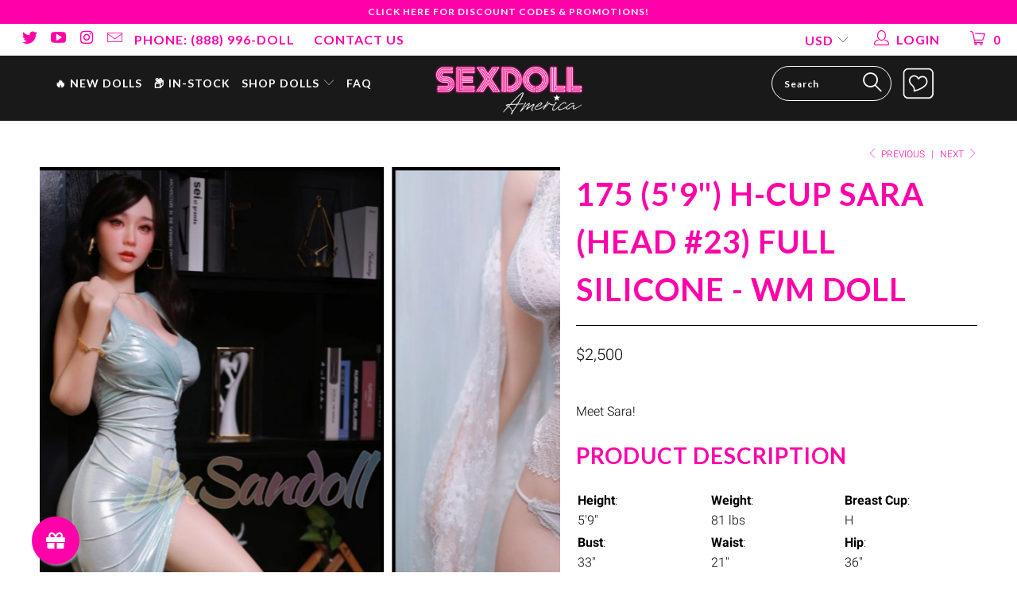

--- FILE ---
content_type: text/html; charset=utf-8
request_url: https://sexdollamerica.com/collections/wm-doll/products/175-59-h-cup-sara-head-23-full-silicone-wm-doll
body_size: 104644
content:




 <!DOCTYPE html>
<html lang="en"> <head> <!-- Google tag (gtag.js) --> <script async src="https://www.googletagmanager.com/gtag/js?id=AW-17353990131"></script> <script>
      window.dataLayer = window.dataLayer || [];
      function gtag(){dataLayer.push(arguments);}
      gtag('js', new Date());
    
      gtag('config', 'AW-17353990131');</script> <!-- Event snippet for Purchase conversion page --> <script>
      gtag('event', 'conversion', {
          'send_to': 'AW-17353990131/2Y-qCOO3xPAaEPO_g9NA',
          'value': 1.0,
          'currency': 'CAD',
          'transaction_id': ''
      });</script> <title>
      
        175 (5&#39;9&quot;) H-Cup Sara (Head #23) Full Silicone - WM Doll</title> <meta name="description" content="
      
        Meet Sara!      
      
    "> <meta name="keywords" content="
      
        175 (5'9") H-Cup Sara (Head #23) Full Silicone - WM Doll, WM Doll, Silicone Doll, realistic sex dolls, silicone dolls, TPE sex dolls, BBW dolls, sex dolls America
      
    ">
    
  
<!-- "snippets/limespot.liquid" was not rendered, the associated app was uninstalled --> <title>Real Lifelike Sex Doll | Realistic TPE & Silicone | Real Lifelike Realistic Sex Dolls | SD America</title> <meta name="description" content="Meet Sara! - Real Lifelike Realistic Sex Dolls TPE and Silicone" />
  



















<script type="application/ld+json">
{
  "@context": "http://schema.org",
  "@type": "BreadcrumbList",
  "itemListElement": [
    
      
      
      
        {
          "@type": "ListItem",
          "position": 1,
          "item": {
            "@id": "https://sexdollamerica.com/collections/wm-doll",
            "name": "WM Doll - Find the Perfect WM Sex Doll"
          }
        },{
          "@type": "ListItem",
          "position": 2,
          "item": {
            "@id": "https://sexdollamerica.com/products/175-59-h-cup-sara-head-23-full-silicone-wm-doll",
            "name": "175 (5'9") H-Cup Sara (Head #23) Full Silicone - WM Doll"
          }
        }
      
    
  ]
}
</script>








<script type="application/ld+json">
  { "@context" : "http://schema.org",
    "@type" : "Organization",
    "name" : "SD America",
    "url" : "https://sexdollamerica.com",
    
      "logo": "https://sexdollamerica.com/cdn/shop/t/19/assets/pluginseo_structuredDataLogo_small.png?v=3765048428736210941696433177",
    
    "sameAs" : [
      
        "https://twitter.com/sexdollcanada",
      
        "
https://www.instagram.com/sexdollcanada/",
      
        "
https://www.youtube.com/channel/UCnJcCPSpoJHINjXs2GjP6UQ"
      
    ]
  }
</script> <script type="application/ld+json">
    {
      "@context": "http://schema.org/",
      "@type": "Product",
      "@id": "https:\/\/sexdollamerica.com\/products\/175-59-h-cup-sara-head-23-full-silicone-wm-doll#product",
      "name": "175 (5'9") H-Cup Sara (Head #23) Full Silicone - WM Doll",
      "image": "https://sexdollamerica.com/cdn/shop/products/175cm-WM-Doll-Sara-sex-doll-a01-74544_450x450.jpg?v=1667060531",
      "description": "Meet Sara!",
      "mpn": "7908442374379",
      "brand": {
        "@type": "Thing",
        "name": "WM Doll"
      },
	  
      "offers": {
        "@type": "Offer",
        "priceCurrency": "USD",
        "price": "2500.00",
        "availability": "InStock",
        "seller": {
          "@type": "Organization",
          "name": "SD America"
        }
      }
    }</script>




<script type="application/ld+json">
  {
    "@context": "http://schema.org",
    "@type": "WebSite",
    "name": "SD America",
    "url": "https://sexdollamerica.com",
    "potentialAction": {
      "@type": "SearchAction",
      "target": "https://sexdollamerica.com/search?q={search_term_string}",
      "query-input": "required name=search_term_string"
    }
  }
</script>




<meta name="pluginseo" content="Plug in SEO Plus" data-ptf="s-te_pr-ap" data-mdf="s-te_pr" /> <meta charset="utf-8"> <meta http-equiv="cleartype" content="on"> <meta name="robots" content="index,follow"> <meta name="google-site-verification" content="KwcR1Ffefo-fiwOCJtHDaNv4LTbfvZQmYZoev3DhYSc" /> <!-- Mobile Specific Metas --> <meta name="HandheldFriendly" content="True"> <meta name="MobileOptimized" content="320"> <meta name="viewport" content="width=device-width,initial-scale=1"> <meta name="theme-color" content="#ffffff"> <!-- Stylesheets for Turbo 3.0.4 --> <link rel="stylesheet" href="//sexdollamerica.com/cdn/shop/t/19/assets/styles.css?v=151116095315476899661762973159" type="text/css"> <script>
      /*! lazysizes - v5.1.0 */
      !function(a,b){var c=b(a,a.document);a.lazySizes=c,"object"==typeof module&&module.exports&&(module.exports=c)}("undefined"!=typeof window?window:{},function(a,b){"use strict";var c,d;if(function(){var b,c={lazyClass:"lazyload",loadedClass:"lazyloaded",loadingClass:"lazyloading",preloadClass:"lazypreload",errorClass:"lazyerror",autosizesClass:"lazyautosizes",srcAttr:"data-src",srcsetAttr:"data-srcset",sizesAttr:"data-sizes",minSize:40,customMedia:{},init:!0,expFactor:1.5,hFac:.8,loadMode:2,loadHidden:!0,ricTimeout:0,throttleDelay:125};d=a.lazySizesConfig||a.lazysizesConfig||{};for(b in c)b in d||(d[b]=c[b])}(),!b||!b.getElementsByClassName)return{init:function(){},cfg:d,noSupport:!0};var e=b.documentElement,f=a.Date,g=a.HTMLPictureElement,h="addEventListener",i="getAttribute",j=a[h],k=a.setTimeout,l=a.requestAnimationFrame||k,m=a.requestIdleCallback,n=/^picture$/i,o=["load","error","lazyincluded","_lazyloaded"],p={},q=Array.prototype.forEach,r=function(a,b){return p[b]||(p[b]=new RegExp("(\\s|^)"+b+"(\\s|$)")),p[b].test(a[i]("class")||"")&&p[b]},s=function(a,b){r(a,b)||a.setAttribute("class",(a[i]("class")||"").trim()+" "+b)},t=function(a,b){var c;(c=r(a,b))&&a.setAttribute("class",(a[i]("class")||"").replace(c," "))},u=function(a,b,c){var d=c?h:"removeEventListener";c&&u(a,b),o.forEach(function(c){a[d](c,b)})},v=function(a,d,e,f,g){var h=b.createEvent("Event");return e||(e={}),e.instance=c,h.initEvent(d,!f,!g),h.detail=e,a.dispatchEvent(h),h},w=function(b,c){var e;!g&&(e=a.picturefill||d.pf)?(c&&c.src&&!b[i]("srcset")&&b.setAttribute("srcset",c.src),e({reevaluate:!0,elements:[b]})):c&&c.src&&(b.src=c.src)},x=function(a,b){return(getComputedStyle(a,null)||{})[b]},y=function(a,b,c){for(c=c||a.offsetWidth;c<d.minSize&&b&&!a._lazysizesWidth;)c=b.offsetWidth,b=b.parentNode;return c},z=function(){var a,c,d=[],e=[],f=d,g=function(){var b=f;for(f=d.length?e:d,a=!0,c=!1;b.length;)b.shift()();a=!1},h=function(d,e){a&&!e?d.apply(this,arguments):(f.push(d),c||(c=!0,(b.hidden?k:l)(g)))};return h._lsFlush=g,h}(),A=function(a,b){return b?function(){z(a)}:function(){var b=this,c=arguments;z(function(){a.apply(b,c)})}},B=function(a){var b,c=0,e=d.throttleDelay,g=d.ricTimeout,h=function(){b=!1,c=f.now(),a()},i=m&&g>49?function(){m(h,{timeout:g}),g!==d.ricTimeout&&(g=d.ricTimeout)}:A(function(){k(h)},!0);return function(a){var d;(a=!0===a)&&(g=33),b||(b=!0,d=e-(f.now()-c),d<0&&(d=0),a||d<9?i():k(i,d))}},C=function(a){var b,c,d=99,e=function(){b=null,a()},g=function(){var a=f.now()-c;a<d?k(g,d-a):(m||e)(e)};return function(){c=f.now(),b||(b=k(g,d))}},D=function(){var g,l,m,o,p,y,D,F,G,H,I,J,K=/^img$/i,L=/^iframe$/i,M="onscroll"in a&&!/(gle|ing)bot/.test(navigator.userAgent),N=0,O=0,P=0,Q=-1,R=function(a){P--,(!a||P<0||!a.target)&&(P=0)},S=function(a){return null==J&&(J="hidden"==x(b.body,"visibility")),J||"hidden"!=x(a.parentNode,"visibility")&&"hidden"!=x(a,"visibility")},T=function(a,c){var d,f=a,g=S(a);for(F-=c,I+=c,G-=c,H+=c;g&&(f=f.offsetParent)&&f!=b.body&&f!=e;)(g=(x(f,"opacity")||1)>0)&&"visible"!=x(f,"overflow")&&(d=f.getBoundingClientRect(),g=H>d.left&&G<d.right&&I>d.top-1&&F<d.bottom+1);return g},U=function(){var a,f,h,j,k,m,n,p,q,r,s,t,u=c.elements;if((o=d.loadMode)&&P<8&&(a=u.length)){for(f=0,Q++;f<a;f++)if(u[f]&&!u[f]._lazyRace)if(!M||c.prematureUnveil&&c.prematureUnveil(u[f]))aa(u[f]);else if((p=u[f][i]("data-expand"))&&(m=1*p)||(m=O),r||(r=!d.expand||d.expand<1?e.clientHeight>500&&e.clientWidth>500?500:370:d.expand,c._defEx=r,s=r*d.expFactor,t=d.hFac,J=null,O<s&&P<1&&Q>2&&o>2&&!b.hidden?(O=s,Q=0):O=o>1&&Q>1&&P<6?r:N),q!==m&&(y=innerWidth+m*t,D=innerHeight+m,n=-1*m,q=m),h=u[f].getBoundingClientRect(),(I=h.bottom)>=n&&(F=h.top)<=D&&(H=h.right)>=n*t&&(G=h.left)<=y&&(I||H||G||F)&&(d.loadHidden||S(u[f]))&&(l&&P<3&&!p&&(o<3||Q<4)||T(u[f],m))){if(aa(u[f]),k=!0,P>9)break}else!k&&l&&!j&&P<4&&Q<4&&o>2&&(g[0]||d.preloadAfterLoad)&&(g[0]||!p&&(I||H||G||F||"auto"!=u[f][i](d.sizesAttr)))&&(j=g[0]||u[f]);j&&!k&&aa(j)}},V=B(U),W=function(a){var b=a.target;if(b._lazyCache)return void delete b._lazyCache;R(a),s(b,d.loadedClass),t(b,d.loadingClass),u(b,Y),v(b,"lazyloaded")},X=A(W),Y=function(a){X({target:a.target})},Z=function(a,b){try{a.contentWindow.location.replace(b)}catch(c){a.src=b}},$=function(a){var b,c=a[i](d.srcsetAttr);(b=d.customMedia[a[i]("data-media")||a[i]("media")])&&a.setAttribute("media",b),c&&a.setAttribute("srcset",c)},_=A(function(a,b,c,e,f){var g,h,j,l,o,p;(o=v(a,"lazybeforeunveil",b)).defaultPrevented||(e&&(c?s(a,d.autosizesClass):a.setAttribute("sizes",e)),h=a[i](d.srcsetAttr),g=a[i](d.srcAttr),f&&(j=a.parentNode,l=j&&n.test(j.nodeName||"")),p=b.firesLoad||"src"in a&&(h||g||l),o={target:a},s(a,d.loadingClass),p&&(clearTimeout(m),m=k(R,2500),u(a,Y,!0)),l&&q.call(j.getElementsByTagName("source"),$),h?a.setAttribute("srcset",h):g&&!l&&(L.test(a.nodeName)?Z(a,g):a.src=g),f&&(h||l)&&w(a,{src:g})),a._lazyRace&&delete a._lazyRace,t(a,d.lazyClass),z(function(){var b=a.complete&&a.naturalWidth>1;p&&!b||(b&&s(a,"ls-is-cached"),W(o),a._lazyCache=!0,k(function(){"_lazyCache"in a&&delete a._lazyCache},9)),"lazy"==a.loading&&P--},!0)}),aa=function(a){if(!a._lazyRace){var b,c=K.test(a.nodeName),e=c&&(a[i](d.sizesAttr)||a[i]("sizes")),f="auto"==e;(!f&&l||!c||!a[i]("src")&&!a.srcset||a.complete||r(a,d.errorClass)||!r(a,d.lazyClass))&&(b=v(a,"lazyunveilread").detail,f&&E.updateElem(a,!0,a.offsetWidth),a._lazyRace=!0,P++,_(a,b,f,e,c))}},ba=C(function(){d.loadMode=3,V()}),ca=function(){3==d.loadMode&&(d.loadMode=2),ba()},da=function(){if(!l){if(f.now()-p<999)return void k(da,999);l=!0,d.loadMode=3,V(),j("scroll",ca,!0)}};return{_:function(){p=f.now(),c.elements=b.getElementsByClassName(d.lazyClass),g=b.getElementsByClassName(d.lazyClass+" "+d.preloadClass),j("scroll",V,!0),j("resize",V,!0),a.MutationObserver?new MutationObserver(V).observe(e,{childList:!0,subtree:!0,attributes:!0}):(e[h]("DOMNodeInserted",V,!0),e[h]("DOMAttrModified",V,!0),setInterval(V,999)),j("hashchange",V,!0),["focus","mouseover","click","load","transitionend","animationend"].forEach(function(a){b[h](a,V,!0)}),/d$|^c/.test(b.readyState)?da():(j("load",da),b[h]("DOMContentLoaded",V),k(da,2e4)),c.elements.length?(U(),z._lsFlush()):V()},checkElems:V,unveil:aa,_aLSL:ca}}(),E=function(){var a,c=A(function(a,b,c,d){var e,f,g;if(a._lazysizesWidth=d,d+="px",a.setAttribute("sizes",d),n.test(b.nodeName||""))for(e=b.getElementsByTagName("source"),f=0,g=e.length;f<g;f++)e[f].setAttribute("sizes",d);c.detail.dataAttr||w(a,c.detail)}),e=function(a,b,d){var e,f=a.parentNode;f&&(d=y(a,f,d),e=v(a,"lazybeforesizes",{width:d,dataAttr:!!b}),e.defaultPrevented||(d=e.detail.width)&&d!==a._lazysizesWidth&&c(a,f,e,d))},f=function(){var b,c=a.length;if(c)for(b=0;b<c;b++)e(a[b])},g=C(f);return{_:function(){a=b.getElementsByClassName(d.autosizesClass),j("resize",g)},checkElems:g,updateElem:e}}(),F=function(){!F.i&&b.getElementsByClassName&&(F.i=!0,E._(),D._())};return k(function(){d.init&&F()}),c={cfg:d,autoSizer:E,loader:D,init:F,uP:w,aC:s,rC:t,hC:r,fire:v,gW:y,rAF:z}});
      !function(a,b){var c=function(){b(a.lazySizes),a.removeEventListener("lazyunveilread",c,!0)};b=b.bind(null,a,a.document),"object"==typeof module&&module.exports?b(require("lazysizes")):a.lazySizes?c():a.addEventListener("lazyunveilread",c,!0)}(window,function(a,b,c){"use strict";function d(b,c){var d,e,f,g,h=a.getComputedStyle(b);e=b.parentNode,g={isPicture:!(!e||!n.test(e.nodeName||""))},f=function(a,c){var d=b.getAttribute("data-"+a);if(!d){var e=h.getPropertyValue("--ls-"+a);e&&(d=e.trim())}if(d){if("true"==d)d=!0;else if("false"==d)d=!1;else if(m.test(d))d=parseFloat(d);else if("function"==typeof j[a])d=j[a](b,d);else if(r.test(d))try{d=JSON.parse(d)}catch(a){}g[a]=d}else a in j&&"function"!=typeof j[a]?g[a]=j[a]:c&&"function"==typeof j[a]&&(g[a]=j[a](b,d))};for(d in j)f(d);return c.replace(q,function(a,b){b in g||f(b,!0)}),g}function e(a,b){var c=[],d=function(a,c){return l[typeof b[c]]?b[c]:a};return c.srcset=[],b.absUrl&&(t.setAttribute("href",a),a=t.href),a=((b.prefix||"")+a+(b.postfix||"")).replace(q,d),b.widths.forEach(function(d){var e=b.widthmap[d]||d,f=b.aspectratio||b.ratio,g=!b.aspectratio&&j.traditionalRatio,h={u:a.replace(o,e).replace(p,f?g?Math.round(d*f):Math.round(d/f):""),w:d};c.push(h),c.srcset.push(h.c=h.u+" "+d+"w")}),c}function f(a,c,d){var f=0,g=0,h=d;if(a){if("container"===c.ratio){for(f=h.scrollWidth,g=h.scrollHeight;!(f&&g||h===b);)h=h.parentNode,f=h.scrollWidth,g=h.scrollHeight;f&&g&&(c.ratio=g/f)}a=e(a,c),a.isPicture=c.isPicture,v&&"IMG"==d.nodeName.toUpperCase()?d.removeAttribute(i.srcsetAttr):d.setAttribute(i.srcsetAttr,a.srcset.join(", ")),Object.defineProperty(d,"_lazyrias",{value:a,writable:!0})}}function g(a,b){var e=d(a,b);return j.modifyOptions.call(a,{target:a,details:e,detail:e}),c.fire(a,"lazyriasmodifyoptions",e),e}function h(a){return a.getAttribute(a.getAttribute("data-srcattr")||j.srcAttr)||a.getAttribute(i.srcsetAttr)||a.getAttribute(i.srcAttr)||a.getAttribute("data-pfsrcset")||""}var i,j,k=c.cfg,l={string:1,number:1},m=/^\-*\+*\d+\.*\d*$/,n=/^picture$/i,o=/\s*\{\s*width\s*\}\s*/i,p=/\s*\{\s*height\s*\}\s*/i,q=/\s*\{\s*([a-z0-9]+)\s*\}\s*/gi,r=/^\[.*\]|\{.*\}$/,s=/^(?:auto|\d+(px)?)$/,t=b.createElement("a"),u=b.createElement("img"),v="srcset"in u&&!("sizes"in u),w=!!a.HTMLPictureElement&&!v;!function(){var a,b=function(){},d={prefix:"",postfix:"",srcAttr:"data-src",absUrl:!1,modifyOptions:b,widthmap:{},ratio:!1,traditionalRatio:!1,aspectratio:!1};i=c&&c.cfg,i.supportsType||(i.supportsType=function(a){return!a}),i.rias||(i.rias={}),"widths"in(j=i.rias)||(j.widths=[],function(a){for(var b,c=0;!b||b<3e3;)c+=5,c>30&&(c+=1),b=36*c,a.push(b)}(j.widths));for(a in d)a in j||(j[a]=d[a])}(),addEventListener("lazybeforesizes",function(a){if(a.detail.instance==c){var b,d,e,k,l,m,n,p,q,r,t,u,v;if(b=a.target,a.detail.dataAttr&&!a.defaultPrevented&&!j.disabled&&(q=b.getAttribute(i.sizesAttr)||b.getAttribute("sizes"))&&s.test(q)){if(d=h(b),e=g(b,d),t=o.test(e.prefix)||o.test(e.postfix),e.isPicture&&(k=b.parentNode))for(l=k.getElementsByTagName("source"),m=0,n=l.length;m<n;m++)(t||o.test(p=h(l[m])))&&(f(p,e,l[m]),u=!0);t||o.test(d)?(f(d,e,b),u=!0):u&&(v=[],v.srcset=[],v.isPicture=!0,Object.defineProperty(b,"_lazyrias",{value:v,writable:!0})),u&&(w?b.removeAttribute(i.srcAttr):"auto"!=q&&(r={width:parseInt(q,10)},x({target:b,detail:r})))}}},!0);var x=function(){var d=function(a,b){return a.w-b.w},e=function(a){var b,c,d=a.length,e=a[d-1],f=0;for(f;f<d;f++)if(e=a[f],e.d=e.w/a.w,e.d>=a.d){!e.cached&&(b=a[f-1])&&b.d>a.d-.13*Math.pow(a.d,2.2)&&(c=Math.pow(b.d-.6,1.6),b.cached&&(b.d+=.15*c),b.d+(e.d-a.d)*c>a.d&&(e=b));break}return e},f=function(a,b){var d;return!a._lazyrias&&c.pWS&&(d=c.pWS(a.getAttribute(i.srcsetAttr||""))).length&&(Object.defineProperty(a,"_lazyrias",{value:d,writable:!0}),b&&a.parentNode&&(d.isPicture="PICTURE"==a.parentNode.nodeName.toUpperCase())),a._lazyrias},g=function(b){var d=a.devicePixelRatio||1,e=c.getX&&c.getX(b);return Math.min(e||d,2.4,d)},h=function(b,c){var h,i,j,k,l,m;if(l=b._lazyrias,l.isPicture&&a.matchMedia)for(i=0,h=b.parentNode.getElementsByTagName("source"),j=h.length;i<j;i++)if(f(h[i])&&!h[i].getAttribute("type")&&(!(k=h[i].getAttribute("media"))||(matchMedia(k)||{}).matches)){l=h[i]._lazyrias;break}return(!l.w||l.w<c)&&(l.w=c,l.d=g(b),m=e(l.sort(d))),m},j=function(d){if(d.detail.instance==c){var e,g=d.target;if(!v&&(a.respimage||a.picturefill||k.pf))return void b.removeEventListener("lazybeforesizes",j);("_lazyrias"in g||d.detail.dataAttr&&f(g,!0))&&(e=h(g,d.detail.width))&&e.u&&g._lazyrias.cur!=e.u&&(g._lazyrias.cur=e.u,e.cached=!0,c.rAF(function(){g.setAttribute(i.srcAttr,e.u),g.setAttribute("src",e.u)}))}};return w?j=function(){}:addEventListener("lazybeforesizes",j),j}()});
      !function(a,b){var c=function(){b(a.lazySizes),a.removeEventListener("lazyunveilread",c,!0)};b=b.bind(null,a,a.document),"object"==typeof module&&module.exports?b(require("lazysizes")):a.lazySizes?c():a.addEventListener("lazyunveilread",c,!0)}(window,function(a,b,c){"use strict";if(a.addEventListener){var d=c.cfg,e=/\s+/g,f=/\s*\|\s+|\s+\|\s*/g,g=/^(.+?)(?:\s+\[\s*(.+?)\s*\])(?:\s+\[\s*(.+?)\s*\])?$/,h=/^\s*\(*\s*type\s*:\s*(.+?)\s*\)*\s*$/,i=/\(|\)|'/,j={contain:1,cover:1},k=function(a){var b=c.gW(a,a.parentNode);return(!a._lazysizesWidth||b>a._lazysizesWidth)&&(a._lazysizesWidth=b),a._lazysizesWidth},l=function(a){var b;return b=(getComputedStyle(a)||{getPropertyValue:function(){}}).getPropertyValue("background-size"),!j[b]&&j[a.style.backgroundSize]&&(b=a.style.backgroundSize),b},m=function(a,b){if(b){var c=b.match(h);c&&c[1]?a.setAttribute("type",c[1]):a.setAttribute("media",d.customMedia[b]||b)}},n=function(a,c,h){var i=b.createElement("picture"),j=c.getAttribute(d.sizesAttr),k=c.getAttribute("data-ratio"),l=c.getAttribute("data-optimumx");c._lazybgset&&c._lazybgset.parentNode==c&&c.removeChild(c._lazybgset),Object.defineProperty(h,"_lazybgset",{value:c,writable:!0}),Object.defineProperty(c,"_lazybgset",{value:i,writable:!0}),a=a.replace(e," ").split(f),i.style.display="none",h.className=d.lazyClass,1!=a.length||j||(j="auto"),a.forEach(function(a){var c,e=b.createElement("source");j&&"auto"!=j&&e.setAttribute("sizes",j),(c=a.match(g))?(e.setAttribute(d.srcsetAttr,c[1]),m(e,c[2]),m(e,c[3])):e.setAttribute(d.srcsetAttr,a),i.appendChild(e)}),j&&(h.setAttribute(d.sizesAttr,j),c.removeAttribute(d.sizesAttr),c.removeAttribute("sizes")),l&&h.setAttribute("data-optimumx",l),k&&h.setAttribute("data-ratio",k),i.appendChild(h),c.appendChild(i)},o=function(a){if(a.target._lazybgset){var b=a.target,d=b._lazybgset,e=b.currentSrc||b.src;if(e){var f=c.fire(d,"bgsetproxy",{src:e,useSrc:i.test(e)?JSON.stringify(e):e});f.defaultPrevented||(d.style.backgroundImage="url("+f.detail.useSrc+")")}b._lazybgsetLoading&&(c.fire(d,"_lazyloaded",{},!1,!0),delete b._lazybgsetLoading)}};addEventListener("lazybeforeunveil",function(a){var d,e,f;!a.defaultPrevented&&(d=a.target.getAttribute("data-bgset"))&&(f=a.target,e=b.createElement("img"),e.alt="",e._lazybgsetLoading=!0,a.detail.firesLoad=!0,n(d,f,e),setTimeout(function(){c.loader.unveil(e),c.rAF(function(){c.fire(e,"_lazyloaded",{},!0,!0),e.complete&&o({target:e})})}))}),b.addEventListener("load",o,!0),a.addEventListener("lazybeforesizes",function(a){if(a.detail.instance==c&&a.target._lazybgset&&a.detail.dataAttr){var b=a.target._lazybgset,d=l(b);j[d]&&(a.target._lazysizesParentFit=d,c.rAF(function(){a.target.setAttribute("data-parent-fit",d),a.target._lazysizesParentFit&&delete a.target._lazysizesParentFit}))}},!0),b.documentElement.addEventListener("lazybeforesizes",function(a){!a.defaultPrevented&&a.target._lazybgset&&a.detail.instance==c&&(a.detail.width=k(a.target._lazybgset))})}});</script> <!-- <link href="//fonts.googleapis.com/css?family=.|Dosis:light,normal,bold|Lato:light,normal,bold|Lato:light,normal,bold|Lato:light,normal,bold|Roboto:light,normal,bold|Roboto:light,normal,bold" rel="stylesheet" type="text/css" /> --> <style>

    /* vietnamese */
@font-face {
    font-family: 'Dosis';
    font-style: normal;
    font-weight: 300;
    font-display: fallback;
    src: url(" //sexdollamerica.com/cdn/shop/t/19/assets/HhyaU5sn9vOmLzlnC_WoEoZKdbA.woff2?v=97701959390347405501696579722") format('woff2');
    unicode-range: U+0102-0103, U+0110-0111, U+0128-0129, U+0168-0169, U+01A0-01A1, U+01AF-01B0, U+0300-0301, U+0303-0304, U+0308-0309, U+0323, U+0329, U+1EA0-1EF9, U+20AB;
  }
  /* latin-ext */
  @font-face {
    font-family: 'Dosis';
    font-style: normal;
    font-weight: 300;
    font-display: fallback;
    src: url(" //sexdollamerica.com/cdn/shop/t/19/assets/HhyaU5sn9vOmLzlmC_WoEoZKdbA.woff2?v=136057448291611719111696579700") format('woff2');
    unicode-range: U+0100-02AF, U+0304, U+0308, U+0329, U+1E00-1E9F, U+1EF2-1EFF, U+2020, U+20A0-20AB, U+20AD-20CF, U+2113, U+2C60-2C7F, U+A720-A7FF;
  }
  /* latin */
  @font-face {
    font-family: 'Dosis';
    font-style: normal;
    font-weight: 300;
    font-display: fallback;
    src: url(" //sexdollamerica.com/cdn/shop/t/19/assets/HhyaU5sn9vOmLzloC_WoEoZK.woff2?v=3753720363861339661696579703") format('woff2');
    unicode-range: U+0000-00FF, U+0131, U+0152-0153, U+02BB-02BC, U+02C6, U+02DA, U+02DC, U+0304, U+0308, U+0329, U+2000-206F, U+2074, U+20AC, U+2122, U+2191, U+2193, U+2212, U+2215, U+FEFF, U+FFFD;
  }
  /* vietnamese */
  @font-face {
    font-family: 'Dosis';
    font-style: normal;
    font-weight: 400;
    src: url(" //sexdollamerica.com/cdn/shop/t/19/assets/HhyaU5sn9vOmLzlnC_WoEoZKdbA.woff2?v=97701959390347405501696579722") format('woff2');
    unicode-range: U+0102-0103, U+0110-0111, U+0128-0129, U+0168-0169, U+01A0-01A1, U+01AF-01B0, U+0300-0301, U+0303-0304, U+0308-0309, U+0323, U+0329, U+1EA0-1EF9, U+20AB;
  }
  /* latin-ext */
  @font-face {
    font-family: 'Dosis';
    font-style: normal;
    font-weight: 400;
    font-display: fallback;
    src: url(" //sexdollamerica.com/cdn/shop/t/19/assets/HhyaU5sn9vOmLzlmC_WoEoZKdbA.woff2?v=136057448291611719111696579700") format('woff2');
    unicode-range: U+0100-02AF, U+0304, U+0308, U+0329, U+1E00-1E9F, U+1EF2-1EFF, U+2020, U+20A0-20AB, U+20AD-20CF, U+2113, U+2C60-2C7F, U+A720-A7FF;
  }
  /* latin */
  @font-face {
    font-family: 'Dosis';
    font-style: normal;
    font-weight: 400;
    font-display: fallback;
    src: url(" //sexdollamerica.com/cdn/shop/t/19/assets/HhyaU5sn9vOmLzloC_WoEoZK.woff2?v=3753720363861339661696579703") format('woff2');
    unicode-range: U+0000-00FF, U+0131, U+0152-0153, U+02BB-02BC, U+02C6, U+02DA, U+02DC, U+0304, U+0308, U+0329, U+2000-206F, U+2074, U+20AC, U+2122, U+2191, U+2193, U+2212, U+2215, U+FEFF, U+FFFD;
  }
  /* vietnamese */
  @font-face {
    font-family: 'Dosis';
    font-style: normal;
    font-weight: 700;
    font-display: fallback;
    src: url(" //sexdollamerica.com/cdn/shop/t/19/assets/HhyaU5sn9vOmLzlnC_WoEoZKdbA.woff2?v=97701959390347405501696579722") format('woff2');
    unicode-range: U+0102-0103, U+0110-0111, U+0128-0129, U+0168-0169, U+01A0-01A1, U+01AF-01B0, U+0300-0301, U+0303-0304, U+0308-0309, U+0323, U+0329, U+1EA0-1EF9, U+20AB;
  }
  /* latin-ext */
  @font-face {
    font-family: 'Dosis';
    font-style: normal;
    font-weight: 700;
    font-display: fallback;
    src: url(" //sexdollamerica.com/cdn/shop/t/19/assets/HhyaU5sn9vOmLzlmC_WoEoZKdbA.woff2?v=136057448291611719111696579700") format('woff2');
    unicode-range: U+0100-02AF, U+0304, U+0308, U+0329, U+1E00-1E9F, U+1EF2-1EFF, U+2020, U+20A0-20AB, U+20AD-20CF, U+2113, U+2C60-2C7F, U+A720-A7FF;
  }
  /* latin */
  @font-face {
    font-family: 'Dosis';
    font-style: normal;
    font-weight: 700;
    font-display: fallback;
    src: url(" //sexdollamerica.com/cdn/shop/t/19/assets/HhyaU5sn9vOmLzloC_WoEoZK.woff2?v=3753720363861339661696579703") format('woff2');
    unicode-range: U+0000-00FF, U+0131, U+0152-0153, U+02BB-02BC, U+02C6, U+02DA, U+02DC, U+0304, U+0308, U+0329, U+2000-206F, U+2074, U+20AC, U+2122, U+2191, U+2193, U+2212, U+2215, U+FEFF, U+FFFD;
  }
  /* latin-ext */
  @font-face {
    font-family: 'Lato';
    font-style: normal;
    font-weight: 300;
    font-display: fallback;
    src: url(" //sexdollamerica.com/cdn/shop/t/19/assets/S6u9w4BMUTPHh7USSwaPGQ3q5d0N7w.woff2?v=55640018784400152031696579704") format('woff2');
    unicode-range: U+0100-02AF, U+0304, U+0308, U+0329, U+1E00-1E9F, U+1EF2-1EFF, U+2020, U+20A0-20AB, U+20AD-20CF, U+2113, U+2C60-2C7F, U+A720-A7FF;
  }
  /* latin */
  @font-face {
    font-family: 'Lato';
    font-style: normal;
    font-weight: 300;
    font-display: fallback;
    src: url(" //sexdollamerica.com/cdn/shop/t/19/assets/S6u9w4BMUTPHh7USSwiPGQ3q5d0.woff2?v=179539404412931780371696579705") format('woff2');
    unicode-range: U+0000-00FF, U+0131, U+0152-0153, U+02BB-02BC, U+02C6, U+02DA, U+02DC, U+0304, U+0308, U+0329, U+2000-206F, U+2074, U+20AC, U+2122, U+2191, U+2193, U+2212, U+2215, U+FEFF, U+FFFD;
  }
  /* latin-ext */
  @font-face {
    font-family: 'Lato';
    font-style: normal;
    font-weight: 400;
    font-display: fallback;
    src: url(" //sexdollamerica.com/cdn/shop/t/19/assets/S6uyw4BMUTPHjxAwXiWtFCfQ7A.woff2?v=23722417413033145921696579720") format('woff2');
    unicode-range: U+0100-02AF, U+0304, U+0308, U+0329, U+1E00-1E9F, U+1EF2-1EFF, U+2020, U+20A0-20AB, U+20AD-20CF, U+2113, U+2C60-2C7F, U+A720-A7FF;
  }
  /* latin */
  @font-face {
    font-family: 'Lato';
    font-style: normal;
    font-weight: 400;
    font-display: fallback;
    src: url(" //sexdollamerica.com/cdn/shop/t/19/assets/S6uyw4BMUTPHjx4wXiWtFCc.woff2?v=72505293182033696971696579708") format('woff2');
    unicode-range: U+0000-00FF, U+0131, U+0152-0153, U+02BB-02BC, U+02C6, U+02DA, U+02DC, U+0304, U+0308, U+0329, U+2000-206F, U+2074, U+20AC, U+2122, U+2191, U+2193, U+2212, U+2215, U+FEFF, U+FFFD;
  }
  /* latin-ext */
  @font-face {
    font-family: 'Lato';
    font-style: normal;
    font-weight: 700;
    font-display: fallback;
    src: url(" //sexdollamerica.com/cdn/shop/t/19/assets/S6u9w4BMUTPHh6UVSwaPGQ3q5d0N7w.woff2?v=174142774007360591131696579715") format('woff2');
    unicode-range: U+0100-02AF, U+0304, U+0308, U+0329, U+1E00-1E9F, U+1EF2-1EFF, U+2020, U+20A0-20AB, U+20AD-20CF, U+2113, U+2C60-2C7F, U+A720-A7FF;
  }
  /* latin */
  @font-face {
    font-family: 'Lato';
    font-style: normal;
    font-weight: 700;
    font-display: fallback;
    src: url(" //sexdollamerica.com/cdn/shop/t/19/assets/S6u9w4BMUTPHh6UVSwiPGQ3q5d0.woff2?v=148775839437936751361696579721") format('woff2');
    unicode-range: U+0000-00FF, U+0131, U+0152-0153, U+02BB-02BC, U+02C6, U+02DA, U+02DC, U+0304, U+0308, U+0329, U+2000-206F, U+2074, U+20AC, U+2122, U+2191, U+2193, U+2212, U+2215, U+FEFF, U+FFFD;
  }
  /* cyrillic-ext */
  @font-face {
    font-family: 'Roboto';
    font-style: normal;
    font-weight: 300;
    font-display: fallback;
    src: url(" //sexdollamerica.com/cdn/shop/t/19/assets/KFOlCnqEu92Fr1MmSU5fCRc4AMP6lbBP.woff2?v=23014038189322821561696579709") format('woff2');
    unicode-range: U+0460-052F, U+1C80-1C88, U+20B4, U+2DE0-2DFF, U+A640-A69F, U+FE2E-FE2F;
  }
  /* cyrillic */
  @font-face {
    font-family: 'Roboto';
    font-style: normal;
    font-weight: 300;
    font-display: fallback;
    src: url(" //sexdollamerica.com/cdn/shop/t/19/assets/KFOlCnqEu92Fr1MmSU5fABc4AMP6lbBP.woff2?v=83466031166668687301696579697") format('woff2');
    unicode-range: U+0301, U+0400-045F, U+0490-0491, U+04B0-04B1, U+2116;
  }
  /* greek-ext */
  @font-face {
    font-family: 'Roboto';
    font-style: normal;
    font-weight: 300;
    font-display: fallback;
    src: url(" //sexdollamerica.com/cdn/shop/t/19/assets/KFOlCnqEu92Fr1MmSU5fCBc4AMP6lbBP.woff2?v=123193702059652057361696579718") format('woff2');
    unicode-range: U+1F00-1FFF;
  }
  /* greek */
  @font-face {
    font-family: 'Roboto';
    font-style: normal;
    font-weight: 300;
    font-display: fallback;
    src: url(" //sexdollamerica.com/cdn/shop/t/19/assets/KFOlCnqEu92Fr1MmSU5fBxc4AMP6lbBP.woff2?v=170503546216605008491696579723") format('woff2');
    unicode-range: U+0370-03FF;
  }
  /* vietnamese */
  @font-face {
    font-family: 'Roboto';
    font-style: normal;
    font-weight: 300;
    font-display: fallback;
    src: url(" //sexdollamerica.com/cdn/shop/t/19/assets/KFOlCnqEu92Fr1MmSU5fCxc4AMP6lbBP.woff2?v=10697111497845804521696579706") format('woff2');
    unicode-range: U+0102-0103, U+0110-0111, U+0128-0129, U+0168-0169, U+01A0-01A1, U+01AF-01B0, U+0300-0301, U+0303-0304, U+0308-0309, U+0323, U+0329, U+1EA0-1EF9, U+20AB;
  }
  /* latin-ext */
  @font-face {
    font-family: 'Roboto';
    font-style: normal;
    font-weight: 300;
    font-display: fallback;
    src: url(" //sexdollamerica.com/cdn/shop/t/19/assets/KFOlCnqEu92Fr1MmSU5fChc4AMP6lbBP.woff2?v=22417567654991039901696579710") format('woff2');
    unicode-range: U+0100-02AF, U+0304, U+0308, U+0329, U+1E00-1E9F, U+1EF2-1EFF, U+2020, U+20A0-20AB, U+20AD-20CF, U+2113, U+2C60-2C7F, U+A720-A7FF;
  }
  /* latin */
  @font-face {
    font-family: 'Roboto';
    font-style: normal;
    font-weight: 300;
    font-display: fallback;
    src: url(" //sexdollamerica.com/cdn/shop/t/19/assets/KFOlCnqEu92Fr1MmSU5fBBc4AMP6lQ.woff2?v=33868658393077996181696579698") format('woff2');
    unicode-range: U+0000-00FF, U+0131, U+0152-0153, U+02BB-02BC, U+02C6, U+02DA, U+02DC, U+0304, U+0308, U+0329, U+2000-206F, U+2074, U+20AC, U+2122, U+2191, U+2193, U+2212, U+2215, U+FEFF, U+FFFD;
  }
  /* cyrillic-ext */
  @font-face {
    font-family: 'Roboto';
    font-style: normal;
    font-weight: 400;
    font-display: fallback;
    src: url(" //sexdollamerica.com/cdn/shop/t/19/assets/KFOmCnqEu92Fr1Mu72xKKTU1Kvnz.woff2?v=26016537682589310871696579694") format('woff2');
    unicode-range: U+0460-052F, U+1C80-1C88, U+20B4, U+2DE0-2DFF, U+A640-A69F, U+FE2E-FE2F;
  }
  /* cyrillic */
  @font-face {
    font-family: 'Roboto';
    font-style: normal;
    font-display: fallback;
    font-weight: 400;
    src: url(" //sexdollamerica.com/cdn/shop/t/19/assets/KFOmCnqEu92Fr1Mu5mxKKTU1Kvnz.woff2?v=31818205978916277561696579707") format('woff2');
    unicode-range: U+0301, U+0400-045F, U+0490-0491, U+04B0-04B1, U+2116;
  }
  /* greek-ext */
  @font-face {
    font-family: 'Roboto';
    font-style: normal;
    font-weight: 400;
    font-display: fallback;
    src: url(" //sexdollamerica.com/cdn/shop/t/19/assets/KFOmCnqEu92Fr1Mu7mxKKTU1Kvnz.woff2?v=178648225355054268851696579702") format('woff2');
    unicode-range: U+1F00-1FFF;
  }
  /* greek */
  @font-face {
    font-family: 'Roboto';
    font-style: normal;
    font-display: fallback;
    font-weight: 400;
    src: url(" //sexdollamerica.com/cdn/shop/t/19/assets/KFOmCnqEu92Fr1Mu4WxKKTU1Kvnz.woff2?v=83779654925971077291696579699") format('woff2');
    unicode-range: U+0370-03FF;
  }
  /* vietnamese */
  @font-face {
    font-family: 'Roboto';
    font-style: normal;
    font-weight: 400;
    font-display: fallback;
    src: url(" //sexdollamerica.com/cdn/shop/t/19/assets/KFOmCnqEu92Fr1Mu7WxKKTU1Kvnz.woff2?v=13414750417734869071696579716") format('woff2');
    unicode-range: U+0102-0103, U+0110-0111, U+0128-0129, U+0168-0169, U+01A0-01A1, U+01AF-01B0, U+0300-0301, U+0303-0304, U+0308-0309, U+0323, U+0329, U+1EA0-1EF9, U+20AB;
  }
  /* latin-ext */
  @font-face {
    font-family: 'Roboto';
    font-style: normal;
    font-weight: 400;
    font-display: fallback;
    src: url(" //sexdollamerica.com/cdn/shop/t/19/assets/KFOmCnqEu92Fr1Mu7GxKKTU1Kvnz.woff2?v=62694297703085652541696579713") format('woff2');
    unicode-range: U+0100-02AF, U+0304, U+0308, U+0329, U+1E00-1E9F, U+1EF2-1EFF, U+2020, U+20A0-20AB, U+20AD-20CF, U+2113, U+2C60-2C7F, U+A720-A7FF;
  }
  /* latin */
  @font-face {
    font-family: 'Roboto';
    font-style: normal;
    font-display: fallback;
    font-weight: 400;
    src: url(" //sexdollamerica.com/cdn/shop/t/19/assets/KFOmCnqEu92Fr1Mu4mxKKTU1Kg.woff2?v=173368024559573428691696579712") format('woff2');
    unicode-range: U+0000-00FF, U+0131, U+0152-0153, U+02BB-02BC, U+02C6, U+02DA, U+02DC, U+0304, U+0308, U+0329, U+2000-206F, U+2074, U+20AC, U+2122, U+2191, U+2193, U+2212, U+2215, U+FEFF, U+FFFD;
  }
  /* cyrillic-ext */
  @font-face {
    font-family: 'Roboto';
    font-style: normal;
    font-display: fallback;
    font-weight: 700;
    src: url(" //sexdollamerica.com/cdn/shop/t/19/assets/KFOlCnqEu92Fr1MmWUlfCRc4AMP6lbBP.woff2?v=96098784110277444361696579711") format('woff2');
    unicode-range: U+0460-052F, U+1C80-1C88, U+20B4, U+2DE0-2DFF, U+A640-A69F, U+FE2E-FE2F;
  }
  /* cyrillic */
  @font-face {
    font-family: 'Roboto';
    font-style: normal;
    font-weight: 700;
    font-display: fallback;
    src: url(" //sexdollamerica.com/cdn/shop/t/19/assets/KFOlCnqEu92Fr1MmWUlfABc4AMP6lbBP.woff2?v=69319911660065932121696579693") format('woff2');
    unicode-range: U+0301, U+0400-045F, U+0490-0491, U+04B0-04B1, U+2116;
  }
  /* greek-ext */
  @font-face {
    font-family: 'Roboto';
    font-style: normal;
    font-weight: 700;
    font-display: fallback;
    src: url(" //sexdollamerica.com/cdn/shop/t/19/assets/KFOlCnqEu92Fr1MmWUlfCBc4AMP6lbBP.woff2?v=28887278001673127521696579714") format('woff2');
    unicode-range: U+1F00-1FFF;
  }
  /* greek */
  @font-face {
    font-family: 'Roboto';
    font-style: normal;
    font-weight: 700;
    font-display: fallback;
    src: url(" //sexdollamerica.com/cdn/shop/t/19/assets/KFOlCnqEu92Fr1MmWUlfBxc4AMP6lbBP.woff2?v=98079265214687042881696579695") format('woff2');
    unicode-range: U+0370-03FF;
  }
  /* vietnamese */
  @font-face {
    font-family: 'Roboto';
    font-style: normal;
    font-weight: 700;
    font-display: fallback;
    src: url(" //sexdollamerica.com/cdn/shop/t/19/assets/KFOlCnqEu92Fr1MmWUlfCxc4AMP6lbBP.woff2?v=170118727543270394191696579696") format('woff2');
    unicode-range: U+0102-0103, U+0110-0111, U+0128-0129, U+0168-0169, U+01A0-01A1, U+01AF-01B0, U+0300-0301, U+0303-0304, U+0308-0309, U+0323, U+0329, U+1EA0-1EF9, U+20AB;
  }
  /* latin-ext */
  @font-face {
    font-family: 'Roboto';
    font-style: normal;
    font-display: fallback;
    font-weight: 700;
    src: url(" //sexdollamerica.com/cdn/shop/t/19/assets/KFOlCnqEu92Fr1MmWUlfChc4AMP6lbBP.woff2?v=155617019977918786361696579704") format('woff2');
    unicode-range: U+0100-02AF, U+0304, U+0308, U+0329, U+1E00-1E9F, U+1EF2-1EFF, U+2020, U+20A0-20AB, U+20AD-20CF, U+2113, U+2C60-2C7F, U+A720-A7FF;
  }
  /* latin */
  @font-face {
    font-family: 'Roboto';
    font-style: normal;
    font-weight: 700;
    font-display: fallback;
    src: url(" //sexdollamerica.com/cdn/shop/t/19/assets/KFOlCnqEu92Fr1MmWUlfBBc4AMP6lQ.woff2?v=101309410514906306421696579720") format('woff2');
    unicode-range: U+0000-00FF, U+0131, U+0152-0153, U+02BB-02BC, U+02C6, U+02DA, U+02DC, U+0304, U+0308, U+0329, U+2000-206F, U+2074, U+20AC, U+2122, U+2191, U+2193, U+2212, U+2215, U+FEFF, U+FFFD;
  }
</style> <link rel="shortcut icon" type="image/x-icon" href="//sexdollamerica.com/cdn/shop/files/SDA_Favicon_32x32.png?v=1613733555"> <link rel="canonical" href="https://sexdollamerica.com/products/175-59-h-cup-sara-head-23-full-silicone-wm-doll" /> <script src="//sexdollamerica.com/cdn/shop/t/19/assets/cookies.js?v=162502028651397607371696583438" async></script> <script src="//sexdollamerica.com/cdn/shop/t/19/assets/jquery.min.js?v=146295477544908127571696581318" async></script> <script>window.performance && window.performance.mark && window.performance.mark('shopify.content_for_header.start');</script><meta name="google-site-verification" content="OfhqOezhcqvK-soQH1VGH6SPmOiNQmy_bsQ8V-bcndA">
<meta id="shopify-digital-wallet" name="shopify-digital-wallet" content="/30893965443/digital_wallets/dialog">
<meta name="shopify-checkout-api-token" content="e30c3057e280d335b6683289deb1fcb9">
<meta id="in-context-paypal-metadata" data-shop-id="30893965443" data-venmo-supported="false" data-environment="production" data-locale="en_US" data-paypal-v4="true" data-currency="USD">
<link rel="alternate" type="application/json+oembed" href="https://sexdollamerica.com/products/175-59-h-cup-sara-head-23-full-silicone-wm-doll.oembed">
<script async="async" src="/checkouts/internal/preloads.js?locale=en-US"></script>
<script id="shopify-features" type="application/json">{"accessToken":"e30c3057e280d335b6683289deb1fcb9","betas":["rich-media-storefront-analytics"],"domain":"sexdollamerica.com","predictiveSearch":true,"shopId":30893965443,"locale":"en"}</script>
<script>var Shopify = Shopify || {};
Shopify.shop = "sda-love-doll.myshopify.com";
Shopify.locale = "en";
Shopify.currency = {"active":"USD","rate":"1.0"};
Shopify.country = "US";
Shopify.theme = {"name":"Live Theme[optimization]","id":137473982699,"schema_name":"Turbo","schema_version":"3.0.4","theme_store_id":null,"role":"main"};
Shopify.theme.handle = "null";
Shopify.theme.style = {"id":null,"handle":null};
Shopify.cdnHost = "sexdollamerica.com/cdn";
Shopify.routes = Shopify.routes || {};
Shopify.routes.root = "/";</script>
<script type="module">!function(o){(o.Shopify=o.Shopify||{}).modules=!0}(window);</script>
<script>!function(o){function n(){var o=[];function n(){o.push(Array.prototype.slice.apply(arguments))}return n.q=o,n}var t=o.Shopify=o.Shopify||{};t.loadFeatures=n(),t.autoloadFeatures=n()}(window);</script>
<script id="shop-js-analytics" type="application/json">{"pageType":"product"}</script>
<script defer="defer" async type="module" src="//sexdollamerica.com/cdn/shopifycloud/shop-js/modules/v2/client.init-shop-cart-sync_BT-GjEfc.en.esm.js"></script>
<script defer="defer" async type="module" src="//sexdollamerica.com/cdn/shopifycloud/shop-js/modules/v2/chunk.common_D58fp_Oc.esm.js"></script>
<script defer="defer" async type="module" src="//sexdollamerica.com/cdn/shopifycloud/shop-js/modules/v2/chunk.modal_xMitdFEc.esm.js"></script>
<script type="module">
  await import("//sexdollamerica.com/cdn/shopifycloud/shop-js/modules/v2/client.init-shop-cart-sync_BT-GjEfc.en.esm.js");
await import("//sexdollamerica.com/cdn/shopifycloud/shop-js/modules/v2/chunk.common_D58fp_Oc.esm.js");
await import("//sexdollamerica.com/cdn/shopifycloud/shop-js/modules/v2/chunk.modal_xMitdFEc.esm.js");

  window.Shopify.SignInWithShop?.initShopCartSync?.({"fedCMEnabled":true,"windoidEnabled":true});

</script>
<script>(function() {
  var isLoaded = false;
  function asyncLoad() {
    if (isLoaded) return;
    isLoaded = true;
    var urls = ["https:\/\/files-shpf.mageworx.com\/productoptions\/source.js?mw_productoptions_t=1743103180\u0026shop=sda-love-doll.myshopify.com","https:\/\/assets.smartwishlist.webmarked.net\/static\/v6\/smartwishlist.js?shop=sda-love-doll.myshopify.com","https:\/\/tabs.stationmade.com\/registered-scripts\/tabs-by-station.js?shop=sda-love-doll.myshopify.com","https:\/\/cdn-loyalty.yotpo.com\/loader\/8-mbS91S6vEryGqQhPdU5g.js?shop=sda-love-doll.myshopify.com","https:\/\/shopiapps.in\/compare_product\/cmp_widget\/sp_cmp_js.php?shop=sda-love-doll.myshopify.com","https:\/\/cdn.autoketing.org\/sdk-cdn\/sales-pop\/dist\/sales-pop-embed.js?shop=sda-love-doll.myshopify.com","https:\/\/webhooks.sonshaw.com\/js\/disable_click_image.min.js?shop=sda-love-doll.myshopify.com","https:\/\/static.affiliatly.com\/shopify\/shopify.js?affiliatly_code=AF-1040597\u0026shop=sda-love-doll.myshopify.com","https:\/\/instafeed.nfcube.com\/cdn\/c78cb4611e37ebe9bbd9b833549f4de8.js?shop=sda-love-doll.myshopify.com","\/\/cdn.shopify.com\/proxy\/718acc4dc8af7b11f7f83c65d7f277195d6da5ee31f8e2f7d0f58de6b59ce3aa\/delivery-date-range.herokuapp.com\/api\/assets\/ddr_embed.js?ddr_token=e9efe0a1-c8b5-4ae0-bfea-fd39dbb720b9\u0026shop=sda-love-doll.myshopify.com\u0026sp-cache-control=cHVibGljLCBtYXgtYWdlPTkwMA","https:\/\/omnisnippet1.com\/platforms\/shopify.js?source=scriptTag\u0026v=2025-05-15T12\u0026shop=sda-love-doll.myshopify.com"];
    for (var i = 0; i <urls.length; i++) {
      var s = document.createElement('script');
      s.type = 'text/javascript';
      s.async = true;
      s.src = urls[i];
      var x = document.getElementsByTagName('script')[0];
      x.parentNode.insertBefore(s, x);
    }
  };
  if(window.attachEvent) {
    window.attachEvent('onload', asyncLoad);
  } else {
    window.addEventListener('load', asyncLoad, false);
  }
})();</script>
<script id="__st">var __st={"a":30893965443,"offset":-18000,"reqid":"2f261d37-61e2-474c-b6dd-4f953ba6cc64-1769403461","pageurl":"sexdollamerica.com\/collections\/wm-doll\/products\/175-59-h-cup-sara-head-23-full-silicone-wm-doll","u":"b2d0b5ba1c64","p":"product","rtyp":"product","rid":7908442374379};</script>
<script>window.ShopifyPaypalV4VisibilityTracking = true;</script>
<script id="captcha-bootstrap">!function(){'use strict';const t='contact',e='account',n='new_comment',o=[[t,t],['blogs',n],['comments',n],[t,'customer']],c=[[e,'customer_login'],[e,'guest_login'],[e,'recover_customer_password'],[e,'create_customer']],r=t=>t.map((([t,e])=>`form[action*='/${t}']:not([data-nocaptcha='true']) input[name='form_type'][value='${e}']`)).join(','),a=t=>()=>t?[...document.querySelectorAll(t)].map((t=>t.form)):[];function s(){const t=[...o],e=r(t);return a(e)}const i='password',u='form_key',d=['recaptcha-v3-token','g-recaptcha-response','h-captcha-response',i],f=()=>{try{return window.sessionStorage}catch{return}},m='__shopify_v',_=t=>t.elements[u];function p(t,e,n=!1){try{const o=window.sessionStorage,c=JSON.parse(o.getItem(e)),{data:r}=function(t){const{data:e,action:n}=t;return t[m]||n?{data:e,action:n}:{data:t,action:n}}(c);for(const[e,n]of Object.entries(r))t.elements[e]&&(t.elements[e].value=n);n&&o.removeItem(e)}catch(o){console.error('form repopulation failed',{error:o})}}const l='form_type',E='cptcha';function T(t){t.dataset[E]=!0}const w=window,h=w.document,L='Shopify',v='ce_forms',y='captcha';let A=!1;((t,e)=>{const n=(g='f06e6c50-85a8-45c8-87d0-21a2b65856fe',I='https://cdn.shopify.com/shopifycloud/storefront-forms-hcaptcha/ce_storefront_forms_captcha_hcaptcha.v1.5.2.iife.js',D={infoText:'Protected by hCaptcha',privacyText:'Privacy',termsText:'Terms'},(t,e,n)=>{const o=w[L][v],c=o.bindForm;if(c)return c(t,g,e,D).then(n);var r;o.q.push([[t,g,e,D],n]),r=I,A||(h.body.append(Object.assign(h.createElement('script'),{id:'captcha-provider',async:!0,src:r})),A=!0)});var g,I,D;w[L]=w[L]||{},w[L][v]=w[L][v]||{},w[L][v].q=[],w[L][y]=w[L][y]||{},w[L][y].protect=function(t,e){n(t,void 0,e),T(t)},Object.freeze(w[L][y]),function(t,e,n,w,h,L){const[v,y,A,g]=function(t,e,n){const i=e?o:[],u=t?c:[],d=[...i,...u],f=r(d),m=r(i),_=r(d.filter((([t,e])=>n.includes(e))));return[a(f),a(m),a(_),s()]}(w,h,L),I=t=>{const e=t.target;return e instanceof HTMLFormElement?e:e&&e.form},D=t=>v().includes(t);t.addEventListener('submit',(t=>{const e=I(t);if(!e)return;const n=D(e)&&!e.dataset.hcaptchaBound&&!e.dataset.recaptchaBound,o=_(e),c=g().includes(e)&&(!o||!o.value);(n||c)&&t.preventDefault(),c&&!n&&(function(t){try{if(!f())return;!function(t){const e=f();if(!e)return;const n=_(t);if(!n)return;const o=n.value;o&&e.removeItem(o)}(t);const e=Array.from(Array(32),(()=>Math.random().toString(36)[2])).join('');!function(t,e){_(t)||t.append(Object.assign(document.createElement('input'),{type:'hidden',name:u})),t.elements[u].value=e}(t,e),function(t,e){const n=f();if(!n)return;const o=[...t.querySelectorAll(`input[type='${i}']`)].map((({name:t})=>t)),c=[...d,...o],r={};for(const[a,s]of new FormData(t).entries())c.includes(a)||(r[a]=s);n.setItem(e,JSON.stringify({[m]:1,action:t.action,data:r}))}(t,e)}catch(e){console.error('failed to persist form',e)}}(e),e.submit())}));const S=(t,e)=>{t&&!t.dataset[E]&&(n(t,e.some((e=>e===t))),T(t))};for(const o of['focusin','change'])t.addEventListener(o,(t=>{const e=I(t);D(e)&&S(e,y())}));const B=e.get('form_key'),M=e.get(l),P=B&&M;t.addEventListener('DOMContentLoaded',(()=>{const t=y();if(P)for(const e of t)e.elements[l].value===M&&p(e,B);[...new Set([...A(),...v().filter((t=>'true'===t.dataset.shopifyCaptcha))])].forEach((e=>S(e,t)))}))}(h,new URLSearchParams(w.location.search),n,t,e,['guest_login'])})(!0,!0)}();</script>
<script integrity="sha256-4kQ18oKyAcykRKYeNunJcIwy7WH5gtpwJnB7kiuLZ1E=" data-source-attribution="shopify.loadfeatures" defer="defer" src="//sexdollamerica.com/cdn/shopifycloud/storefront/assets/storefront/load_feature-a0a9edcb.js" crossorigin="anonymous"></script>
<script data-source-attribution="shopify.dynamic_checkout.dynamic.init">var Shopify=Shopify||{};Shopify.PaymentButton=Shopify.PaymentButton||{isStorefrontPortableWallets:!0,init:function(){window.Shopify.PaymentButton.init=function(){};var t=document.createElement("script");t.src="https://sexdollamerica.com/cdn/shopifycloud/portable-wallets/latest/portable-wallets.en.js",t.type="module",document.head.appendChild(t)}};
</script>
<script data-source-attribution="shopify.dynamic_checkout.buyer_consent">
  function portableWalletsHideBuyerConsent(e){var t=document.getElementById("shopify-buyer-consent"),n=document.getElementById("shopify-subscription-policy-button");t&&n&&(t.classList.add("hidden"),t.setAttribute("aria-hidden","true"),n.removeEventListener("click",e))}function portableWalletsShowBuyerConsent(e){var t=document.getElementById("shopify-buyer-consent"),n=document.getElementById("shopify-subscription-policy-button");t&&n&&(t.classList.remove("hidden"),t.removeAttribute("aria-hidden"),n.addEventListener("click",e))}window.Shopify?.PaymentButton&&(window.Shopify.PaymentButton.hideBuyerConsent=portableWalletsHideBuyerConsent,window.Shopify.PaymentButton.showBuyerConsent=portableWalletsShowBuyerConsent);
</script>
<script data-source-attribution="shopify.dynamic_checkout.cart.bootstrap">document.addEventListener("DOMContentLoaded",(function(){function t(){return document.querySelector("shopify-accelerated-checkout-cart, shopify-accelerated-checkout")}if(t())Shopify.PaymentButton.init();else{new MutationObserver((function(e,n){t()&&(Shopify.PaymentButton.init(),n.disconnect())})).observe(document.body,{childList:!0,subtree:!0})}}));
</script>
<link id="shopify-accelerated-checkout-styles" rel="stylesheet" media="screen" href="https://sexdollamerica.com/cdn/shopifycloud/portable-wallets/latest/accelerated-checkout-backwards-compat.css" crossorigin="anonymous">
<style id="shopify-accelerated-checkout-cart">
        #shopify-buyer-consent {
  margin-top: 1em;
  display: inline-block;
  width: 100%;
}

#shopify-buyer-consent.hidden {
  display: none;
}

#shopify-subscription-policy-button {
  background: none;
  border: none;
  padding: 0;
  text-decoration: underline;
  font-size: inherit;
  cursor: pointer;
}

#shopify-subscription-policy-button::before {
  box-shadow: none;
}

      </style>

<script>window.performance && window.performance.mark && window.performance.mark('shopify.content_for_header.end');</script> <script src="https://kit.fontawesome.com/3f44752304.js" crossorigin="anonymous"></script>
   

<script>window.__pagefly_analytics_settings__={"version":2,"visits":229,"dashboardVisits":"54","storefrontPassword":"","acceptGDPR":true,"acceptTracking":false,"planMigrated":true,"klaviyoListKey":"MFNKPU","pageflyThemeId":103384055964,"install_app":"1","create_first_regular_page":"1","publish_first_regular_page":"1","appReview":5,"feedbackTriggered":[],"acceptGATracking":true,"acceptCrisp":true,"acceptCookies":true};</script>

<script>
  let shopifyCartGlobal = {"note":null,"attributes":{},"original_total_price":0,"total_price":0,"total_discount":0,"total_weight":0.0,"item_count":0,"items":[],"requires_shipping":false,"currency":"USD","items_subtotal_price":0,"cart_level_discount_applications":[],"checkout_charge_amount":0}
</script>
 


<!-- BEGIN app block: shopify://apps/pagefly-page-builder/blocks/app-embed/83e179f7-59a0-4589-8c66-c0dddf959200 -->

<!-- BEGIN app snippet: pagefly-cro-ab-testing-main -->







<script>
  ;(function () {
    const url = new URL(window.location)
    const viewParam = url.searchParams.get('view')
    if (viewParam && viewParam.includes('variant-pf-')) {
      url.searchParams.set('pf_v', viewParam)
      url.searchParams.delete('view')
      window.history.replaceState({}, '', url)
    }
  })()
</script>



<script type='module'>
  
  window.PAGEFLY_CRO = window.PAGEFLY_CRO || {}

  window.PAGEFLY_CRO['data_debug'] = {
    original_template_suffix: "all_products",
    allow_ab_test: false,
    ab_test_start_time: 0,
    ab_test_end_time: 0,
    today_date_time: 1769403461000,
  }
  window.PAGEFLY_CRO['GA4'] = { enabled: false}
</script>

<!-- END app snippet -->








  <script src='https://cdn.shopify.com/extensions/019bf883-1122-7445-9dca-5d60e681c2c8/pagefly-page-builder-216/assets/pagefly-helper.js' defer='defer'></script>

  <script src='https://cdn.shopify.com/extensions/019bf883-1122-7445-9dca-5d60e681c2c8/pagefly-page-builder-216/assets/pagefly-general-helper.js' defer='defer'></script>

  <script src='https://cdn.shopify.com/extensions/019bf883-1122-7445-9dca-5d60e681c2c8/pagefly-page-builder-216/assets/pagefly-snap-slider.js' defer='defer'></script>

  <script src='https://cdn.shopify.com/extensions/019bf883-1122-7445-9dca-5d60e681c2c8/pagefly-page-builder-216/assets/pagefly-slideshow-v3.js' defer='defer'></script>

  <script src='https://cdn.shopify.com/extensions/019bf883-1122-7445-9dca-5d60e681c2c8/pagefly-page-builder-216/assets/pagefly-slideshow-v4.js' defer='defer'></script>

  <script src='https://cdn.shopify.com/extensions/019bf883-1122-7445-9dca-5d60e681c2c8/pagefly-page-builder-216/assets/pagefly-glider.js' defer='defer'></script>

  <script src='https://cdn.shopify.com/extensions/019bf883-1122-7445-9dca-5d60e681c2c8/pagefly-page-builder-216/assets/pagefly-slideshow-v1-v2.js' defer='defer'></script>

  <script src='https://cdn.shopify.com/extensions/019bf883-1122-7445-9dca-5d60e681c2c8/pagefly-page-builder-216/assets/pagefly-product-media.js' defer='defer'></script>

  <script src='https://cdn.shopify.com/extensions/019bf883-1122-7445-9dca-5d60e681c2c8/pagefly-page-builder-216/assets/pagefly-product.js' defer='defer'></script>


<script id='pagefly-helper-data' type='application/json'>
  {
    "page_optimization": {
      "assets_prefetching": false
    },
    "elements_asset_mapper": {
      "Accordion": "https://cdn.shopify.com/extensions/019bf883-1122-7445-9dca-5d60e681c2c8/pagefly-page-builder-216/assets/pagefly-accordion.js",
      "Accordion3": "https://cdn.shopify.com/extensions/019bf883-1122-7445-9dca-5d60e681c2c8/pagefly-page-builder-216/assets/pagefly-accordion3.js",
      "CountDown": "https://cdn.shopify.com/extensions/019bf883-1122-7445-9dca-5d60e681c2c8/pagefly-page-builder-216/assets/pagefly-countdown.js",
      "GMap1": "https://cdn.shopify.com/extensions/019bf883-1122-7445-9dca-5d60e681c2c8/pagefly-page-builder-216/assets/pagefly-gmap.js",
      "GMap2": "https://cdn.shopify.com/extensions/019bf883-1122-7445-9dca-5d60e681c2c8/pagefly-page-builder-216/assets/pagefly-gmap.js",
      "GMapBasicV2": "https://cdn.shopify.com/extensions/019bf883-1122-7445-9dca-5d60e681c2c8/pagefly-page-builder-216/assets/pagefly-gmap.js",
      "GMapAdvancedV2": "https://cdn.shopify.com/extensions/019bf883-1122-7445-9dca-5d60e681c2c8/pagefly-page-builder-216/assets/pagefly-gmap.js",
      "HTML.Video": "https://cdn.shopify.com/extensions/019bf883-1122-7445-9dca-5d60e681c2c8/pagefly-page-builder-216/assets/pagefly-htmlvideo.js",
      "HTML.Video2": "https://cdn.shopify.com/extensions/019bf883-1122-7445-9dca-5d60e681c2c8/pagefly-page-builder-216/assets/pagefly-htmlvideo2.js",
      "HTML.Video3": "https://cdn.shopify.com/extensions/019bf883-1122-7445-9dca-5d60e681c2c8/pagefly-page-builder-216/assets/pagefly-htmlvideo2.js",
      "BackgroundVideo": "https://cdn.shopify.com/extensions/019bf883-1122-7445-9dca-5d60e681c2c8/pagefly-page-builder-216/assets/pagefly-htmlvideo2.js",
      "Instagram": "https://cdn.shopify.com/extensions/019bf883-1122-7445-9dca-5d60e681c2c8/pagefly-page-builder-216/assets/pagefly-instagram.js",
      "Instagram2": "https://cdn.shopify.com/extensions/019bf883-1122-7445-9dca-5d60e681c2c8/pagefly-page-builder-216/assets/pagefly-instagram.js",
      "Insta3": "https://cdn.shopify.com/extensions/019bf883-1122-7445-9dca-5d60e681c2c8/pagefly-page-builder-216/assets/pagefly-instagram3.js",
      "Tabs": "https://cdn.shopify.com/extensions/019bf883-1122-7445-9dca-5d60e681c2c8/pagefly-page-builder-216/assets/pagefly-tab.js",
      "Tabs3": "https://cdn.shopify.com/extensions/019bf883-1122-7445-9dca-5d60e681c2c8/pagefly-page-builder-216/assets/pagefly-tab3.js",
      "ProductBox": "https://cdn.shopify.com/extensions/019bf883-1122-7445-9dca-5d60e681c2c8/pagefly-page-builder-216/assets/pagefly-cart.js",
      "FBPageBox2": "https://cdn.shopify.com/extensions/019bf883-1122-7445-9dca-5d60e681c2c8/pagefly-page-builder-216/assets/pagefly-facebook.js",
      "FBLikeButton2": "https://cdn.shopify.com/extensions/019bf883-1122-7445-9dca-5d60e681c2c8/pagefly-page-builder-216/assets/pagefly-facebook.js",
      "TwitterFeed2": "https://cdn.shopify.com/extensions/019bf883-1122-7445-9dca-5d60e681c2c8/pagefly-page-builder-216/assets/pagefly-twitter.js",
      "Paragraph4": "https://cdn.shopify.com/extensions/019bf883-1122-7445-9dca-5d60e681c2c8/pagefly-page-builder-216/assets/pagefly-paragraph4.js",

      "AliReviews": "https://cdn.shopify.com/extensions/019bf883-1122-7445-9dca-5d60e681c2c8/pagefly-page-builder-216/assets/pagefly-3rd-elements.js",
      "BackInStock": "https://cdn.shopify.com/extensions/019bf883-1122-7445-9dca-5d60e681c2c8/pagefly-page-builder-216/assets/pagefly-3rd-elements.js",
      "GloboBackInStock": "https://cdn.shopify.com/extensions/019bf883-1122-7445-9dca-5d60e681c2c8/pagefly-page-builder-216/assets/pagefly-3rd-elements.js",
      "GrowaveWishlist": "https://cdn.shopify.com/extensions/019bf883-1122-7445-9dca-5d60e681c2c8/pagefly-page-builder-216/assets/pagefly-3rd-elements.js",
      "InfiniteOptionsShopPad": "https://cdn.shopify.com/extensions/019bf883-1122-7445-9dca-5d60e681c2c8/pagefly-page-builder-216/assets/pagefly-3rd-elements.js",
      "InkybayProductPersonalizer": "https://cdn.shopify.com/extensions/019bf883-1122-7445-9dca-5d60e681c2c8/pagefly-page-builder-216/assets/pagefly-3rd-elements.js",
      "LimeSpot": "https://cdn.shopify.com/extensions/019bf883-1122-7445-9dca-5d60e681c2c8/pagefly-page-builder-216/assets/pagefly-3rd-elements.js",
      "Loox": "https://cdn.shopify.com/extensions/019bf883-1122-7445-9dca-5d60e681c2c8/pagefly-page-builder-216/assets/pagefly-3rd-elements.js",
      "Opinew": "https://cdn.shopify.com/extensions/019bf883-1122-7445-9dca-5d60e681c2c8/pagefly-page-builder-216/assets/pagefly-3rd-elements.js",
      "Powr": "https://cdn.shopify.com/extensions/019bf883-1122-7445-9dca-5d60e681c2c8/pagefly-page-builder-216/assets/pagefly-3rd-elements.js",
      "ProductReviews": "https://cdn.shopify.com/extensions/019bf883-1122-7445-9dca-5d60e681c2c8/pagefly-page-builder-216/assets/pagefly-3rd-elements.js",
      "PushOwl": "https://cdn.shopify.com/extensions/019bf883-1122-7445-9dca-5d60e681c2c8/pagefly-page-builder-216/assets/pagefly-3rd-elements.js",
      "ReCharge": "https://cdn.shopify.com/extensions/019bf883-1122-7445-9dca-5d60e681c2c8/pagefly-page-builder-216/assets/pagefly-3rd-elements.js",
      "Rivyo": "https://cdn.shopify.com/extensions/019bf883-1122-7445-9dca-5d60e681c2c8/pagefly-page-builder-216/assets/pagefly-3rd-elements.js",
      "TrackingMore": "https://cdn.shopify.com/extensions/019bf883-1122-7445-9dca-5d60e681c2c8/pagefly-page-builder-216/assets/pagefly-3rd-elements.js",
      "Vitals": "https://cdn.shopify.com/extensions/019bf883-1122-7445-9dca-5d60e681c2c8/pagefly-page-builder-216/assets/pagefly-3rd-elements.js",
      "Wiser": "https://cdn.shopify.com/extensions/019bf883-1122-7445-9dca-5d60e681c2c8/pagefly-page-builder-216/assets/pagefly-3rd-elements.js"
    },
    "custom_elements_mapper": {
      "pf-click-action-element": "https://cdn.shopify.com/extensions/019bf883-1122-7445-9dca-5d60e681c2c8/pagefly-page-builder-216/assets/pagefly-click-action-element.js",
      "pf-dialog-element": "https://cdn.shopify.com/extensions/019bf883-1122-7445-9dca-5d60e681c2c8/pagefly-page-builder-216/assets/pagefly-dialog-element.js"
    }
  }
</script>


<!-- END app block --><!-- BEGIN app block: shopify://apps/yotpo-product-reviews/blocks/settings/eb7dfd7d-db44-4334-bc49-c893b51b36cf -->


<script type="text/javascript">
  (function e(){var e=document.createElement("script");
  e.type="text/javascript",e.async=true,
  e.src="//staticw2.yotpo.com//widget.js?lang=en";
  var t=document.getElementsByTagName("script")[0];
  t.parentNode.insertBefore(e,t)})();
</script>



  
<!-- END app block --><!-- BEGIN app block: shopify://apps/hulk-form-builder/blocks/app-embed/b6b8dd14-356b-4725-a4ed-77232212b3c3 --><!-- BEGIN app snippet: hulkapps-formbuilder-theme-ext --><script type="text/javascript">
  
  if (typeof window.formbuilder_customer != "object") {
        window.formbuilder_customer = {}
  }

  window.hulkFormBuilder = {
    form_data: {},
    shop_data: {"shop_MEpkcmov-OJPi3bE5iRiww":{"shop_uuid":"MEpkcmov-OJPi3bE5iRiww","shop_timezone":"America\/Toronto","shop_id":128332,"shop_is_after_submit_enabled":false,"shop_shopify_plan":"Shopify","shop_shopify_domain":"sda-love-doll.myshopify.com","shop_created_at":"2025-02-07T17:26:47.850-06:00","is_skip_metafield":false,"shop_deleted":false,"shop_disabled":false}},
    settings_data: {"shop_settings":{"shop_customise_msgs":[],"default_customise_msgs":{"is_required":"is required","thank_you":"Thank you! The form was submitted successfully.","processing":"Processing...","valid_data":"Please provide valid data","valid_email":"Provide valid email format","valid_tags":"HTML Tags are not allowed","valid_phone":"Provide valid phone number","valid_captcha":"Please provide valid captcha response","valid_url":"Provide valid URL","only_number_alloud":"Provide valid number in","number_less":"must be less than","number_more":"must be more than","image_must_less":"Image must be less than 20MB","image_number":"Images allowed","image_extension":"Invalid extension! Please provide image file","error_image_upload":"Error in image upload. Please try again.","error_file_upload":"Error in file upload. Please try again.","your_response":"Your response","error_form_submit":"Error occur.Please try again after sometime.","email_submitted":"Form with this email is already submitted","invalid_email_by_zerobounce":"The email address you entered appears to be invalid. Please check it and try again.","download_file":"Download file","card_details_invalid":"Your card details are invalid","card_details":"Card details","please_enter_card_details":"Please enter card details","card_number":"Card number","exp_mm":"Exp MM","exp_yy":"Exp YY","crd_cvc":"CVV","payment_value":"Payment amount","please_enter_payment_amount":"Please enter payment amount","address1":"Address line 1","address2":"Address line 2","city":"City","province":"Province","zipcode":"Zip code","country":"Country","blocked_domain":"This form does not accept addresses from","file_must_less":"File must be less than 20MB","file_extension":"Invalid extension! Please provide file","only_file_number_alloud":"files allowed","previous":"Previous","next":"Next","must_have_a_input":"Please enter at least one field.","please_enter_required_data":"Please enter required data","atleast_one_special_char":"Include at least one special character","atleast_one_lowercase_char":"Include at least one lowercase character","atleast_one_uppercase_char":"Include at least one uppercase character","atleast_one_number":"Include at least one number","must_have_8_chars":"Must have 8 characters long","be_between_8_and_12_chars":"Be between 8 and 12 characters long","please_select":"Please Select","phone_submitted":"Form with this phone number is already submitted","user_res_parse_error":"Error while submitting the form","valid_same_values":"values must be same","product_choice_clear_selection":"Clear Selection","picture_choice_clear_selection":"Clear Selection","remove_all_for_file_image_upload":"Remove All","invalid_file_type_for_image_upload":"You can't upload files of this type.","invalid_file_type_for_signature_upload":"You can't upload files of this type.","max_files_exceeded_for_file_upload":"You can not upload any more files.","max_files_exceeded_for_image_upload":"You can not upload any more files.","file_already_exist":"File already uploaded","max_limit_exceed":"You have added the maximum number of text fields.","cancel_upload_for_file_upload":"Cancel upload","cancel_upload_for_image_upload":"Cancel upload","cancel_upload_for_signature_upload":"Cancel upload"},"shop_blocked_domains":[]}},
    features_data: {"shop_plan_features":{"shop_plan_features":["unlimited-forms","full-design-customization","export-form-submissions","multiple-recipients-for-form-submissions","multiple-admin-notifications","enable-captcha","unlimited-file-uploads","save-submitted-form-data","set-auto-response-message","conditional-logic","form-banner","save-as-draft-facility","include-user-response-in-admin-email","disable-form-submission","file-upload"]}},
    shop: null,
    shop_id: null,
    plan_features: null,
    validateDoubleQuotes: false,
    assets: {
      extraFunctions: "https://cdn.shopify.com/extensions/019bb5ee-ec40-7527-955d-c1b8751eb060/form-builder-by-hulkapps-50/assets/extra-functions.js",
      extraStyles: "https://cdn.shopify.com/extensions/019bb5ee-ec40-7527-955d-c1b8751eb060/form-builder-by-hulkapps-50/assets/extra-styles.css",
      bootstrapStyles: "https://cdn.shopify.com/extensions/019bb5ee-ec40-7527-955d-c1b8751eb060/form-builder-by-hulkapps-50/assets/theme-app-extension-bootstrap.css"
    },
    translations: {
      htmlTagNotAllowed: "HTML Tags are not allowed",
      sqlQueryNotAllowed: "SQL Queries are not allowed",
      doubleQuoteNotAllowed: "Double quotes are not allowed",
      vorwerkHttpWwwNotAllowed: "The words \u0026#39;http\u0026#39; and \u0026#39;www\u0026#39; are not allowed. Please remove them and try again.",
      maxTextFieldsReached: "You have added the maximum number of text fields.",
      avoidNegativeWords: "Avoid negative words: Don\u0026#39;t use negative words in your contact message.",
      customDesignOnly: "This form is for custom designs requests. For general inquiries please contact our team at info@stagheaddesigns.com",
      zerobounceApiErrorMsg: "We couldn\u0026#39;t verify your email due to a technical issue. Please try again later.",
    }

  }

  

  window.FbThemeAppExtSettingsHash = {}
  
</script><!-- END app snippet --><!-- END app block --><script src="https://cdn.shopify.com/extensions/019bb5ee-ec40-7527-955d-c1b8751eb060/form-builder-by-hulkapps-50/assets/form-builder-script.js" type="text/javascript" defer="defer"></script>
<meta property="og:image" content="https://cdn.shopify.com/s/files/1/0308/9396/5443/products/175cm-WM-Doll-Sara-sex-doll-a01-74544.jpg?v=1667060531" />
<meta property="og:image:secure_url" content="https://cdn.shopify.com/s/files/1/0308/9396/5443/products/175cm-WM-Doll-Sara-sex-doll-a01-74544.jpg?v=1667060531" />
<meta property="og:image:width" content="1500" />
<meta property="og:image:height" content="1500" />
<meta property="og:image:alt" content="Realistic Sex Doll 175 (5'9") H-Cup Sara (Head #23) Full Silicone - WM Doll by Sex Doll America" />
<link href="https://monorail-edge.shopifysvc.com" rel="dns-prefetch">
<script>(function(){if ("sendBeacon" in navigator && "performance" in window) {try {var session_token_from_headers = performance.getEntriesByType('navigation')[0].serverTiming.find(x => x.name == '_s').description;} catch {var session_token_from_headers = undefined;}var session_cookie_matches = document.cookie.match(/_shopify_s=([^;]*)/);var session_token_from_cookie = session_cookie_matches && session_cookie_matches.length === 2 ? session_cookie_matches[1] : "";var session_token = session_token_from_headers || session_token_from_cookie || "";function handle_abandonment_event(e) {var entries = performance.getEntries().filter(function(entry) {return /monorail-edge.shopifysvc.com/.test(entry.name);});if (!window.abandonment_tracked && entries.length === 0) {window.abandonment_tracked = true;var currentMs = Date.now();var navigation_start = performance.timing.navigationStart;var payload = {shop_id: 30893965443,url: window.location.href,navigation_start,duration: currentMs - navigation_start,session_token,page_type: "product"};window.navigator.sendBeacon("https://monorail-edge.shopifysvc.com/v1/produce", JSON.stringify({schema_id: "online_store_buyer_site_abandonment/1.1",payload: payload,metadata: {event_created_at_ms: currentMs,event_sent_at_ms: currentMs}}));}}window.addEventListener('pagehide', handle_abandonment_event);}}());</script>
<script id="web-pixels-manager-setup">(function e(e,d,r,n,o){if(void 0===o&&(o={}),!Boolean(null===(a=null===(i=window.Shopify)||void 0===i?void 0:i.analytics)||void 0===a?void 0:a.replayQueue)){var i,a;window.Shopify=window.Shopify||{};var t=window.Shopify;t.analytics=t.analytics||{};var s=t.analytics;s.replayQueue=[],s.publish=function(e,d,r){return s.replayQueue.push([e,d,r]),!0};try{self.performance.mark("wpm:start")}catch(e){}var l=function(){var e={modern:/Edge?\/(1{2}[4-9]|1[2-9]\d|[2-9]\d{2}|\d{4,})\.\d+(\.\d+|)|Firefox\/(1{2}[4-9]|1[2-9]\d|[2-9]\d{2}|\d{4,})\.\d+(\.\d+|)|Chrom(ium|e)\/(9{2}|\d{3,})\.\d+(\.\d+|)|(Maci|X1{2}).+ Version\/(15\.\d+|(1[6-9]|[2-9]\d|\d{3,})\.\d+)([,.]\d+|)( \(\w+\)|)( Mobile\/\w+|) Safari\/|Chrome.+OPR\/(9{2}|\d{3,})\.\d+\.\d+|(CPU[ +]OS|iPhone[ +]OS|CPU[ +]iPhone|CPU IPhone OS|CPU iPad OS)[ +]+(15[._]\d+|(1[6-9]|[2-9]\d|\d{3,})[._]\d+)([._]\d+|)|Android:?[ /-](13[3-9]|1[4-9]\d|[2-9]\d{2}|\d{4,})(\.\d+|)(\.\d+|)|Android.+Firefox\/(13[5-9]|1[4-9]\d|[2-9]\d{2}|\d{4,})\.\d+(\.\d+|)|Android.+Chrom(ium|e)\/(13[3-9]|1[4-9]\d|[2-9]\d{2}|\d{4,})\.\d+(\.\d+|)|SamsungBrowser\/([2-9]\d|\d{3,})\.\d+/,legacy:/Edge?\/(1[6-9]|[2-9]\d|\d{3,})\.\d+(\.\d+|)|Firefox\/(5[4-9]|[6-9]\d|\d{3,})\.\d+(\.\d+|)|Chrom(ium|e)\/(5[1-9]|[6-9]\d|\d{3,})\.\d+(\.\d+|)([\d.]+$|.*Safari\/(?![\d.]+ Edge\/[\d.]+$))|(Maci|X1{2}).+ Version\/(10\.\d+|(1[1-9]|[2-9]\d|\d{3,})\.\d+)([,.]\d+|)( \(\w+\)|)( Mobile\/\w+|) Safari\/|Chrome.+OPR\/(3[89]|[4-9]\d|\d{3,})\.\d+\.\d+|(CPU[ +]OS|iPhone[ +]OS|CPU[ +]iPhone|CPU IPhone OS|CPU iPad OS)[ +]+(10[._]\d+|(1[1-9]|[2-9]\d|\d{3,})[._]\d+)([._]\d+|)|Android:?[ /-](13[3-9]|1[4-9]\d|[2-9]\d{2}|\d{4,})(\.\d+|)(\.\d+|)|Mobile Safari.+OPR\/([89]\d|\d{3,})\.\d+\.\d+|Android.+Firefox\/(13[5-9]|1[4-9]\d|[2-9]\d{2}|\d{4,})\.\d+(\.\d+|)|Android.+Chrom(ium|e)\/(13[3-9]|1[4-9]\d|[2-9]\d{2}|\d{4,})\.\d+(\.\d+|)|Android.+(UC? ?Browser|UCWEB|U3)[ /]?(15\.([5-9]|\d{2,})|(1[6-9]|[2-9]\d|\d{3,})\.\d+)\.\d+|SamsungBrowser\/(5\.\d+|([6-9]|\d{2,})\.\d+)|Android.+MQ{2}Browser\/(14(\.(9|\d{2,})|)|(1[5-9]|[2-9]\d|\d{3,})(\.\d+|))(\.\d+|)|K[Aa][Ii]OS\/(3\.\d+|([4-9]|\d{2,})\.\d+)(\.\d+|)/},d=e.modern,r=e.legacy,n=navigator.userAgent;return n.match(d)?"modern":n.match(r)?"legacy":"unknown"}(),u="modern"===l?"modern":"legacy",c=(null!=n?n:{modern:"",legacy:""})[u],f=function(e){return[e.baseUrl,"/wpm","/b",e.hashVersion,"modern"===e.buildTarget?"m":"l",".js"].join("")}({baseUrl:d,hashVersion:r,buildTarget:u}),m=function(e){var d=e.version,r=e.bundleTarget,n=e.surface,o=e.pageUrl,i=e.monorailEndpoint;return{emit:function(e){var a=e.status,t=e.errorMsg,s=(new Date).getTime(),l=JSON.stringify({metadata:{event_sent_at_ms:s},events:[{schema_id:"web_pixels_manager_load/3.1",payload:{version:d,bundle_target:r,page_url:o,status:a,surface:n,error_msg:t},metadata:{event_created_at_ms:s}}]});if(!i)return console&&console.warn&&console.warn("[Web Pixels Manager] No Monorail endpoint provided, skipping logging."),!1;try{return self.navigator.sendBeacon.bind(self.navigator)(i,l)}catch(e){}var u=new XMLHttpRequest;try{return u.open("POST",i,!0),u.setRequestHeader("Content-Type","text/plain"),u.send(l),!0}catch(e){return console&&console.warn&&console.warn("[Web Pixels Manager] Got an unhandled error while logging to Monorail."),!1}}}}({version:r,bundleTarget:l,surface:e.surface,pageUrl:self.location.href,monorailEndpoint:e.monorailEndpoint});try{o.browserTarget=l,function(e){var d=e.src,r=e.async,n=void 0===r||r,o=e.onload,i=e.onerror,a=e.sri,t=e.scriptDataAttributes,s=void 0===t?{}:t,l=document.createElement("script"),u=document.querySelector("head"),c=document.querySelector("body");if(l.async=n,l.src=d,a&&(l.integrity=a,l.crossOrigin="anonymous"),s)for(var f in s)if(Object.prototype.hasOwnProperty.call(s,f))try{l.dataset[f]=s[f]}catch(e){}if(o&&l.addEventListener("load",o),i&&l.addEventListener("error",i),u)u.appendChild(l);else{if(!c)throw new Error("Did not find a head or body element to append the script");c.appendChild(l)}}({src:f,async:!0,onload:function(){if(!function(){var e,d;return Boolean(null===(d=null===(e=window.Shopify)||void 0===e?void 0:e.analytics)||void 0===d?void 0:d.initialized)}()){var d=window.webPixelsManager.init(e)||void 0;if(d){var r=window.Shopify.analytics;r.replayQueue.forEach((function(e){var r=e[0],n=e[1],o=e[2];d.publishCustomEvent(r,n,o)})),r.replayQueue=[],r.publish=d.publishCustomEvent,r.visitor=d.visitor,r.initialized=!0}}},onerror:function(){return m.emit({status:"failed",errorMsg:"".concat(f," has failed to load")})},sri:function(e){var d=/^sha384-[A-Za-z0-9+/=]+$/;return"string"==typeof e&&d.test(e)}(c)?c:"",scriptDataAttributes:o}),m.emit({status:"loading"})}catch(e){m.emit({status:"failed",errorMsg:(null==e?void 0:e.message)||"Unknown error"})}}})({shopId: 30893965443,storefrontBaseUrl: "https://sexdollamerica.com",extensionsBaseUrl: "https://extensions.shopifycdn.com/cdn/shopifycloud/web-pixels-manager",monorailEndpoint: "https://monorail-edge.shopifysvc.com/unstable/produce_batch",surface: "storefront-renderer",enabledBetaFlags: ["2dca8a86"],webPixelsConfigList: [{"id":"786530539","configuration":"{\"config\":\"{\\\"google_tag_ids\\\":[\\\"G-3B7L8QKH8C\\\",\\\"GT-NS8RMSRC\\\"],\\\"target_country\\\":\\\"US\\\",\\\"gtag_events\\\":[{\\\"type\\\":\\\"search\\\",\\\"action_label\\\":\\\"G-3B7L8QKH8C\\\"},{\\\"type\\\":\\\"begin_checkout\\\",\\\"action_label\\\":\\\"G-3B7L8QKH8C\\\"},{\\\"type\\\":\\\"view_item\\\",\\\"action_label\\\":[\\\"G-3B7L8QKH8C\\\",\\\"MC-P29NE9QT93\\\"]},{\\\"type\\\":\\\"purchase\\\",\\\"action_label\\\":[\\\"G-3B7L8QKH8C\\\",\\\"MC-P29NE9QT93\\\"]},{\\\"type\\\":\\\"page_view\\\",\\\"action_label\\\":[\\\"G-3B7L8QKH8C\\\",\\\"MC-P29NE9QT93\\\"]},{\\\"type\\\":\\\"add_payment_info\\\",\\\"action_label\\\":\\\"G-3B7L8QKH8C\\\"},{\\\"type\\\":\\\"add_to_cart\\\",\\\"action_label\\\":\\\"G-3B7L8QKH8C\\\"}],\\\"enable_monitoring_mode\\\":false}\"}","eventPayloadVersion":"v1","runtimeContext":"OPEN","scriptVersion":"b2a88bafab3e21179ed38636efcd8a93","type":"APP","apiClientId":1780363,"privacyPurposes":[],"dataSharingAdjustments":{"protectedCustomerApprovalScopes":["read_customer_address","read_customer_email","read_customer_name","read_customer_personal_data","read_customer_phone"]}},{"id":"109838571","configuration":"{\"apiURL\":\"https:\/\/api.omnisend.com\",\"appURL\":\"https:\/\/app.omnisend.com\",\"brandID\":\"5e1ca0ab4c7fa42928cb45ff\",\"trackingURL\":\"https:\/\/wt.omnisendlink.com\"}","eventPayloadVersion":"v1","runtimeContext":"STRICT","scriptVersion":"aa9feb15e63a302383aa48b053211bbb","type":"APP","apiClientId":186001,"privacyPurposes":["ANALYTICS","MARKETING","SALE_OF_DATA"],"dataSharingAdjustments":{"protectedCustomerApprovalScopes":["read_customer_address","read_customer_email","read_customer_name","read_customer_personal_data","read_customer_phone"]}},{"id":"shopify-app-pixel","configuration":"{}","eventPayloadVersion":"v1","runtimeContext":"STRICT","scriptVersion":"0450","apiClientId":"shopify-pixel","type":"APP","privacyPurposes":["ANALYTICS","MARKETING"]},{"id":"shopify-custom-pixel","eventPayloadVersion":"v1","runtimeContext":"LAX","scriptVersion":"0450","apiClientId":"shopify-pixel","type":"CUSTOM","privacyPurposes":["ANALYTICS","MARKETING"]}],isMerchantRequest: false,initData: {"shop":{"name":"SD America","paymentSettings":{"currencyCode":"USD"},"myshopifyDomain":"sda-love-doll.myshopify.com","countryCode":"CA","storefrontUrl":"https:\/\/sexdollamerica.com"},"customer":null,"cart":null,"checkout":null,"productVariants":[{"price":{"amount":2500.0,"currencyCode":"USD"},"product":{"title":"175 (5'9\") H-Cup Sara (Head #23) Full Silicone - WM Doll","vendor":"WM Doll","id":"7908442374379","untranslatedTitle":"175 (5'9\") H-Cup Sara (Head #23) Full Silicone - WM Doll","url":"\/products\/175-59-h-cup-sara-head-23-full-silicone-wm-doll","type":"Silicone Doll"},"id":"43510267052267","image":{"src":"\/\/sexdollamerica.com\/cdn\/shop\/products\/175cm-WM-Doll-Sara-sex-doll-a01-74544.jpg?v=1667060531"},"sku":"175-H-81-53270-F","title":"FedEx Shipping (from Factory)","untranslatedTitle":"FedEx Shipping (from Factory)"}],"purchasingCompany":null},},"https://sexdollamerica.com/cdn","fcfee988w5aeb613cpc8e4bc33m6693e112",{"modern":"","legacy":""},{"shopId":"30893965443","storefrontBaseUrl":"https:\/\/sexdollamerica.com","extensionBaseUrl":"https:\/\/extensions.shopifycdn.com\/cdn\/shopifycloud\/web-pixels-manager","surface":"storefront-renderer","enabledBetaFlags":"[\"2dca8a86\"]","isMerchantRequest":"false","hashVersion":"fcfee988w5aeb613cpc8e4bc33m6693e112","publish":"custom","events":"[[\"page_viewed\",{}],[\"product_viewed\",{\"productVariant\":{\"price\":{\"amount\":2500.0,\"currencyCode\":\"USD\"},\"product\":{\"title\":\"175 (5'9\\\") H-Cup Sara (Head #23) Full Silicone - WM Doll\",\"vendor\":\"WM Doll\",\"id\":\"7908442374379\",\"untranslatedTitle\":\"175 (5'9\\\") H-Cup Sara (Head #23) Full Silicone - WM Doll\",\"url\":\"\/products\/175-59-h-cup-sara-head-23-full-silicone-wm-doll\",\"type\":\"Silicone Doll\"},\"id\":\"43510267052267\",\"image\":{\"src\":\"\/\/sexdollamerica.com\/cdn\/shop\/products\/175cm-WM-Doll-Sara-sex-doll-a01-74544.jpg?v=1667060531\"},\"sku\":\"175-H-81-53270-F\",\"title\":\"FedEx Shipping (from Factory)\",\"untranslatedTitle\":\"FedEx Shipping (from Factory)\"}}]]"});</script><script>
  window.ShopifyAnalytics = window.ShopifyAnalytics || {};
  window.ShopifyAnalytics.meta = window.ShopifyAnalytics.meta || {};
  window.ShopifyAnalytics.meta.currency = 'USD';
  var meta = {"product":{"id":7908442374379,"gid":"gid:\/\/shopify\/Product\/7908442374379","vendor":"WM Doll","type":"Silicone Doll","handle":"175-59-h-cup-sara-head-23-full-silicone-wm-doll","variants":[{"id":43510267052267,"price":250000,"name":"175 (5'9\") H-Cup Sara (Head #23) Full Silicone - WM Doll - FedEx Shipping (from Factory)","public_title":"FedEx Shipping (from Factory)","sku":"175-H-81-53270-F"}],"remote":false},"page":{"pageType":"product","resourceType":"product","resourceId":7908442374379,"requestId":"2f261d37-61e2-474c-b6dd-4f953ba6cc64-1769403461"}};
  for (var attr in meta) {
    window.ShopifyAnalytics.meta[attr] = meta[attr];
  }
</script>
<script class="analytics">
  (function () {
    var customDocumentWrite = function(content) {
      var jquery = null;

      if (window.jQuery) {
        jquery = window.jQuery;
      } else if (window.Checkout && window.Checkout.$) {
        jquery = window.Checkout.$;
      }

      if (jquery) {
        jquery('body').append(content);
      }
    };

    var hasLoggedConversion = function(token) {
      if (token) {
        return document.cookie.indexOf('loggedConversion=' + token) !== -1;
      }
      return false;
    }

    var setCookieIfConversion = function(token) {
      if (token) {
        var twoMonthsFromNow = new Date(Date.now());
        twoMonthsFromNow.setMonth(twoMonthsFromNow.getMonth() + 2);

        document.cookie = 'loggedConversion=' + token + '; expires=' + twoMonthsFromNow;
      }
    }

    var trekkie = window.ShopifyAnalytics.lib = window.trekkie = window.trekkie || [];
    if (trekkie.integrations) {
      return;
    }
    trekkie.methods = [
      'identify',
      'page',
      'ready',
      'track',
      'trackForm',
      'trackLink'
    ];
    trekkie.factory = function(method) {
      return function() {
        var args = Array.prototype.slice.call(arguments);
        args.unshift(method);
        trekkie.push(args);
        return trekkie;
      };
    };
    for (var i = 0; i < trekkie.methods.length; i++) {
      var key = trekkie.methods[i];
      trekkie[key] = trekkie.factory(key);
    }
    trekkie.load = function(config) {
      trekkie.config = config || {};
      trekkie.config.initialDocumentCookie = document.cookie;
      var first = document.getElementsByTagName('script')[0];
      var script = document.createElement('script');
      script.type = 'text/javascript';
      script.onerror = function(e) {
        var scriptFallback = document.createElement('script');
        scriptFallback.type = 'text/javascript';
        scriptFallback.onerror = function(error) {
                var Monorail = {
      produce: function produce(monorailDomain, schemaId, payload) {
        var currentMs = new Date().getTime();
        var event = {
          schema_id: schemaId,
          payload: payload,
          metadata: {
            event_created_at_ms: currentMs,
            event_sent_at_ms: currentMs
          }
        };
        return Monorail.sendRequest("https://" + monorailDomain + "/v1/produce", JSON.stringify(event));
      },
      sendRequest: function sendRequest(endpointUrl, payload) {
        // Try the sendBeacon API
        if (window && window.navigator && typeof window.navigator.sendBeacon === 'function' && typeof window.Blob === 'function' && !Monorail.isIos12()) {
          var blobData = new window.Blob([payload], {
            type: 'text/plain'
          });

          if (window.navigator.sendBeacon(endpointUrl, blobData)) {
            return true;
          } // sendBeacon was not successful

        } // XHR beacon

        var xhr = new XMLHttpRequest();

        try {
          xhr.open('POST', endpointUrl);
          xhr.setRequestHeader('Content-Type', 'text/plain');
          xhr.send(payload);
        } catch (e) {
          console.log(e);
        }

        return false;
      },
      isIos12: function isIos12() {
        return window.navigator.userAgent.lastIndexOf('iPhone; CPU iPhone OS 12_') !== -1 || window.navigator.userAgent.lastIndexOf('iPad; CPU OS 12_') !== -1;
      }
    };
    Monorail.produce('monorail-edge.shopifysvc.com',
      'trekkie_storefront_load_errors/1.1',
      {shop_id: 30893965443,
      theme_id: 137473982699,
      app_name: "storefront",
      context_url: window.location.href,
      source_url: "//sexdollamerica.com/cdn/s/trekkie.storefront.8d95595f799fbf7e1d32231b9a28fd43b70c67d3.min.js"});

        };
        scriptFallback.async = true;
        scriptFallback.src = '//sexdollamerica.com/cdn/s/trekkie.storefront.8d95595f799fbf7e1d32231b9a28fd43b70c67d3.min.js';
        first.parentNode.insertBefore(scriptFallback, first);
      };
      script.async = true;
      script.src = '//sexdollamerica.com/cdn/s/trekkie.storefront.8d95595f799fbf7e1d32231b9a28fd43b70c67d3.min.js';
      first.parentNode.insertBefore(script, first);
    };
    trekkie.load(
      {"Trekkie":{"appName":"storefront","development":false,"defaultAttributes":{"shopId":30893965443,"isMerchantRequest":null,"themeId":137473982699,"themeCityHash":"11084198032149134276","contentLanguage":"en","currency":"USD","eventMetadataId":"cb0e4713-ffe3-477b-9ec4-70fc1b1fe60f"},"isServerSideCookieWritingEnabled":true,"monorailRegion":"shop_domain","enabledBetaFlags":["65f19447"]},"Session Attribution":{},"S2S":{"facebookCapiEnabled":false,"source":"trekkie-storefront-renderer","apiClientId":580111}}
    );

    var loaded = false;
    trekkie.ready(function() {
      if (loaded) return;
      loaded = true;

      window.ShopifyAnalytics.lib = window.trekkie;

      var originalDocumentWrite = document.write;
      document.write = customDocumentWrite;
      try { window.ShopifyAnalytics.merchantGoogleAnalytics.call(this); } catch(error) {};
      document.write = originalDocumentWrite;

      window.ShopifyAnalytics.lib.page(null,{"pageType":"product","resourceType":"product","resourceId":7908442374379,"requestId":"2f261d37-61e2-474c-b6dd-4f953ba6cc64-1769403461","shopifyEmitted":true});

      var match = window.location.pathname.match(/checkouts\/(.+)\/(thank_you|post_purchase)/)
      var token = match? match[1]: undefined;
      if (!hasLoggedConversion(token)) {
        setCookieIfConversion(token);
        window.ShopifyAnalytics.lib.track("Viewed Product",{"currency":"USD","variantId":43510267052267,"productId":7908442374379,"productGid":"gid:\/\/shopify\/Product\/7908442374379","name":"175 (5'9\") H-Cup Sara (Head #23) Full Silicone - WM Doll - FedEx Shipping (from Factory)","price":"2500.00","sku":"175-H-81-53270-F","brand":"WM Doll","variant":"FedEx Shipping (from Factory)","category":"Silicone Doll","nonInteraction":true,"remote":false},undefined,undefined,{"shopifyEmitted":true});
      window.ShopifyAnalytics.lib.track("monorail:\/\/trekkie_storefront_viewed_product\/1.1",{"currency":"USD","variantId":43510267052267,"productId":7908442374379,"productGid":"gid:\/\/shopify\/Product\/7908442374379","name":"175 (5'9\") H-Cup Sara (Head #23) Full Silicone - WM Doll - FedEx Shipping (from Factory)","price":"2500.00","sku":"175-H-81-53270-F","brand":"WM Doll","variant":"FedEx Shipping (from Factory)","category":"Silicone Doll","nonInteraction":true,"remote":false,"referer":"https:\/\/sexdollamerica.com\/collections\/wm-doll\/products\/175-59-h-cup-sara-head-23-full-silicone-wm-doll"});
      }
    });


        var eventsListenerScript = document.createElement('script');
        eventsListenerScript.async = true;
        eventsListenerScript.src = "//sexdollamerica.com/cdn/shopifycloud/storefront/assets/shop_events_listener-3da45d37.js";
        document.getElementsByTagName('head')[0].appendChild(eventsListenerScript);

})();</script>
  <script>
  if (!window.ga || (window.ga && typeof window.ga !== 'function')) {
    window.ga = function ga() {
      (window.ga.q = window.ga.q || []).push(arguments);
      if (window.Shopify && window.Shopify.analytics && typeof window.Shopify.analytics.publish === 'function') {
        window.Shopify.analytics.publish("ga_stub_called", {}, {sendTo: "google_osp_migration"});
      }
      console.error("Shopify's Google Analytics stub called with:", Array.from(arguments), "\nSee https://help.shopify.com/manual/promoting-marketing/pixels/pixel-migration#google for more information.");
    };
    if (window.Shopify && window.Shopify.analytics && typeof window.Shopify.analytics.publish === 'function') {
      window.Shopify.analytics.publish("ga_stub_initialized", {}, {sendTo: "google_osp_migration"});
    }
  }
</script>
<script
  defer
  src="https://sexdollamerica.com/cdn/shopifycloud/perf-kit/shopify-perf-kit-3.0.4.min.js"
  data-application="storefront-renderer"
  data-shop-id="30893965443"
  data-render-region="gcp-us-east1"
  data-page-type="product"
  data-theme-instance-id="137473982699"
  data-theme-name="Turbo"
  data-theme-version="3.0.4"
  data-monorail-region="shop_domain"
  data-resource-timing-sampling-rate="10"
  data-shs="true"
  data-shs-beacon="true"
  data-shs-export-with-fetch="true"
  data-shs-logs-sample-rate="1"
  data-shs-beacon-endpoint="https://sexdollamerica.com/api/collect"
></script>
</head> <noscript> <style>
      .product_section .product_form {
        opacity: 1;
      }
      .multi_select,
      form .select {
        display: block !important;
      }</style></noscript> <body class="product  promo_banner-show" data-money-format="${{amount}}" data-shop-url="https://sexdollamerica.com" > <!-- ALL GLOBAL VARIABLES --> <script>
      const shopify_global = {
        usePageDots: ('false' == 'true')? true : false,
        image_loading_style: 'blur-up',
        agree_to_terms_warning: "You must agree with the terms and conditions to checkout.",
        product_savings: "You Save",
        items_left_count_one: "item left",
        items_left_count_other: "items left",
        inventoryThreshold: "10",
        product_sold_out: "Sold Out",
        product_unavailable: "Unavailable",
        form_post_success: "Thanks! We will notify you when this product becomes available!",
        newsletter_popup_days: '30',
        newsletter_popup_mobile: 'false',
        newsletter_popup_seconds: '0',
        search_to_display: Number('5'),
        search_all_results: "View all results",
        form_success_text: "Thank you for joining our mailing list!",
        collections_general_new: "New",
        collections_general_pre_order: "Pre-Order",
        collections_general_coming_soon: "Coming Soon",
        products_general_from: "from",
        free_price_text: `"Price TBD"`,
        show_multiple_currencies: "true",
        collections_general_sale: "Sale",
        layout_general_subtotal: "",
        layout_general_savings: "",
        product_add_to_cart: "",
        product_form_style: "swatches",
        display_inventory_left: "false",
        limit_quantity: "false",
        cart_action: "redirect_cart",
        newsletter_popup: "false",
        enable_autocomplete: "true",
        menu_position: "inline",
        pagination_type: "load_more",
        enable_shopify_collection_badges: "false",
        search_option: "everything",
        slideshow_arrow_size: "light",
        collection_swatches: "false",
        display_tos_checkbox: "true",
        go_to_checkout: "false",
        collection_secondary_image: "true",
        sale_banner_enabled: "true",
        quick_shop_enabled: "false",
        display_savings: "true"
      }
      const image_src = {
        shipping_standard: '//sexdollamerica.com/cdn/shop/t/19/assets/shipping-standard.jpg?v=30810',
        shipping_standard_mobile: '//sexdollamerica.com/cdn/shop/t/19/assets/shipping-standard-mobile.jpg?v=30810',
        shipping_expedited: '//sexdollamerica.com/cdn/shop/t/19/assets/shipping-expedited.jpg?v=30810',
        shipping_expedited_mobile: '//sexdollamerica.com/cdn/shop/t/19/assets/shipping-expedited-mobile.jpg?v=30810',
        shipping_consolidated: '//sexdollamerica.com/cdn/shop/t/19/assets/shipping-consolidated.jpg?v=30810',
        shipping_consolidated_mobile: '//sexdollamerica.com/cdn/shop/t/19/assets/shipping-consolidated-mobile.jpg?v=30810'
      }</script> <!-- ALL GLOBAL VARIABLES --> <aside id="c-preloaderapp" aria-hidden="true"> <div class="c-preloaderapp"> <div class="c-preloaderapp__inner"> <svg class="c-preloaderapp__image" version="1.1" id="Layer_1" xmlns="http://www.w3.org/2000/svg" xmlns:xlink="http://www.w3.org/1999/xlink" x="0px" y="0px"
	 viewBox="0 0 300 300" style="enable-background:new 0 0 300 300;" xml:space="preserve">
<style type="text/css">
	.st0{fill:#ff7fcc;}
	.st1{fill:#FFFFFF;}
	.st2{fill-rule:evenodd;clip-rule:evenodd;fill:#FFFFFF;}
	svg { background-color: black; }
	 @keyframes flicker {
      0%    { opacity: 1; }
      3%    { opacity: 0.4; }
      6%    { opacity: 1; }
      7%    { opacity: 0.4; }
      8%    { opacity: 1; }
      9%    { opacity: 0.4; }
      10%   { opacity: 1; }
      89%   { opacity: 1; }
      90%   { opacity: 0.4; }
      100%  { opacity: 0.4; }
    }
	  #e { animation: flicker 3s infinite 1s step-end; }
	  #outere { animation: flicker 3s infinite 1s step-end; }
	  #x { animation: flicker 3s infinite 1s step-end; }
	  #outerx { animation: flicker 3s infinite 1s step-end; }
	  
	  #o { animation: flicker 3s infinite 2s step-end; }
	  #outero { animation: flicker 3s infinite 2s step-end; }
	  #l { animation: flicker 3s infinite 4s step-end; }
	  #outerl { animation: flicker 3s infinite 4s step-end; }
</style>



<def> <filter id="static_blur" x="-50%" y="-50%" width="200%" height="200%" filterUnits="userSpaceOnUse"> <feGaussianBlur in="SourceGraphic" stdDeviation="1" /></filter> <filter id="neon_glow" x="-50%" y="-50%" width="200%" height="200%" filterUnits="userSpaceOnUse"> <feGaussianBlur in="SourceGraphic" stdDeviation="4" /></filter> <g id="Static_Neon" stroke="none" stroke-width="8" fill="none" fill-rule="evenodd"> <g id="Static_F1" transform="translate(1.000000, 1.000000)" stroke="#979797"> <g id="White_Letters_Glow" filter="url(#neon_glow)" stroke="#F2D02B" transform="translate(0.000000, 28.000000)">
			</g>
			</g>
			</g></def> <path class="st0"  id="outers" filter="url(#neon_glow)" d="M40.94,142.27h13.87c1.52,0,2.61-1.08,2.61-2.53c0-1.4-1.08-2.48-2.61-2.48h-3.98
	c-6.79,0-11.83-4.97-11.83-11.61c0-6.54,5.09-11.51,11.83-11.51h13.23v3.93H50.83c-4.62,0-7.89,3.17-7.89,7.57
	c0,4.57,3.17,7.67,7.89,7.67h3.98c3.69,0,6.54,2.78,6.54,6.42c0,3.59-2.93,6.47-6.54,6.47H42.32v1.18h12.49
	c4.13,0,7.72-3.52,7.72-7.65c0-4.45-3.17-7.6-7.72-7.6h-3.98c-3.88,0-6.71-2.73-6.71-6.49c0-3.66,2.88-6.39,6.71-6.39h13.23v3.93
	H50.61c-1.48,0-2.58,1.08-2.58,2.46c0,1.33,1.2,2.48,2.58,2.48h4.2c6.74,0,11.65,4.94,11.65,11.61c0,6.42-5.24,11.58-11.65,11.58
	H40.94v-1.38h13.87c5.66,0,10.28-4.55,10.28-10.2c0-5.9-4.3-10.23-10.28-10.23h-4.2c-2.14,0-3.96-1.77-3.96-3.86
	c0-2.16,1.75-3.84,3.96-3.84h12.07v-1.18H50.83c-3.07,0-5.34,2.11-5.34,5.02c0,3,2.21,5.11,5.34,5.11h3.98c5.31,0,9.1,3.76,9.1,8.97
	c0,4.89-4.2,9.02-9.1,9.02H40.94v-3.93h13.87c2.88,0,5.16-2.26,5.16-5.09c0-2.85-2.24-5.04-5.16-5.04h-3.98
	c-5.46,0-9.27-3.71-9.27-9.05c0-5.16,3.88-8.95,9.27-8.95h11.85v-1.18H50.83c-5.97,0-10.45,4.38-10.45,10.13
	c0,5.85,4.43,10.23,10.45,10.23h3.98c2.26,0,3.98,1.7,3.98,3.86c0,2.21-1.7,3.91-3.98,3.91H40.94V142.27z"/>
          
<path class="st0" d="M40.94,142.27h13.87c1.52,0,2.61-1.08,2.61-2.53c0-1.4-1.08-2.48-2.61-2.48h-3.98
	c-6.79,0-11.83-4.97-11.83-11.61c0-6.54,5.09-11.51,11.83-11.51h13.23v3.93H50.83c-4.62,0-7.89,3.17-7.89,7.57
	c0,4.57,3.17,7.67,7.89,7.67h3.98c3.69,0,6.54,2.78,6.54,6.42c0,3.59-2.93,6.47-6.54,6.47H42.32v1.18h12.49
	c4.13,0,7.72-3.52,7.72-7.65c0-4.45-3.17-7.6-7.72-7.6h-3.98c-3.88,0-6.71-2.73-6.71-6.49c0-3.66,2.88-6.39,6.71-6.39h13.23v3.93
	H50.61c-1.48,0-2.58,1.08-2.58,2.46c0,1.33,1.2,2.48,2.58,2.48h4.2c6.74,0,11.65,4.94,11.65,11.61c0,6.42-5.24,11.58-11.65,11.58
	H40.94v-1.38h13.87c5.66,0,10.28-4.55,10.28-10.2c0-5.9-4.3-10.23-10.28-10.23h-4.2c-2.14,0-3.96-1.77-3.96-3.86
	c0-2.16,1.75-3.84,3.96-3.84h12.07v-1.18H50.83c-3.07,0-5.34,2.11-5.34,5.02c0,3,2.21,5.11,5.34,5.11h3.98c5.31,0,9.1,3.76,9.1,8.97
	c0,4.89-4.2,9.02-9.1,9.02H40.94v-3.93h13.87c2.88,0,5.16-2.26,5.16-5.09c0-2.85-2.24-5.04-5.16-5.04h-3.98
	c-5.46,0-9.27-3.71-9.27-9.05c0-5.16,3.88-8.95,9.27-8.95h11.85v-1.18H50.83c-5.97,0-10.45,4.38-10.45,10.13
	c0,5.85,4.43,10.23,10.45,10.23h3.98c2.26,0,3.98,1.7,3.98,3.86c0,2.21-1.7,3.91-3.98,3.91H40.94V142.27z"/> <path class="st0" id="outere" filter="url(#neon_glow)" d="M69.58,114.14h27.61v3.93H78.63v1.18h18.56v3.93H78.63v4.99h15.98v3.93H78.63v1.18h15.98v3.93H78.63v5.04h18.56
	v3.93H78.63v1.18h18.56v3.93H72.14V116.7h3.93v32.06h-1.38v-30.69h-1.18v31.87h22.3v-1.18H77.25v-3.93h18.56v-1.18H77.25v-7.79
	h15.98v-1.18H77.25v-3.93h15.98v-1.18H77.25v-7.75h18.56v-1.18H77.25v-3.93h18.56v-1.18H70.96v35.8h-1.38V114.14z"/>           
        
          
          
<path class="st0" id="e" d="M69.58,114.14h27.61v3.93H78.63v1.18h18.56v3.93H78.63v4.99h15.98v3.93H78.63v1.18h15.98v3.93H78.63v5.04h18.56
	v3.93H78.63v1.18h18.56v3.93H72.14V116.7h3.93v32.06h-1.38v-30.69h-1.18v31.87h22.3v-1.18H77.25v-3.93h18.56v-1.18H77.25v-7.79
	h15.98v-1.18H77.25v-3.93h15.98v-1.18H77.25v-7.75h18.56v-1.18H77.25v-3.93h18.56v-1.18H70.96v35.8h-1.38V114.14z"/>
	
	<path class="st0" id="outerx" filter="url(#neon_glow)" d="M113.06,131.87l-11.85-17.73h10.97l6.34,9.52l6.34-9.52h10.99L124,131.87l13.03,19.45h-10.99l-7.52-11.26
	l-7.52,11.26h-4.75l12.27-18.34l9.66,14.41h1.45l-10.4-15.51l9.27-13.79h-1.45l-8.53,12.71l-8.51-12.71h-1.45l9.27,13.79
	l-13.01,19.45h-1.65l12.98-19.45l-10.18-15.17h4.77l7.77,11.63l7.79-11.63h4.77l-10.18,15.17l11.31,16.89h-4.77l-8.93-13.33
	l-9.69,14.51h1.43l8.26-12.34l8.26,12.34h7.67l-12.1-18.07l10.92-16.35h-7.67l-7.08,10.6l-7.08-10.6h-7.65l10.92,16.35l-13.03,19.45
	h-1.65L113.06,131.87z"/>
          
<path class="st0" id="x" d="M113.06,131.87l-11.85-17.73h10.97l6.34,9.52l6.34-9.52h10.99L124,131.87l13.03,19.45h-10.99l-7.52-11.26
	l-7.52,11.26h-4.75l12.27-18.34l9.66,14.41h1.45l-10.4-15.51l9.27-13.79h-1.45l-8.53,12.71l-8.51-12.71h-1.45l9.27,13.79
	l-13.01,19.45h-1.65l12.98-19.45l-10.18-15.17h4.77l7.77,11.63l7.79-11.63h4.77l-10.18,15.17l11.31,16.89h-4.77l-8.93-13.33
	l-9.69,14.51h1.43l8.26-12.34l8.26,12.34h7.67l-12.1-18.07l10.92-16.35h-7.67l-7.08,10.6l-7.08-10.6h-7.65l10.92,16.35l-13.03,19.45
	h-1.65L113.06,131.87z"/> <path class="st0" filter="url(#neon_glow)" d="M139.19,114.14h12.02c10.23,0,18.39,8.24,18.39,18.59c0,10.23-8.26,18.59-18.39,18.59h-1.79v-3.93h1.79
	c7.97,0,14.46-6.56,14.46-14.65c0-8.09-6.49-14.65-14.46-14.65h-8.09v31.87h1.18v-30.69h6.91c7.35,0,13.28,6,13.28,13.47
	s-5.93,13.47-13.28,13.47h-1.79v-3.93h1.79c5.11,0,9.34-4.33,9.34-9.54c0-5.34-4.13-9.54-9.34-9.54h-2.98v28.13h-1.38v-29.5h4.35
	c5.97,0,10.72,4.82,10.72,10.92c0,5.97-4.84,10.92-10.72,10.92h-0.42v1.18h0.42c6.59,0,11.9-5.38,11.9-12.1
	c0-6.71-5.31-12.1-11.9-12.1h-5.53v30.69h-3.93V116.7h9.47c8.73,0,15.83,7.18,15.83,16.03s-7.11,16.03-15.83,16.03h-0.42v1.18h0.42
	c9.37,0,17.01-7.75,17.01-17.21c0-9.59-7.55-17.21-17.01-17.21h-10.65v35.8h-1.38V114.14z"/> <path class="st0" d="M139.19,114.14h12.02c10.23,0,18.39,8.24,18.39,18.59c0,10.23-8.26,18.59-18.39,18.59h-1.79v-3.93h1.79
	c7.97,0,14.46-6.56,14.46-14.65c0-8.09-6.49-14.65-14.46-14.65h-8.09v31.87h1.18v-30.69h6.91c7.35,0,13.28,6,13.28,13.47
	s-5.93,13.47-13.28,13.47h-1.79v-3.93h1.79c5.11,0,9.34-4.33,9.34-9.54c0-5.34-4.13-9.54-9.34-9.54h-2.98v28.13h-1.38v-29.5h4.35
	c5.97,0,10.72,4.82,10.72,10.92c0,5.97-4.84,10.92-10.72,10.92h-0.42v1.18h0.42c6.59,0,11.9-5.38,11.9-12.1
	c0-6.71-5.31-12.1-11.9-12.1h-5.53v30.69h-3.93V116.7h9.47c8.73,0,15.83,7.18,15.83,16.03s-7.11,16.03-15.83,16.03h-0.42v1.18h0.42
	c9.37,0,17.01-7.75,17.01-17.21c0-9.59-7.55-17.21-17.01-17.21h-10.65v35.8h-1.38V114.14z"/>

<path class="st0" id="outero" filter="url(#neon_glow)" d="M171.44,132.73c0-10.62,8.58-19.2,19.2-19.2c10.65,0,19.23,8.58,19.23,19.2c0,10.33-8.21,18.83-18.64,19.15
	v-3.91c8.24-0.34,14.7-7.11,14.7-15.24c0-8.43-6.86-15.29-15.29-15.29c-8.43,0-15.27,6.86-15.27,15.29c0,7.7,5.78,14.14,13.33,15.12
	v-1.18c-6.91-0.98-12.15-6.91-12.15-13.94c0-7.79,6.32-14.11,14.09-14.11c7.79,0,14.11,6.32,14.11,14.11
	c0,7.5-5.93,13.72-13.52,14.06v-3.96c5.41-0.27,9.59-4.75,9.59-10.11c0-5.61-4.57-10.18-10.18-10.18c-5.61,0-10.15,4.57-10.15,10.18
	c0,5.41,4.23,9.86,9.56,10.13v1.38c-6.1-0.25-10.94-5.34-10.94-11.51c0-6.37,5.16-11.56,11.53-11.56c6.39,0,11.56,5.16,11.56,11.56
	c0,5.66-4.11,10.5-9.61,11.33v1.2c6.15-0.96,10.79-6.27,10.79-12.54c0-7.01-5.73-12.74-12.74-12.74c-7.01,0-12.71,5.7-12.71,12.74
	c0,6.74,5.31,12.34,12.12,12.69v3.93c-9-0.34-16.06-7.72-16.06-16.62c0-9.2,7.45-16.67,16.65-16.67c9.22,0,16.67,7.45,16.67,16.67
	c0,8.43-6.39,15.51-14.73,16.5v1.18c9-0.98,15.91-8.58,15.91-17.68c0-9.86-7.97-17.83-17.85-17.83c-9.86,0-17.83,7.97-17.83,17.83
	c0,9.61,7.6,17.41,17.24,17.8v1.38C179.67,151.54,171.44,143.11,171.44,132.73z"/>
	
	
<path class="st0" id="o" d="M171.44,132.73c0-10.62,8.58-19.2,19.2-19.2c10.65,0,19.23,8.58,19.23,19.2c0,10.33-8.21,18.83-18.64,19.15
	v-3.91c8.24-0.34,14.7-7.11,14.7-15.24c0-8.43-6.86-15.29-15.29-15.29c-8.43,0-15.27,6.86-15.27,15.29c0,7.7,5.78,14.14,13.33,15.12
	v-1.18c-6.91-0.98-12.15-6.91-12.15-13.94c0-7.79,6.32-14.11,14.09-14.11c7.79,0,14.11,6.32,14.11,14.11
	c0,7.5-5.93,13.72-13.52,14.06v-3.96c5.41-0.27,9.59-4.75,9.59-10.11c0-5.61-4.57-10.18-10.18-10.18c-5.61,0-10.15,4.57-10.15,10.18
	c0,5.41,4.23,9.86,9.56,10.13v1.38c-6.1-0.25-10.94-5.34-10.94-11.51c0-6.37,5.16-11.56,11.53-11.56c6.39,0,11.56,5.16,11.56,11.56
	c0,5.66-4.11,10.5-9.61,11.33v1.2c6.15-0.96,10.79-6.27,10.79-12.54c0-7.01-5.73-12.74-12.74-12.74c-7.01,0-12.71,5.7-12.71,12.74
	c0,6.74,5.31,12.34,12.12,12.69v3.93c-9-0.34-16.06-7.72-16.06-16.62c0-9.2,7.45-16.67,16.65-16.67c9.22,0,16.67,7.45,16.67,16.67
	c0,8.43-6.39,15.51-14.73,16.5v1.18c9-0.98,15.91-8.58,15.91-17.68c0-9.86-7.97-17.83-17.85-17.83c-9.86,0-17.83,7.97-17.83,17.83
	c0,9.61,7.6,17.41,17.24,17.8v1.38C179.67,151.54,171.44,143.11,171.44,132.73z"/>
	
	<path class="st0" filter="url(#neon_glow)" d="M213.98,114.14h3.93v35.8h1.18v-35.8h3.93v28.13h13.2v3.93h-13.2v1.18h13.2v3.93h-14.58v-1.38h13.2v-1.18h-13.2
	v-3.93h13.2v-1.18h-13.2v-28.13h-1.18v35.8h-3.93v-35.8h-1.18v35.8h-1.38V114.14z"/>
	
<path class="st0" d="M213.98,114.14h3.93v35.8h1.18v-35.8h3.93v28.13h13.2v3.93h-13.2v1.18h13.2v3.93h-14.58v-1.38h13.2v-1.18h-13.2
	v-3.93h13.2v-1.18h-13.2v-28.13h-1.18v35.8h-3.93v-35.8h-1.18v35.8h-1.38V114.14z"/>
	
	<path class="st0" id="outerl" filter="url(#neon_glow)" d="M238.71,114.14h3.93v35.8h1.18v-35.8h3.93v28.13h13.2v3.93h-13.2v1.18h13.2v3.93h-14.58v-1.38h13.2v-1.18h-13.2
	v-3.93h13.2v-1.18h-13.2v-28.13h-1.18v35.8h-3.93v-35.8h-1.18v35.8h-1.38V114.14z"/>
	
<path class="st0" id="l" d="M238.71,114.14h3.93v35.8h1.18v-35.8h3.93v28.13h13.2v3.93h-13.2v1.18h13.2v3.93h-14.58v-1.38h13.2v-1.18h-13.2
	v-3.93h13.2v-1.18h-13.2v-28.13h-1.18v35.8h-3.93v-35.8h-1.18v35.8h-1.38V114.14z"/>


<g>
	<path class="st1" d="M149.39,174.93c-2.72,2.99-4.57,4.71-5.71,6.02c-1.23,1.45-1.67,2.31-2.02,2.31c-0.4,0-0.31-0.72,0.79-2.26
		c0.92-1.31,3.38-3.89,5.93-6.61c-1.67-0.86-3.03-1.27-3.03-1.95c0-1.09,2.24-1.45,5.14-1.58c0.26,0,0.66,0,1.19-0.05
		c7.86-8.46,16.2-17.79,18.79-18.24c1.89-0.32,2.24,1.13,1.76,2.53c-1.1,3.03-4.79,9.78-8.04,14.98c3.25-0.18,6.02-0.32,6.85-0.32
		c2.11,0,1.8,1.13,0.61,1.13c-0.53,0-4.08,0.14-8.17,0.32c-0.13,0.18-0.26,0.36-0.35,0.54c-2.99,4.62-6.54,10.14-7.86,12.31
		c0,0.41-0.09,0.81-0.18,1.13c-0.26,0.72-0.61,1.27-1.14,1.27c-1.01,0-1.05-1.04,0.26-3.08l0.26-0.36c-0.04-1.76-0.66-3.89-2.72-6.2
		C151.01,176.06,150.18,175.43,149.39,174.93z M150.75,171.81h-0.13c-2.85,0.18-3.34,0.5-3.34,0.72c0,0.18,0.7,0.5,1.76,1.13
		l0.79-0.86L150.75,171.81z M150,174.25c0.7,0.5,1.54,1.13,2.46,1.95c1.54,1.49,2.42,3.76,2.72,5.79c1.36-1.95,3.69-5.29,6.94-10.68
		l-9.84,0.41L150,174.25z M153.21,170.72c2.5-0.14,6.19-0.32,9.57-0.54c3.86-6.47,6.59-12.17,7.86-15.12
		c0.4-0.91,0.22-1.54-0.26-1.45C168.93,153.93,160.01,163.34,153.21,170.72z"/>
	<path class="st1" d="M167.43,181.04c0.75-1.13,1.62-2.4,3.69-5.66c3.29-5.25,3.6-6.97,4.22-7.15c0.48-0.09,0.88,0.77,0.75,1
		c-0.48,0.68-2.28,3.76-4.17,6.52c-1.84,2.76-1.36,2.76,1.23-0.09c2.59-2.85,6.24-6.74,8.04-6.74c1.84,0-0.4,3.8-1.98,6.34
		c-1.58,2.53,0.4,0.68,2.42-0.91c1.98-1.58,4.87-3.98,6.54-3.98c1.71,0-0.18,3.08-1.36,5.02c-1.62,2.76-1.41,4.34-0.4,4.71
		c1.01,0.36,0.7,1-0.4,0.91c-2.28-0.18-1.98-3.21-0.26-5.97c1.1-1.81,2.06-3.39,1.62-3.39c-0.53,0-2.15,1.49-4.87,3.48
		c-2.9,2.17-5.49,4.62-6.19,4.25c-0.44-0.27,0.26-1.95,1.89-4.48c1.67-2.53,2.59-4.07,2.15-4.34c-0.57-0.32-2.81,1.49-6.54,5.48
		c-4.04,4.34-5.31,6.38-6.15,6.38C167.08,182.4,167,181.67,167.43,181.04z"/>
	<path class="st1" d="M191.45,174.66c-0.7,0.95-1.05,1.81-1.05,2.44c0,0.86,0.61,1.31,1.41,1.31c2.85,0,8.21-2.17,14.27-7.15
		c0.7-0.59,1.32-0.23,0.44,0.54c-5.84,5.29-11.64,7.6-14.8,7.6c-1.49,0-2.33-1-2.33-2.13c0-1.49,0.7-2.94,3.95-5.66
		c2.77-2.31,4.48-3.35,5.93-3.35c0.97,0,1.71,0.45,1.62,1.27c-0.13,0.95-1.36,2.26-3.6,3.58
		C194.92,174.39,193.21,174.66,191.45,174.66z M192.24,173.75c1.41-0.14,3.07-0.59,4.57-1.45c1.54-0.86,2.37-1.86,2.55-2.35
		c0.18-0.59,0.04-0.77-0.35-0.77s-2.06,0.77-4.35,2.49C193.69,172.4,192.9,173.07,192.24,173.75z"/>
	<path class="st1" d="M202.74,177.24c0.61-0.86,2.59-4.21,4.35-7.2c1.8-2.99,1.71-3.89,2.33-3.89c0.44,0,0.66,0.23,0.66,0.63
		c0,0.45-0.92,1.86-2.06,3.62c-1.45,2.26-2.68,4.66-0.79,2.49c2.46-2.81,3.47-4.07,4.52-4.07c1.05,0,0.92,1.18,2.85,2.04
		c0.97,0.41,2.59,0.68,4.08,0.14c0.48-0.18,0.44,0.09,0,0.45c-1.19,0.86-3.38,1.13-5.09,0.27c-1.36-0.68-1.41-1.36-1.98-1.36
		c-0.66,0-1.62,0.77-5.44,4.75c-3.03,3.12-2.9,4.03-3.51,4.03C201.86,179.14,202.08,178.1,202.74,177.24z"/>
	<path class="st1" d="M220.43,171.08c-1.67,2.26-3.21,5.75-3.21,7.6c0,0.63,0.22,0.95,0.7,0.95c2.24,0,6.85-4.39,10.19-7.56
		c0.26-0.32,1.14-0.68,0.35,0.27c-3.03,3.44-7.95,8.19-10.58,8.19c-1.1,0-1.8-0.77-1.67-2.04c0.26-2.85,2.28-6.29,3.51-8.28
		c1.23-1.99,1.67-2.76,2.24-2.76c0.57,0,0.88,0.27,0.88,0.91C222.85,168.73,221.44,169.77,220.43,171.08z"/>
	<path class="st1" d="M241.95,172.35c-4,3.62-11.5,7.6-14.75,7.6c-1.62,0-2.42-0.91-2.42-2.22c0-1.27,1.01-3.53,3.51-6.06
		c2.5-2.62,5.14-3.98,6.63-4.07c1.62-0.09,2.81,1.13,2.02,2.31c-0.48,0.63-1.32,0.54-1.05,0c0.4-0.86,0.13-1.49-1.01-1.36
		c-1.1,0.14-3.47,1.31-5.58,3.35c-2.55,2.49-3.25,4.44-3.25,5.61c0,0.77,0.48,1.18,1.32,1.18c3.25,0,9.09-2.76,14.14-6.88
		C242.21,171.22,242.78,171.58,241.95,172.35z"/>
	<path class="st1" d="M248.49,170.68c-0.09-0.5-0.31-0.86-1.32-0.86c-1.23,0-3.34,0.91-5.4,2.49c-2.46,1.9-3.64,3.71-3.64,4.62
		c0,0.54,0.4,0.77,1.1,0.77c1.19,0,2.68-0.86,5.36-2.67c3.91-2.67,5.18-3.76,5.66-2.94c0.4,0.72-0.61,1.22-0.92,2.49
		c-0.31,1.31-0.61,2.99,0.13,2.99c1.36,0,7.42-3.58,10.63-5.79c0.79-0.54,1.32-0.05,0.53,0.5c-3.47,2.44-9.92,6.43-11.5,6.43
		c-1.41,0-1.41-1.18-1.41-1.9s0.31-2.62,0.13-2.81c-0.18-0.18-0.53,0.14-2.81,1.72c-2.15,1.54-4.17,2.99-5.88,3.08
		c-1.62,0.09-2.24-0.72-2.24-1.67c0-1.4,1.54-3.3,4.13-5.29c2.24-1.76,4.26-2.94,6.32-3.03c1.84-0.05,2.33,1.18,2.37,1.4
		c0.18,0.54-0.26,0.86-0.75,0.86C248.58,171.04,248.53,170.81,248.49,170.68z"/>
	<path class="st2" d="M223.01,164.34c0.28-0.13,0.28-0.26,0.67,0s2.57,1.78,2.57,1.78h0.45l-1.12-3.68l2.9-2.23v-0.22h-3.79
		l-1.23-3.46h-0.22l-1.23,3.46h-3.68v0.22l2.79,2.23l-1,3.46c0,0-0.12,0.23,0.22,0.11s2.12-1.34,2.12-1.34
		S222.78,164.49,223.01,164.34z"/>
</g>
</svg></div></div> <style>
      @keyframes fadeInPreloaderApp {
        0% {
          opacity: 0;
          visibility: hidden;
        }
      
        100% {
          opacity: 1;
          visibility: visible;
        }
      }
      
      @keyframes fadeOutPreloaderApp {
        0% {
          opacity: 1;
          visibility: visible;
        }
      
        100% {
          opacity: 0;
          visibility: hidden;
        }
      }
  
      .c-preloaderapp {
        position: fixed;
        z-index: 2147483647;
        top: 0;
        left: 0;
        background-color: rgba(0,0,0,1);
        width: 100%;
        height: 100%;
        opacity: 1;
        visibility: visible;
        will-change: opacity, visibility;
        animation: fadeOutPreloaderApp 0.7s forwards;
        animation-delay: 1.6s;
        pointer-events: none;
      }
      .c-preloaderapp--fadeOut {
        animation: fadeInPreloaderApp 0.7s forwards;
      }
      
      .c-preloaderapp__inner {
        width: 100%;
        height: 100%;
        display: flex;
        align-items: center;
        justify-content: center;
      }
      
      .c-preloaderapp__image {
        opacity: 80%;
        
      width: 100%;
      height: 100%;
      object-fit: cover;
      
      }</style> <script>
  (function() {
    
  
    if (window.NodeList && !NodeList.prototype.forEach) {
      NodeList.prototype.forEach = Array.prototype.forEach;
    }
    
    function removeLastSlash(str) {
      let retStr = str;
      if(str.charAt(str.length - 1) === '/') {
        retStr = str.slice(0, -1);
      }
      return retStr;
    }
    
    function containsExcluded(class_list, excluded_classes) {
      for (let el of class_list) {
        for (let elExcluded of excluded_classes) {
          if (el.includes(elExcluded)) return true;
        }
      }
      return false;
    }
    
    document.addEventListener('DOMContentLoaded', () => {
      const links = document.querySelectorAll('a');
      const preloaderHtml = document.getElementsByClassName('c-preloaderapp')[0];
      const windowLocationPathnameTrim = removeLastSlash(window.location.pathname);
      const domain = 'sexdollamerica.com';
      const permanent_domain = 'sda-love-doll.myshopify.com';
      const excluded_classes = [];
      if (preloaderHtml) {
        links.forEach(link => {
          const isExcluded = containsExcluded(link.classList, excluded_classes);
          const url = link.getAttribute('href');
          const isNewWindow = link.getAttribute('target');
          const isSameDomain = (link.hostname === domain || link.hostname === permanent_domain);
          const linkPathnameTrim = removeLastSlash(link.pathname);
          let navigatingWithinPage = true;
          if (isSameDomain) {
            navigatingWithinPage = url.startsWith('#') || 
            (linkPathnameTrim === windowLocationPathnameTrim && url.includes((link.pathname + '#')));
          }
          if (!isNewWindow && isSameDomain && !navigatingWithinPage && !isExcluded) {
            link.addEventListener('click', function(event) {
              event.preventDefault();
              const url = this.getAttribute('href');
              preloaderHtml.classList.add('c-preloaderapp--fadeOut');
              setTimeout(() => window.location.href = url, 0.7 * 1000)
            })
          }
        })
      }
    })
    
      
  })();</script></aside> <div id="shopify-section-header" class="shopify-section header-section">


<header id="header" class="mobile_nav-fixed--true"> <div class="promo_banner"> <p><a href="/pages/discount-codes-and-promotions" title="Discount Codes and Promotions">Click here for Discount Codes & Promotions!</a></p> <div class="promo_banner-close" style="display: none;"></div></div> <div class="top_bar clearfix"> <a class="mobile_nav dropdown_link" data-dropdown-rel="menu" data-no-instant="true"> <div> <span></span> <span></span> <span></span> <span></span></div> <span class="menu_title">Menu</span></a> <a href="https://sexdollamerica.com" title="SD America" class="mobile_logo logo"> <img src="//sexdollamerica.com/cdn/shop/files/SDA-logo-HQ-trans.png?v=1613726204" alt="SD America" srcset="//sexdollamerica.com/cdn/shop/files/SDA-logo-HQ-trans.png?v=1613726204&amp;width=375 375w, //sexdollamerica.com/cdn/shop/files/SDA-logo-HQ-trans.png?v=1613726204&amp;width=480 480w, //sexdollamerica.com/cdn/shop/files/SDA-logo-HQ-trans.png?v=1613726204&amp;width=550 550w, //sexdollamerica.com/cdn/shop/files/SDA-logo-HQ-trans.png?v=1613726204&amp;width=610 610w, //sexdollamerica.com/cdn/shop/files/SDA-logo-HQ-trans.png?v=1613726204&amp;width=720 720w, //sexdollamerica.com/cdn/shop/files/SDA-logo-HQ-trans.png?v=1613726204&amp;width=930 930w, //sexdollamerica.com/cdn/shop/files/SDA-logo-HQ-trans.png?v=1613726204&amp;width=1100 1100w" width="2232" height="780"></a> <a href="/search" class="icon-search dropdown_link" title="Search" data-dropdown-rel="search"></a> <div class="cart_container"> <a href="/cart" class="icon-cart mini_cart dropdown_link" title="Cart" data-no-instant> <span class="cart_count" style="display:none">0</span><span class="cart_count_jpo">0</span></a></div></div> <div class="dropdown_container center" data-dropdown="search"> <div class="dropdown"> <form action="/search" class="header_search_form"> <span class="icon-search search-submit"></span> <input type="text" name="q" placeholder="Search" autocapitalize="off" autocomplete="off" autocorrect="off" class="search-terms" /></form></div></div> <div class="dropdown_container" data-dropdown="menu"> <div class="dropdown"> <ul class="menu" id="mobile_menu"> <li data-mobile-dropdown-rel="🔥-new-dolls"> <a data-no-instant href="/collections/latest-arrivals" class="parent-link--true">
          🔥 NEW DOLLS</a></li> <li data-mobile-dropdown-rel="📦-in-stock"> <a data-no-instant href="/pages/in-stock-sex-doll-america" class="parent-link--true">
          📦 In-Stock</a></li> <li data-mobile-dropdown-rel="shop-dolls" class="sublink"> <a data-no-instant href="#" class="parent-link--false">
          Shop Dolls <span class="right icon-down-arrow"></span></a> <ul> <li><a href="#">Silicone Dolls</a></li> <li><a href="#">TPE Dolls</a></li></ul></li> <li data-mobile-dropdown-rel="faq"> <a data-no-instant href="https://sdamerica.helpscoutdocs.com/" class="parent-link--true">
          FAQ</a></li> <li data-mobile-dropdown-rel="contact-us"> <a data-no-instant href="/pages/contact-us-live/" class="parent-link--true">
          Contact Us</a></li> <li><a href="tel:+PHONE:(888)996DOLL">PHONE: (888) 996-DOLL</a></li> <li data-no-instant> <a href="/account/login" id="customer_login_link">Login</a></li> <li> <a href="/a/wishlist"> 🎁 My Wishlist</a></li> <li> <select class="currencies" name="currencies" data-default-shop-currency="USD"> <option value="USD" selected="selected">USD</option>
  
    
	
	
	
	
	<option value="CAD">CAD</option>
    
  
    
  
    
	
	
	
	
	<option value="EUR">EUR</option>
    
  
    
	
	
	
	
	<option value="GBP">GBP</option>
    
  
</select></li></ul></div></div>
</header>




<header class=" "> <div class="header  header-fixed--true header-background--solid"> <div class="promo_banner"> <p><a href="/pages/discount-codes-and-promotions" title="Discount Codes and Promotions">Click here for Discount Codes & Promotions!</a></p> <div class="promo_banner-close" style="display: none;"></div></div> <div class="top_bar clearfix"> <ul class="social_icons"> <li><a href="https://x.com/SexDollAmerica1" title="SD America on Twitter" rel="me" target="_blank" class="icon-twitter"></a></li> <li><a href="https://www.youtube.com/@SD_America" title="SD America on YouTube" rel="me" target="_blank" class="icon-youtube"></a></li> <li><a href="https://www.instagram.com/sexdollamerica/" title="SD America on Instagram" rel="me" target="_blank" class="icon-instagram"></a></li> <li><a href="mailto:inquiries@sexdollamerica.com" title="Email SD America" target="_blank" class="icon-mail"></a></li>
  
</ul> <ul class="menu left"> <li><a href="tel:+PHONE:(888)996DOLL">PHONE: (888) 996-DOLL</a></li> <li><a href="/pages/contact-us-live/">Contact Us</a></li></ul> <div class="cart_container"> <a href="/cart" class="icon-cart mini_cart dropdown_link" data-no-instant> <span class="cart_count" style="display:none">0</span><span class="cart_count_jpo">0</span></a> <div class="cart_content animated fadeIn"> <div class="js-empty-cart__message "> <p class="empty_cart">Your Cart is Empty</p></div> <form action="/checkout" method="post" data-money-format="${{amount}}" data-shop-currency="USD" data-shop-name="SD America" class="js-cart_content__form hidden"> <a class="cart_content__continue-shopping secondary_button">
                  Continue Shopping</a> <ul class="cart_items js-cart_items clearfix"></ul> <hr /> <ul> <li class="cart_subtotal js-cart_subtotal"> <span class="right"> <span class="money">$0.00</span></span> <span>Subtotal</span></li> <li class="cart_savings sale js-cart_savings"></li> <li> <input type="submit" class="action_button" value="Go to cart" /></li></ul></form></div></div> <ul class="menu right"> <li> <select class="currencies" name="currencies" data-default-shop-currency="USD"> <option value="USD" selected="selected">USD</option>
  
    
	
	
	
	
	<option value="CAD">CAD</option>
    
  
    
  
    
	
	
	
	
	<option value="EUR">EUR</option>
    
  
    
	
	
	
	
	<option value="GBP">GBP</option>
    
  
</select></li> <li> <a href="/account" class="icon-user" title="My Account "> <span>Login</span></a></li></ul></div> <div class="main_nav_wrapper" data-main-nav> <div class="main_nav clearfix menu-position--inline logo-align--center"> <div class="nav"> <ul class="menu center clearfix"> <div class="vertical-menu"> <li><a href="/collections/latest-arrivals" class="top_link " data-dropdown-rel="🔥-new-dolls">🔥 NEW DOLLS</a></li> <li><a href="/pages/in-stock-sex-doll-america" class="top_link " data-dropdown-rel="📦-in-stock">📦 In-Stock</a></li> <li class="sublink"><a data-no-instant href="#" class="dropdown_link--vertical " data-dropdown-rel="shop-dolls">Shop Dolls <span class="icon-down-arrow"></span></a> <ul class="vertical-menu_submenu"> <li><a href="#">Silicone Dolls</a></li> <li><a href="#">TPE Dolls</a></li></ul></li> <li><a href="https://sdamerica.helpscoutdocs.com/" class="top_link " data-dropdown-rel="faq">FAQ</a></li>
    
  
</div></ul></div> <div class="logo text-align--center"> <a href="https://sexdollamerica.com" title="SD America">
              
              
<img
                    src="//sexdollamerica.com/cdn/shop/files/SDA-logo-HQ-trans_300x.png?v=1613726204"
                    data-src="//sexdollamerica.com/cdn/shop/files/SDA-logo-HQ-trans_{width}x.png?v=1613726204"
                    data-aspectratio="files/SDA-logo-HQ-trans.png"
                    loading="lazy"
                    data-sizes="auto"
                    alt="SD America"
                    class="primary_logo"
                    ></a></div> <div class="nav"> <ul class="menu center clearfix"> <div class="vertical-menu">
  
</div>
          
          
        
        		  
        	<li id="y-badges" class="yotpo yotpo-badge badge-init">&nbsp;</li> <li class="search_container" data-autocomplete-true> <form action="/search" class="search_form"> <span class="icon-search search-submit"></span> <input type="text" name="q" placeholder="Search" value="" autocapitalize="off" autocomplete="off" autocorrect="off" /></form></li> <li class="search_link"> <a href="/search" class="icon-search dropdown_link" title="Search" data-dropdown-rel="search"></a></li> <li class="wishlist_link"> <a href="/a/wishlist" id="wishlistbadge"> <img alt="wishlist-icon" 
                    loading="lazy"
                    src="https://cdn.shopify.com/s/files/1/0308/9396/5443/files/2560436-512.png?v=1592321114"
                    width="40px"
                    height="40px"
                    /> <span class="tooltip-text">My Wishlist</span></a></li></ul></div> <div class="dropdown_container center" data-dropdown="search"> <div class="dropdown" data-autocomplete-true> <form action="/search" class="header_search_form"> <span class="icon-search search-submit"></span> <input type="text" name="q" placeholder="Search" autocapitalize="off" autocomplete="off" autocorrect="off" class="search-terms" /></form></div></div> <div class="dropdown_container" data-dropdown="shop-dolls"> <div class="dropdown menu"> <div class="dropdown_content dropdown_narrow"> <div class="dropdown_column"> <ul class="dropdown_item"> <li> <a href="#">Silicone Dolls</a></li></ul></div> <div class="dropdown_column"> <ul class="dropdown_item"> <li> <a href="#">TPE Dolls</a></li></ul></div></div></div></div></div></div></div>
</header>

<style>
  .main_nav div.logo a {
    padding-top: 5px;
    padding-bottom: 5px;
  }

  div.logo img {
    max-width: 205px;
  }

  .nav {
    
      width: 42%;
      float: left;
    
  }

  
    .nav ul.menu {
      padding-top: 10px;
      padding-bottom: 10px;
    }

    .sticky_nav ul.menu, .sticky_nav .mini_cart {
      padding-top: 5px;
      padding-bottom: 5px;
    }
  

  

  

</style>

<script src="//sexdollamerica.com/cdn/shop/t/19/assets/header-code.js?v=30604626804742933751697026446" async></script>


</div> <!-- Google Tag Manager (noscript) -->
<noscript><iframe loading="lazy" src="https://www.googletagmanager.com/ns.html?id=GTM-MTTFTFQ"
height="0" width="0" style="display:none;visibility:hidden"></iframe></noscript>
<!-- End Google Tag Manager (noscript) --> <div class="mega-menu-container"> <div id="shopify-section-mega-menu-1" class="shopify-section mega-menu-section"> <div class="dropdown_container mega-menu mega-menu-1" data-dropdown="shop-dolls"> <div class="dropdown menu"> <div class="dropdown_content "> <div class="dropdown_column" > <div class="mega-menu__richtext"></div> <div class="dropdown_column__menu"> <ul class="dropdown_title"> <li> <a href="#">TPE Dolls</a></li></ul> <ul> <li> <a href="/collections/6ye-premium">6YE Dolls</a></li> <li> <a href="/collections/amor-dolls">Amor Dolls</a></li> <li> <a href="/collections/as-dolls">AS Doll</a></li> <li> <a href="/collections/climax">Climax Doll</a></li> <li> <a href="/collections/doll-forever-dolls">Doll Forever</a></li> <li> <a href="/collections/funwestdoll">FunWestDoll</a></li> <li> <a href="/collections/hr-doll">HR Doll</a></li> <li> <a href="/collections/il-doll">IL Doll</a></li> <li> <a href="/collections/irokebijin">IROKEBIJIN</a></li> <li> <a href="/collections/iron-tech-dolls">Irontech</a></li> <li> <a href="/collections/jarliet-dolls">Jarliet</a></li> <li> <a href="/collections/piper-doll">Piper Doll</a></li> <li> <a href="/collections/sigafun">Sigafun</a></li> <li> <a href="/collections/se-dolls">SE Dolls</a></li> <li> <a href="/collections/wm-doll">WM Doll</a></li> <li> <a href="/collections/yl-dolls">YL Doll</a></li> <li> <a href="/collections/zelex">Zelex</a></li></ul></div> <div class="mega-menu__richtext"></div></div> <div class="dropdown_column" > <div class="mega-menu__richtext"></div> <div class="dropdown_column__menu"> <ul class="dropdown_title"> <li> <a href="#">Silicone Dolls</a></li></ul> <ul> <li> <a href="/collections/angel-kiss">Angel Kiss</a></li> <li> <a href="/collections/doll-sweet-dolls">DS Doll - Doll Sweet</a></li> <li> <a href="/collections/elsa-babe-dolls">Elsa Babe</a></li> <li> <a href="/collections/funwestdoll">FunWestDoll</a></li> <li> <a href="/collections/galatea-doll">Galatea Doll</a></li> <li> <a href="/collections/game-lady">Game Lady</a></li> <li> <a href="/collections/gynoid-tech-dolls">Gynoid Tech</a></li> <li> <a href="/collections/il-doll">IL Doll</a></li> <li> <a href="/collections/irokebijin">IROKEBIJIN</a></li> <li> <a href="/collections/iron-tech-dolls">Irontech</a></li> <li> <a href="/collections/lusandy">Lusandy</a></li> <li> <a href="https://sexdollamerica.com/search?q=piper%20silicone*">Piper Silicone</a></li> <li> <a href="/collections/real-lady">Real Lady</a></li> <li> <a href="/collections/sanhui-dolls">Sanhui Dolls</a></li> <li> <a href="/collections/sino-dolls">Sino-Doll</a></li> <li> <a href="/collections/starpery">Starpery</a></li> <li> <a href="/collections/tayu">Tayu</a></li> <li> <a href="/collections/sino-dolls/filter-Brand-Top-Sino">Top-Sino</a></li> <li> <a href="/collections/xycolo">XYcolo</a></li> <li> <a href="/collections/zelex">Zelex</a></li> <li> <a href="/collections/sigafun">Sigafun</a></li></ul></div> <div class="mega-menu__richtext"></div></div> <div class="dropdown_column" > <div class="mega-menu__richtext"></div> <div class="mega-menu__image-caption-link"> <a href="https://sexdollamerica.com/collections/in-stock" > <img  src="//sexdollamerica.com/cdn/shop/files/sda_mens_toys_768_x_384_500x.jpg?v=1613738760"
                            alt="Men&#39;s Toys and Masturbators"
                            loading="lazy"
                            class="lazyload blur-up"
                             /> <p></p></a></div> <div class="mega-menu__image-caption-link"> <a href="https://sexdollamerica.com/collections/in-stock" > <img  src="//sexdollamerica.com/cdn/shop/files/shipps_in_2_days_gauranteed_500x.jpg?v=1613738761"
                            alt="Want Something in a Hurry? These items ship from our warehouse in New York"
                            loading="lazy"
                            class="lazyload blur-up"
                             /> <p></p></a></div> <div class="mega-menu__richtext"></div></div></div></div></div> <ul class="mobile-mega-menu hidden" data-mobile-dropdown="shop-dolls"> <div> <li class="mobile-mega-menu_block mega-menu__richtext"></li> <!-------------- Adding Extra Code for Mobile Menu Without DropDown for all menus ----------> <li class="mobile-mega-menu_block sublink"> <li style="color:white;font: 18px Lato">TPE DOLLS</li> <ul class="megamenu-mobile-no-dropdown-open-always" style="display: block !important;"> <li> <a href="/collections/6ye-premium">6YE Dolls</a></li> <li> <a href="/collections/amor-dolls">Amor Dolls</a></li> <li> <a href="/collections/as-dolls">AS Doll</a></li> <li> <a href="/collections/climax">Climax Doll</a></li> <li> <a href="/collections/doll-forever-dolls">Doll Forever</a></li> <li> <a href="/collections/funwestdoll">FunWestDoll</a></li> <li> <a href="/collections/hr-doll">HR Doll</a></li> <li> <a href="/collections/il-doll">IL Doll</a></li> <li> <a href="/collections/irokebijin">IROKEBIJIN</a></li> <li> <a href="/collections/iron-tech-dolls">Irontech</a></li> <li> <a href="/collections/jarliet-dolls">Jarliet</a></li> <li> <a href="/collections/piper-doll">Piper Doll</a></li> <li> <a href="/collections/sigafun">Sigafun</a></li> <li> <a href="/collections/se-dolls">SE Dolls</a></li> <li> <a href="/collections/wm-doll">WM Doll</a></li> <li> <a href="/collections/yl-dolls">YL Doll</a></li> <li> <a href="/collections/zelex">Zelex</a></li></ul></li> <!---------------------------------------------------------> <!---- Commenting out this code since these menus belongs to desktop menu only ----
    

        ----> <li class="mobile-mega-menu_block"  ></li></div> <div> <li class="mobile-mega-menu_block mega-menu__richtext"></li> <!-------------- Adding Extra Code for Mobile Menu Without DropDown for all menus ----------> <li class="mobile-mega-menu_block sublink"> <li style="color:white;font: 18px Lato">SILICONE DOLLS</li> <ul class="megamenu-mobile-no-dropdown-open-always" style="display: block !important;"> <li> <a href="/collections/angel-kiss">Angel Kiss</a></li> <li> <a href="/collections/doll-sweet-dolls">DS Doll - Doll Sweet</a></li> <li> <a href="/collections/elsa-babe-dolls">Elsa Babe</a></li> <li> <a href="/collections/funwestdoll">FunWestDoll</a></li> <li> <a href="/collections/galatea-doll">Galatea Doll</a></li> <li> <a href="/collections/game-lady">Game Lady</a></li> <li> <a href="/collections/gynoid-tech-dolls">Gynoid Tech</a></li> <li> <a href="/collections/il-doll">IL Doll</a></li> <li> <a href="/collections/irokebijin">IROKEBIJIN</a></li> <li> <a href="/collections/iron-tech-dolls">Irontech</a></li> <li> <a href="/collections/lusandy">Lusandy</a></li> <li> <a href="https://sexdollamerica.com/search?q=piper%20silicone*">Piper Silicone</a></li> <li> <a href="/collections/real-lady">Real Lady</a></li> <li> <a href="/collections/sanhui-dolls">Sanhui Dolls</a></li> <li> <a href="/collections/sino-dolls">Sino-Doll</a></li> <li> <a href="/collections/starpery">Starpery</a></li> <li> <a href="/collections/tayu">Tayu</a></li> <li> <a href="/collections/sino-dolls/filter-Brand-Top-Sino">Top-Sino</a></li> <li> <a href="/collections/xycolo">XYcolo</a></li> <li> <a href="/collections/zelex">Zelex</a></li> <li> <a href="/collections/sigafun">Sigafun</a></li></ul></li> <!---------------------------------------------------------> <!---- Commenting out this code since these menus belongs to desktop menu only ----
    

        ----> <li class="mobile-mega-menu_block"  ></li></div> <div> <li class="mobile-mega-menu_block mega-menu__richtext"></li> <!-------------- Adding Extra Code for Mobile Menu Without DropDown for all menus ----------> <!---------------------------------------------------------> <li class="mobile-mega-menu_block"  > <a href="https://sexdollamerica.com/collections/in-stock" > <img  src="//sexdollamerica.com/cdn/shop/files/sda_mens_toys_768_x_384_500x.jpg?v=1613738760"
                      alt="Men&#39;s Toys and Masturbators"
                      loading="lazy"
                      class="lazyload blur-up"
                       /> <p></p></a></li> <!---- Commenting out this code since these menus belongs to desktop menu only ----
    

        ----> <li class="mobile-mega-menu_block"  > <a href="https://sexdollamerica.com/collections/in-stock" > <img  src="//sexdollamerica.com/cdn/shop/files/shipps_in_2_days_gauranteed_500x.jpg?v=1613738761"
                      alt="Want Something in a Hurry? These items ship from our warehouse in New York"
                      loading="lazy"
                      class="lazyload blur-up"
                       /> <p></p></a></li> <li class="mobile-mega-menu_block"  ></li></div></ul>


</div></div> <!--Commented out by J2 in favour of local version <script src="https://unpkg.com/flickity@2/dist/flickity.pkgd.min.js"></script>--> <script src="//sexdollamerica.com/cdn/shop/t/19/assets/flickity.pkgd.min.js?v=36202911542973109921696433151"></script>

      
        

<div id="shopify-section-product-template" class="shopify-section product-template">

<!--start of section(16)-->
<style>
.flex-attribute-table{
	display:flex;
  	flex-wrap: wrap;
}
  
.flex-attribute-table > div{
	width: 100px;
  	padding: 5px;
}
  
.flex-attribute-table > div > div:first-child{
	font-weight: bold;
}
/*old table*/
.display-attribute-table {
	/*margin: 100px auto;*/
    display: table; 
	border-spacing:1px;
  	width:100%;
  	/*border:1px solid grey;*/
}
.display-attribute-table > div { 
    display: table-row; 
}
.display-attribute-table > div > div { 
    display: table-cell;
    padding: 1px;
	/*background-color:#ff00a0;*/
	border-radius:20px;
	text-align:left;
	width:33%;
	/*cursor:pointer;*/
}
</style>
<!--end of section 16-->

<a name="pagecontent" id="pagecontent"></a>



<div class="container main content"> <div class="sixteen columns"> <div class="clearfix breadcrumb-collection"> <div class="nav_arrows breadcrumb_text"> <a href="/collections/wm-doll/products/162-54-f-cup-glenda-head-398-wm-doll" title="Previous" class="breadcrumb_link"><span class="icon-left-arrow"> Previous</span></a> <span class="breadcrumb-divider"> |</span> <a href="/collections/wm-doll/products/165-55-i-cup-heidy-head-273-full-silicone-wm-doll" title="Next" class="breadcrumb_link">Next <span class="icon-right-arrow"></span></a></div></div></div> <div class="product clearfix"> <div class="sixteen columns"> <div  class="product-7908442374379"
          data-free-text="Price TBD"
          > <div class="section product_section clearfix js-product_section " itemscope itemtype="http://schema.org/Product" data-rv-handle="175-59-h-cup-sara-head-23-full-silicone-wm-doll"> <div style="margin-bottom: 3px;"></div> <script>
            function handleStickerClick(which){
              let stickerLinkObject=JSON.parse('{"stickers":[{"stickertext":"sticker-X8-50percent","stickerlink":"","stickerlinksda":""},{"stickertext":"sticker-limited_time","stickerlink":"https://sexdollcanada.com/search?q=sticker-limited_time*","stickerlinksda":"https://sexdollamerica.com/search?q=sticker-limited_time*"},{"stickertext":"sticker-top_ten","stickerlink":"/collections/top-ten","stickerlinksda":"/collections/top-ten-models-of-the-month"},{"stickertext":"sticker-in-stock_america","stickerlink":"","stickerlinksda":"/collections/in-stock"},{"stickertext":"sticker-in-stock_canada","stickerlink":"/collections/in-stock-items","stickerlinksda":""},{"stickertext":"sticker-extra_free_head","stickerlink":"/search?q=sticker-extra%20free%20head","stickerlinksda":"/search?q=sticker-extra%20free%20head"},{"stickertext":"sticker-pre-order","stickerlink":"/collections/pre-order","stickerlinksda":""},{"stickertext":"sticker-dollbanger","stickerlink":"/pages/hardcore-sex-doll-videos","stickerlinksda":""},{"stickertext":"sticker-eco-affordable","stickerlink":"/search?q=sticker-eco%20affordable","stickerlinksda":"/search?q=sticker-eco%20affordable"},{"stickertext":"sticker-real-toyz","stickerlink":"/collections/real-toyz-premium-masturbators-and-torsos","stickerlinksda":""},{"stickertext":"sticker-new","stickerlink":"/search?q=sticker-new","stickerlinksda":"/search?q=sticker-new"}]}');
              
              for(let i of stickerLinkObject.stickers){
                if(i.stickertext == which){
                	window.open(i.stickerlinksda);
                  	break;
                }
              }
            }</script> <div class="nine columns alpha"> <style>        
  		  

          @media only screen and (max-width: 798px){
          	.product-thumbnail-nav-wrapper{
              display:none;
            }
          }</style>
            

                    
          
          
          
          
  		
          
          
          
           
          
  		  
          
          


<div class="gallery-wrap js-product-page-gallery clearfix
            gallery-arrows--true
             bottom-thumbnails 
            slideshow_animation--slide
            "> <div class="product_gallery product-7908442374379-gallery
               multi-image 
              
              
              "
      data-zoom="true"
      data-autoplay="true"> <div class="gallery-cell" data-thumb="" data-title="Realistic Sex Doll 175 (5&#39;9&quot;) H-Cup Sara (Head #23) Full Silicone - WM Doll by Sex Doll America" data-image-height="1500px" data-image-width="1500px"> <a href="//sexdollamerica.com/cdn/shop/products/175cm-WM-Doll-Sara-sex-doll-a01-74544_800x.jpg?v=1667060531" class="lightbox" rel="gallery" data-fancybox-group="gallery" data-lightbox-zoom="true" > <div class="image__container" style="max-width: 1500px"> <img  src="//sexdollamerica.com/cdn/shop/products/175cm-WM-Doll-Sara-sex-doll-a01-74544_100x.jpg?v=1667060531"
                      alt="Realistic Sex Doll 175 (5&#39;9&quot;) H-Cup Sara (Head #23) Full Silicone - WM Doll by Sex Doll America"
                      loading="lazy"
                      class=" lazyload blur-up"
                      data-index="0"
                      data-image-id=""
                      data-sizes="auto"
                      data-src="//sexdollamerica.com/cdn/shop/products/175cm-WM-Doll-Sara-sex-doll-a01-74544_2000x.jpg?v=1667060531"
                      srcset=" //sexdollamerica.com/cdn/shop/products/175cm-WM-Doll-Sara-sex-doll-a01-74544_200x.jpg?v=1667060531 200w,
                                    //sexdollamerica.com/cdn/shop/products/175cm-WM-Doll-Sara-sex-doll-a01-74544_400x.jpg?v=1667060531 400w,
                                    //sexdollamerica.com/cdn/shop/products/175cm-WM-Doll-Sara-sex-doll-a01-74544_600x.jpg?v=1667060531 600w,
                                    //sexdollamerica.com/cdn/shop/products/175cm-WM-Doll-Sara-sex-doll-a01-74544_800x.jpg?v=1667060531 800w,
                                    //sexdollamerica.com/cdn/shop/products/175cm-WM-Doll-Sara-sex-doll-a01-74544_1200x.jpg?v=1667060531 1200w,
                                    //sexdollamerica.com/cdn/shop/products/175cm-WM-Doll-Sara-sex-doll-a01-74544_2000x.jpg?v=1667060531 2000w"
                       /></div></a></div> <div class="gallery-cell" data-thumb="" data-title="Realistic Sex Doll 175 (5&#39;9&quot;) H-Cup Sara (Head #23) Full Silicone - WM Doll by Sex Doll America" data-image-height="1500px" data-image-width="1500px"> <a href="//sexdollamerica.com/cdn/shop/products/175cm-WM-Doll-Sara-sex-doll-a02-74544_800x.jpg?v=1667060532" class="lightbox" rel="gallery" data-fancybox-group="gallery" data-lightbox-zoom="true" > <div class="image__container" style="max-width: 1500px"> <img  src="//sexdollamerica.com/cdn/shop/products/175cm-WM-Doll-Sara-sex-doll-a02-74544_100x.jpg?v=1667060532"
                      alt="Realistic Sex Doll 175 (5&#39;9&quot;) H-Cup Sara (Head #23) Full Silicone - WM Doll by Sex Doll America"
                      loading="lazy"
                      class=" lazyload blur-up"
                      data-index="1"
                      data-image-id=""
                      data-sizes="auto"
                      data-src="//sexdollamerica.com/cdn/shop/products/175cm-WM-Doll-Sara-sex-doll-a02-74544_2000x.jpg?v=1667060532"
                      srcset=" //sexdollamerica.com/cdn/shop/products/175cm-WM-Doll-Sara-sex-doll-a02-74544_200x.jpg?v=1667060532 200w,
                                    //sexdollamerica.com/cdn/shop/products/175cm-WM-Doll-Sara-sex-doll-a02-74544_400x.jpg?v=1667060532 400w,
                                    //sexdollamerica.com/cdn/shop/products/175cm-WM-Doll-Sara-sex-doll-a02-74544_600x.jpg?v=1667060532 600w,
                                    //sexdollamerica.com/cdn/shop/products/175cm-WM-Doll-Sara-sex-doll-a02-74544_800x.jpg?v=1667060532 800w,
                                    //sexdollamerica.com/cdn/shop/products/175cm-WM-Doll-Sara-sex-doll-a02-74544_1200x.jpg?v=1667060532 1200w,
                                    //sexdollamerica.com/cdn/shop/products/175cm-WM-Doll-Sara-sex-doll-a02-74544_2000x.jpg?v=1667060532 2000w"
                       /></div></a></div> <div class="gallery-cell" data-thumb="" data-title="Realistic Sex Doll 175 (5&#39;9&quot;) H-Cup Sara (Head #23) Full Silicone - WM Doll by Sex Doll America" data-image-height="1500px" data-image-width="1500px"> <a href="//sexdollamerica.com/cdn/shop/products/175cm-WM-Doll-Sara-sex-doll-a10-74544_800x.jpg?v=1667060533" class="lightbox" rel="gallery" data-fancybox-group="gallery" data-lightbox-zoom="true" > <div class="image__container" style="max-width: 1500px"> <img  src="//sexdollamerica.com/cdn/shop/products/175cm-WM-Doll-Sara-sex-doll-a10-74544_100x.jpg?v=1667060533"
                      alt="Realistic Sex Doll 175 (5&#39;9&quot;) H-Cup Sara (Head #23) Full Silicone - WM Doll by Sex Doll America"
                      loading="lazy"
                      class=" lazyload blur-up"
                      data-index="2"
                      data-image-id=""
                      data-sizes="auto"
                      data-src="//sexdollamerica.com/cdn/shop/products/175cm-WM-Doll-Sara-sex-doll-a10-74544_2000x.jpg?v=1667060533"
                      srcset=" //sexdollamerica.com/cdn/shop/products/175cm-WM-Doll-Sara-sex-doll-a10-74544_200x.jpg?v=1667060533 200w,
                                    //sexdollamerica.com/cdn/shop/products/175cm-WM-Doll-Sara-sex-doll-a10-74544_400x.jpg?v=1667060533 400w,
                                    //sexdollamerica.com/cdn/shop/products/175cm-WM-Doll-Sara-sex-doll-a10-74544_600x.jpg?v=1667060533 600w,
                                    //sexdollamerica.com/cdn/shop/products/175cm-WM-Doll-Sara-sex-doll-a10-74544_800x.jpg?v=1667060533 800w,
                                    //sexdollamerica.com/cdn/shop/products/175cm-WM-Doll-Sara-sex-doll-a10-74544_1200x.jpg?v=1667060533 1200w,
                                    //sexdollamerica.com/cdn/shop/products/175cm-WM-Doll-Sara-sex-doll-a10-74544_2000x.jpg?v=1667060533 2000w"
                       /></div></a></div> <div class="gallery-cell" data-thumb="" data-title="Realistic Sex Doll 175 (5&#39;9&quot;) H-Cup Sara (Head #23) Full Silicone - WM Doll by Sex Doll America" data-image-height="1500px" data-image-width="1500px"> <a href="//sexdollamerica.com/cdn/shop/products/175cm-WM-Doll-Sara-sex-doll-a11-74544_800x.jpg?v=1667060534" class="lightbox" rel="gallery" data-fancybox-group="gallery" data-lightbox-zoom="true" > <div class="image__container" style="max-width: 1500px"> <img  src="//sexdollamerica.com/cdn/shop/products/175cm-WM-Doll-Sara-sex-doll-a11-74544_100x.jpg?v=1667060534"
                      alt="Realistic Sex Doll 175 (5&#39;9&quot;) H-Cup Sara (Head #23) Full Silicone - WM Doll by Sex Doll America"
                      loading="lazy"
                      class=" lazyload blur-up"
                      data-index="3"
                      data-image-id=""
                      data-sizes="auto"
                      data-src="//sexdollamerica.com/cdn/shop/products/175cm-WM-Doll-Sara-sex-doll-a11-74544_2000x.jpg?v=1667060534"
                      srcset=" //sexdollamerica.com/cdn/shop/products/175cm-WM-Doll-Sara-sex-doll-a11-74544_200x.jpg?v=1667060534 200w,
                                    //sexdollamerica.com/cdn/shop/products/175cm-WM-Doll-Sara-sex-doll-a11-74544_400x.jpg?v=1667060534 400w,
                                    //sexdollamerica.com/cdn/shop/products/175cm-WM-Doll-Sara-sex-doll-a11-74544_600x.jpg?v=1667060534 600w,
                                    //sexdollamerica.com/cdn/shop/products/175cm-WM-Doll-Sara-sex-doll-a11-74544_800x.jpg?v=1667060534 800w,
                                    //sexdollamerica.com/cdn/shop/products/175cm-WM-Doll-Sara-sex-doll-a11-74544_1200x.jpg?v=1667060534 1200w,
                                    //sexdollamerica.com/cdn/shop/products/175cm-WM-Doll-Sara-sex-doll-a11-74544_2000x.jpg?v=1667060534 2000w"
                       /></div></a></div> <div class="gallery-cell" data-thumb="" data-title="Realistic Sex Doll 175 (5&#39;9&quot;) H-Cup Sara (Head #23) Full Silicone - WM Doll by Sex Doll America" data-image-height="1500px" data-image-width="1500px"> <a href="//sexdollamerica.com/cdn/shop/products/175cm-WM-Doll-Sara-sex-doll-a12-74544_800x.jpg?v=1667060535" class="lightbox" rel="gallery" data-fancybox-group="gallery" data-lightbox-zoom="true" > <div class="image__container" style="max-width: 1500px"> <img  src="//sexdollamerica.com/cdn/shop/products/175cm-WM-Doll-Sara-sex-doll-a12-74544_100x.jpg?v=1667060535"
                      alt="Realistic Sex Doll 175 (5&#39;9&quot;) H-Cup Sara (Head #23) Full Silicone - WM Doll by Sex Doll America"
                      loading="lazy"
                      class=" lazyload blur-up"
                      data-index="4"
                      data-image-id=""
                      data-sizes="auto"
                      data-src="//sexdollamerica.com/cdn/shop/products/175cm-WM-Doll-Sara-sex-doll-a12-74544_2000x.jpg?v=1667060535"
                      srcset=" //sexdollamerica.com/cdn/shop/products/175cm-WM-Doll-Sara-sex-doll-a12-74544_200x.jpg?v=1667060535 200w,
                                    //sexdollamerica.com/cdn/shop/products/175cm-WM-Doll-Sara-sex-doll-a12-74544_400x.jpg?v=1667060535 400w,
                                    //sexdollamerica.com/cdn/shop/products/175cm-WM-Doll-Sara-sex-doll-a12-74544_600x.jpg?v=1667060535 600w,
                                    //sexdollamerica.com/cdn/shop/products/175cm-WM-Doll-Sara-sex-doll-a12-74544_800x.jpg?v=1667060535 800w,
                                    //sexdollamerica.com/cdn/shop/products/175cm-WM-Doll-Sara-sex-doll-a12-74544_1200x.jpg?v=1667060535 1200w,
                                    //sexdollamerica.com/cdn/shop/products/175cm-WM-Doll-Sara-sex-doll-a12-74544_2000x.jpg?v=1667060535 2000w"
                       /></div></a></div> <div class="gallery-cell" data-thumb="" data-title="Realistic Sex Doll 175 (5&#39;9&quot;) H-Cup Sara (Head #23) Full Silicone - WM Doll by Sex Doll America" data-image-height="1500px" data-image-width="1500px"> <a href="//sexdollamerica.com/cdn/shop/products/175cm-WM-Doll-Sara-sex-doll-a13-74544_800x.jpg?v=1667060536" class="lightbox" rel="gallery" data-fancybox-group="gallery" data-lightbox-zoom="true" > <div class="image__container" style="max-width: 1500px"> <img  src="//sexdollamerica.com/cdn/shop/products/175cm-WM-Doll-Sara-sex-doll-a13-74544_100x.jpg?v=1667060536"
                      alt="Realistic Sex Doll 175 (5&#39;9&quot;) H-Cup Sara (Head #23) Full Silicone - WM Doll by Sex Doll America"
                      loading="lazy"
                      class=" lazyload blur-up"
                      data-index="5"
                      data-image-id=""
                      data-sizes="auto"
                      data-src="//sexdollamerica.com/cdn/shop/products/175cm-WM-Doll-Sara-sex-doll-a13-74544_2000x.jpg?v=1667060536"
                      srcset=" //sexdollamerica.com/cdn/shop/products/175cm-WM-Doll-Sara-sex-doll-a13-74544_200x.jpg?v=1667060536 200w,
                                    //sexdollamerica.com/cdn/shop/products/175cm-WM-Doll-Sara-sex-doll-a13-74544_400x.jpg?v=1667060536 400w,
                                    //sexdollamerica.com/cdn/shop/products/175cm-WM-Doll-Sara-sex-doll-a13-74544_600x.jpg?v=1667060536 600w,
                                    //sexdollamerica.com/cdn/shop/products/175cm-WM-Doll-Sara-sex-doll-a13-74544_800x.jpg?v=1667060536 800w,
                                    //sexdollamerica.com/cdn/shop/products/175cm-WM-Doll-Sara-sex-doll-a13-74544_1200x.jpg?v=1667060536 1200w,
                                    //sexdollamerica.com/cdn/shop/products/175cm-WM-Doll-Sara-sex-doll-a13-74544_2000x.jpg?v=1667060536 2000w"
                       /></div></a></div> <div class="gallery-cell" data-thumb="" data-title="Realistic Sex Doll 175 (5&#39;9&quot;) H-Cup Sara (Head #23) Full Silicone - WM Doll by Sex Doll America" data-image-height="1500px" data-image-width="1500px"> <a href="//sexdollamerica.com/cdn/shop/products/175cm-WM-Doll-Sara-sex-doll-a14-74544_800x.jpg?v=1667060537" class="lightbox" rel="gallery" data-fancybox-group="gallery" data-lightbox-zoom="true" > <div class="image__container" style="max-width: 1500px"> <img  src="//sexdollamerica.com/cdn/shop/products/175cm-WM-Doll-Sara-sex-doll-a14-74544_100x.jpg?v=1667060537"
                      alt="Realistic Sex Doll 175 (5&#39;9&quot;) H-Cup Sara (Head #23) Full Silicone - WM Doll by Sex Doll America"
                      loading="lazy"
                      class=" lazyload blur-up"
                      data-index="6"
                      data-image-id=""
                      data-sizes="auto"
                      data-src="//sexdollamerica.com/cdn/shop/products/175cm-WM-Doll-Sara-sex-doll-a14-74544_2000x.jpg?v=1667060537"
                      srcset=" //sexdollamerica.com/cdn/shop/products/175cm-WM-Doll-Sara-sex-doll-a14-74544_200x.jpg?v=1667060537 200w,
                                    //sexdollamerica.com/cdn/shop/products/175cm-WM-Doll-Sara-sex-doll-a14-74544_400x.jpg?v=1667060537 400w,
                                    //sexdollamerica.com/cdn/shop/products/175cm-WM-Doll-Sara-sex-doll-a14-74544_600x.jpg?v=1667060537 600w,
                                    //sexdollamerica.com/cdn/shop/products/175cm-WM-Doll-Sara-sex-doll-a14-74544_800x.jpg?v=1667060537 800w,
                                    //sexdollamerica.com/cdn/shop/products/175cm-WM-Doll-Sara-sex-doll-a14-74544_1200x.jpg?v=1667060537 1200w,
                                    //sexdollamerica.com/cdn/shop/products/175cm-WM-Doll-Sara-sex-doll-a14-74544_2000x.jpg?v=1667060537 2000w"
                       /></div></a></div> <div class="gallery-cell" data-thumb="" data-title="Realistic Sex Doll 175 (5&#39;9&quot;) H-Cup Sara (Head #23) Full Silicone - WM Doll by Sex Doll America" data-image-height="1500px" data-image-width="1500px"> <a href="//sexdollamerica.com/cdn/shop/products/175cm-WM-Doll-Sara-sex-doll-a15-74544_800x.jpg?v=1667060538" class="lightbox" rel="gallery" data-fancybox-group="gallery" data-lightbox-zoom="true" > <div class="image__container" style="max-width: 1500px"> <img  src="//sexdollamerica.com/cdn/shop/products/175cm-WM-Doll-Sara-sex-doll-a15-74544_100x.jpg?v=1667060538"
                      alt="Realistic Sex Doll 175 (5&#39;9&quot;) H-Cup Sara (Head #23) Full Silicone - WM Doll by Sex Doll America"
                      loading="lazy"
                      class=" lazyload blur-up"
                      data-index="7"
                      data-image-id=""
                      data-sizes="auto"
                      data-src="//sexdollamerica.com/cdn/shop/products/175cm-WM-Doll-Sara-sex-doll-a15-74544_2000x.jpg?v=1667060538"
                      srcset=" //sexdollamerica.com/cdn/shop/products/175cm-WM-Doll-Sara-sex-doll-a15-74544_200x.jpg?v=1667060538 200w,
                                    //sexdollamerica.com/cdn/shop/products/175cm-WM-Doll-Sara-sex-doll-a15-74544_400x.jpg?v=1667060538 400w,
                                    //sexdollamerica.com/cdn/shop/products/175cm-WM-Doll-Sara-sex-doll-a15-74544_600x.jpg?v=1667060538 600w,
                                    //sexdollamerica.com/cdn/shop/products/175cm-WM-Doll-Sara-sex-doll-a15-74544_800x.jpg?v=1667060538 800w,
                                    //sexdollamerica.com/cdn/shop/products/175cm-WM-Doll-Sara-sex-doll-a15-74544_1200x.jpg?v=1667060538 1200w,
                                    //sexdollamerica.com/cdn/shop/products/175cm-WM-Doll-Sara-sex-doll-a15-74544_2000x.jpg?v=1667060538 2000w"
                       /></div></a></div> <div class="gallery-cell" data-thumb="" data-title="Realistic Sex Doll 175 (5&#39;9&quot;) H-Cup Sara (Head #23) Full Silicone - WM Doll by Sex Doll America" data-image-height="1500px" data-image-width="1500px"> <a href="//sexdollamerica.com/cdn/shop/products/175cm-WM-Doll-Sara-sex-doll-a16-74544_800x.jpg?v=1667060539" class="lightbox" rel="gallery" data-fancybox-group="gallery" data-lightbox-zoom="true" > <div class="image__container" style="max-width: 1500px"> <img  src="//sexdollamerica.com/cdn/shop/products/175cm-WM-Doll-Sara-sex-doll-a16-74544_100x.jpg?v=1667060539"
                      alt="Realistic Sex Doll 175 (5&#39;9&quot;) H-Cup Sara (Head #23) Full Silicone - WM Doll by Sex Doll America"
                      loading="lazy"
                      class=" lazyload blur-up"
                      data-index="8"
                      data-image-id=""
                      data-sizes="auto"
                      data-src="//sexdollamerica.com/cdn/shop/products/175cm-WM-Doll-Sara-sex-doll-a16-74544_2000x.jpg?v=1667060539"
                      srcset=" //sexdollamerica.com/cdn/shop/products/175cm-WM-Doll-Sara-sex-doll-a16-74544_200x.jpg?v=1667060539 200w,
                                    //sexdollamerica.com/cdn/shop/products/175cm-WM-Doll-Sara-sex-doll-a16-74544_400x.jpg?v=1667060539 400w,
                                    //sexdollamerica.com/cdn/shop/products/175cm-WM-Doll-Sara-sex-doll-a16-74544_600x.jpg?v=1667060539 600w,
                                    //sexdollamerica.com/cdn/shop/products/175cm-WM-Doll-Sara-sex-doll-a16-74544_800x.jpg?v=1667060539 800w,
                                    //sexdollamerica.com/cdn/shop/products/175cm-WM-Doll-Sara-sex-doll-a16-74544_1200x.jpg?v=1667060539 1200w,
                                    //sexdollamerica.com/cdn/shop/products/175cm-WM-Doll-Sara-sex-doll-a16-74544_2000x.jpg?v=1667060539 2000w"
                       /></div></a></div> <div class="gallery-cell" data-thumb="" data-title="Realistic Sex Doll 175 (5&#39;9&quot;) H-Cup Sara (Head #23) Full Silicone - WM Doll by Sex Doll America" data-image-height="1500px" data-image-width="1500px"> <a href="//sexdollamerica.com/cdn/shop/products/175cm-WM-Doll-Sara-sex-doll-a17-74544_800x.jpg?v=1667060540" class="lightbox" rel="gallery" data-fancybox-group="gallery" data-lightbox-zoom="true" > <div class="image__container" style="max-width: 1500px"> <img  src="//sexdollamerica.com/cdn/shop/products/175cm-WM-Doll-Sara-sex-doll-a17-74544_100x.jpg?v=1667060540"
                      alt="Realistic Sex Doll 175 (5&#39;9&quot;) H-Cup Sara (Head #23) Full Silicone - WM Doll by Sex Doll America"
                      loading="lazy"
                      class=" lazyload blur-up"
                      data-index="9"
                      data-image-id=""
                      data-sizes="auto"
                      data-src="//sexdollamerica.com/cdn/shop/products/175cm-WM-Doll-Sara-sex-doll-a17-74544_2000x.jpg?v=1667060540"
                      srcset=" //sexdollamerica.com/cdn/shop/products/175cm-WM-Doll-Sara-sex-doll-a17-74544_200x.jpg?v=1667060540 200w,
                                    //sexdollamerica.com/cdn/shop/products/175cm-WM-Doll-Sara-sex-doll-a17-74544_400x.jpg?v=1667060540 400w,
                                    //sexdollamerica.com/cdn/shop/products/175cm-WM-Doll-Sara-sex-doll-a17-74544_600x.jpg?v=1667060540 600w,
                                    //sexdollamerica.com/cdn/shop/products/175cm-WM-Doll-Sara-sex-doll-a17-74544_800x.jpg?v=1667060540 800w,
                                    //sexdollamerica.com/cdn/shop/products/175cm-WM-Doll-Sara-sex-doll-a17-74544_1200x.jpg?v=1667060540 1200w,
                                    //sexdollamerica.com/cdn/shop/products/175cm-WM-Doll-Sara-sex-doll-a17-74544_2000x.jpg?v=1667060540 2000w"
                       /></div></a></div> <div class="gallery-cell" data-thumb="" data-title="Realistic Sex Doll 175 (5&#39;9&quot;) H-Cup Sara (Head #23) Full Silicone - WM Doll by Sex Doll America" data-image-height="1500px" data-image-width="1500px"> <a href="//sexdollamerica.com/cdn/shop/products/175cm-WM-Doll-Sara-sex-doll-a18-74544_800x.jpg?v=1667060540" class="lightbox" rel="gallery" data-fancybox-group="gallery" data-lightbox-zoom="true" > <div class="image__container" style="max-width: 1500px"> <img  src="//sexdollamerica.com/cdn/shop/products/175cm-WM-Doll-Sara-sex-doll-a18-74544_100x.jpg?v=1667060540"
                      alt="Realistic Sex Doll 175 (5&#39;9&quot;) H-Cup Sara (Head #23) Full Silicone - WM Doll by Sex Doll America"
                      loading="lazy"
                      class=" lazyload blur-up"
                      data-index="10"
                      data-image-id=""
                      data-sizes="auto"
                      data-src="//sexdollamerica.com/cdn/shop/products/175cm-WM-Doll-Sara-sex-doll-a18-74544_2000x.jpg?v=1667060540"
                      srcset=" //sexdollamerica.com/cdn/shop/products/175cm-WM-Doll-Sara-sex-doll-a18-74544_200x.jpg?v=1667060540 200w,
                                    //sexdollamerica.com/cdn/shop/products/175cm-WM-Doll-Sara-sex-doll-a18-74544_400x.jpg?v=1667060540 400w,
                                    //sexdollamerica.com/cdn/shop/products/175cm-WM-Doll-Sara-sex-doll-a18-74544_600x.jpg?v=1667060540 600w,
                                    //sexdollamerica.com/cdn/shop/products/175cm-WM-Doll-Sara-sex-doll-a18-74544_800x.jpg?v=1667060540 800w,
                                    //sexdollamerica.com/cdn/shop/products/175cm-WM-Doll-Sara-sex-doll-a18-74544_1200x.jpg?v=1667060540 1200w,
                                    //sexdollamerica.com/cdn/shop/products/175cm-WM-Doll-Sara-sex-doll-a18-74544_2000x.jpg?v=1667060540 2000w"
                       /></div></a></div> <div class="gallery-cell" data-thumb="" data-title="Realistic Sex Doll 175 (5&#39;9&quot;) H-Cup Sara (Head #23) Full Silicone - WM Doll by Sex Doll America" data-image-height="1500px" data-image-width="1500px"> <a href="//sexdollamerica.com/cdn/shop/products/175cm-WM-Doll-Sara-sex-doll-a19-74544_800x.jpg?v=1667060541" class="lightbox" rel="gallery" data-fancybox-group="gallery" data-lightbox-zoom="true" > <div class="image__container" style="max-width: 1500px"> <img  src="//sexdollamerica.com/cdn/shop/products/175cm-WM-Doll-Sara-sex-doll-a19-74544_100x.jpg?v=1667060541"
                      alt="Realistic Sex Doll 175 (5&#39;9&quot;) H-Cup Sara (Head #23) Full Silicone - WM Doll by Sex Doll America"
                      loading="lazy"
                      class=" lazyload blur-up"
                      data-index="11"
                      data-image-id=""
                      data-sizes="auto"
                      data-src="//sexdollamerica.com/cdn/shop/products/175cm-WM-Doll-Sara-sex-doll-a19-74544_2000x.jpg?v=1667060541"
                      srcset=" //sexdollamerica.com/cdn/shop/products/175cm-WM-Doll-Sara-sex-doll-a19-74544_200x.jpg?v=1667060541 200w,
                                    //sexdollamerica.com/cdn/shop/products/175cm-WM-Doll-Sara-sex-doll-a19-74544_400x.jpg?v=1667060541 400w,
                                    //sexdollamerica.com/cdn/shop/products/175cm-WM-Doll-Sara-sex-doll-a19-74544_600x.jpg?v=1667060541 600w,
                                    //sexdollamerica.com/cdn/shop/products/175cm-WM-Doll-Sara-sex-doll-a19-74544_800x.jpg?v=1667060541 800w,
                                    //sexdollamerica.com/cdn/shop/products/175cm-WM-Doll-Sara-sex-doll-a19-74544_1200x.jpg?v=1667060541 1200w,
                                    //sexdollamerica.com/cdn/shop/products/175cm-WM-Doll-Sara-sex-doll-a19-74544_2000x.jpg?v=1667060541 2000w"
                       /></div></a></div> <div class="gallery-cell" data-thumb="" data-title="Realistic Sex Doll 175 (5&#39;9&quot;) H-Cup Sara (Head #23) Full Silicone - WM Doll by Sex Doll America" data-image-height="1500px" data-image-width="1500px"> <a href="//sexdollamerica.com/cdn/shop/products/175cm-WM-Doll-Sara-sex-doll-a20-74544_800x.jpg?v=1667060542" class="lightbox" rel="gallery" data-fancybox-group="gallery" data-lightbox-zoom="true" > <div class="image__container" style="max-width: 1500px"> <img  src="//sexdollamerica.com/cdn/shop/products/175cm-WM-Doll-Sara-sex-doll-a20-74544_100x.jpg?v=1667060542"
                      alt="Realistic Sex Doll 175 (5&#39;9&quot;) H-Cup Sara (Head #23) Full Silicone - WM Doll by Sex Doll America"
                      loading="lazy"
                      class=" lazyload blur-up"
                      data-index="12"
                      data-image-id=""
                      data-sizes="auto"
                      data-src="//sexdollamerica.com/cdn/shop/products/175cm-WM-Doll-Sara-sex-doll-a20-74544_2000x.jpg?v=1667060542"
                      srcset=" //sexdollamerica.com/cdn/shop/products/175cm-WM-Doll-Sara-sex-doll-a20-74544_200x.jpg?v=1667060542 200w,
                                    //sexdollamerica.com/cdn/shop/products/175cm-WM-Doll-Sara-sex-doll-a20-74544_400x.jpg?v=1667060542 400w,
                                    //sexdollamerica.com/cdn/shop/products/175cm-WM-Doll-Sara-sex-doll-a20-74544_600x.jpg?v=1667060542 600w,
                                    //sexdollamerica.com/cdn/shop/products/175cm-WM-Doll-Sara-sex-doll-a20-74544_800x.jpg?v=1667060542 800w,
                                    //sexdollamerica.com/cdn/shop/products/175cm-WM-Doll-Sara-sex-doll-a20-74544_1200x.jpg?v=1667060542 1200w,
                                    //sexdollamerica.com/cdn/shop/products/175cm-WM-Doll-Sara-sex-doll-a20-74544_2000x.jpg?v=1667060542 2000w"
                       /></div></a></div> <div class="gallery-cell" data-thumb="" data-title="Realistic Sex Doll 175 (5&#39;9&quot;) H-Cup Sara (Head #23) Full Silicone - WM Doll by Sex Doll America" data-image-height="1500px" data-image-width="1500px"> <a href="//sexdollamerica.com/cdn/shop/products/175cm-WM-Doll-Sara-sex-doll-a21-74544_800x.jpg?v=1667060543" class="lightbox" rel="gallery" data-fancybox-group="gallery" data-lightbox-zoom="true" > <div class="image__container" style="max-width: 1500px"> <img  src="//sexdollamerica.com/cdn/shop/products/175cm-WM-Doll-Sara-sex-doll-a21-74544_100x.jpg?v=1667060543"
                      alt="Realistic Sex Doll 175 (5&#39;9&quot;) H-Cup Sara (Head #23) Full Silicone - WM Doll by Sex Doll America"
                      loading="lazy"
                      class=" lazyload blur-up"
                      data-index="13"
                      data-image-id=""
                      data-sizes="auto"
                      data-src="//sexdollamerica.com/cdn/shop/products/175cm-WM-Doll-Sara-sex-doll-a21-74544_2000x.jpg?v=1667060543"
                      srcset=" //sexdollamerica.com/cdn/shop/products/175cm-WM-Doll-Sara-sex-doll-a21-74544_200x.jpg?v=1667060543 200w,
                                    //sexdollamerica.com/cdn/shop/products/175cm-WM-Doll-Sara-sex-doll-a21-74544_400x.jpg?v=1667060543 400w,
                                    //sexdollamerica.com/cdn/shop/products/175cm-WM-Doll-Sara-sex-doll-a21-74544_600x.jpg?v=1667060543 600w,
                                    //sexdollamerica.com/cdn/shop/products/175cm-WM-Doll-Sara-sex-doll-a21-74544_800x.jpg?v=1667060543 800w,
                                    //sexdollamerica.com/cdn/shop/products/175cm-WM-Doll-Sara-sex-doll-a21-74544_1200x.jpg?v=1667060543 1200w,
                                    //sexdollamerica.com/cdn/shop/products/175cm-WM-Doll-Sara-sex-doll-a21-74544_2000x.jpg?v=1667060543 2000w"
                       /></div></a></div> <div class="gallery-cell" data-thumb="" data-title="Realistic Sex Doll 175 (5&#39;9&quot;) H-Cup Sara (Head #23) Full Silicone - WM Doll by Sex Doll America" data-image-height="1500px" data-image-width="1500px"> <a href="//sexdollamerica.com/cdn/shop/products/175cm-WM-Doll-Sara-sex-doll-a22-74544_800x.jpg?v=1667060544" class="lightbox" rel="gallery" data-fancybox-group="gallery" data-lightbox-zoom="true" > <div class="image__container" style="max-width: 1500px"> <img  src="//sexdollamerica.com/cdn/shop/products/175cm-WM-Doll-Sara-sex-doll-a22-74544_100x.jpg?v=1667060544"
                      alt="Realistic Sex Doll 175 (5&#39;9&quot;) H-Cup Sara (Head #23) Full Silicone - WM Doll by Sex Doll America"
                      loading="lazy"
                      class=" lazyload blur-up"
                      data-index="14"
                      data-image-id=""
                      data-sizes="auto"
                      data-src="//sexdollamerica.com/cdn/shop/products/175cm-WM-Doll-Sara-sex-doll-a22-74544_2000x.jpg?v=1667060544"
                      srcset=" //sexdollamerica.com/cdn/shop/products/175cm-WM-Doll-Sara-sex-doll-a22-74544_200x.jpg?v=1667060544 200w,
                                    //sexdollamerica.com/cdn/shop/products/175cm-WM-Doll-Sara-sex-doll-a22-74544_400x.jpg?v=1667060544 400w,
                                    //sexdollamerica.com/cdn/shop/products/175cm-WM-Doll-Sara-sex-doll-a22-74544_600x.jpg?v=1667060544 600w,
                                    //sexdollamerica.com/cdn/shop/products/175cm-WM-Doll-Sara-sex-doll-a22-74544_800x.jpg?v=1667060544 800w,
                                    //sexdollamerica.com/cdn/shop/products/175cm-WM-Doll-Sara-sex-doll-a22-74544_1200x.jpg?v=1667060544 1200w,
                                    //sexdollamerica.com/cdn/shop/products/175cm-WM-Doll-Sara-sex-doll-a22-74544_2000x.jpg?v=1667060544 2000w"
                       /></div></a></div> <div class="gallery-cell" data-thumb="" data-title="Realistic Sex Doll 175 (5&#39;9&quot;) H-Cup Sara (Head #23) Full Silicone - WM Doll by Sex Doll America" data-image-height="1500px" data-image-width="1500px"> <a href="//sexdollamerica.com/cdn/shop/products/175cm-WM-Doll-Sara-sex-doll-a23-74544_800x.jpg?v=1667060545" class="lightbox" rel="gallery" data-fancybox-group="gallery" data-lightbox-zoom="true" > <div class="image__container" style="max-width: 1500px"> <img  src="//sexdollamerica.com/cdn/shop/products/175cm-WM-Doll-Sara-sex-doll-a23-74544_100x.jpg?v=1667060545"
                      alt="Realistic Sex Doll 175 (5&#39;9&quot;) H-Cup Sara (Head #23) Full Silicone - WM Doll by Sex Doll America"
                      loading="lazy"
                      class=" lazyload blur-up"
                      data-index="15"
                      data-image-id=""
                      data-sizes="auto"
                      data-src="//sexdollamerica.com/cdn/shop/products/175cm-WM-Doll-Sara-sex-doll-a23-74544_2000x.jpg?v=1667060545"
                      srcset=" //sexdollamerica.com/cdn/shop/products/175cm-WM-Doll-Sara-sex-doll-a23-74544_200x.jpg?v=1667060545 200w,
                                    //sexdollamerica.com/cdn/shop/products/175cm-WM-Doll-Sara-sex-doll-a23-74544_400x.jpg?v=1667060545 400w,
                                    //sexdollamerica.com/cdn/shop/products/175cm-WM-Doll-Sara-sex-doll-a23-74544_600x.jpg?v=1667060545 600w,
                                    //sexdollamerica.com/cdn/shop/products/175cm-WM-Doll-Sara-sex-doll-a23-74544_800x.jpg?v=1667060545 800w,
                                    //sexdollamerica.com/cdn/shop/products/175cm-WM-Doll-Sara-sex-doll-a23-74544_1200x.jpg?v=1667060545 1200w,
                                    //sexdollamerica.com/cdn/shop/products/175cm-WM-Doll-Sara-sex-doll-a23-74544_2000x.jpg?v=1667060545 2000w"
                       /></div></a></div> <div class="gallery-cell" data-thumb="" data-title="Realistic Sex Doll 175 (5&#39;9&quot;) H-Cup Sara (Head #23) Full Silicone - WM Doll by Sex Doll America" data-image-height="1500px" data-image-width="1500px"> <a href="//sexdollamerica.com/cdn/shop/products/175cm-WM-Doll-Sara-sex-doll-a24-74544_800x.jpg?v=1667060546" class="lightbox" rel="gallery" data-fancybox-group="gallery" data-lightbox-zoom="true" > <div class="image__container" style="max-width: 1500px"> <img  src="//sexdollamerica.com/cdn/shop/products/175cm-WM-Doll-Sara-sex-doll-a24-74544_100x.jpg?v=1667060546"
                      alt="Realistic Sex Doll 175 (5&#39;9&quot;) H-Cup Sara (Head #23) Full Silicone - WM Doll by Sex Doll America"
                      loading="lazy"
                      class=" lazyload blur-up"
                      data-index="16"
                      data-image-id=""
                      data-sizes="auto"
                      data-src="//sexdollamerica.com/cdn/shop/products/175cm-WM-Doll-Sara-sex-doll-a24-74544_2000x.jpg?v=1667060546"
                      srcset=" //sexdollamerica.com/cdn/shop/products/175cm-WM-Doll-Sara-sex-doll-a24-74544_200x.jpg?v=1667060546 200w,
                                    //sexdollamerica.com/cdn/shop/products/175cm-WM-Doll-Sara-sex-doll-a24-74544_400x.jpg?v=1667060546 400w,
                                    //sexdollamerica.com/cdn/shop/products/175cm-WM-Doll-Sara-sex-doll-a24-74544_600x.jpg?v=1667060546 600w,
                                    //sexdollamerica.com/cdn/shop/products/175cm-WM-Doll-Sara-sex-doll-a24-74544_800x.jpg?v=1667060546 800w,
                                    //sexdollamerica.com/cdn/shop/products/175cm-WM-Doll-Sara-sex-doll-a24-74544_1200x.jpg?v=1667060546 1200w,
                                    //sexdollamerica.com/cdn/shop/products/175cm-WM-Doll-Sara-sex-doll-a24-74544_2000x.jpg?v=1667060546 2000w"
                       /></div></a></div> <div class="gallery-cell" data-thumb="" data-title="Realistic Sex Doll 175 (5&#39;9&quot;) H-Cup Sara (Head #23) Full Silicone - WM Doll by Sex Doll America" data-image-height="1500px" data-image-width="1500px"> <a href="//sexdollamerica.com/cdn/shop/products/175cm-WM-Doll-Sara-sex-doll-a25-74544_800x.jpg?v=1667060547" class="lightbox" rel="gallery" data-fancybox-group="gallery" data-lightbox-zoom="true" > <div class="image__container" style="max-width: 1500px"> <img  src="//sexdollamerica.com/cdn/shop/products/175cm-WM-Doll-Sara-sex-doll-a25-74544_100x.jpg?v=1667060547"
                      alt="Realistic Sex Doll 175 (5&#39;9&quot;) H-Cup Sara (Head #23) Full Silicone - WM Doll by Sex Doll America"
                      loading="lazy"
                      class=" lazyload blur-up"
                      data-index="17"
                      data-image-id=""
                      data-sizes="auto"
                      data-src="//sexdollamerica.com/cdn/shop/products/175cm-WM-Doll-Sara-sex-doll-a25-74544_2000x.jpg?v=1667060547"
                      srcset=" //sexdollamerica.com/cdn/shop/products/175cm-WM-Doll-Sara-sex-doll-a25-74544_200x.jpg?v=1667060547 200w,
                                    //sexdollamerica.com/cdn/shop/products/175cm-WM-Doll-Sara-sex-doll-a25-74544_400x.jpg?v=1667060547 400w,
                                    //sexdollamerica.com/cdn/shop/products/175cm-WM-Doll-Sara-sex-doll-a25-74544_600x.jpg?v=1667060547 600w,
                                    //sexdollamerica.com/cdn/shop/products/175cm-WM-Doll-Sara-sex-doll-a25-74544_800x.jpg?v=1667060547 800w,
                                    //sexdollamerica.com/cdn/shop/products/175cm-WM-Doll-Sara-sex-doll-a25-74544_1200x.jpg?v=1667060547 1200w,
                                    //sexdollamerica.com/cdn/shop/products/175cm-WM-Doll-Sara-sex-doll-a25-74544_2000x.jpg?v=1667060547 2000w"
                       /></div></a></div> <div class="gallery-cell" data-thumb="" data-title="Realistic Sex Doll 175 (5&#39;9&quot;) H-Cup Sara (Head #23) Full Silicone - WM Doll by Sex Doll America" data-image-height="1500px" data-image-width="1500px"> <a href="//sexdollamerica.com/cdn/shop/products/175cm-WM-Doll-Sara-sex-doll-a26-74544_800x.jpg?v=1667060548" class="lightbox" rel="gallery" data-fancybox-group="gallery" data-lightbox-zoom="true" > <div class="image__container" style="max-width: 1500px"> <img  src="//sexdollamerica.com/cdn/shop/products/175cm-WM-Doll-Sara-sex-doll-a26-74544_100x.jpg?v=1667060548"
                      alt="Realistic Sex Doll 175 (5&#39;9&quot;) H-Cup Sara (Head #23) Full Silicone - WM Doll by Sex Doll America"
                      loading="lazy"
                      class=" lazyload blur-up"
                      data-index="18"
                      data-image-id=""
                      data-sizes="auto"
                      data-src="//sexdollamerica.com/cdn/shop/products/175cm-WM-Doll-Sara-sex-doll-a26-74544_2000x.jpg?v=1667060548"
                      srcset=" //sexdollamerica.com/cdn/shop/products/175cm-WM-Doll-Sara-sex-doll-a26-74544_200x.jpg?v=1667060548 200w,
                                    //sexdollamerica.com/cdn/shop/products/175cm-WM-Doll-Sara-sex-doll-a26-74544_400x.jpg?v=1667060548 400w,
                                    //sexdollamerica.com/cdn/shop/products/175cm-WM-Doll-Sara-sex-doll-a26-74544_600x.jpg?v=1667060548 600w,
                                    //sexdollamerica.com/cdn/shop/products/175cm-WM-Doll-Sara-sex-doll-a26-74544_800x.jpg?v=1667060548 800w,
                                    //sexdollamerica.com/cdn/shop/products/175cm-WM-Doll-Sara-sex-doll-a26-74544_1200x.jpg?v=1667060548 1200w,
                                    //sexdollamerica.com/cdn/shop/products/175cm-WM-Doll-Sara-sex-doll-a26-74544_2000x.jpg?v=1667060548 2000w"
                       /></div></a></div> <div class="gallery-cell" data-thumb="" data-title="Realistic Sex Doll 175 (5&#39;9&quot;) H-Cup Sara (Head #23) Full Silicone - WM Doll by Sex Doll America" data-image-height="1500px" data-image-width="1500px"> <a href="//sexdollamerica.com/cdn/shop/products/175cm-WM-Doll-Sara-sex-doll-a27-74544_800x.jpg?v=1667060549" class="lightbox" rel="gallery" data-fancybox-group="gallery" data-lightbox-zoom="true" > <div class="image__container" style="max-width: 1500px"> <img  src="//sexdollamerica.com/cdn/shop/products/175cm-WM-Doll-Sara-sex-doll-a27-74544_100x.jpg?v=1667060549"
                      alt="Realistic Sex Doll 175 (5&#39;9&quot;) H-Cup Sara (Head #23) Full Silicone - WM Doll by Sex Doll America"
                      loading="lazy"
                      class=" lazyload blur-up"
                      data-index="19"
                      data-image-id=""
                      data-sizes="auto"
                      data-src="//sexdollamerica.com/cdn/shop/products/175cm-WM-Doll-Sara-sex-doll-a27-74544_2000x.jpg?v=1667060549"
                      srcset=" //sexdollamerica.com/cdn/shop/products/175cm-WM-Doll-Sara-sex-doll-a27-74544_200x.jpg?v=1667060549 200w,
                                    //sexdollamerica.com/cdn/shop/products/175cm-WM-Doll-Sara-sex-doll-a27-74544_400x.jpg?v=1667060549 400w,
                                    //sexdollamerica.com/cdn/shop/products/175cm-WM-Doll-Sara-sex-doll-a27-74544_600x.jpg?v=1667060549 600w,
                                    //sexdollamerica.com/cdn/shop/products/175cm-WM-Doll-Sara-sex-doll-a27-74544_800x.jpg?v=1667060549 800w,
                                    //sexdollamerica.com/cdn/shop/products/175cm-WM-Doll-Sara-sex-doll-a27-74544_1200x.jpg?v=1667060549 1200w,
                                    //sexdollamerica.com/cdn/shop/products/175cm-WM-Doll-Sara-sex-doll-a27-74544_2000x.jpg?v=1667060549 2000w"
                       /></div></a></div> <div class="gallery-cell" data-thumb="" data-title="Realistic Sex Doll 175 (5&#39;9&quot;) H-Cup Sara (Head #23) Full Silicone - WM Doll by Sex Doll America" data-image-height="1500px" data-image-width="1500px"> <a href="//sexdollamerica.com/cdn/shop/products/175cm-WM-Doll-Sara-sex-doll-a28-74544_800x.jpg?v=1667060549" class="lightbox" rel="gallery" data-fancybox-group="gallery" data-lightbox-zoom="true" > <div class="image__container" style="max-width: 1500px"> <img  src="//sexdollamerica.com/cdn/shop/products/175cm-WM-Doll-Sara-sex-doll-a28-74544_100x.jpg?v=1667060549"
                      alt="Realistic Sex Doll 175 (5&#39;9&quot;) H-Cup Sara (Head #23) Full Silicone - WM Doll by Sex Doll America"
                      loading="lazy"
                      class=" lazyload blur-up"
                      data-index="20"
                      data-image-id=""
                      data-sizes="auto"
                      data-src="//sexdollamerica.com/cdn/shop/products/175cm-WM-Doll-Sara-sex-doll-a28-74544_2000x.jpg?v=1667060549"
                      srcset=" //sexdollamerica.com/cdn/shop/products/175cm-WM-Doll-Sara-sex-doll-a28-74544_200x.jpg?v=1667060549 200w,
                                    //sexdollamerica.com/cdn/shop/products/175cm-WM-Doll-Sara-sex-doll-a28-74544_400x.jpg?v=1667060549 400w,
                                    //sexdollamerica.com/cdn/shop/products/175cm-WM-Doll-Sara-sex-doll-a28-74544_600x.jpg?v=1667060549 600w,
                                    //sexdollamerica.com/cdn/shop/products/175cm-WM-Doll-Sara-sex-doll-a28-74544_800x.jpg?v=1667060549 800w,
                                    //sexdollamerica.com/cdn/shop/products/175cm-WM-Doll-Sara-sex-doll-a28-74544_1200x.jpg?v=1667060549 1200w,
                                    //sexdollamerica.com/cdn/shop/products/175cm-WM-Doll-Sara-sex-doll-a28-74544_2000x.jpg?v=1667060549 2000w"
                       /></div></a></div> <div class="gallery-cell" data-thumb="" data-title="Realistic Sex Doll 175 (5&#39;9&quot;) H-Cup Sara (Head #23) Full Silicone - WM Doll by Sex Doll America" data-image-height="1500px" data-image-width="1500px"> <a href="//sexdollamerica.com/cdn/shop/products/175cm-WM-Doll-Sara-sex-doll-a29-74544_800x.jpg?v=1667060550" class="lightbox" rel="gallery" data-fancybox-group="gallery" data-lightbox-zoom="true" > <div class="image__container" style="max-width: 1500px"> <img  src="//sexdollamerica.com/cdn/shop/products/175cm-WM-Doll-Sara-sex-doll-a29-74544_100x.jpg?v=1667060550"
                      alt="Realistic Sex Doll 175 (5&#39;9&quot;) H-Cup Sara (Head #23) Full Silicone - WM Doll by Sex Doll America"
                      loading="lazy"
                      class=" lazyload blur-up"
                      data-index="21"
                      data-image-id=""
                      data-sizes="auto"
                      data-src="//sexdollamerica.com/cdn/shop/products/175cm-WM-Doll-Sara-sex-doll-a29-74544_2000x.jpg?v=1667060550"
                      srcset=" //sexdollamerica.com/cdn/shop/products/175cm-WM-Doll-Sara-sex-doll-a29-74544_200x.jpg?v=1667060550 200w,
                                    //sexdollamerica.com/cdn/shop/products/175cm-WM-Doll-Sara-sex-doll-a29-74544_400x.jpg?v=1667060550 400w,
                                    //sexdollamerica.com/cdn/shop/products/175cm-WM-Doll-Sara-sex-doll-a29-74544_600x.jpg?v=1667060550 600w,
                                    //sexdollamerica.com/cdn/shop/products/175cm-WM-Doll-Sara-sex-doll-a29-74544_800x.jpg?v=1667060550 800w,
                                    //sexdollamerica.com/cdn/shop/products/175cm-WM-Doll-Sara-sex-doll-a29-74544_1200x.jpg?v=1667060550 1200w,
                                    //sexdollamerica.com/cdn/shop/products/175cm-WM-Doll-Sara-sex-doll-a29-74544_2000x.jpg?v=1667060550 2000w"
                       /></div></a></div> <div class="gallery-cell" data-thumb="" data-title="Realistic Sex Doll 175 (5&#39;9&quot;) H-Cup Sara (Head #23) Full Silicone - WM Doll by Sex Doll America" data-image-height="1500px" data-image-width="1500px"> <a href="//sexdollamerica.com/cdn/shop/products/175cm-WM-Doll-Sara-sex-doll-a30-74544_800x.jpg?v=1667060551" class="lightbox" rel="gallery" data-fancybox-group="gallery" data-lightbox-zoom="true" > <div class="image__container" style="max-width: 1500px"> <img  src="//sexdollamerica.com/cdn/shop/products/175cm-WM-Doll-Sara-sex-doll-a30-74544_100x.jpg?v=1667060551"
                      alt="Realistic Sex Doll 175 (5&#39;9&quot;) H-Cup Sara (Head #23) Full Silicone - WM Doll by Sex Doll America"
                      loading="lazy"
                      class=" lazyload blur-up"
                      data-index="22"
                      data-image-id=""
                      data-sizes="auto"
                      data-src="//sexdollamerica.com/cdn/shop/products/175cm-WM-Doll-Sara-sex-doll-a30-74544_2000x.jpg?v=1667060551"
                      srcset=" //sexdollamerica.com/cdn/shop/products/175cm-WM-Doll-Sara-sex-doll-a30-74544_200x.jpg?v=1667060551 200w,
                                    //sexdollamerica.com/cdn/shop/products/175cm-WM-Doll-Sara-sex-doll-a30-74544_400x.jpg?v=1667060551 400w,
                                    //sexdollamerica.com/cdn/shop/products/175cm-WM-Doll-Sara-sex-doll-a30-74544_600x.jpg?v=1667060551 600w,
                                    //sexdollamerica.com/cdn/shop/products/175cm-WM-Doll-Sara-sex-doll-a30-74544_800x.jpg?v=1667060551 800w,
                                    //sexdollamerica.com/cdn/shop/products/175cm-WM-Doll-Sara-sex-doll-a30-74544_1200x.jpg?v=1667060551 1200w,
                                    //sexdollamerica.com/cdn/shop/products/175cm-WM-Doll-Sara-sex-doll-a30-74544_2000x.jpg?v=1667060551 2000w"
                       /></div></a></div> <div class="gallery-cell" data-thumb="" data-title="Realistic Sex Doll 175 (5&#39;9&quot;) H-Cup Sara (Head #23) Full Silicone - WM Doll by Sex Doll America" data-image-height="1500px" data-image-width="1500px"> <a href="//sexdollamerica.com/cdn/shop/products/175cm-WM-Doll-Sara-sex-doll-a31-74544_800x.jpg?v=1667060552" class="lightbox" rel="gallery" data-fancybox-group="gallery" data-lightbox-zoom="true" > <div class="image__container" style="max-width: 1500px"> <img  src="//sexdollamerica.com/cdn/shop/products/175cm-WM-Doll-Sara-sex-doll-a31-74544_100x.jpg?v=1667060552"
                      alt="Realistic Sex Doll 175 (5&#39;9&quot;) H-Cup Sara (Head #23) Full Silicone - WM Doll by Sex Doll America"
                      loading="lazy"
                      class=" lazyload blur-up"
                      data-index="23"
                      data-image-id=""
                      data-sizes="auto"
                      data-src="//sexdollamerica.com/cdn/shop/products/175cm-WM-Doll-Sara-sex-doll-a31-74544_2000x.jpg?v=1667060552"
                      srcset=" //sexdollamerica.com/cdn/shop/products/175cm-WM-Doll-Sara-sex-doll-a31-74544_200x.jpg?v=1667060552 200w,
                                    //sexdollamerica.com/cdn/shop/products/175cm-WM-Doll-Sara-sex-doll-a31-74544_400x.jpg?v=1667060552 400w,
                                    //sexdollamerica.com/cdn/shop/products/175cm-WM-Doll-Sara-sex-doll-a31-74544_600x.jpg?v=1667060552 600w,
                                    //sexdollamerica.com/cdn/shop/products/175cm-WM-Doll-Sara-sex-doll-a31-74544_800x.jpg?v=1667060552 800w,
                                    //sexdollamerica.com/cdn/shop/products/175cm-WM-Doll-Sara-sex-doll-a31-74544_1200x.jpg?v=1667060552 1200w,
                                    //sexdollamerica.com/cdn/shop/products/175cm-WM-Doll-Sara-sex-doll-a31-74544_2000x.jpg?v=1667060552 2000w"
                       /></div></a></div> <div class="gallery-cell" data-thumb="" data-title="Realistic Sex Doll 175 (5&#39;9&quot;) H-Cup Sara (Head #23) Full Silicone - WM Doll by Sex Doll America" data-image-height="1500px" data-image-width="1500px"> <a href="//sexdollamerica.com/cdn/shop/products/175cm-WM-Doll-Sara-sex-doll-a32-74544_800x.jpg?v=1667060553" class="lightbox" rel="gallery" data-fancybox-group="gallery" data-lightbox-zoom="true" > <div class="image__container" style="max-width: 1500px"> <img  src="//sexdollamerica.com/cdn/shop/products/175cm-WM-Doll-Sara-sex-doll-a32-74544_100x.jpg?v=1667060553"
                      alt="Realistic Sex Doll 175 (5&#39;9&quot;) H-Cup Sara (Head #23) Full Silicone - WM Doll by Sex Doll America"
                      loading="lazy"
                      class=" lazyload blur-up"
                      data-index="24"
                      data-image-id=""
                      data-sizes="auto"
                      data-src="//sexdollamerica.com/cdn/shop/products/175cm-WM-Doll-Sara-sex-doll-a32-74544_2000x.jpg?v=1667060553"
                      srcset=" //sexdollamerica.com/cdn/shop/products/175cm-WM-Doll-Sara-sex-doll-a32-74544_200x.jpg?v=1667060553 200w,
                                    //sexdollamerica.com/cdn/shop/products/175cm-WM-Doll-Sara-sex-doll-a32-74544_400x.jpg?v=1667060553 400w,
                                    //sexdollamerica.com/cdn/shop/products/175cm-WM-Doll-Sara-sex-doll-a32-74544_600x.jpg?v=1667060553 600w,
                                    //sexdollamerica.com/cdn/shop/products/175cm-WM-Doll-Sara-sex-doll-a32-74544_800x.jpg?v=1667060553 800w,
                                    //sexdollamerica.com/cdn/shop/products/175cm-WM-Doll-Sara-sex-doll-a32-74544_1200x.jpg?v=1667060553 1200w,
                                    //sexdollamerica.com/cdn/shop/products/175cm-WM-Doll-Sara-sex-doll-a32-74544_2000x.jpg?v=1667060553 2000w"
                       /></div></a></div></div>
 
  
  
  
</div> <style>        
  		  

          @media only screen and (max-width: 798px){
          	.product-thumbnail-nav-wrapper{
              display:none;
            }
          }</style> <div class="product-thumbnail-nav-wrapper">
          


<div class="gallery-wrap js-product-page-gallery clearfix
            gallery-arrows--true
             bottom-thumbnails 
            slideshow_animation--slide
            "
     		style='clear: both;'
     > <div class="product_gallery_nav product-7908442374379-gallery-nav"> <div class="gallery-cell" data-title="Realistic Sex Doll 175 (5&#39;9&quot;) H-Cup Sara (Head #23) Full Silicone - WM Doll by Sex Doll America"> <img  src="//sexdollamerica.com/cdn/shop/products/175cm-WM-Doll-Sara-sex-doll-a01-74544_100x.jpg?v=1667060531"
                      alt="Realistic Sex Doll 175 (5&#39;9&quot;) H-Cup Sara (Head #23) Full Silicone - WM Doll by Sex Doll America"
                      data-index="0"
                      data-image-id=""
                      data-featured-image="38495514493163"
                      /></div> <div class="gallery-cell" data-title="Realistic Sex Doll 175 (5&#39;9&quot;) H-Cup Sara (Head #23) Full Silicone - WM Doll by Sex Doll America"> <img  src="//sexdollamerica.com/cdn/shop/products/175cm-WM-Doll-Sara-sex-doll-a02-74544_100x.jpg?v=1667060532"
                      alt="Realistic Sex Doll 175 (5&#39;9&quot;) H-Cup Sara (Head #23) Full Silicone - WM Doll by Sex Doll America"
                      data-index="1"
                      data-image-id=""
                      data-featured-image="38495514493163"
                      /></div> <div class="gallery-cell" data-title="Realistic Sex Doll 175 (5&#39;9&quot;) H-Cup Sara (Head #23) Full Silicone - WM Doll by Sex Doll America"> <img  src="//sexdollamerica.com/cdn/shop/products/175cm-WM-Doll-Sara-sex-doll-a10-74544_100x.jpg?v=1667060533"
                      alt="Realistic Sex Doll 175 (5&#39;9&quot;) H-Cup Sara (Head #23) Full Silicone - WM Doll by Sex Doll America"
                      data-index="2"
                      data-image-id=""
                      data-featured-image="38495514493163"
                      /></div> <div class="gallery-cell" data-title="Realistic Sex Doll 175 (5&#39;9&quot;) H-Cup Sara (Head #23) Full Silicone - WM Doll by Sex Doll America"> <img  src="//sexdollamerica.com/cdn/shop/products/175cm-WM-Doll-Sara-sex-doll-a11-74544_100x.jpg?v=1667060534"
                      alt="Realistic Sex Doll 175 (5&#39;9&quot;) H-Cup Sara (Head #23) Full Silicone - WM Doll by Sex Doll America"
                      data-index="3"
                      data-image-id=""
                      data-featured-image="38495514493163"
                      /></div> <div class="gallery-cell" data-title="Realistic Sex Doll 175 (5&#39;9&quot;) H-Cup Sara (Head #23) Full Silicone - WM Doll by Sex Doll America"> <img  src="//sexdollamerica.com/cdn/shop/products/175cm-WM-Doll-Sara-sex-doll-a12-74544_100x.jpg?v=1667060535"
                      alt="Realistic Sex Doll 175 (5&#39;9&quot;) H-Cup Sara (Head #23) Full Silicone - WM Doll by Sex Doll America"
                      data-index="4"
                      data-image-id=""
                      data-featured-image="38495514493163"
                      /></div> <div class="gallery-cell" data-title="Realistic Sex Doll 175 (5&#39;9&quot;) H-Cup Sara (Head #23) Full Silicone - WM Doll by Sex Doll America"> <img  src="//sexdollamerica.com/cdn/shop/products/175cm-WM-Doll-Sara-sex-doll-a13-74544_100x.jpg?v=1667060536"
                      alt="Realistic Sex Doll 175 (5&#39;9&quot;) H-Cup Sara (Head #23) Full Silicone - WM Doll by Sex Doll America"
                      data-index="5"
                      data-image-id=""
                      data-featured-image="38495514493163"
                      /></div> <div class="gallery-cell" data-title="Realistic Sex Doll 175 (5&#39;9&quot;) H-Cup Sara (Head #23) Full Silicone - WM Doll by Sex Doll America"> <img  src="//sexdollamerica.com/cdn/shop/products/175cm-WM-Doll-Sara-sex-doll-a14-74544_100x.jpg?v=1667060537"
                      alt="Realistic Sex Doll 175 (5&#39;9&quot;) H-Cup Sara (Head #23) Full Silicone - WM Doll by Sex Doll America"
                      data-index="6"
                      data-image-id=""
                      data-featured-image="38495514493163"
                      /></div> <div class="gallery-cell" data-title="Realistic Sex Doll 175 (5&#39;9&quot;) H-Cup Sara (Head #23) Full Silicone - WM Doll by Sex Doll America"> <img  src="//sexdollamerica.com/cdn/shop/products/175cm-WM-Doll-Sara-sex-doll-a15-74544_100x.jpg?v=1667060538"
                      alt="Realistic Sex Doll 175 (5&#39;9&quot;) H-Cup Sara (Head #23) Full Silicone - WM Doll by Sex Doll America"
                      data-index="7"
                      data-image-id=""
                      data-featured-image="38495514493163"
                      /></div> <div class="gallery-cell" data-title="Realistic Sex Doll 175 (5&#39;9&quot;) H-Cup Sara (Head #23) Full Silicone - WM Doll by Sex Doll America"> <img  src="//sexdollamerica.com/cdn/shop/products/175cm-WM-Doll-Sara-sex-doll-a16-74544_100x.jpg?v=1667060539"
                      alt="Realistic Sex Doll 175 (5&#39;9&quot;) H-Cup Sara (Head #23) Full Silicone - WM Doll by Sex Doll America"
                      data-index="8"
                      data-image-id=""
                      data-featured-image="38495514493163"
                      /></div> <div class="gallery-cell" data-title="Realistic Sex Doll 175 (5&#39;9&quot;) H-Cup Sara (Head #23) Full Silicone - WM Doll by Sex Doll America"> <img  src="//sexdollamerica.com/cdn/shop/products/175cm-WM-Doll-Sara-sex-doll-a17-74544_100x.jpg?v=1667060540"
                      alt="Realistic Sex Doll 175 (5&#39;9&quot;) H-Cup Sara (Head #23) Full Silicone - WM Doll by Sex Doll America"
                      data-index="9"
                      data-image-id=""
                      data-featured-image="38495514493163"
                      /></div> <div class="gallery-cell" data-title="Realistic Sex Doll 175 (5&#39;9&quot;) H-Cup Sara (Head #23) Full Silicone - WM Doll by Sex Doll America"> <img  src="//sexdollamerica.com/cdn/shop/products/175cm-WM-Doll-Sara-sex-doll-a18-74544_100x.jpg?v=1667060540"
                      alt="Realistic Sex Doll 175 (5&#39;9&quot;) H-Cup Sara (Head #23) Full Silicone - WM Doll by Sex Doll America"
                      data-index="10"
                      data-image-id=""
                      data-featured-image="38495514493163"
                      /></div> <div class="gallery-cell" data-title="Realistic Sex Doll 175 (5&#39;9&quot;) H-Cup Sara (Head #23) Full Silicone - WM Doll by Sex Doll America"> <img  src="//sexdollamerica.com/cdn/shop/products/175cm-WM-Doll-Sara-sex-doll-a19-74544_100x.jpg?v=1667060541"
                      alt="Realistic Sex Doll 175 (5&#39;9&quot;) H-Cup Sara (Head #23) Full Silicone - WM Doll by Sex Doll America"
                      data-index="11"
                      data-image-id=""
                      data-featured-image="38495514493163"
                      /></div> <div class="gallery-cell" data-title="Realistic Sex Doll 175 (5&#39;9&quot;) H-Cup Sara (Head #23) Full Silicone - WM Doll by Sex Doll America"> <img  src="//sexdollamerica.com/cdn/shop/products/175cm-WM-Doll-Sara-sex-doll-a20-74544_100x.jpg?v=1667060542"
                      alt="Realistic Sex Doll 175 (5&#39;9&quot;) H-Cup Sara (Head #23) Full Silicone - WM Doll by Sex Doll America"
                      data-index="12"
                      data-image-id=""
                      data-featured-image="38495514493163"
                      /></div> <div class="gallery-cell" data-title="Realistic Sex Doll 175 (5&#39;9&quot;) H-Cup Sara (Head #23) Full Silicone - WM Doll by Sex Doll America"> <img  src="//sexdollamerica.com/cdn/shop/products/175cm-WM-Doll-Sara-sex-doll-a21-74544_100x.jpg?v=1667060543"
                      alt="Realistic Sex Doll 175 (5&#39;9&quot;) H-Cup Sara (Head #23) Full Silicone - WM Doll by Sex Doll America"
                      data-index="13"
                      data-image-id=""
                      data-featured-image="38495514493163"
                      /></div> <div class="gallery-cell" data-title="Realistic Sex Doll 175 (5&#39;9&quot;) H-Cup Sara (Head #23) Full Silicone - WM Doll by Sex Doll America"> <img  src="//sexdollamerica.com/cdn/shop/products/175cm-WM-Doll-Sara-sex-doll-a22-74544_100x.jpg?v=1667060544"
                      alt="Realistic Sex Doll 175 (5&#39;9&quot;) H-Cup Sara (Head #23) Full Silicone - WM Doll by Sex Doll America"
                      data-index="14"
                      data-image-id=""
                      data-featured-image="38495514493163"
                      /></div> <div class="gallery-cell" data-title="Realistic Sex Doll 175 (5&#39;9&quot;) H-Cup Sara (Head #23) Full Silicone - WM Doll by Sex Doll America"> <img  src="//sexdollamerica.com/cdn/shop/products/175cm-WM-Doll-Sara-sex-doll-a23-74544_100x.jpg?v=1667060545"
                      alt="Realistic Sex Doll 175 (5&#39;9&quot;) H-Cup Sara (Head #23) Full Silicone - WM Doll by Sex Doll America"
                      data-index="15"
                      data-image-id=""
                      data-featured-image="38495514493163"
                      /></div> <div class="gallery-cell" data-title="Realistic Sex Doll 175 (5&#39;9&quot;) H-Cup Sara (Head #23) Full Silicone - WM Doll by Sex Doll America"> <img  src="//sexdollamerica.com/cdn/shop/products/175cm-WM-Doll-Sara-sex-doll-a24-74544_100x.jpg?v=1667060546"
                      alt="Realistic Sex Doll 175 (5&#39;9&quot;) H-Cup Sara (Head #23) Full Silicone - WM Doll by Sex Doll America"
                      data-index="16"
                      data-image-id=""
                      data-featured-image="38495514493163"
                      /></div> <div class="gallery-cell" data-title="Realistic Sex Doll 175 (5&#39;9&quot;) H-Cup Sara (Head #23) Full Silicone - WM Doll by Sex Doll America"> <img  src="//sexdollamerica.com/cdn/shop/products/175cm-WM-Doll-Sara-sex-doll-a25-74544_100x.jpg?v=1667060547"
                      alt="Realistic Sex Doll 175 (5&#39;9&quot;) H-Cup Sara (Head #23) Full Silicone - WM Doll by Sex Doll America"
                      data-index="17"
                      data-image-id=""
                      data-featured-image="38495514493163"
                      /></div> <div class="gallery-cell" data-title="Realistic Sex Doll 175 (5&#39;9&quot;) H-Cup Sara (Head #23) Full Silicone - WM Doll by Sex Doll America"> <img  src="//sexdollamerica.com/cdn/shop/products/175cm-WM-Doll-Sara-sex-doll-a26-74544_100x.jpg?v=1667060548"
                      alt="Realistic Sex Doll 175 (5&#39;9&quot;) H-Cup Sara (Head #23) Full Silicone - WM Doll by Sex Doll America"
                      data-index="18"
                      data-image-id=""
                      data-featured-image="38495514493163"
                      /></div> <div class="gallery-cell" data-title="Realistic Sex Doll 175 (5&#39;9&quot;) H-Cup Sara (Head #23) Full Silicone - WM Doll by Sex Doll America"> <img  src="//sexdollamerica.com/cdn/shop/products/175cm-WM-Doll-Sara-sex-doll-a27-74544_100x.jpg?v=1667060549"
                      alt="Realistic Sex Doll 175 (5&#39;9&quot;) H-Cup Sara (Head #23) Full Silicone - WM Doll by Sex Doll America"
                      data-index="19"
                      data-image-id=""
                      data-featured-image="38495514493163"
                      /></div> <div class="gallery-cell" data-title="Realistic Sex Doll 175 (5&#39;9&quot;) H-Cup Sara (Head #23) Full Silicone - WM Doll by Sex Doll America"> <img  src="//sexdollamerica.com/cdn/shop/products/175cm-WM-Doll-Sara-sex-doll-a28-74544_100x.jpg?v=1667060549"
                      alt="Realistic Sex Doll 175 (5&#39;9&quot;) H-Cup Sara (Head #23) Full Silicone - WM Doll by Sex Doll America"
                      data-index="20"
                      data-image-id=""
                      data-featured-image="38495514493163"
                      /></div> <div class="gallery-cell" data-title="Realistic Sex Doll 175 (5&#39;9&quot;) H-Cup Sara (Head #23) Full Silicone - WM Doll by Sex Doll America"> <img  src="//sexdollamerica.com/cdn/shop/products/175cm-WM-Doll-Sara-sex-doll-a29-74544_100x.jpg?v=1667060550"
                      alt="Realistic Sex Doll 175 (5&#39;9&quot;) H-Cup Sara (Head #23) Full Silicone - WM Doll by Sex Doll America"
                      data-index="21"
                      data-image-id=""
                      data-featured-image="38495514493163"
                      /></div> <div class="gallery-cell" data-title="Realistic Sex Doll 175 (5&#39;9&quot;) H-Cup Sara (Head #23) Full Silicone - WM Doll by Sex Doll America"> <img  src="//sexdollamerica.com/cdn/shop/products/175cm-WM-Doll-Sara-sex-doll-a30-74544_100x.jpg?v=1667060551"
                      alt="Realistic Sex Doll 175 (5&#39;9&quot;) H-Cup Sara (Head #23) Full Silicone - WM Doll by Sex Doll America"
                      data-index="22"
                      data-image-id=""
                      data-featured-image="38495514493163"
                      /></div> <div class="gallery-cell" data-title="Realistic Sex Doll 175 (5&#39;9&quot;) H-Cup Sara (Head #23) Full Silicone - WM Doll by Sex Doll America"> <img  src="//sexdollamerica.com/cdn/shop/products/175cm-WM-Doll-Sara-sex-doll-a31-74544_100x.jpg?v=1667060552"
                      alt="Realistic Sex Doll 175 (5&#39;9&quot;) H-Cup Sara (Head #23) Full Silicone - WM Doll by Sex Doll America"
                      data-index="23"
                      data-image-id=""
                      data-featured-image="38495514493163"
                      /></div> <div class="gallery-cell" data-title="Realistic Sex Doll 175 (5&#39;9&quot;) H-Cup Sara (Head #23) Full Silicone - WM Doll by Sex Doll America"> <img  src="//sexdollamerica.com/cdn/shop/products/175cm-WM-Doll-Sara-sex-doll-a32-74544_100x.jpg?v=1667060553"
                      alt="Realistic Sex Doll 175 (5&#39;9&quot;) H-Cup Sara (Head #23) Full Silicone - WM Doll by Sex Doll America"
                      data-index="24"
                      data-image-id=""
                      data-featured-image="38495514493163"
                      /></div></div>
    
  
</div>

			</div></div> <div class="seven columns omega"> <!-- <img width="100%" height="100%" class="annoucementBanner_product" src="https://cdn.shopify.com/s/files/1/0019/3164/0883/files/Product_Banner5.jpg?v=1747759661" /> --> <div class="yotpo bottomLine"
    		data-appkey="qgnDRdwdtD7nilJUfZukCmSljtG336OW1l8t9rKT"
    		data-domain="sda-love-doll.myshopify.com"
		    data-product-id="7908442374379"
		    data-product-models="7908442374379"
		    data-name="175 (5&#39;9&quot;) H-Cup Sara (Head #23) Full Silicone - WM Doll"
		    data-url="https://sexdollamerica.com/products/175-59-h-cup-sara-head-23-full-silicone-wm-doll"
		    data-image-url="//sexdollamerica.com/cdn/shop/products/175cm-WM-Doll-Sara-sex-doll-a01-74544_large.jpg%3Fv=1667060531"
		    data-description="Meet Sara!"
		    data-bread-crumbs="filter-Attributes-Asian_/_Japanese_/_Chinese;filter-Attributes-Black_Hair;filter-Attributes-Curvy_/_Full_Body;filter-Attributes-Huge_Tits_/_Boobs;filter-Attributes-Small_Waist;filter-Attributes-Tall_/_Long_Legs;filter-Brand-WM_Doll;filter-Breast_Cup-H;filter-Height-175;filter-Material-Silicone;filter-Weight-81;"></div> <h1 class="product_name" itemprop="name">175 (5'9") H-Cup Sara (Head #23) Full Silicone - WM Doll</h1> <div class="feature_divider"></div> <p class="modal_price" itemprop="offers" itemscope itemtype="http://schema.org/Offer"> <meta itemprop="priceCurrency" content="USD" /> <meta itemprop="seller" content="SD America" /> <link itemprop="availability" href="http://schema.org/InStock"> <meta itemprop="itemCondition" content="New" />

			  
				<span itemprop="price" content="2500.00" class="">
					<span class="current_price hidden do-not-convert">
					
					
					<span class="money">$2,500.00</span>
					
					</span>

					<span class="fixed-price">
					
					
					<span class="money">$2,500.00</span>
					
					</span>

				</span>
				<span class="was_price">
					
				</span>

				
					<span class="sale savings">
					
					</span></p> <div class="notify_form notify-form-7908442374379" id="notify-form-7908442374379" style="display:none"> <p class="message"></p> <form method="post" action="/contact#contact_form" id="contact_form" accept-charset="UTF-8" class="contact-form"><input type="hidden" name="form_type" value="contact" /><input type="hidden" name="utf8" value="✓" /> <p> <label for="contact[email]">Notify me when this product is available:</label> <input required type="email" class="notify_email" name="contact[email]" id="contact[email]" placeholder="Enter your email address..." value="" /> <input type="hidden" name="challenge" value="false" /> <input type="hidden" name="contact[body]" class="notify_form_message" data-body="Please notify me when 175 (5&#39;9&quot;) H-Cup Sara (Head #23) Full Silicone - WM Doll becomes available - https://sexdollamerica.com/products/175-59-h-cup-sara-head-23-full-silicone-wm-doll" value="Please notify me when 175 (5&#39;9&quot;) H-Cup Sara (Head #23) Full Silicone - WM Doll becomes available - https://sexdollamerica.com/products/175-59-h-cup-sara-head-23-full-silicone-wm-doll" /> <input class="action_button" type="submit" value="Send" style="margin-bottom:0px" /></p></form></div> <div style="float: left; clear: both">&nbsp;</div> <div class="description" itemprop="description" style="clear: both"> <div>Meet Sara!</div></div> <div>
					<h4>Product Description</h4><div class="display-attribute-table"><div><div><b>Height</b>:<br>5'9"</div><div><b>Weight</b>:<br>81 lbs</div><div><b>Breast Cup</b>:<br>H</div></div><div><div><b>Bust</b>:<br>33"</div><div><b>Waist</b>:<br>21"</div><div><b>Hip</b>:<br>36"</div></div><div><div><b>Anal Depth</b>:<br>6"</div><div><b>Vaginal Depth</b>:<br>6"</div></div></div>
               	</div>
               
				<div data-station-tabs-app></div>
          
        
        

          

          

          

<div id="wk-auction" prod-id="7908442374379" cust-id=""></div></div> <style>
        	.two-wide-video{
            	width:49%;
              	display:inline-block;
            }
          
            @media only screen and (max-width: 798px) {
              .two-wide-video{
            	width:100%;
              }
            }</style> <div class="meta-video-area" style="clear:both"></div>



<style>
<!-- jpo related styles -->

.jpo-template-swatch{
  
}
  
.jpo-option{
	/* width: 200px; */
}

.jpo-option-image{
	/*display:inline-block;*/
	height:100px;
	width:100px;
	cursor:pointer;
	border:2px solid grey;
	border-radius: 10px;
	overflow: hidden;
	box-shadow: 4px 4px 10px 0px rgb(0,0,0,.4);
  	margin: 3px auto;
}

.jpo-option-image-src{
	width: 100%;
	height: 100%;
}

.jpo-option-title{
	margin:6px;
  	text-align: center;
}

.jpo-option-price{
	margin-top:3px;
	margin-bottom:10px;
	margin-left:3px;
	margin-right:3px;
	color:#ff00a9;
 	text-align: center;
}

.jpo-selected > .jpo-option-image{
	border:2px solid #ff00a9;
	transform: scale(1.15);
}
  
.jpo-template-banner{
	/*overflow: hidden;*/ 
}

.jpo-template-title{
  	display: inline-block;
	font-size: 14pt;
	font-weight: bold;
  	margin-top:20px;
}

.jpo-template-warning{
    display: inline-block;
	font-size: 12pt;
	color: red;
  	font-weight: bold;
  	margin-left: 20px;
}

.jpo-option-container{
	display:flex;
	flex-wrap: wrap;
}
  

.jpo-bottom-error{
	font-size: 9pt;
    color: red;
}
  
#jpo-info-popup{
	display: none;
  	position: absolute;
  	/*height: 100px;*/
  	width: 200px;
  	border: 3px solid #ff00a9;
  	border-radius: 10px;
  	background-color: white;
  	padding: 20px;
  	z-index:10000;
}

.jpo-option-customer-input{
	padding: 15px;
	margin-top: 10px;
	margin-bottom: 10px;
	border: 1px solid black;
	background-color: #fce;
}
  
@media only screen and (max-width: 798px){
	.jpo-template-title{
      	width: 100%;
    }
  
  	.jpo-template-warning{
      	margin-left: 0;
	}
}
  
.attention-getter{
	animation: attention-getter-animation 1s;
}
  
@keyframes attention-getter-animation{
  0%{ transform: scale(1); }
  50%{ transform: scale(1.1); }
  100%{ transform: scale(1); }
}
</style>


 
<div style="margin-bottom:20px">&nbsp;</div>

<div id="JpoSection" style="display:none">

</div>

<script>
let JpoSection = undefined;

window.addEventListener('DOMContentLoaded', initializeJpo);

function initializeJpo(){
	
	let vendorWhiteList = ["Elsa Babe","XYcolo","IL Doll","HR Doll","SE Doll","6Ye Premium","Amor Doll","Gynoid Tech","Sino-Doll","Top-Sino","Jarliet Doll","AI-Tech Robots","AS Doll","JY Doll","Starpery","IRONTECH Dolls","Sanhui Dolls","Piper Doll","Doll House 168","Doll-Forever","WM Doll","YL Doll","SM Doll","DS Doll","Zelex","Game Lady","Tayu","IROKEBIJIN","Climax Doll","Angel Kiss","Real Lady","Zelex SLE","FunWestDoll","Galatea Doll", "Sigafun", "SD America", "Lusandy"];
	let pageUrl = new URL(window.location);

	if(vendorWhiteList.includes(jpo_product_vendor) || pageUrl.searchParams.toString().includes("jpotest") ){
		//console.log("JPO Enabled");
	}else{
		return;
		//console.log("JPO Not Applicable");
	}

	JpoSection = document.querySelector("#JpoSection");

	let metaTemplates = [];
	

	
		
		metaTemplates.push(JSON.parse('{"Title":"How would you like your doll?","MultiSelect":false,"MinSelect":0,"MaxSelect":0,"DefaultOption":"doll-like-photo","Options":[{"CriteriaHandle":"doll-like-photo","Title":"Like Photo","Id":"63761787909392","Handle":"jpo-63761787909392","ParentTemplate":"63761787513550","VariantId":40398043906204,"Price":"0","CompareAtPrice":"0","Weight":"0","Warning":"Upgrades/Paid options shown will not be included with \u0026quot;Like Photo/Default\u0026quot;","Image":"https://cdn.shopify.com/s/files/1/0308/9396/5443/products/7ddb34ffa144bc365101eb8727ff09ca_b2f30680-2b2f-408b-980b-a1d54f16b39c.jpg?v=1637267225","CustomerInput":false},{"CriteriaHandle":"customize-doll","Title":"Custom","Id":"63761788131968","Handle":"jpo-63761788131968","ParentTemplate":"63761787513550","VariantId":40398044004508,"Price":"0","CompareAtPrice":"0","Weight":"0","Warning":"","Image":"https://cdn.shopify.com/s/files/1/0308/9396/5443/files/d36f77c8f7261bf243ed09f97033ad1a.jpg?v=1713985851","CustomerInput":false}]}'));
	
		
		metaTemplates.push(JSON.parse('{"Title":"TPE Material","MultiSelect":false,"MinSelect":0,"MaxSelect":0,"DefaultOption":"not-set-63848264215934","Options":[{"CriteriaHandle":"not-set-63848264215934","Title":"TPE","Id":"63848264215918","Handle":"jpo-63848264215918","ParentTemplate":"63848263699675","VariantId":44969686925547,"Price":"0","CompareAtPrice":"0","Weight":"0","Warning":"","Image":"https://cdn.shopify.com/s/files/1/0308/9396/5443/files/44ba0c9344346dee49963fe60b07c50b.jpg?v=1712682002","CustomerInput":false},{"CriteriaHandle":"not-set-63848264320311","Title":"S-TPE","Id":"63848264320295","Handle":"jpo-63848264320295","ParentTemplate":"63848263699675","VariantId":44969687843051,"Price":"0","CompareAtPrice":"0","Weight":"0","Warning":"Kindly email us for prices of the new material","Image":"https://cdn.shopify.com/s/files/1/0308/9396/5443/files/69e741cb08ddff6fa0ef8f20e5d400a8.jpg?v=1712848828","CustomerInput":false},{"CriteriaHandle":"wm-soft-tpe","Title":"Soft TPE (Not Compatible With Soft or Gel Breasts)","Id":"63863309819801","Handle":"jpo-63863309819801","ParentTemplate":"63848263699675","VariantId":45854462738667,"Price":"0","CompareAtPrice":"0","Weight":"0","Warning":"Soft TPE is more prone to tears and damages / Kindly email us for price","Image":"https://cdn.shopify.com/s/files/1/0308/9396/5443/files/1e75d27584c3e7965316a1a36a01e558_559c31db-f837-47df-a3cf-f428141df720.jpg?v=1728422552","CustomerInput":false}]}'));
	
		
		metaTemplates.push(JSON.parse('{"Title":"Head Picker","MultiSelect":false,"MinSelect":1,"MaxSelect":999,"DefaultOption":"like-photo-63761868238099","Options":[{"CriteriaHandle":"like-photo-63761868238099","Title":"Like Photo / Default","Id":"63761868238099","Handle":"jpo-63761868238099","ParentTemplate":"63761868173045","VariantId":40447299879068,"Price":"0","CompareAtPrice":"0","Weight":"0","Warning":"Allow us to choose the best options for your doll","Image":"https://cdn.shopify.com/s/files/1/0308/9396/5443/products/Default_3ae34786-294b-4143-bc16-8436df75766d.jpg?v=1626279772","CustomerInput":false},{"CriteriaHandle":"not-set-63766714681758","Title":"Head - 08","Id":"63766181972939","Handle":"jpo-63766181972939","ParentTemplate":"63761868173045","VariantId":40814799061148,"Price":"0","CompareAtPrice":"0","Weight":"0","Warning":"","Image":"https://cdn.shopify.com/s/files/1/0308/9396/5443/products/750bafe756405d77e6644324daae5bc1.jpg?v=1630686247","CustomerInput":false},{"CriteriaHandle":"head-10-63761868173169","Title":"Head - 10","Id":"63761868173169","Handle":"jpo-63761868173169","ParentTemplate":"63761868173045","VariantId":40447299977372,"Price":"0","CompareAtPrice":"0","Weight":"0","Warning":"","Image":"https://cdn.shopify.com/s/files/1/0308/9396/5443/products/Head_-_10.jpg?v=1626798613","CustomerInput":false},{"CriteriaHandle":"head-13-63761868173980","Title":"Head - 13","Id":"63761868173980","Handle":"jpo-63761868173980","ParentTemplate":"63761868173045","VariantId":40447300010140,"Price":"0","CompareAtPrice":"0","Weight":"0","Warning":"","Image":"https://cdn.shopify.com/s/files/1/0308/9396/5443/products/Head_-_13.jpg?v=1626798614","CustomerInput":false},{"CriteriaHandle":"head-15-63761868174325","Title":"Head - 15","Id":"63761868174325","Handle":"jpo-63761868174325","ParentTemplate":"63761868173045","VariantId":40447300042908,"Price":"0","CompareAtPrice":"0","Weight":"0","Warning":"","Image":"https://cdn.shopify.com/s/files/1/0308/9396/5443/products/Head_-_15.jpg?v=1626798615","CustomerInput":false},{"CriteriaHandle":"head-18-63761868174729","Title":"Head - 18","Id":"63761868174729","Handle":"jpo-63761868174729","ParentTemplate":"63761868173045","VariantId":40447300141212,"Price":"0","CompareAtPrice":"0","Weight":"0","Warning":"","Image":"https://cdn.shopify.com/s/files/1/0308/9396/5443/products/Head_-_18.jpg?v=1626798616","CustomerInput":false},{"CriteriaHandle":"not-set-63766714681774","Title":"Head - 19","Id":"63766182709574","Handle":"jpo-63766182709574","ParentTemplate":"63761868173045","VariantId":40814809317532,"Price":"0","CompareAtPrice":"0","Weight":"0","Warning":"","Image":"https://cdn.shopify.com/s/files/1/0308/9396/5443/products/87e4166863bd068ed4274db4c74b82f8.jpg?v=1630686268","CustomerInput":false},{"CriteriaHandle":"head-20-63761868175120","Title":"Head - 20","Id":"63761868175120","Handle":"jpo-63761868175120","ParentTemplate":"63761868173045","VariantId":40447300436124,"Price":"0","CompareAtPrice":"0","Weight":"0","Warning":"","Image":"https://cdn.shopify.com/s/files/1/0308/9396/5443/products/Head_-_20.jpg?v=1626798617","CustomerInput":false},{"CriteriaHandle":"head-22-63761868175526","Title":"Head - 22","Id":"63761868175526","Handle":"jpo-63761868175526","ParentTemplate":"63761868173045","VariantId":40447300534428,"Price":"0","CompareAtPrice":"0","Weight":"0","Warning":"","Image":"https://cdn.shopify.com/s/files/1/0308/9396/5443/products/Head_-_22.jpg?v=1626798617","CustomerInput":false},{"CriteriaHandle":"head-28-63761868175916","Title":"Head - 28","Id":"63761868175916","Handle":"jpo-63761868175916","ParentTemplate":"63761868173045","VariantId":40447300567196,"Price":"0","CompareAtPrice":"0","Weight":"0","Warning":"","Image":"https://cdn.shopify.com/s/files/1/0308/9396/5443/products/Head_-_28.jpg?v=1626798618","CustomerInput":false},{"CriteriaHandle":"not-set-63766714681790","Title":"Head - 30","Id":"63766182771406","Handle":"jpo-63766182771406","ParentTemplate":"63761868173045","VariantId":40814809579676,"Price":"0","CompareAtPrice":"0","Weight":"0","Warning":"","Image":"https://cdn.shopify.com/s/files/1/0308/9396/5443/products/b5cebb1e6b81850001d934ebee2c78a2.jpg?v=1630686269","CustomerInput":false},{"CriteriaHandle":"head-31-63761868176268","Title":"Head - 31","Id":"63761868176268","Handle":"jpo-63761868176268","ParentTemplate":"63761868173045","VariantId":40447300665500,"Price":"0","CompareAtPrice":"0","Weight":"0","Warning":"","Image":"https://cdn.shopify.com/s/files/1/0308/9396/5443/products/Head_-_31.jpg?v=1626798619","CustomerInput":false},{"CriteriaHandle":"head-33-63761868176675","Title":"Head - 33","Id":"63761868176675","Handle":"jpo-63761868176675","ParentTemplate":"63761868173045","VariantId":40447300731036,"Price":"0","CompareAtPrice":"0","Weight":"0","Warning":"","Image":"https://cdn.shopify.com/s/files/1/0308/9396/5443/products/Head_-_33.jpg?v=1626798621","CustomerInput":false},{"CriteriaHandle":"not-set-63766714681806","Title":"Head - 34","Id":"63766182895807","Handle":"jpo-63766182895807","ParentTemplate":"63761868173045","VariantId":40814810136732,"Price":"0","CompareAtPrice":"0","Weight":"0","Warning":"","Image":"https://cdn.shopify.com/s/files/1/0308/9396/5443/products/31ec81ea94338239ac5991bd7333980f.jpg?v=1630686270","CustomerInput":false},{"CriteriaHandle":"not-set-63766714681822","Title":"Head - 35","Id":"63766182941546","Handle":"jpo-63766182941546","ParentTemplate":"63761868173045","VariantId":40814810464412,"Price":"0","CompareAtPrice":"0","Weight":"0","Warning":"","Image":"https://cdn.shopify.com/s/files/1/0308/9396/5443/products/f5639c971dd283fa33caabce56ff13ba.jpg?v=1630686271","CustomerInput":false},{"CriteriaHandle":"head-36-63761868177083","Title":"Head - 36","Id":"63761868177083","Handle":"jpo-63761868177083","ParentTemplate":"63761868173045","VariantId":40447300763804,"Price":"0","CompareAtPrice":"0","Weight":"0","Warning":"","Image":"https://cdn.shopify.com/s/files/1/0308/9396/5443/products/Head_-_36.jpg?v=1626798622","CustomerInput":false},{"CriteriaHandle":"not-set-63766714681838","Title":"Head - 37","Id":"63766182983087","Handle":"jpo-63766182983087","ParentTemplate":"63761868173045","VariantId":40814811775132,"Price":"0","CompareAtPrice":"0","Weight":"0","Warning":"","Image":"https://cdn.shopify.com/s/files/1/0308/9396/5443/products/1bf9e3f2c1919eecf76fc308d443d8c4.jpg?v=1630686272","CustomerInput":false},{"CriteriaHandle":"head-38-63761868177448","Title":"Head - 38","Id":"63761868177448","Handle":"jpo-63761868177448","ParentTemplate":"63761868173045","VariantId":40447300862108,"Price":"0","CompareAtPrice":"0","Weight":"0","Warning":"","Image":"https://cdn.shopify.com/s/files/1/0308/9396/5443/products/Head_-_38.jpg?v=1626798623","CustomerInput":false},{"CriteriaHandle":"head-39-63761868177803","Title":"Head - 39","Id":"63761868177803","Handle":"jpo-63761868177803","ParentTemplate":"63761868173045","VariantId":40447300927644,"Price":"0","CompareAtPrice":"0","Weight":"0","Warning":"","Image":"https://cdn.shopify.com/s/files/1/0308/9396/5443/products/Head_-_39.jpg?v=1626798624","CustomerInput":false},{"CriteriaHandle":"head-40-63761868178153","Title":"Head - 40","Id":"63761868178153","Handle":"jpo-63761868178153","ParentTemplate":"63761868173045","VariantId":40447301025948,"Price":"0","CompareAtPrice":"0","Weight":"0","Warning":"","Image":"https://cdn.shopify.com/s/files/1/0308/9396/5443/products/Head_-_40.jpg?v=1626798625","CustomerInput":false},{"CriteriaHandle":"head-43-63761868178516","Title":"Head - 43","Id":"63761868178516","Handle":"jpo-63761868178516","ParentTemplate":"63761868173045","VariantId":40447301058716,"Price":"0","CompareAtPrice":"0","Weight":"0","Warning":"","Image":"https://cdn.shopify.com/s/files/1/0308/9396/5443/products/Head_-_43.jpg?v=1626798626","CustomerInput":false},{"CriteriaHandle":"head-45-63761868179435","Title":"Head - 45","Id":"63761868179435","Handle":"jpo-63761868179435","ParentTemplate":"63761868173045","VariantId":40447301157020,"Price":"0","CompareAtPrice":"0","Weight":"0","Warning":"","Image":"https://cdn.shopify.com/s/files/1/0308/9396/5443/products/Head_-_45.jpg?v=1626798627","CustomerInput":false},{"CriteriaHandle":"head-46-63761868179799","Title":"Head - 46","Id":"63761868179799","Handle":"jpo-63761868179799","ParentTemplate":"63761868173045","VariantId":40447301288092,"Price":"0","CompareAtPrice":"0","Weight":"0","Warning":"","Image":"https://cdn.shopify.com/s/files/1/0308/9396/5443/products/Head_-_46.jpg?v=1626798628","CustomerInput":false},{"CriteriaHandle":"head-47-63761868180207","Title":"Head - 47","Id":"63761868180207","Handle":"jpo-63761868180207","ParentTemplate":"63761868173045","VariantId":40447301386396,"Price":"0","CompareAtPrice":"0","Weight":"0","Warning":"","Image":"https://cdn.shopify.com/s/files/1/0308/9396/5443/products/Head_-_47.jpg?v=1626798628","CustomerInput":false},{"CriteriaHandle":"head-51-63761868180556","Title":"Head - 51","Id":"63761868180556","Handle":"jpo-63761868180556","ParentTemplate":"63761868173045","VariantId":40447301517468,"Price":"0","CompareAtPrice":"0","Weight":"0","Warning":"","Image":"https://cdn.shopify.com/s/files/1/0308/9396/5443/products/Head_-_51.jpg?v=1626798629","CustomerInput":false},{"CriteriaHandle":"head-52-63761868181318","Title":"Head - 52","Id":"63761868181318","Handle":"jpo-63761868181318","ParentTemplate":"63761868173045","VariantId":40447301550236,"Price":"0","CompareAtPrice":"0","Weight":"0","Warning":"","Image":"https://cdn.shopify.com/s/files/1/0308/9396/5443/products/Head_-_52.jpg?v=1626798630","CustomerInput":false},{"CriteriaHandle":"head-53-63761868181650","Title":"Head - 53","Id":"63761868181650","Handle":"jpo-63761868181650","ParentTemplate":"63761868173045","VariantId":40447301779612,"Price":"0","CompareAtPrice":"0","Weight":"0","Warning":"","Image":"https://cdn.shopify.com/s/files/1/0308/9396/5443/products/Head_-_53.jpg?v=1626798631","CustomerInput":false},{"CriteriaHandle":"head-55-63761868182010","Title":"Head - 55","Id":"63761868182010","Handle":"jpo-63761868182010","ParentTemplate":"63761868173045","VariantId":40447301845148,"Price":"0","CompareAtPrice":"0","Weight":"0","Warning":"","Image":"https://cdn.shopify.com/s/files/1/0308/9396/5443/products/Head_-_55.jpg?v=1626798632","CustomerInput":false},{"CriteriaHandle":"head-56-63761868182385","Title":"Head - 56","Id":"63761868182385","Handle":"jpo-63761868182385","ParentTemplate":"63761868173045","VariantId":40447301943452,"Price":"0","CompareAtPrice":"0","Weight":"0","Warning":"","Image":"https://cdn.shopify.com/s/files/1/0308/9396/5443/products/Head_-_56.jpg?v=1626798633","CustomerInput":false},{"CriteriaHandle":"head-57-63761868182725","Title":"Head - 57","Id":"63761868182725","Handle":"jpo-63761868182725","ParentTemplate":"63761868173045","VariantId":40447301976220,"Price":"0","CompareAtPrice":"0","Weight":"0","Warning":"","Image":"https://cdn.shopify.com/s/files/1/0308/9396/5443/products/Head_-_57.jpg?v=1626798634","CustomerInput":false},{"CriteriaHandle":"head-58-63761868183075","Title":"Head - 58","Id":"63761868183075","Handle":"jpo-63761868183075","ParentTemplate":"63761868173045","VariantId":40447302074524,"Price":"0","CompareAtPrice":"0","Weight":"0","Warning":"","Image":"https://cdn.shopify.com/s/files/1/0308/9396/5443/products/Head_-_58.jpg?v=1626798635","CustomerInput":false},{"CriteriaHandle":"head-59-63761868183825","Title":"Head - 59","Id":"63761868183825","Handle":"jpo-63761868183825","ParentTemplate":"63761868173045","VariantId":40447302271132,"Price":"0","CompareAtPrice":"0","Weight":"0","Warning":"","Image":"https://cdn.shopify.com/s/files/1/0308/9396/5443/products/Head_-_59.jpg?v=1626798636","CustomerInput":false},{"CriteriaHandle":"head-62-63761868184228","Title":"Head - 62","Id":"63761868184228","Handle":"jpo-63761868184228","ParentTemplate":"63761868173045","VariantId":40447302336668,"Price":"0","CompareAtPrice":"0","Weight":"0","Warning":"","Image":"https://cdn.shopify.com/s/files/1/0308/9396/5443/products/Head_-_62.jpg?v=1626798637","CustomerInput":false},{"CriteriaHandle":"head-64-63761868184586","Title":"Head - 64","Id":"63761868184586","Handle":"jpo-63761868184586","ParentTemplate":"63761868173045","VariantId":40447302434972,"Price":"0","CompareAtPrice":"0","Weight":"0","Warning":"","Image":"https://cdn.shopify.com/s/files/1/0308/9396/5443/products/Head_-_64.jpg?v=1626798638","CustomerInput":false},{"CriteriaHandle":"head-70-63761868185011","Title":"Head - 70","Id":"63761868185011","Handle":"jpo-63761868185011","ParentTemplate":"63761868173045","VariantId":40447302467740,"Price":"0","CompareAtPrice":"0","Weight":"0","Warning":"","Image":"https://cdn.shopify.com/s/files/1/0308/9396/5443/products/Head_-_70.jpg?v=1626798639","CustomerInput":false},{"CriteriaHandle":"head-74-63761868185444","Title":"Head - 74","Id":"63761868185444","Handle":"jpo-63761868185444","ParentTemplate":"63761868173045","VariantId":40447302533276,"Price":"0","CompareAtPrice":"0","Weight":"0","Warning":"","Image":"https://cdn.shopify.com/s/files/1/0308/9396/5443/products/Head_-_74.jpg?v=1626798640","CustomerInput":false},{"CriteriaHandle":"not-set-63766714681853","Title":"Head - 76","Id":"63766183113188","Handle":"jpo-63766183113188","ParentTemplate":"63761868173045","VariantId":40814812070044,"Price":"0","CompareAtPrice":"0","Weight":"0","Warning":"","Image":"https://cdn.shopify.com/s/files/1/0308/9396/5443/products/df1ea4099bac8476f0955cc044b4d824.jpg?v=1630686273","CustomerInput":false},{"CriteriaHandle":"head-77-63761868185836","Title":"Head - 77","Id":"63761868185836","Handle":"jpo-63761868185836","ParentTemplate":"63761868173045","VariantId":40447302598812,"Price":"0","CompareAtPrice":"0","Weight":"0","Warning":"","Image":"https://cdn.shopify.com/s/files/1/0308/9396/5443/products/Head_-_77.jpg?v=1626798641","CustomerInput":false},{"CriteriaHandle":"_-head-78-63761868207669","Title":" Head - 78","Id":"63761868207669","Handle":"jpo-63761868207669","ParentTemplate":"63761868173045","VariantId":40447308628124,"Price":"0","CompareAtPrice":"0","Weight":"0","Warning":"","Image":"https://cdn.shopify.com/s/files/1/0308/9396/5443/products/Head_-_78.jpg?v=1626798692","CustomerInput":false},{"CriteriaHandle":"not-set-63766714681869","Title":"Head - 81","Id":"63766183472177","Handle":"jpo-63766183472177","ParentTemplate":"63761868173045","VariantId":40814812463260,"Price":"0","CompareAtPrice":"0","Weight":"0","Warning":"","Image":"https://cdn.shopify.com/s/files/1/0308/9396/5443/products/6d0354bcb830bcbb23012357538c1126.jpg?v=1630686274","CustomerInput":false},{"CriteriaHandle":"head-82-63761868186188","Title":"Head - 82","Id":"63761868186188","Handle":"jpo-63761868186188","ParentTemplate":"63761868173045","VariantId":40447302697116,"Price":"0","CompareAtPrice":"0","Weight":"0","Warning":"","Image":"https://cdn.shopify.com/s/files/1/0308/9396/5443/products/Head_-_82.jpg?v=1626798642","CustomerInput":false},{"CriteriaHandle":"head-83-63761868186552","Title":"Head - 83","Id":"63761868186552","Handle":"jpo-63761868186552","ParentTemplate":"63761868173045","VariantId":40447302795420,"Price":"0","CompareAtPrice":"0","Weight":"0","Warning":"","Image":"https://cdn.shopify.com/s/files/1/0308/9396/5443/products/Head_-_83.jpg?v=1626798643","CustomerInput":false},{"CriteriaHandle":"not-set-63766714681885","Title":"Head - 84","Id":"63766183525024","Handle":"jpo-63766183525024","ParentTemplate":"63761868173045","VariantId":40814812627100,"Price":"0","CompareAtPrice":"0","Weight":"0","Warning":"","Image":"https://cdn.shopify.com/s/files/1/0308/9396/5443/products/763815f3d27fc060e4b4b64ac319423c.jpg?v=1630686275","CustomerInput":false},{"CriteriaHandle":"head-85-63761868186976","Title":"Head - 85","Id":"63761868186976","Handle":"jpo-63761868186976","ParentTemplate":"63761868173045","VariantId":40447302860956,"Price":"0","CompareAtPrice":"0","Weight":"0","Warning":"","Image":"https://cdn.shopify.com/s/files/1/0308/9396/5443/products/Head_-_85.jpg?v=1626798643","CustomerInput":false},{"CriteriaHandle":"head-88-63761868187321","Title":"Head - 88","Id":"63761868187320","Handle":"jpo-63761868187320","ParentTemplate":"63761868173045","VariantId":40447302893724,"Price":"0","CompareAtPrice":"0","Weight":"0","Warning":"","Image":"https://cdn.shopify.com/s/files/1/0308/9396/5443/products/Head_-_88.jpg?v=1626798645","CustomerInput":false},{"CriteriaHandle":"head-93-63761868187677","Title":"Head - 93","Id":"63761868187677","Handle":"jpo-63761868187677","ParentTemplate":"63761868173045","VariantId":40447302959260,"Price":"0","CompareAtPrice":"0","Weight":"0","Warning":"","Image":"https://cdn.shopify.com/s/files/1/0308/9396/5443/products/Head_-_93.jpg?v=1626798646","CustomerInput":false},{"CriteriaHandle":"head-98-63761868188357","Title":"Head - 98","Id":"63761868188357","Handle":"jpo-63761868188357","ParentTemplate":"63761868173045","VariantId":40447303057564,"Price":"0","CompareAtPrice":"0","Weight":"0","Warning":"","Image":"https://cdn.shopify.com/s/files/1/0308/9396/5443/products/Head_-_98.jpg?v=1626798647","CustomerInput":false},{"CriteriaHandle":"head-105-63761868188690","Title":"Head - 105","Id":"63761868188690","Handle":"jpo-63761868188690","ParentTemplate":"63761868173045","VariantId":40447303090332,"Price":"0","CompareAtPrice":"0","Weight":"0","Warning":"","Image":"https://cdn.shopify.com/s/files/1/0308/9396/5443/products/Head_-_105.jpg?v=1626798648","CustomerInput":false},{"CriteriaHandle":"head-106-63761868189038","Title":"Head - 106","Id":"63761868189038","Handle":"jpo-63761868189038","ParentTemplate":"63761868173045","VariantId":40447303123100,"Price":"0","CompareAtPrice":"0","Weight":"0","Warning":"","Image":"https://cdn.shopify.com/s/files/1/0308/9396/5443/products/Head_-_106.jpg?v=1626798649","CustomerInput":false},{"CriteriaHandle":"head-108-63761868189432","Title":"Head - 108","Id":"63761868189432","Handle":"jpo-63761868189432","ParentTemplate":"63761868173045","VariantId":40447304237212,"Price":"0","CompareAtPrice":"0","Weight":"0","Warning":"","Image":"https://cdn.shopify.com/s/files/1/0308/9396/5443/products/Head_-_108.jpg?v=1626798650","CustomerInput":false},{"CriteriaHandle":"not-set-63766714681901","Title":"Head - 111","Id":"63766183561427","Handle":"jpo-63766183561427","ParentTemplate":"63761868173045","VariantId":40814812987548,"Price":"0","CompareAtPrice":"0","Weight":"0","Warning":"","Image":"https://cdn.shopify.com/s/files/1/0308/9396/5443/products/a7dc0e223a3ceea92cca475b2e35dfa1.jpg?v=1630686275","CustomerInput":false},{"CriteriaHandle":"not-set-63766714681916","Title":"Head - 114","Id":"63766183624908","Handle":"jpo-63766183624908","ParentTemplate":"63761868173045","VariantId":40814813315228,"Price":"0","CompareAtPrice":"0","Weight":"0","Warning":"","Image":"https://cdn.shopify.com/s/files/1/0308/9396/5443/products/3e430ed135310da6afdb5201b9ac459e.jpg?v=1630686276","CustomerInput":false},{"CriteriaHandle":"not-set-63766714681932","Title":"Head - 115","Id":"63766183683975","Handle":"jpo-63766183683975","ParentTemplate":"63761868173045","VariantId":40814814003356,"Price":"0","CompareAtPrice":"0","Weight":"0","Warning":"","Image":"https://cdn.shopify.com/s/files/1/0308/9396/5443/products/62e18ba51aa498b75c16bbfcd7903031.jpg?v=1630686277","CustomerInput":false},{"CriteriaHandle":"head-117-63761868190130","Title":"Head - 117","Id":"63761868190130","Handle":"jpo-63761868190130","ParentTemplate":"63761868173045","VariantId":40447304335516,"Price":"0","CompareAtPrice":"0","Weight":"0","Warning":"","Image":"https://cdn.shopify.com/s/files/1/0308/9396/5443/products/Head_-_117.jpg?v=1626798651","CustomerInput":false},{"CriteriaHandle":"not-set-63766714681947","Title":"Head - 118","Id":"63766183718392","Handle":"jpo-63766183718392","ParentTemplate":"63761868173045","VariantId":40814814527644,"Price":"0","CompareAtPrice":"0","Weight":"0","Warning":"","Image":"https://cdn.shopify.com/s/files/1/0308/9396/5443/products/913c38d9a8d5c56fcb4a87331f1a12ee.jpg?v=1630686278","CustomerInput":false},{"CriteriaHandle":"not-set-63766714681963","Title":"Head - 120","Id":"63766183762610","Handle":"jpo-63766183762610","ParentTemplate":"63761868173045","VariantId":40814815117468,"Price":"0","CompareAtPrice":"0","Weight":"0","Warning":"","Image":"https://cdn.shopify.com/s/files/1/0308/9396/5443/products/c961c3efed7ef35e030e31b670a6b13f.jpg?v=1630686279","CustomerInput":false},{"CriteriaHandle":"not-set-63766714681978","Title":"Head - 121","Id":"63766184257425","Handle":"jpo-63766184257425","ParentTemplate":"63761868173045","VariantId":40814816460956,"Price":"0","CompareAtPrice":"0","Weight":"0","Warning":"","Image":"https://cdn.shopify.com/s/files/1/0308/9396/5443/products/37d9195a1b9c1b8f3efd10fd014f6901.jpg?v=1630686280","CustomerInput":false},{"CriteriaHandle":"head-122-63761868190535","Title":"Head - 122","Id":"63761868190535","Handle":"jpo-63761868190535","ParentTemplate":"63761868173045","VariantId":40447304368284,"Price":"0","CompareAtPrice":"0","Weight":"0","Warning":"","Image":"https://cdn.shopify.com/s/files/1/0308/9396/5443/products/Head_-_122.jpg?v=1626798652","CustomerInput":false},{"CriteriaHandle":"not-set-63766714681994","Title":"Head - 124","Id":"63766184518044","Handle":"jpo-63766184518044","ParentTemplate":"63761868173045","VariantId":40814818361500,"Price":"0","CompareAtPrice":"0","Weight":"0","Warning":"","Image":"https://cdn.shopify.com/s/files/1/0308/9396/5443/products/63f12d950594eed3ca3c8e0c34d51ea7.jpg?v=1630686281","CustomerInput":false},{"CriteriaHandle":"head-126-63761868190940","Title":"Head - 126","Id":"63761868190939","Handle":"jpo-63761868190939","ParentTemplate":"63761868173045","VariantId":40447304401052,"Price":"0","CompareAtPrice":"0","Weight":"0","Warning":"","Image":"https://cdn.shopify.com/s/files/1/0308/9396/5443/products/Head_-_126.jpg?v=1626798653","CustomerInput":false},{"CriteriaHandle":"not-set-63766714682010","Title":"Head - 129","Id":"63766184602596","Handle":"jpo-63766184602596","ParentTemplate":"63761868173045","VariantId":40814819672220,"Price":"0","CompareAtPrice":"0","Weight":"0","Warning":"","Image":"https://cdn.shopify.com/s/files/1/0308/9396/5443/products/57f6ec6eb7dd49e37aa086cae7860146.jpg?v=1630686282","CustomerInput":false},{"CriteriaHandle":"head-130-63761868191328","Title":"Head - 130","Id":"63761868191328","Handle":"jpo-63761868191328","ParentTemplate":"63761868173045","VariantId":40447304499356,"Price":"0","CompareAtPrice":"0","Weight":"0","Warning":"","Image":"https://cdn.shopify.com/s/files/1/0308/9396/5443/products/Head_-_130.jpg?v=1626798654","CustomerInput":false},{"CriteriaHandle":"head-134-63761868191740","Title":"Head - 134","Id":"63761868191739","Handle":"jpo-63761868191739","ParentTemplate":"63761868173045","VariantId":40447304532124,"Price":"0","CompareAtPrice":"0","Weight":"0","Warning":"","Image":"https://cdn.shopify.com/s/files/1/0308/9396/5443/products/Head_-_134.jpg?v=1626798655","CustomerInput":false},{"CriteriaHandle":"head-141-63761868192603","Title":"Head - 141","Id":"63761868192603","Handle":"jpo-63761868192603","ParentTemplate":"63761868173045","VariantId":40447304564892,"Price":"0","CompareAtPrice":"0","Weight":"0","Warning":"","Image":"https://cdn.shopify.com/s/files/1/0308/9396/5443/products/Head_-_141.jpg?v=1626798656","CustomerInput":false},{"CriteriaHandle":"head-142-63761868192978","Title":"Head - 142","Id":"63761868192978","Handle":"jpo-63761868192978","ParentTemplate":"63761868173045","VariantId":40447304695964,"Price":"0","CompareAtPrice":"0","Weight":"0","Warning":"","Image":"https://cdn.shopify.com/s/files/1/0308/9396/5443/products/Head_-_142.jpg?v=1626798657","CustomerInput":false},{"CriteriaHandle":"head-149-63761868193785","Title":"Head - 149","Id":"63761868193785","Handle":"jpo-63761868193785","ParentTemplate":"63761868173045","VariantId":40447304761500,"Price":"0","CompareAtPrice":"0","Weight":"0","Warning":"","Image":"https://cdn.shopify.com/s/files/1/0308/9396/5443/products/Head_-_149.jpg?v=1626798657","CustomerInput":false},{"CriteriaHandle":"head-152-63761868194177","Title":"Head - 152","Id":"63761868194177","Handle":"jpo-63761868194177","ParentTemplate":"63761868173045","VariantId":40447304827036,"Price":"0","CompareAtPrice":"0","Weight":"0","Warning":"","Image":"https://cdn.shopify.com/s/files/1/0308/9396/5443/products/Head_-_152.jpg?v=1626798658","CustomerInput":false},{"CriteriaHandle":"head-153-63761868194547","Title":"Head - 153","Id":"63761868194547","Handle":"jpo-63761868194547","ParentTemplate":"63761868173045","VariantId":40447304859804,"Price":"0","CompareAtPrice":"0","Weight":"0","Warning":"","Image":"https://cdn.shopify.com/s/files/1/0308/9396/5443/products/Head_-_153.jpg?v=1626798659","CustomerInput":false},{"CriteriaHandle":"head-154-63761868195001","Title":"Head - 154","Id":"63761868195001","Handle":"jpo-63761868195001","ParentTemplate":"63761868173045","VariantId":40447304892572,"Price":"0","CompareAtPrice":"0","Weight":"0","Warning":"","Image":"https://cdn.shopify.com/s/files/1/0308/9396/5443/products/Head_-_154.jpg?v=1626798660","CustomerInput":false},{"CriteriaHandle":"head-156-63761868195407","Title":"Head - 156","Id":"63761868195407","Handle":"jpo-63761868195407","ParentTemplate":"63761868173045","VariantId":40447304925340,"Price":"0","CompareAtPrice":"0","Weight":"0","Warning":"","Image":"https://cdn.shopify.com/s/files/1/0308/9396/5443/products/Head_-_156.jpg?v=1626798661","CustomerInput":false},{"CriteriaHandle":"head-157-63761868195812","Title":"Head - 157","Id":"63761868195812","Handle":"jpo-63761868195812","ParentTemplate":"63761868173045","VariantId":40447304958108,"Price":"0","CompareAtPrice":"0","Weight":"0","Warning":"","Image":"https://cdn.shopify.com/s/files/1/0308/9396/5443/products/Head_-_157.jpg?v=1626798662","CustomerInput":false},{"CriteriaHandle":"head-159-63761868196167","Title":"Head - 159","Id":"63761868196166","Handle":"jpo-63761868196166","ParentTemplate":"63761868173045","VariantId":40447305449628,"Price":"0","CompareAtPrice":"0","Weight":"0","Warning":"","Image":"https://cdn.shopify.com/s/files/1/0308/9396/5443/products/Head_-_159.jpg?v=1626798663","CustomerInput":false},{"CriteriaHandle":"head-160-63761868196529","Title":"Head - 160","Id":"63761868196529","Handle":"jpo-63761868196529","ParentTemplate":"63761868173045","VariantId":40447305679004,"Price":"0","CompareAtPrice":"0","Weight":"0","Warning":"","Image":"https://cdn.shopify.com/s/files/1/0308/9396/5443/products/Head_-_160.jpg?v=1626798664","CustomerInput":false},{"CriteriaHandle":"head-162-63761868196905","Title":"Head - 162","Id":"63761868196905","Handle":"jpo-63761868196905","ParentTemplate":"63761868173045","VariantId":40447305777308,"Price":"0","CompareAtPrice":"0","Weight":"0","Warning":"","Image":"https://cdn.shopify.com/s/files/1/0308/9396/5443/products/Head_-_162.jpg?v=1626798665","CustomerInput":false},{"CriteriaHandle":"not-set-63766714682024","Title":"Head - 163","Id":"63766184643239","Handle":"jpo-63766184643239","ParentTemplate":"63761868173045","VariantId":40814820229276,"Price":"0","CompareAtPrice":"0","Weight":"0","Warning":"","Image":"https://cdn.shopify.com/s/files/1/0308/9396/5443/products/a40526ffb14faf0c4a93e9a5e472fbc3.jpg?v=1630686283","CustomerInput":false},{"CriteriaHandle":"head-167-63761868197324","Title":"Head - 167","Id":"63761868197324","Handle":"jpo-63761868197324","ParentTemplate":"63761868173045","VariantId":40447305810076,"Price":"0","CompareAtPrice":"0","Weight":"0","Warning":"","Image":"https://cdn.shopify.com/s/files/1/0308/9396/5443/products/Head_-_167.jpg?v=1626798666","CustomerInput":false},{"CriteriaHandle":"head-170-63761868197672","Title":"Head - 170","Id":"63761868197672","Handle":"jpo-63761868197672","ParentTemplate":"63761868173045","VariantId":40447305875612,"Price":"0","CompareAtPrice":"0","Weight":"0","Warning":"","Image":"https://cdn.shopify.com/s/files/1/0308/9396/5443/products/Head_-_170.jpg?v=1626798667","CustomerInput":false},{"CriteriaHandle":"head-172-63761868198033","Title":"Head - 172","Id":"63761868198033","Handle":"jpo-63761868198033","ParentTemplate":"63761868173045","VariantId":40447305973916,"Price":"0","CompareAtPrice":"0","Weight":"0","Warning":"","Image":"https://cdn.shopify.com/s/files/1/0308/9396/5443/products/Head_-_172.jpg?v=1626798668","CustomerInput":false},{"CriteriaHandle":"head-173-63761868198402","Title":"Head - 173","Id":"63761868198402","Handle":"jpo-63761868198402","ParentTemplate":"63761868173045","VariantId":40447306268828,"Price":"0","CompareAtPrice":"0","Weight":"0","Warning":"","Image":"https://cdn.shopify.com/s/files/1/0308/9396/5443/products/Head_-_173.jpg?v=1626798670","CustomerInput":false},{"CriteriaHandle":"head-174-63761868198746","Title":"Head - 174","Id":"63761868198746","Handle":"jpo-63761868198746","ParentTemplate":"63761868173045","VariantId":40447306367132,"Price":"0","CompareAtPrice":"0","Weight":"0","Warning":"","Image":"https://cdn.shopify.com/s/files/1/0308/9396/5443/products/Head_-_174.jpg?v=1626798671","CustomerInput":false},{"CriteriaHandle":"not-set-63766714682040","Title":"Head - 176","Id":"63766184708187","Handle":"jpo-63766184708187","ParentTemplate":"63761868173045","VariantId":40814820917404,"Price":"0","CompareAtPrice":"0","Weight":"0","Warning":"","Image":"https://cdn.shopify.com/s/files/1/0308/9396/5443/products/c5f11a9c422c87dece285b16da48021f.jpg?v=1630686284","CustomerInput":false},{"CriteriaHandle":"head-179-63761868199125","Title":"Head - 179","Id":"63761868199125","Handle":"jpo-63761868199125","ParentTemplate":"63761868173045","VariantId":40447306432668,"Price":"0","CompareAtPrice":"0","Weight":"0","Warning":"","Image":"https://cdn.shopify.com/s/files/1/0308/9396/5443/products/Head_-_179.jpg?v=1626798672","CustomerInput":false},{"CriteriaHandle":"not-set-63766714682055","Title":"Head - 181","Id":"63766184743665","Handle":"jpo-63766184743665","ParentTemplate":"63761868173045","VariantId":40814821834908,"Price":"0","CompareAtPrice":"0","Weight":"0","Warning":"","Image":"https://cdn.shopify.com/s/files/1/0308/9396/5443/products/f0df3a278c123e7674824429cde74a18.jpg?v=1630686285","CustomerInput":false},{"CriteriaHandle":"head-182-63761868199477","Title":"Head - 182","Id":"63761868199477","Handle":"jpo-63761868199477","ParentTemplate":"63761868173045","VariantId":40447306465436,"Price":"0","CompareAtPrice":"0","Weight":"0","Warning":"","Image":"https://cdn.shopify.com/s/files/1/0308/9396/5443/products/Head_-_182.jpg?v=1626798672","CustomerInput":false},{"CriteriaHandle":"_-head-183-63761868208029","Title":" Head - 183","Id":"63761868208029","Handle":"jpo-63761868208029","ParentTemplate":"63761868173045","VariantId":40447308726428,"Price":"0","CompareAtPrice":"0","Weight":"0","Warning":"","Image":"https://cdn.shopify.com/s/files/1/0308/9396/5443/products/Head_-_183.jpg?v=1626798693","CustomerInput":false},{"CriteriaHandle":"head-184-63761868199826","Title":"Head - 184","Id":"63761868199826","Handle":"jpo-63761868199826","ParentTemplate":"63761868173045","VariantId":40447306530972,"Price":"0","CompareAtPrice":"0","Weight":"0","Warning":"","Image":"https://cdn.shopify.com/s/files/1/0308/9396/5443/products/Head_-_184.jpg?v=1626798673","CustomerInput":false},{"CriteriaHandle":"not-set-63766714682071","Title":"Head - 185","Id":"63766184781860","Handle":"jpo-63766184781860","ParentTemplate":"63761868173045","VariantId":40814822260892,"Price":"0","CompareAtPrice":"0","Weight":"0","Warning":"","Image":"https://cdn.shopify.com/s/files/1/0308/9396/5443/products/319e8f83256a7f61a5dd1446eaa5282e.jpg?v=1630686286","CustomerInput":false},{"CriteriaHandle":"not-set-63766714682087","Title":"Head - 186","Id":"63766184813123","Handle":"jpo-63766184813123","ParentTemplate":"63761868173045","VariantId":40814823407772,"Price":"0","CompareAtPrice":"0","Weight":"0","Warning":"","Image":"https://cdn.shopify.com/s/files/1/0308/9396/5443/products/c597797242ba2c0f5678d02d17720b2b.jpg?v=1630686287","CustomerInput":false},{"CriteriaHandle":"not-set-63766714682103","Title":"Head - 187","Id":"63766184875694","Handle":"jpo-63766184875694","ParentTemplate":"63761868173045","VariantId":40814823899292,"Price":"0","CompareAtPrice":"0","Weight":"0","Warning":"","Image":"https://cdn.shopify.com/s/files/1/0308/9396/5443/products/2edef773abde98eb34a4a9003a12e95d.jpg?v=1630686288","CustomerInput":false},{"CriteriaHandle":"not-set-63766714682119","Title":"Head - 188","Id":"63766185223979","Handle":"jpo-63766185223979","ParentTemplate":"63761868173045","VariantId":40814824194204,"Price":"0","CompareAtPrice":"0","Weight":"0","Warning":"","Image":"https://cdn.shopify.com/s/files/1/0308/9396/5443/products/9462b87f0a0c11200449e883715f2242.jpg?v=1630686289","CustomerInput":false},{"CriteriaHandle":"not-set-63766714682135","Title":"Head - 193","Id":"63766185275397","Handle":"jpo-63766185275397","ParentTemplate":"63761868173045","VariantId":40814824784028,"Price":"0","CompareAtPrice":"0","Weight":"0","Warning":"","Image":"https://cdn.shopify.com/s/files/1/0308/9396/5443/products/786db2af3d09263f7bcddee636acbeef.jpg?v=1630686290","CustomerInput":false},{"CriteriaHandle":"head-195-63761868200211","Title":"Head - 195","Id":"63761868200211","Handle":"jpo-63761868200211","ParentTemplate":"63761868173045","VariantId":40447306629276,"Price":"0","CompareAtPrice":"0","Weight":"0","Warning":"","Image":"https://cdn.shopify.com/s/files/1/0308/9396/5443/products/Head_-_195.jpg?v=1626798674","CustomerInput":false},{"CriteriaHandle":"head-198-63761868200620","Title":"Head - 198","Id":"63761868200620","Handle":"jpo-63761868200620","ParentTemplate":"63761868173045","VariantId":40447306727580,"Price":"0","CompareAtPrice":"0","Weight":"0","Warning":"","Image":"https://cdn.shopify.com/s/files/1/0308/9396/5443/products/Head_-_198.jpg?v=1626798675","CustomerInput":false},{"CriteriaHandle":"_-head-199-63761868208387","Title":" Head - 199","Id":"63761868208387","Handle":"jpo-63761868208387","ParentTemplate":"63761868173045","VariantId":40447308824732,"Price":"0","CompareAtPrice":"0","Weight":"0","Warning":"","Image":"https://cdn.shopify.com/s/files/1/0308/9396/5443/products/Head_-_199.jpg?v=1626798694","CustomerInput":false},{"CriteriaHandle":"wm-head-201-63764453059155","Title":"Head #201","Id":"63764453029219","Handle":"jpo-63764453029219","ParentTemplate":"63761868173045","VariantId":40650170040476,"Price":"0","CompareAtPrice":"0","Weight":"0","Warning":"","Image":"https://cdn.shopify.com/s/files/1/0308/9396/5443/products/Head_201.jpg?v=1628958453","CustomerInput":false},{"CriteriaHandle":"head-203-63764453142321","Title":"Head - 203","Id":"63764453111953","Handle":"jpo-63764453111953","ParentTemplate":"63761868173045","VariantId":40650170237084,"Price":"0","CompareAtPrice":"0","Weight":"0","Warning":"","Image":"https://cdn.shopify.com/s/files/1/0308/9396/5443/products/Head_-_203.jpg?v=1628958453","CustomerInput":false},{"CriteriaHandle":"head-205-63761868200995","Title":"Head - 205","Id":"63761868200995","Handle":"jpo-63761868200995","ParentTemplate":"63761868173045","VariantId":40447306825884,"Price":"0","CompareAtPrice":"0","Weight":"0","Warning":"","Image":"https://cdn.shopify.com/s/files/1/0308/9396/5443/products/Head_-_205.jpg?v=1626798676","CustomerInput":false},{"CriteriaHandle":"_-head-207-63761868208735","Title":" Head - 207","Id":"63761868208735","Handle":"jpo-63761868208735","ParentTemplate":"63761868173045","VariantId":40447308890268,"Price":"0","CompareAtPrice":"0","Weight":"0","Warning":"","Image":"https://cdn.shopify.com/s/files/1/0308/9396/5443/products/Head_-_207.jpg?v=1626798695","CustomerInput":false},{"CriteriaHandle":"not-set-63766714682151","Title":"Head - 209","Id":"63766185321214","Handle":"jpo-63766185321214","ParentTemplate":"63761868173045","VariantId":40814825373852,"Price":"0","CompareAtPrice":"0","Weight":"0","Warning":"","Image":"https://cdn.shopify.com/s/files/1/0308/9396/5443/products/4592d72e0d9609b5661d1ff2e668e96f.jpg?v=1630686291","CustomerInput":false},{"CriteriaHandle":"head-210-63761868201354","Title":"Head - 210","Id":"63761868201354","Handle":"jpo-63761868201354","ParentTemplate":"63761868173045","VariantId":40447306956956,"Price":"0","CompareAtPrice":"0","Weight":"0","Warning":"","Image":"https://cdn.shopify.com/s/files/1/0308/9396/5443/products/Head_-_210.jpg?v=1626798677","CustomerInput":false},{"CriteriaHandle":"head-216-63764453207873","Title":"Head - 216","Id":"63764453178030","Handle":"jpo-63764453178030","ParentTemplate":"63761868173045","VariantId":40650170302620,"Price":"0","CompareAtPrice":"0","Weight":"0","Warning":"","Image":"https://cdn.shopify.com/s/files/1/0308/9396/5443/products/Head_-_216.jpg?v=1628958454","CustomerInput":false},{"CriteriaHandle":"head-220-63764453249362","Title":"Head - 220","Id":"63764453220309","Handle":"jpo-63764453220309","ParentTemplate":"63761868173045","VariantId":40650170466460,"Price":"0","CompareAtPrice":"0","Weight":"0","Warning":"","Image":"https://cdn.shopify.com/s/files/1/0308/9396/5443/products/Head_-_220.jpg?v=1628958455","CustomerInput":false},{"CriteriaHandle":"head-221-63764453340380","Title":"Head - 221","Id":"63764453320445","Handle":"jpo-63764453320445","ParentTemplate":"63761868173045","VariantId":40650170531996,"Price":"0","CompareAtPrice":"0","Weight":"0","Warning":"","Image":"https://cdn.shopify.com/s/files/1/0308/9396/5443/products/Head_-_221.jpg?v=1628958456","CustomerInput":false},{"CriteriaHandle":"head-223-63764453377815","Title":"Head - 223","Id":"63764453356703","Handle":"jpo-63764453356703","ParentTemplate":"63761868173045","VariantId":40650170695836,"Price":"0","CompareAtPrice":"0","Weight":"0","Warning":"","Image":"https://cdn.shopify.com/s/files/1/0308/9396/5443/products/Head_-_223.jpg?v=1628958457","CustomerInput":false},{"CriteriaHandle":"head-227-63764453411622","Title":"Head - 227","Id":"63764453394023","Handle":"jpo-63764453394023","ParentTemplate":"63761868173045","VariantId":40650170826908,"Price":"0","CompareAtPrice":"0","Weight":"0","Warning":"","Image":"https://cdn.shopify.com/s/files/1/0308/9396/5443/products/Head_-_227.jpg?v=1628958458","CustomerInput":false},{"CriteriaHandle":"head-230-63764453449316","Title":"Head - 230","Id":"63764453426141","Handle":"jpo-63764453426141","ParentTemplate":"63761868173045","VariantId":40650170892444,"Price":"0","CompareAtPrice":"0","Weight":"0","Warning":"","Image":"https://cdn.shopify.com/s/files/1/0308/9396/5443/products/Head_-_230.jpg?v=1628958459","CustomerInput":false},{"CriteriaHandle":"not-set-63766714682167","Title":"Head - 233","Id":"63766185365459","Handle":"jpo-63766185365459","ParentTemplate":"63761868173045","VariantId":40814825865372,"Price":"0","CompareAtPrice":"0","Weight":"0","Warning":"","Image":"https://cdn.shopify.com/s/files/1/0308/9396/5443/products/25b7cbf15900972a17ce425f4d62fcce.jpg?v=1630686292","CustomerInput":false},{"CriteriaHandle":"head-234-63761868202043","Title":"Head - 234","Id":"63761868202043","Handle":"jpo-63761868202043","ParentTemplate":"63761868173045","VariantId":40447307120796,"Price":"0","CompareAtPrice":"0","Weight":"0","Warning":"","Image":"https://cdn.shopify.com/s/files/1/0308/9396/5443/products/Head_-_234.jpg?v=1626798679","CustomerInput":false},{"CriteriaHandle":"head-235-63764453938754","Title":"Head - 235","Id":"63764453923218","Handle":"jpo-63764453923218","ParentTemplate":"63761868173045","VariantId":40650171089052,"Price":"0","CompareAtPrice":"0","Weight":"0","Warning":"","Image":"https://cdn.shopify.com/s/files/1/0308/9396/5443/products/Head_-_235.jpg?v=1628958460","CustomerInput":false},{"CriteriaHandle":"head-236-63764453982398","Title":"Head - 236","Id":"63764453967306","Handle":"jpo-63764453967306","ParentTemplate":"63761868173045","VariantId":40650171187356,"Price":"0","CompareAtPrice":"0","Weight":"0","Warning":"","Image":"https://cdn.shopify.com/s/files/1/0308/9396/5443/products/Head_-_236.jpg?v=1628958460","CustomerInput":false},{"CriteriaHandle":"head-237-63761868202446","Title":"Head - 237","Id":"63761868202445","Handle":"jpo-63761868202445","ParentTemplate":"63761868173045","VariantId":40447307219100,"Price":"0","CompareAtPrice":"0","Weight":"0","Warning":"","Image":"https://cdn.shopify.com/s/files/1/0308/9396/5443/products/Head_-_237.jpg?v=1626798680","CustomerInput":false},{"CriteriaHandle":"head-241-63764454015189","Title":"Head - 241","Id":"63764453996308","Handle":"jpo-63764453996308","ParentTemplate":"63761868173045","VariantId":40650171285660,"Price":"0","CompareAtPrice":"0","Weight":"0","Warning":"","Image":"https://cdn.shopify.com/s/files/1/0308/9396/5443/products/Head_-_241.jpg?v=1628958461","CustomerInput":false},{"CriteriaHandle":"head-242-63764454040583","Title":"Head - 242","Id":"63764454027328","Handle":"jpo-63764454027328","ParentTemplate":"63761868173045","VariantId":40650171318428,"Price":"0","CompareAtPrice":"0","Weight":"0","Warning":"","Image":"https://cdn.shopify.com/s/files/1/0308/9396/5443/products/Head_-_242.jpg?v=1628958462","CustomerInput":false},{"CriteriaHandle":"head-243-63764454068174","Title":"Head - 243","Id":"63764454051162","Handle":"jpo-63764454051162","ParentTemplate":"63761868173045","VariantId":40650171449500,"Price":"0","CompareAtPrice":"0","Weight":"0","Warning":"","Image":"https://cdn.shopify.com/s/files/1/0308/9396/5443/products/Head_-_243.jpg?v=1628958463","CustomerInput":false},{"CriteriaHandle":"head-248-63764454098774","Title":"Head - 248","Id":"63764454080049","Handle":"jpo-63764454080049","ParentTemplate":"63761868173045","VariantId":40650171515036,"Price":"0","CompareAtPrice":"0","Weight":"0","Warning":"","Image":"https://cdn.shopify.com/s/files/1/0308/9396/5443/products/Head_-_248.jpg?v=1628958464","CustomerInput":false},{"CriteriaHandle":"head-249-63764454133057","Title":"Head - 249","Id":"63764454111641","Handle":"jpo-63764454111641","ParentTemplate":"63761868173045","VariantId":40650171744412,"Price":"0","CompareAtPrice":"0","Weight":"0","Warning":"","Image":"https://cdn.shopify.com/s/files/1/0308/9396/5443/products/Head_-_249.jpg?v=1628958465","CustomerInput":false},{"CriteriaHandle":"head-252-63764454169660","Title":"Head - 252","Id":"63764454143255","Handle":"jpo-63764454143255","ParentTemplate":"63761868173045","VariantId":40650172006556,"Price":"0","CompareAtPrice":"0","Weight":"0","Warning":"","Image":"https://cdn.shopify.com/s/files/1/0308/9396/5443/products/Head_-_252.jpg?v=1628958466","CustomerInput":false},{"CriteriaHandle":"head-253-63761868202786","Title":"Head - 253","Id":"63761868202786","Handle":"jpo-63761868202786","ParentTemplate":"63761868173045","VariantId":40447307317404,"Price":"0","CompareAtPrice":"0","Weight":"0","Warning":"","Image":"https://cdn.shopify.com/s/files/1/0308/9396/5443/products/Head_-_253.jpg?v=1626798681","CustomerInput":false},{"CriteriaHandle":"not-set-63766714682183","Title":"Head - 254","Id":"63766185523520","Handle":"jpo-63766185523520","ParentTemplate":"63761868173045","VariantId":40814828028060,"Price":"0","CompareAtPrice":"0","Weight":"0","Warning":"","Image":"https://cdn.shopify.com/s/files/1/0308/9396/5443/products/2d5543c58cbe67bd9b623a8f5652027b.jpg?v=1630686292","CustomerInput":false},{"CriteriaHandle":"not-set-63766714682199","Title":"Head - 261","Id":"63766185553351","Handle":"jpo-63766185553351","ParentTemplate":"63761868173045","VariantId":40814828683420,"Price":"0","CompareAtPrice":"0","Weight":"0","Warning":"","Image":"https://cdn.shopify.com/s/files/1/0308/9396/5443/products/71289b0e33b1e0c79a95e58cd1e083a6.jpg?v=1630686293","CustomerInput":false},{"CriteriaHandle":"not-set-63766714682215","Title":"Head - 262","Id":"63766185598073","Handle":"jpo-63766185598073","ParentTemplate":"63761868173045","VariantId":40814829240476,"Price":"0","CompareAtPrice":"0","Weight":"0","Warning":"","Image":"https://cdn.shopify.com/s/files/1/0308/9396/5443/products/0b7ea2d2c5a1bd5a41ecfe7f375f70d5.jpg?v=1630686294","CustomerInput":false},{"CriteriaHandle":"head-265-63761868203494","Title":"Head - 265","Id":"63761868203493","Handle":"jpo-63761868203493","ParentTemplate":"63761868173045","VariantId":40447307612316,"Price":"0","CompareAtPrice":"0","Weight":"0","Warning":"","Image":"https://cdn.shopify.com/s/files/1/0308/9396/5443/products/Head_-_265.jpg?v=1626798682","CustomerInput":false},{"CriteriaHandle":"head-266-63761868203925","Title":"Head - 266","Id":"63761868203925","Handle":"jpo-63761868203925","ParentTemplate":"63761868173045","VariantId":40447307743388,"Price":"0","CompareAtPrice":"0","Weight":"0","Warning":"","Image":"https://cdn.shopify.com/s/files/1/0308/9396/5443/products/Head_-_266.jpg?v=1626798683","CustomerInput":false},{"CriteriaHandle":"not-set-63766714682231","Title":"Head - 271","Id":"63766185633098","Handle":"jpo-63766185633098","ParentTemplate":"63761868173045","VariantId":40814829830300,"Price":"0","CompareAtPrice":"0","Weight":"0","Warning":"","Image":"https://cdn.shopify.com/s/files/1/0308/9396/5443/products/6b77bdb9e3c371e2bf3c2c0eab0abc5e.jpg?v=1630686295","CustomerInput":false},{"CriteriaHandle":"head-273-63761868204330","Title":"Head - 273","Id":"63761868204330","Handle":"jpo-63761868204330","ParentTemplate":"63761868173045","VariantId":40447307808924,"Price":"0","CompareAtPrice":"0","Weight":"0","Warning":"","Image":"https://cdn.shopify.com/s/files/1/0308/9396/5443/products/Head_-_273.jpg?v=1626798684","CustomerInput":false},{"CriteriaHandle":"not-set-63766714682247","Title":"Head - 284","Id":"63766185773599","Handle":"jpo-63766185773599","ParentTemplate":"63761868173045","VariantId":40814830485660,"Price":"0","CompareAtPrice":"0","Weight":"0","Warning":"","Image":"https://cdn.shopify.com/s/files/1/0308/9396/5443/products/536f649453685e10af8e924088134d32.jpg?v=1630686296","CustomerInput":false},{"CriteriaHandle":"not-set-63766714682263","Title":"Head - 286","Id":"63766185821064","Handle":"jpo-63766185821064","ParentTemplate":"63761868173045","VariantId":40814830977180,"Price":"0","CompareAtPrice":"0","Weight":"0","Warning":"","Image":"https://cdn.shopify.com/s/files/1/0308/9396/5443/products/a1923e089aabc2eafdee77866cab0bf8.jpg?v=1630686297","CustomerInput":false},{"CriteriaHandle":"not-set-63766714682279","Title":"Head - 298","Id":"63766185866967","Handle":"jpo-63766185866967","ParentTemplate":"63761868173045","VariantId":40814831534236,"Price":"0","CompareAtPrice":"0","Weight":"0","Warning":"","Image":"https://cdn.shopify.com/s/files/1/0308/9396/5443/products/6113b1bcb5dcabd46ed6d26322d3f8d7.jpg?v=1630686297","CustomerInput":false},{"CriteriaHandle":"head-302-63761868204736","Title":"Head - 302","Id":"63761868204736","Handle":"jpo-63761868204736","ParentTemplate":"63761868173045","VariantId":40447308005532,"Price":"0","CompareAtPrice":"0","Weight":"0","Warning":"","Image":"https://cdn.shopify.com/s/files/1/0308/9396/5443/products/Head_-_302.jpg?v=1626798685","CustomerInput":false},{"CriteriaHandle":"not-set-63766714682294","Title":"Head - 303","Id":"63766185919631","Handle":"jpo-63766185919631","ParentTemplate":"63761868173045","VariantId":40814832189596,"Price":"0","CompareAtPrice":"0","Weight":"0","Warning":"","Image":"https://cdn.shopify.com/s/files/1/0308/9396/5443/products/242fc5b8e747e70a8fa817425bf1c94f.jpg?v=1630686298","CustomerInput":false},{"CriteriaHandle":"not-set-63766714682309","Title":"Head - 304","Id":"63766185954230","Handle":"jpo-63766185954230","ParentTemplate":"63761868173045","VariantId":40814833598620,"Price":"0","CompareAtPrice":"0","Weight":"0","Warning":"","Image":"https://cdn.shopify.com/s/files/1/0308/9396/5443/products/ef65e368d865593554a2e88d7cbc9cc3.jpg?v=1630686299","CustomerInput":false},{"CriteriaHandle":"not-set-63766714682324","Title":"Head - 310","Id":"63766185994042","Handle":"jpo-63766185994042","ParentTemplate":"63761868173045","VariantId":40814834286748,"Price":"0","CompareAtPrice":"0","Weight":"0","Warning":"","Image":"https://cdn.shopify.com/s/files/1/0308/9396/5443/products/a786bef83ec6213387bd27dcb167b7a9.jpg?v=1630686300","CustomerInput":false},{"CriteriaHandle":"not-set-63766714682340","Title":"Head - 311","Id":"63766186032445","Handle":"jpo-63766186032445","ParentTemplate":"63761868173045","VariantId":40814834811036,"Price":"0","CompareAtPrice":"0","Weight":"0","Warning":"","Image":"https://cdn.shopify.com/s/files/1/0308/9396/5443/products/67aa0a55066b13c66b9d9993e7f27a79.jpg?v=1630686301","CustomerInput":false},{"CriteriaHandle":"not-set-63766714682355","Title":"Head - 314","Id":"63766186202313","Handle":"jpo-63766186202313","ParentTemplate":"63761868173045","VariantId":40814998552732,"Price":"0","CompareAtPrice":"0","Weight":"0","Warning":"","Image":"https://cdn.shopify.com/s/files/1/0308/9396/5443/products/6ca22a92dfd6c084eca4c08199fff7aa_9b40ab00-41d7-4a2b-af76-de377e0a4cff.jpg?v=1630686302","CustomerInput":false},{"CriteriaHandle":"not-set-63766714682370","Title":"Head - 315","Id":"63766186238605","Handle":"jpo-63766186238605","ParentTemplate":"63761868173045","VariantId":40814998683804,"Price":"0","CompareAtPrice":"0","Weight":"0","Warning":"","Image":"https://cdn.shopify.com/s/files/1/0308/9396/5443/products/fa12ecc6f016bafc65eafde4da940f73_2fae3b4d-ce42-4abd-8876-e2e91e976e96.jpg?v=1630686302","CustomerInput":false},{"CriteriaHandle":"not-set-63766714682386","Title":"Head - 316","Id":"63766186295677","Handle":"jpo-63766186295677","ParentTemplate":"63761868173045","VariantId":40814998880412,"Price":"0","CompareAtPrice":"0","Weight":"0","Warning":"","Image":"https://cdn.shopify.com/s/files/1/0308/9396/5443/products/de30ef9d38371db9ee1ddb18edc833b0_f6a0132b-a868-40c6-8523-93a673109455.jpg?v=1630686303","CustomerInput":false},{"CriteriaHandle":"not-set-63766714682402","Title":"Head - 319","Id":"63766186334888","Handle":"jpo-63766186334888","ParentTemplate":"63761868173045","VariantId":40814999142556,"Price":"0","CompareAtPrice":"0","Weight":"0","Warning":"","Image":"https://cdn.shopify.com/s/files/1/0308/9396/5443/products/4957a86458deed15a15797d0188e1248_88556dd8-627f-4f15-b44f-837aa2dc5545.jpg?v=1630686304","CustomerInput":false},{"CriteriaHandle":"not-set-63766714682418","Title":"Head - 326","Id":"63766186381442","Handle":"jpo-63766186381442","ParentTemplate":"63761868173045","VariantId":40814999306396,"Price":"0","CompareAtPrice":"0","Weight":"0","Warning":"","Image":"https://cdn.shopify.com/s/files/1/0308/9396/5443/products/62dae278d3b8c6b1e068f061b9b52048_cf1c4a96-59a1-4af7-8f42-031a8df6fa90.jpg?v=1630686305","CustomerInput":false},{"CriteriaHandle":"not-set-63766714682434","Title":"Head - 334","Id":"63766186441639","Handle":"jpo-63766186441639","ParentTemplate":"63761868173045","VariantId":40814999470236,"Price":"0","CompareAtPrice":"0","Weight":"0","Warning":"","Image":"https://cdn.shopify.com/s/files/1/0308/9396/5443/products/5c3976a88b9d02f753c024c98028e295_0fcc1a74-bf17-4358-9e6a-99c5bceac5e5.jpg?v=1630686306","CustomerInput":false},{"CriteriaHandle":"not-set-63766714682450","Title":"Head - 335","Id":"63766186524491","Handle":"jpo-63766186524491","ParentTemplate":"63761868173045","VariantId":40814999634076,"Price":"0","CompareAtPrice":"0","Weight":"0","Warning":"","Image":"https://cdn.shopify.com/s/files/1/0308/9396/5443/products/2cef1837dd2ab071d1e9be52fd9de496_93396a3d-0a91-48db-a587-319d3611f010.jpg?v=1630686307","CustomerInput":false},{"CriteriaHandle":"head-336-63761868205080","Title":"Head - 336","Id":"63761868205080","Handle":"jpo-63761868205080","ParentTemplate":"63761868173045","VariantId":40447308071068,"Price":"0","CompareAtPrice":"0","Weight":"0","Warning":"","Image":"https://cdn.shopify.com/s/files/1/0308/9396/5443/products/Head_-_336.jpg?v=1626798686","CustomerInput":false},{"CriteriaHandle":"head-355-63763499773926","Title":"Head - 355","Id":"63763499743278","Handle":"jpo-63763499743278","ParentTemplate":"63761868173045","VariantId":40571890761884,"Price":"0","CompareAtPrice":"0","Weight":"0","Warning":"","Image":"https://cdn.shopify.com/s/files/1/0308/9396/5443/products/Head_-_355.jpg?v=1628007967","CustomerInput":false},{"CriteriaHandle":"not-set-63766714682465","Title":"Head - 356","Id":"63766186605853","Handle":"jpo-63766186605853","ParentTemplate":"63761868173045","VariantId":40814999797916,"Price":"0","CompareAtPrice":"0","Weight":"0","Warning":"","Image":"https://cdn.shopify.com/s/files/1/0308/9396/5443/products/ca003085d60a20b506efaec2991dbb5a_0fa6008c-3fd4-48d1-b250-ffdae6464dc5.jpg?v=1630686308","CustomerInput":false},{"CriteriaHandle":"not-set-63766714682481","Title":"Head - 357","Id":"63766186642967","Handle":"jpo-63766186642967","ParentTemplate":"63761868173045","VariantId":40814999961756,"Price":"0","CompareAtPrice":"0","Weight":"0","Warning":"","Image":"https://cdn.shopify.com/s/files/1/0308/9396/5443/products/e1545fade3ac492886fd38a4f5ee91df_8b4a0408-f2a3-4706-a639-2e714acc7c41.jpg?v=1630686308","CustomerInput":false},{"CriteriaHandle":"head-359-63764454277526","Title":"Head - 359","Id":"63764454254845","Handle":"jpo-63764454254845","ParentTemplate":"63761868173045","VariantId":40650172039324,"Price":"0","CompareAtPrice":"0","Weight":"0","Warning":"","Image":"https://cdn.shopify.com/s/files/1/0308/9396/5443/products/Head_-_359.jpg?v=1628958467","CustomerInput":false},{"CriteriaHandle":"head-360-63761868205901","Title":"Head - 360","Id":"63761868205901","Handle":"jpo-63761868205901","ParentTemplate":"63761868173045","VariantId":40447308136604,"Price":"0","CompareAtPrice":"0","Weight":"0","Warning":"","Image":"https://cdn.shopify.com/s/files/1/0308/9396/5443/products/Head_-_360.jpg?v=1626798687","CustomerInput":false},{"CriteriaHandle":"head-361-63764454320234","Title":"Head - 361","Id":"63764454302086","Handle":"jpo-63764454302086","ParentTemplate":"63761868173045","VariantId":40650172104860,"Price":"0","CompareAtPrice":"0","Weight":"0","Warning":"","Image":"https://cdn.shopify.com/s/files/1/0308/9396/5443/products/Head_-_361.jpg?v=1628958467","CustomerInput":false},{"CriteriaHandle":"head-363-63761868206244","Title":"Head - 363","Id":"63761868206244","Handle":"jpo-63761868206244","ParentTemplate":"63761868173045","VariantId":40447308169372,"Price":"0","CompareAtPrice":"0","Weight":"0","Warning":"","Image":"https://cdn.shopify.com/s/files/1/0308/9396/5443/products/Head_-_363.jpg?v=1626798688","CustomerInput":false},{"CriteriaHandle":"head-366-63764454359455","Title":"Head - 366","Id":"63764454341635","Handle":"jpo-63764454341635","ParentTemplate":"63761868173045","VariantId":40650172170396,"Price":"0","CompareAtPrice":"0","Weight":"0","Warning":"","Image":"https://cdn.shopify.com/s/files/1/0308/9396/5443/products/Head_-_366.jpg?v=1628958468","CustomerInput":false},{"CriteriaHandle":"head-368-63764454409245","Title":"Head - 368","Id":"63764454387199","Handle":"jpo-63764454387199","ParentTemplate":"63761868173045","VariantId":40650172235932,"Price":"0","CompareAtPrice":"0","Weight":"0","Warning":"","Image":"https://cdn.shopify.com/s/files/1/0308/9396/5443/products/Head_-_368.jpg?v=1628958469","CustomerInput":false},{"CriteriaHandle":"head-369-63764454439905","Title":"Head - 369","Id":"63764454417359","Handle":"jpo-63764454417359","ParentTemplate":"63761868173045","VariantId":40650172334236,"Price":"0","CompareAtPrice":"0","Weight":"0","Warning":"","Image":"https://cdn.shopify.com/s/files/1/0308/9396/5443/products/Head_-_369.jpg?v=1628958471","CustomerInput":false},{"CriteriaHandle":"head-370-63761868206604","Title":"Head - 370","Id":"63761868206604","Handle":"jpo-63761868206604","ParentTemplate":"63761868173045","VariantId":40447308431516,"Price":"0","CompareAtPrice":"0","Weight":"0","Warning":"","Image":"https://cdn.shopify.com/s/files/1/0308/9396/5443/products/Head_-_370.jpg?v=1626798689","CustomerInput":false},{"CriteriaHandle":"head-372-63764454478343","Title":"Head - 372","Id":"63764454458459","Handle":"jpo-63764454458459","ParentTemplate":"63761868173045","VariantId":40650172432540,"Price":"0","CompareAtPrice":"0","Weight":"0","Warning":"","Image":"https://cdn.shopify.com/s/files/1/0308/9396/5443/products/Head_-_372.jpg?v=1628958472","CustomerInput":false},{"CriteriaHandle":"head-378-63761868206949","Title":"Head - 378","Id":"63761868206949","Handle":"jpo-63761868206949","ParentTemplate":"63761868173045","VariantId":40447308497052,"Price":"0","CompareAtPrice":"0","Weight":"0","Warning":"","Image":"https://cdn.shopify.com/s/files/1/0308/9396/5443/products/Head_-_378.jpg?v=1626798690","CustomerInput":false},{"CriteriaHandle":"head-382-63761868207311","Title":"Head - 382","Id":"63761868207311","Handle":"jpo-63761868207311","ParentTemplate":"63761868173045","VariantId":40447308595356,"Price":"0","CompareAtPrice":"0","Weight":"0","Warning":"","Image":"https://cdn.shopify.com/s/files/1/0308/9396/5443/products/Head_-_382.jpg?v=1626798691","CustomerInput":false},{"CriteriaHandle":"head-383-63764454517601","Title":"Head - 383","Id":"63764454492608","Handle":"jpo-63764454492608","ParentTemplate":"63761868173045","VariantId":40650172465308,"Price":"0","CompareAtPrice":"0","Weight":"0","Warning":"","Image":"https://cdn.shopify.com/s/files/1/0308/9396/5443/products/Head_-_383.jpg?v=1628958472","CustomerInput":false},{"CriteriaHandle":"head-384-63764454547813","Title":"Head - 384","Id":"63764454528786","Handle":"jpo-63764454528786","ParentTemplate":"63761868173045","VariantId":40650172530844,"Price":"0","CompareAtPrice":"0","Weight":"0","Warning":"","Image":"https://cdn.shopify.com/s/files/1/0308/9396/5443/products/Head_-_384.jpg?v=1628958473","CustomerInput":false},{"CriteriaHandle":"head-390-63764454573354","Title":"Head - 390","Id":"63764454555274","Handle":"jpo-63764454555274","ParentTemplate":"63761868173045","VariantId":40650172563612,"Price":"0","CompareAtPrice":"0","Weight":"0","Warning":"","Image":"https://cdn.shopify.com/s/files/1/0308/9396/5443/products/Head_-_390.jpg?v=1628958474","CustomerInput":false},{"CriteriaHandle":"not-set-63766714682497","Title":"Head - 391","Id":"63766186735422","Handle":"jpo-63766186735422","ParentTemplate":"63761868173045","VariantId":40815000092828,"Price":"0","CompareAtPrice":"0","Weight":"0","Warning":"","Image":"https://cdn.shopify.com/s/files/1/0308/9396/5443/products/05da894c3fd312d0ac986006142407a1_a7f109d3-474d-4707-92b9-84edad288c9b.jpg?v=1630686309","CustomerInput":false},{"CriteriaHandle":"head-392-63764454648326","Title":"Head - 392","Id":"63764454588537","Handle":"jpo-63764454588537","ParentTemplate":"63761868173045","VariantId":40650172596380,"Price":"0","CompareAtPrice":"0","Weight":"0","Warning":"","Image":"https://cdn.shopify.com/s/files/1/0308/9396/5443/products/Head_-_392.jpg?v=1628958475","CustomerInput":false},{"CriteriaHandle":"not-set-63766714682512","Title":"Head - 394","Id":"63766186771643","Handle":"jpo-63766186771643","ParentTemplate":"63761868173045","VariantId":40815000256668,"Price":"0","CompareAtPrice":"0","Weight":"0","Warning":"","Image":"https://cdn.shopify.com/s/files/1/0308/9396/5443/products/6bab24f2f3c5c355cf3354e21152a91d_3bea998d-34e3-4d57-8b5d-3dfba2cc2ec6.jpg?v=1630686311","CustomerInput":false},{"CriteriaHandle":"not-set-63766714682528","Title":"Head - 398","Id":"63766186804585","Handle":"jpo-63766186804585","ParentTemplate":"63761868173045","VariantId":40815000584348,"Price":"0","CompareAtPrice":"0","Weight":"0","Warning":"","Image":"https://cdn.shopify.com/s/files/1/0308/9396/5443/products/36f2cf4f389cba68050cdef2472f65f0_45882fe0-d6b3-4c3f-8478-0a6f905b53e2.jpg?v=1630686312","CustomerInput":false},{"CriteriaHandle":"not-set-63766714682544","Title":"Head - 400","Id":"63766186838518","Handle":"jpo-63766186838518","ParentTemplate":"63761868173045","VariantId":40815001075868,"Price":"0","CompareAtPrice":"0","Weight":"0","Warning":"","Image":"https://cdn.shopify.com/s/files/1/0308/9396/5443/products/c31db73d5e4468c0d9d0efde88e75d68_91310ce6-72c7-40d8-ae4f-d40a0bed6716.jpg?v=1630686313","CustomerInput":false},{"CriteriaHandle":"head-402-63764454729435","Title":"Head - 402","Id":"63764454712593","Handle":"jpo-63764454712593","ParentTemplate":"63761868173045","VariantId":40650172629148,"Price":"0","CompareAtPrice":"0","Weight":"0","Warning":"","Image":"https://cdn.shopify.com/s/files/1/0308/9396/5443/products/Head_-_402.jpg?v=1628958476","CustomerInput":false},{"CriteriaHandle":"not-set-63766714682560","Title":"Head - 405","Id":"63766186869113","Handle":"jpo-63766186869113","ParentTemplate":"63761868173045","VariantId":40815001469084,"Price":"0","CompareAtPrice":"0","Weight":"0","Warning":"","Image":"https://cdn.shopify.com/s/files/1/0308/9396/5443/products/baa7453a2ccf765ad478cb37ed788596_ce872a01-5787-417c-818f-de42c8dd7ede.jpg?v=1630686313","CustomerInput":false},{"CriteriaHandle":"not-set-63766714682576","Title":"Head - 408","Id":"63766186909354","Handle":"jpo-63766186909354","ParentTemplate":"63761868173045","VariantId":40815001993372,"Price":"0","CompareAtPrice":"0","Weight":"0","Warning":"","Image":"https://cdn.shopify.com/s/files/1/0308/9396/5443/products/b801ede29231a300c74d7020d9716bae_56712424-fabb-4e23-8671-66a8b3302faa.jpg?v=1630686314","CustomerInput":false},{"CriteriaHandle":"not-set-63766714682592","Title":"Head - 411","Id":"63766186937859","Handle":"jpo-63766186937859","ParentTemplate":"63761868173045","VariantId":40815002386588,"Price":"0","CompareAtPrice":"0","Weight":"0","Warning":"","Image":"https://cdn.shopify.com/s/files/1/0308/9396/5443/products/9ffa997e5a806bf20831fe174b244ce9_5c81bb4e-c50f-4164-bbfa-85e626ab8fe4.jpg?v=1630686315","CustomerInput":false},{"CriteriaHandle":"not-set-63766714682607","Title":"Head - 412","Id":"63766186966697","Handle":"jpo-63766186966697","ParentTemplate":"63761868173045","VariantId":40815002714268,"Price":"0","CompareAtPrice":"0","Weight":"0","Warning":"","Image":"https://cdn.shopify.com/s/files/1/0308/9396/5443/products/6bedc98e7b964f45f26874fb088e58c3_b9775b43-8404-43c5-a7ce-85e5e3b03370.jpg?v=1630686316","CustomerInput":false},{"CriteriaHandle":"head-414-63764454770914","Title":"Head - 414","Id":"63764454755684","Handle":"jpo-63764454755684","ParentTemplate":"63761868173045","VariantId":40650172661916,"Price":"0","CompareAtPrice":"0","Weight":"0","Warning":"","Image":"https://cdn.shopify.com/s/files/1/0308/9396/5443/products/Head_-_414.jpg?v=1628958477","CustomerInput":false},{"CriteriaHandle":"not-set-63766714682623","Title":"Head - 419","Id":"63766186994036","Handle":"jpo-63766186994036","ParentTemplate":"63761868173045","VariantId":40815003041948,"Price":"0","CompareAtPrice":"0","Weight":"0","Warning":"","Image":"https://cdn.shopify.com/s/files/1/0308/9396/5443/products/98168ad6b2c127dac64c9640c0d7b94f_a4e812f0-fb9f-47d0-9ec1-285b7601dd81.jpg?v=1630686317","CustomerInput":false},{"CriteriaHandle":"_-head-not-shown-in-list-63761868209129ss","Title":"Head - Not Shown in List","Id":"63761868209129","Handle":"jpo-63761868209129","ParentTemplate":"63761868173045","VariantId":40447308955804,"Price":"0","CompareAtPrice":"0","Weight":"0","Warning":"","Image":"https://cdn.shopify.com/s/files/1/0308/9396/5443/products/f2ac49333659fe7c85f7a1782728d952.jpg?v=1630167768","CustomerInput":true,"CustomerInputFieldName":"Head #","CustomerInputMaxLength":10}]}'));
	
		
		metaTemplates.push(JSON.parse('{"Title":"Silicone Head","MultiSelect":false,"MinSelect":0,"MaxSelect":0,"DefaultOption":"","Options":[{"CriteriaHandle":"silicone-head-s1","Title":"Head #S1","Id":"63762647516423","Handle":"jpo-63762647516423","ParentTemplate":"63762647331367","VariantId":40517622923420,"Price":"889","CompareAtPrice":"0","Weight":"0","Warning":"","Image":"https://cdn.shopify.com/s/files/1/0308/9396/5443/files/a776548a178d3332ccf6f6db7a3a3790_4fdb230f-181b-4428-bcae-b1397687fde4.jpg?v=1732039704","CustomerInput":false},{"CriteriaHandle":"silicone-head-s2","Title":"Head #S2","Id":"63762647590986","Handle":"jpo-63762647590986","ParentTemplate":"63762647331367","VariantId":40517623251100,"Price":"889","CompareAtPrice":"0","Weight":"0","Warning":"","Image":"https://cdn.shopify.com/s/files/1/0308/9396/5443/files/71ceb9f942f55371299b6a9715817828_b8e15846-ff33-464e-b090-689f368b666d.jpg?v=1732039708","CustomerInput":false},{"CriteriaHandle":"silicone-head-s4","Title":"Head #S4","Id":"63762647639897","Handle":"jpo-63762647639897","ParentTemplate":"63762647331367","VariantId":40517623414940,"Price":"889","CompareAtPrice":"0","Weight":"0","Warning":"","Image":"https://cdn.shopify.com/s/files/1/0308/9396/5443/files/caba2673db3f8cb03d6d479cfc0a618a_61132ceb-cb2a-4aae-a977-6bf8b616fd7d.jpg?v=1732039713","CustomerInput":false},{"CriteriaHandle":"silicone-head-s5","Title":"Head #S5","Id":"63762647678316","Handle":"jpo-63762647678316","ParentTemplate":"63762647331367","VariantId":40517623578780,"Price":"889","CompareAtPrice":"0","Weight":"0","Warning":"","Image":"https://cdn.shopify.com/s/files/1/0308/9396/5443/files/ba03d4802c8bdd50906bb33f79515093_0c033c53-68c4-4698-b392-864d76e594c0.jpg?v=1732039718","CustomerInput":false},{"CriteriaHandle":"silicone-head-s6","Title":"Head #S6","Id":"63762647711676","Handle":"jpo-63762647711676","ParentTemplate":"63762647331367","VariantId":40517623742620,"Price":"889","CompareAtPrice":"0","Weight":"0","Warning":"","Image":"https://cdn.shopify.com/s/files/1/0308/9396/5443/files/680a20957e0d2c05ef8ecb02386aa54b_a5612bf2-f7a1-42da-b390-3491d31b55a2.jpg?v=1732039723","CustomerInput":false},{"CriteriaHandle":"silicone-head-s70","Title":"Head #S70","Id":"63762649561480","Handle":"jpo-63762649561480","ParentTemplate":"63762647331367","VariantId":40517624037532,"Price":"889","CompareAtPrice":"0","Weight":"0","Warning":"","Image":"https://cdn.shopify.com/s/files/1/0308/9396/5443/files/45e68d47ac53a94c6676a0fb99d3cc55_9a3a3563-b9fe-4061-a0c7-c7e89d355215.jpg?v=1732039727","CustomerInput":false},{"CriteriaHandle":"silicone-head-s8","Title":"Head #S8","Id":"63762649740887","Handle":"jpo-63762649740887","ParentTemplate":"63762647331367","VariantId":40517624660124,"Price":"889","CompareAtPrice":"0","Weight":"0","Warning":"","Image":"https://cdn.shopify.com/s/files/1/0308/9396/5443/files/14c48d4cf65e6482c1700edf79de0c71_84c3db38-86db-4170-8332-c2c598b10abb.jpg?v=1732039732","CustomerInput":false},{"CriteriaHandle":"silicone-head-s9","Title":"Head #S9","Id":"63762649779662","Handle":"jpo-63762649779662","ParentTemplate":"63762647331367","VariantId":40517624856732,"Price":"889","CompareAtPrice":"0","Weight":"0","Warning":"","Image":"https://cdn.shopify.com/s/files/1/0308/9396/5443/files/7aac1111fe10e8481beb6362b747310f_da4fcb59-8389-48d9-8938-dbfd380f214d.jpg?v=1732039737","CustomerInput":false},{"CriteriaHandle":"silicone-head-s10","Title":"Head #S10","Id":"63762649816467","Handle":"jpo-63762649816467","ParentTemplate":"63762647331367","VariantId":40517625053340,"Price":"889","CompareAtPrice":"0","Weight":"0","Warning":"","Image":"https://cdn.shopify.com/s/files/1/0308/9396/5443/files/b1315cd524c9f4219704749cc0d7a481_332605a1-87be-4d4f-825a-17ea128f67f4.jpg?v=1732039742","CustomerInput":false},{"CriteriaHandle":"silicone-head-s85","Title":"Head #S85","Id":"63762649854186","Handle":"jpo-63762649854186","ParentTemplate":"63762647331367","VariantId":40517625217180,"Price":"889","CompareAtPrice":"0","Weight":"0","Warning":"","Image":"https://cdn.shopify.com/s/files/1/0308/9396/5443/files/48ace9ce02efaba30d9bcd37f61c1c5a_ab113361-000b-4197-9f25-a68db63e8c1f.jpg?v=1732039746","CustomerInput":false},{"CriteriaHandle":"silicone-head-s33","Title":"Head #S33","Id":"63762649888939","Handle":"jpo-63762649888939","ParentTemplate":"63762647331367","VariantId":40517625381020,"Price":"889","CompareAtPrice":"0","Weight":"0","Warning":"","Image":"https://cdn.shopify.com/s/files/1/0308/9396/5443/files/bbfa2c6f415e95da9fd09ca8a8b97df3_e6a4bc25-c1c3-473e-b3d7-d16417b3e96f.jpg?v=1732039751","CustomerInput":false},{"CriteriaHandle":"silicone-head-s13","Title":"Head #S13","Id":"63762649959465","Handle":"jpo-63762649959465","ParentTemplate":"63762647331367","VariantId":40517625643164,"Price":"889","CompareAtPrice":"0","Weight":"0","Warning":"","Image":"https://cdn.shopify.com/s/files/1/0308/9396/5443/files/084b193db924dac64e5195fd11005388_4d16ca8b-646e-4745-992e-6c8e56d65e47.jpg?v=1732039755","CustomerInput":false},{"CriteriaHandle":"silicone-head-s14","Title":"Head #S14","Id":"63762649993917","Handle":"jpo-63762649993917","ParentTemplate":"63762647331367","VariantId":40517626232988,"Price":"889","CompareAtPrice":"0","Weight":"0","Warning":"","Image":"https://cdn.shopify.com/s/files/1/0308/9396/5443/files/030b39fd1b06dfd1e3d8389915005221_e7659585-d2c0-414e-b4c8-7c43883ac323.jpg?v=1732039760","CustomerInput":false},{"CriteriaHandle":"silicone-head-s15","Title":"Head #S15","Id":"63762650023710","Handle":"jpo-63762650023710","ParentTemplate":"63762647331367","VariantId":40517626691740,"Price":"889","CompareAtPrice":"0","Weight":"0","Warning":"","Image":"https://cdn.shopify.com/s/files/1/0308/9396/5443/files/4287fecc0bb26fef82744ddee43189ae_6a38d5cd-4e35-4a01-804f-f979b015d707.jpg?v=1732039765","CustomerInput":false},{"CriteriaHandle":"silicone-head-s16","Title":"Head #S16","Id":"63762650052612","Handle":"jpo-63762650052612","ParentTemplate":"63762647331367","VariantId":40517627248796,"Price":"889","CompareAtPrice":"0","Weight":"0","Warning":"","Image":"https://cdn.shopify.com/s/files/1/0308/9396/5443/files/db024032bb01f65f840c247e2e171f5f_86e7bd9a-991f-40f6-b164-1fa600b04502.jpg?v=1732039770","CustomerInput":false},{"CriteriaHandle":"silicone-head-s17","Title":"Silicone Head #S17","Id":"63762650075108","Handle":"jpo-63762650075108","ParentTemplate":"63762647331367","VariantId":40517627510940,"Price":"889","CompareAtPrice":"0","Weight":"0","Warning":"","Image":"https://cdn.shopify.com/s/files/1/0308/9396/5443/files/b01c53c29519a85da5f1865a6edec744_5fc196a2-9964-4aa3-af9f-7db605de7c6a.jpg?v=1732039775","CustomerInput":false},{"CriteriaHandle":"silicone-head-s18","Title":"Head #S18","Id":"63762650109230","Handle":"jpo-63762650109230","ParentTemplate":"63762647331367","VariantId":40517627871388,"Price":"889","CompareAtPrice":"0","Weight":"0","Warning":"","Image":"https://cdn.shopify.com/s/files/1/0308/9396/5443/files/00824a02970bff0bc3181b30e4174479_37fb4307-198a-4bb9-8744-709367cac291.jpg?v=1732039779","CustomerInput":false},{"CriteriaHandle":"silicone-head-s19","Title":"Head #S19","Id":"63762650136923","Handle":"jpo-63762650136923","ParentTemplate":"63762647331367","VariantId":40517628067996,"Price":"889","CompareAtPrice":"0","Weight":"0","Warning":"","Image":"https://cdn.shopify.com/s/files/1/0308/9396/5443/files/352d0dd4174dcdc89531547beb3c6cb4_14c54ae3-0003-4685-aa4b-b4b070bda0c0.jpg?v=1732039784","CustomerInput":false}]}'));
	
		
		metaTemplates.push(JSON.parse('{"Title":"Wig","MultiSelect":false,"MinSelect":1,"MaxSelect":999,"DefaultOption":"default-like-photo-63762389907709","Options":[{"CriteriaHandle":"default-like-photo-63762389907709","Title":"Default - Like Photo","Id":"63762389907709","Handle":"jpo-63762389907709","ParentTemplate":"63762389907610","VariantId":40449047429276,"Price":"0","CompareAtPrice":"0","Weight":"1","Warning":"","Image":"https://cdn.shopify.com/s/files/1/0308/9396/5443/products/Default_-_Like_Photo_73b8b1c8-bfa7-4321-8ee2-d239548f5eda.jpg?v=1626884999","CustomerInput":false},{"CriteriaHandle":"wig-1-63762389908092","Title":"Wig 1","Id":"63762389908092","Handle":"jpo-63762389908092","ParentTemplate":"63762389907610","VariantId":40449049034908,"Price":"0","CompareAtPrice":"0","Weight":"1","Warning":"","Image":"https://cdn.shopify.com/s/files/1/0308/9396/5443/products/b9c8c901e80309933d18a755dff0f032.jpg?v=1663179629","CustomerInput":false},{"CriteriaHandle":"wig-2-63762389908417","Title":"Wig 2","Id":"63762389908417","Handle":"jpo-63762389908417","ParentTemplate":"63762389907610","VariantId":40449049133212,"Price":"0","CompareAtPrice":"0","Weight":"1","Warning":"","Image":"https://cdn.shopify.com/s/files/1/0308/9396/5443/products/c0333fa90600d85721eb633e77f7945d.jpg?v=1663179635","CustomerInput":false},{"CriteriaHandle":"wig-3-63762389908740","Title":"Wig 3","Id":"63762389908740","Handle":"jpo-63762389908740","ParentTemplate":"63762389907610","VariantId":40449049788572,"Price":"0","CompareAtPrice":"0","Weight":"1","Warning":"","Image":"https://cdn.shopify.com/s/files/1/0308/9396/5443/products/34f19169a9d5b17f6896ab81a45c38f8.jpg?v=1663179640","CustomerInput":false},{"CriteriaHandle":"wig-4-63762389909049","Title":"Wig 4","Id":"63762389909049","Handle":"jpo-63762389909049","ParentTemplate":"63762389907610","VariantId":40449050050716,"Price":"0","CompareAtPrice":"0","Weight":"1","Warning":"","Image":"https://cdn.shopify.com/s/files/1/0308/9396/5443/products/f4c8170136e0d0d13ec1a90dc2762634.jpg?v=1663179644","CustomerInput":false},{"CriteriaHandle":"wig-5-63762389909374","Title":"Wig 5","Id":"63762389909374","Handle":"jpo-63762389909374","ParentTemplate":"63762389907610","VariantId":40449050116252,"Price":"0","CompareAtPrice":"0","Weight":"1","Warning":"","Image":"https://cdn.shopify.com/s/files/1/0308/9396/5443/products/344536b24054071c3ead0907ff5b0c6a.jpg?v=1663179653","CustomerInput":false},{"CriteriaHandle":"wig-6-63762389909687","Title":"Wig 6","Id":"63762389909687","Handle":"jpo-63762389909687","ParentTemplate":"63762389907610","VariantId":40449050575004,"Price":"0","CompareAtPrice":"0","Weight":"1","Warning":"","Image":"https://cdn.shopify.com/s/files/1/0308/9396/5443/products/af1721d71e15888213ddfeed538e7689.jpg?v=1663179658","CustomerInput":false},{"CriteriaHandle":"wig-7-63762389909995","Title":"Wig 7","Id":"63762389909995","Handle":"jpo-63762389909995","ParentTemplate":"63762389907610","VariantId":40449050902684,"Price":"0","CompareAtPrice":"0","Weight":"1","Warning":"","Image":"https://cdn.shopify.com/s/files/1/0308/9396/5443/products/6f36b411cd14d950cd472917787f43f5.jpg?v=1663179663","CustomerInput":false},{"CriteriaHandle":"wig-8-63762389910320","Title":"Wig 8","Id":"63762389910320","Handle":"jpo-63762389910320","ParentTemplate":"63762389907610","VariantId":40449051164828,"Price":"0","CompareAtPrice":"0","Weight":"1","Warning":"","Image":"https://cdn.shopify.com/s/files/1/0308/9396/5443/products/920d3be5646a3675fcb95eb0277f8733.jpg?v=1663179668","CustomerInput":false},{"CriteriaHandle":"wig-9-63762389910645","Title":"Wig 9","Id":"63762389910645","Handle":"jpo-63762389910645","ParentTemplate":"63762389907610","VariantId":40449052672156,"Price":"0","CompareAtPrice":"0","Weight":"1","Warning":"","Image":"https://cdn.shopify.com/s/files/1/0308/9396/5443/products/0247a1f75fb09709a1caf1e34d8df690.jpg?v=1663179674","CustomerInput":false},{"CriteriaHandle":"wig-10-63762389910967","Title":"Wig 10","Id":"63762389910967","Handle":"jpo-63762389910967","ParentTemplate":"63762389907610","VariantId":40449052803228,"Price":"0","CompareAtPrice":"0","Weight":"1","Warning":"","Image":"https://cdn.shopify.com/s/files/1/0308/9396/5443/products/c03c66ead550fbecfae63e3c03614a16.jpg?v=1663179679","CustomerInput":false},{"CriteriaHandle":"wig-11-63762389911292","Title":"Wig 11","Id":"63762389911292","Handle":"jpo-63762389911292","ParentTemplate":"63762389907610","VariantId":40449053294748,"Price":"0","CompareAtPrice":"0","Weight":"1","Warning":"","Image":"https://cdn.shopify.com/s/files/1/0308/9396/5443/products/603452530403442fd88c366dfe74ce32.jpg?v=1663179684","CustomerInput":false},{"CriteriaHandle":"wig-12-63762389911601","Title":"Wig 12","Id":"63762389911601","Handle":"jpo-63762389911601","ParentTemplate":"63762389907610","VariantId":40449053687964,"Price":"0","CompareAtPrice":"0","Weight":"1","Warning":"","Image":"https://cdn.shopify.com/s/files/1/0308/9396/5443/products/3b7aa82682f89de394cb0d03d764f750.jpg?v=1663179690","CustomerInput":false},{"CriteriaHandle":"wig-13-63762389911929","Title":"Wig 13","Id":"63762389911929","Handle":"jpo-63762389911929","ParentTemplate":"63762389907610","VariantId":40449053982876,"Price":"0","CompareAtPrice":"0","Weight":"1","Warning":"","Image":"https://cdn.shopify.com/s/files/1/0308/9396/5443/products/db93462b3ded1764da1d4b29dbd0504a.jpg?v=1663179696","CustomerInput":false},{"CriteriaHandle":"wig-14-63762389912238","Title":"Wig 14","Id":"63762389912238","Handle":"jpo-63762389912238","ParentTemplate":"63762389907610","VariantId":40449054474396,"Price":"0","CompareAtPrice":"0","Weight":"1","Warning":"","Image":"https://cdn.shopify.com/s/files/1/0308/9396/5443/products/afb27a3f7a9d75135731c0956866d1b0.jpg?v=1663179701","CustomerInput":false},{"CriteriaHandle":"wig-15-63762389913012","Title":"Wig 15","Id":"63762389913012","Handle":"jpo-63762389913012","ParentTemplate":"63762389907610","VariantId":40449054736540,"Price":"0","CompareAtPrice":"0","Weight":"1","Warning":"","Image":"https://cdn.shopify.com/s/files/1/0308/9396/5443/products/1463c937e3eba1397844b1bab7c1e5d8.jpg?v=1663179706","CustomerInput":false}]}'));
	
		
		metaTemplates.push(JSON.parse('{"Title":"Implanted Hair","MultiSelect":false,"MinSelect":1,"MaxSelect":999,"DefaultOption":"no-thanks-63762371299138","Options":[{"CriteriaHandle":"no-thanks-63762371299138","Title":"No Thanks","Id":"63762371299138","Handle":"jpo-63762371299138","ParentTemplate":"63762371299045","VariantId":40447313707164,"Price":"0","CompareAtPrice":"0","Weight":"0","Warning":"","Image":"https://cdn.shopify.com/s/files/1/0308/9396/5443/products/No_Thanks_cd7d852e-a7cb-4e11-9bb7-6ca1a441b970.jpg?v=1626798742","CustomerInput":false},{"CriteriaHandle":"synthetic-hair-wm","Title":"Synthetic Hair","Id":"63762371299448","Handle":"jpo-63762371299448","ParentTemplate":"63762371299045","VariantId":40447313805468,"Price":"334","CompareAtPrice":"0","Weight":"0","Warning":"","Image":"https://cdn.shopify.com/s/files/1/0308/9396/5443/files/ab444b926d90a02878f0641a1174ec05.jpg?v=1732039802","CustomerInput":false},{"CriteriaHandle":"human-hair-wm","Title":"Human Hair","Id":"63762371299756","Handle":"jpo-63762371299756","ParentTemplate":"63762371299045","VariantId":40447313903772,"Price":"504","CompareAtPrice":"0","Weight":"0","Warning":"","Image":"https://cdn.shopify.com/s/files/1/0308/9396/5443/files/11d581b75de812b85b2feb796252f5e9_4b2e2efb-ff8b-411e-8de5-4905f7155731.jpg?v=1732039807","CustomerInput":false}]}'));
	
		
		metaTemplates.push(JSON.parse('{"Title":"Implanted Hair Colour","MultiSelect":false,"MinSelect":1,"MaxSelect":0,"DefaultOption":"","Options":[{"CriteriaHandle":"wm-implanted-hair-1-63762382704581","Title":"#1","Id":"63762382667636","Handle":"jpo-63762382667636","ParentTemplate":"63762381833031","VariantId":40448230523036,"Price":"0","CompareAtPrice":"0","Weight":"0","Warning":"","Image":"https://cdn.shopify.com/s/files/1/0308/9396/5443/products/1_4aafe597-030e-4073-8c05-1539b8021c59.jpg?v=1631722904","CustomerInput":false},{"CriteriaHandle":"wm-implanted-hair-colour-1b-63762382806365","Title":"#1B","Id":"63762382771005","Handle":"jpo-63762382771005","ParentTemplate":"63762381833031","VariantId":40448230916252,"Price":"0","CompareAtPrice":"0","Weight":"0","Warning":"","Image":"https://cdn.shopify.com/s/files/1/0308/9396/5443/products/1B.jpg?v=1626884945","CustomerInput":false},{"CriteriaHandle":"wm-implanted-hair-colour-2-63762382849144","Title":"#2","Id":"63762382832771","Handle":"jpo-63762382832771","ParentTemplate":"63762381833031","VariantId":40448230981788,"Price":"0","CompareAtPrice":"0","Weight":"0","Warning":"","Image":"https://cdn.shopify.com/s/files/1/0308/9396/5443/products/2_60bda5f8-673c-4d4e-8572-e29f2816e0c3.jpg?v=1626884946","CustomerInput":false},{"CriteriaHandle":"wm-implanted-hair-colour-4-63762382888357","Title":"#4","Id":"63762382868193","Handle":"jpo-63762382868193","ParentTemplate":"63762381833031","VariantId":40448231014556,"Price":"0","CompareAtPrice":"0","Weight":"0","Warning":"","Image":"https://cdn.shopify.com/s/files/1/0308/9396/5443/products/4_31ab9b18-5bb6-4f43-865e-f53eed0bda70.jpg?v=1626884947","CustomerInput":false},{"CriteriaHandle":"wm-implanted-hair-colour-6-63762382915539","Title":"#6","Id":"63762382901925","Handle":"jpo-63762382901925","ParentTemplate":"63762381833031","VariantId":40448231735452,"Price":"0","CompareAtPrice":"0","Weight":"0","Warning":"","Image":"https://cdn.shopify.com/s/files/1/0308/9396/5443/products/6_6bb63f5e-4041-445f-aa55-9c3c6a3831fc.jpg?v=1626884948","CustomerInput":false},{"CriteriaHandle":"wm-implanted-hair-colour-8-63762382943136","Title":"#8","Id":"63762382926675","Handle":"jpo-63762382926675","ParentTemplate":"63762381833031","VariantId":40448232161436,"Price":"0","CompareAtPrice":"0","Weight":"0","Warning":"","Image":"https://cdn.shopify.com/s/files/1/0308/9396/5443/products/8_3e68fb6b-45d2-47d0-b72a-38b399310ad4.jpg?v=1626884949","CustomerInput":false},{"CriteriaHandle":"wm-implanted-hair-colour-12-63762382964547","Title":"#12","Id":"63762382954441","Handle":"jpo-63762382954441","ParentTemplate":"63762381833031","VariantId":40448232390812,"Price":"0","CompareAtPrice":"0","Weight":"0","Warning":"","Image":"https://cdn.shopify.com/s/files/1/0308/9396/5443/products/12_5b05a761-7ef3-4b74-b679-6c1ef878f817.jpg?v=1626884949","CustomerInput":false},{"CriteriaHandle":"wm-implanted-hair-colour-16-63762382987342","Title":"#16","Id":"63762382976972","Handle":"jpo-63762382976972","ParentTemplate":"63762381833031","VariantId":40448232489116,"Price":"0","CompareAtPrice":"0","Weight":"0","Warning":"","Image":"https://cdn.shopify.com/s/files/1/0308/9396/5443/products/16.jpg?v=1626884950","CustomerInput":false},{"CriteriaHandle":"wm-implanted-hair-colour-27-63762383011488","Title":"#27","Id":"63762382998657","Handle":"jpo-63762382998657","ParentTemplate":"63762381833031","VariantId":40448232521884,"Price":"0","CompareAtPrice":"0","Weight":"0","Warning":"","Image":"https://cdn.shopify.com/s/files/1/0308/9396/5443/products/27.jpg?v=1626884951","CustomerInput":false},{"CriteriaHandle":"wm-implanted-hair-colour-33-63762383030149","Title":"#33","Id":"63762383021702","Handle":"jpo-63762383021702","ParentTemplate":"63762381833031","VariantId":40448233603228,"Price":"0","CompareAtPrice":"0","Weight":"0","Warning":"","Image":"https://cdn.shopify.com/s/files/1/0308/9396/5443/products/33.jpg?v=1626884952","CustomerInput":false},{"CriteriaHandle":"wm-implanted-hair-colour-60-63762383051130","Title":"#60","Id":"63762383039047","Handle":"jpo-63762383039047","ParentTemplate":"63762381833031","VariantId":40448233668764,"Price":"0","CompareAtPrice":"0","Weight":"0","Warning":"","Image":"https://cdn.shopify.com/s/files/1/0308/9396/5443/products/60.jpg?v=1626884953","CustomerInput":false},{"CriteriaHandle":"wm-implanted-hair-colour-613-63762383078387","Title":"#613","Id":"63762383061928","Handle":"jpo-63762383061928","ParentTemplate":"63762381833031","VariantId":40448233734300,"Price":"0","CompareAtPrice":"0","Weight":"0","Warning":"","Image":"https://cdn.shopify.com/s/files/1/0308/9396/5443/products/613.jpg?v=1626884954","CustomerInput":false}]}'));
	
		
		metaTemplates.push(JSON.parse('{"Title":"Implanted Hair Length","MultiSelect":false,"MinSelect":1,"MaxSelect":0,"DefaultOption":"","Options":[{"CriteriaHandle":"wm-implanted-hair-length-10-63762384108283","Title":"10\u0026quot;","Id":"63762384014670","Handle":"jpo-63762384014670","ParentTemplate":"63762383250151","VariantId":40448233865372,"Price":"0","CompareAtPrice":"0","Weight":"0","Warning":"","Image":"https://cdn.shopify.com/s/files/1/0308/9396/5443/products/10_49df87be-b647-45da-9ef9-82d0a48b57a6.jpg?v=1626884955","CustomerInput":false},{"CriteriaHandle":"wm-implanted-hair-length-12-63762384196523","Title":"12\u0026quot;","Id":"63762384181666","Handle":"jpo-63762384181666","ParentTemplate":"63762383250151","VariantId":40448233930908,"Price":"0","CompareAtPrice":"0","Weight":"0","Warning":"","Image":"https://cdn.shopify.com/s/files/1/0308/9396/5443/products/12_bf0fc62a-aba5-4827-8a93-c33e48f0439c.jpg?v=1626884956","CustomerInput":false},{"CriteriaHandle":"wm-implanted-hair-length-14-63762384229495","Title":"14\u0026quot;","Id":"63762384208086","Handle":"jpo-63762384208086","ParentTemplate":"63762383250151","VariantId":40448233996444,"Price":"0","CompareAtPrice":"0","Weight":"0","Warning":"","Image":"https://cdn.shopify.com/s/files/1/0308/9396/5443/products/14.jpg?v=1626884957","CustomerInput":false},{"CriteriaHandle":"wm-implanted-hair-length-16-63762384272869","Title":"16\u0026quot;","Id":"63762384260389","Handle":"jpo-63762384260389","ParentTemplate":"63762383250151","VariantId":40448234061980,"Price":"0","CompareAtPrice":"0","Weight":"0","Warning":"","Image":"https://cdn.shopify.com/s/files/1/0308/9396/5443/products/16_0a27c484-5c85-4aaf-85b9-e11feb3c4a7a.jpg?v=1626884958","CustomerInput":false},{"CriteriaHandle":"wm-implanted-hair-length-18-63762384309684","Title":"18\u0026quot;","Id":"63762384296149","Handle":"jpo-63762384296149","ParentTemplate":"63762383250151","VariantId":40448234160284,"Price":"0","CompareAtPrice":"0","Weight":"0","Warning":"","Image":"https://cdn.shopify.com/s/files/1/0308/9396/5443/products/18.jpg?v=1626884959","CustomerInput":false},{"CriteriaHandle":"wm-implanted-hair-length-20-63762384360189","Title":"20\u0026quot;","Id":"63762384328448","Handle":"jpo-63762384328448","ParentTemplate":"63762383250151","VariantId":40448234193052,"Price":"0","CompareAtPrice":"0","Weight":"0","Warning":"","Image":"https://cdn.shopify.com/s/files/1/0308/9396/5443/products/20.jpg?v=1626884963","CustomerInput":false},{"CriteriaHandle":"wm-implanted-hair-length-22-63762384385091","Title":"22\u0026quot;","Id":"63762384370754","Handle":"jpo-63762384370754","ParentTemplate":"63762383250151","VariantId":40448234258588,"Price":"0","CompareAtPrice":"0","Weight":"0","Warning":"","Image":"https://cdn.shopify.com/s/files/1/0308/9396/5443/products/22.jpg?v=1626884964","CustomerInput":false},{"CriteriaHandle":"wm-implanted-hair-length-24-63762384440975","Title":"24\u0026quot;","Id":"63762384396743","Handle":"jpo-63762384396743","ParentTemplate":"63762383250151","VariantId":40448234324124,"Price":"0","CompareAtPrice":"0","Weight":"0","Warning":"","Image":"https://cdn.shopify.com/s/files/1/0308/9396/5443/products/24.jpg?v=1626884965","CustomerInput":false},{"CriteriaHandle":"wm-implanted-hair-length-26-63762384459600","Title":"26\u0026quot;","Id":"63762384450943","Handle":"jpo-63762384450943","ParentTemplate":"63762383250151","VariantId":40448235241628,"Price":"0","CompareAtPrice":"0","Weight":"0","Warning":"","Image":"https://cdn.shopify.com/s/files/1/0308/9396/5443/products/26.jpg?v=1626884966","CustomerInput":false}]}'));
	
		
		metaTemplates.push(JSON.parse('{"Title":"Eyes","MultiSelect":false,"MinSelect":1,"MaxSelect":999,"DefaultOption":"default-like-photo-63762389900564","Options":[{"CriteriaHandle":"default-like-photo-63762389900564","Title":"Default - Like Photo","Id":"63762389900564","Handle":"jpo-63762389900564","ParentTemplate":"63762389900453","VariantId":40449042186396,"Price":"0","CompareAtPrice":"0","Weight":"0","Warning":"","Image":"https://cdn.shopify.com/s/files/1/0308/9396/5443/products/Default_-_Like_Photo_66cb9666-931d-4607-ad3e-483af6a06fe3.jpg?v=1626884982","CustomerInput":false},{"CriteriaHandle":"amber-63762389901338","Title":"01","Id":"63762389901338","Handle":"jpo-63762389901338","ParentTemplate":"63762389900453","VariantId":40449042448540,"Price":"0","CompareAtPrice":"0","Weight":"0","Warning":"","Image":"https://cdn.shopify.com/s/files/1/0308/9396/5443/files/3d7d727125f886659c9bfc3f77078904.jpg?v=1715717677","CustomerInput":false},{"CriteriaHandle":"cartoon-blue-63762389901708","Title":"02","Id":"63762389901708","Handle":"jpo-63762389901708","ParentTemplate":"63762389900453","VariantId":40449042776220,"Price":"0","CompareAtPrice":"0","Weight":"0","Warning":"","Image":"https://cdn.shopify.com/s/files/1/0308/9396/5443/files/ddf5b9f0e3eb36d2def83766db8257e1.jpg?v=1715717682","CustomerInput":false},{"CriteriaHandle":"dark-blue-63762389902080","Title":"03","Id":"63762389902080","Handle":"jpo-63762389902080","ParentTemplate":"63762389900453","VariantId":40449043529884,"Price":"0","CompareAtPrice":"0","Weight":"0","Warning":"","Image":"https://cdn.shopify.com/s/files/1/0308/9396/5443/files/69e1af1477fda69339da3cbc297ec954.jpg?v=1715717687","CustomerInput":false},{"CriteriaHandle":"dark-brown-63762389902405","Title":"04","Id":"63762389902405","Handle":"jpo-63762389902405","ParentTemplate":"63762389900453","VariantId":40449043595420,"Price":"0","CompareAtPrice":"0","Weight":"0","Warning":"","Image":"https://cdn.shopify.com/s/files/1/0308/9396/5443/files/e07852d8bf8b7d2c105a7440bfa8b58c.jpg?v=1715717693","CustomerInput":false},{"CriteriaHandle":"garnet-63762389902726","Title":"05","Id":"63762389902726","Handle":"jpo-63762389902726","ParentTemplate":"63762389900453","VariantId":40449044054172,"Price":"0","CompareAtPrice":"0","Weight":"0","Warning":"","Image":"https://cdn.shopify.com/s/files/1/0308/9396/5443/files/c694afbda1ab90b72b0448ca465322ac.jpg?v=1715717698","CustomerInput":false},{"CriteriaHandle":"gray-63762389903068","Title":"06","Id":"63762389903068","Handle":"jpo-63762389903068","ParentTemplate":"63762389900453","VariantId":40449044381852,"Price":"0","CompareAtPrice":"0","Weight":"0","Warning":"","Image":"https://cdn.shopify.com/s/files/1/0308/9396/5443/files/30dba08520c41d9f3d943b6dc9cdf78f.jpg?v=1715717703","CustomerInput":false},{"CriteriaHandle":"gray-cat-63762389903454","Title":"07","Id":"63762389903454","Handle":"jpo-63762389903454","ParentTemplate":"63762389900453","VariantId":40449044676764,"Price":"0","CompareAtPrice":"0","Weight":"0","Warning":"","Image":"https://cdn.shopify.com/s/files/1/0308/9396/5443/files/8fca650905fa6e4257bfa09d22c8392c.jpg?v=1715717709","CustomerInput":false},{"CriteriaHandle":"green-63762389903778","Title":"08","Id":"63762389903778","Handle":"jpo-63762389903778","ParentTemplate":"63762389900453","VariantId":40449044742300,"Price":"0","CompareAtPrice":"0","Weight":"0","Warning":"","Image":"https://cdn.shopify.com/s/files/1/0308/9396/5443/files/a0935c94e79880a7f9b3b3bcc90853f8.jpg?v=1715717714","CustomerInput":false},{"CriteriaHandle":"light-blue-63762389904234","Title":"09","Id":"63762389904234","Handle":"jpo-63762389904234","ParentTemplate":"63762389900453","VariantId":40449044906140,"Price":"0","CompareAtPrice":"0","Weight":"0","Warning":"","Image":"https://cdn.shopify.com/s/files/1/0308/9396/5443/files/46d2b8d0d8f325218e99f289c1d4f72d.jpg?v=1715717719","CustomerInput":false},{"CriteriaHandle":"light-brown-63762389904571","Title":"10","Id":"63762389904571","Handle":"jpo-63762389904571","ParentTemplate":"63762389900453","VariantId":40449045201052,"Price":"0","CompareAtPrice":"0","Weight":"0","Warning":"","Image":"https://cdn.shopify.com/s/files/1/0308/9396/5443/files/6cc9c2839e1291cb5d51c3680fbe06b7.jpg?v=1715717724","CustomerInput":false},{"CriteriaHandle":"dark-green-63762389904894","Title":"11","Id":"63762389904894","Handle":"jpo-63762389904894","ParentTemplate":"63762389900453","VariantId":40449045495964,"Price":"0","CompareAtPrice":"0","Weight":"0","Warning":"","Image":"https://cdn.shopify.com/s/files/1/0308/9396/5443/files/1c98c98dd91608749899be9ec627aba2.jpg?v=1715717730","CustomerInput":false},{"CriteriaHandle":"light-grey-63762389905686","Title":"12","Id":"63762389905686","Handle":"jpo-63762389905686","ParentTemplate":"63762389900453","VariantId":40449045758108,"Price":"0","CompareAtPrice":"0","Weight":"0","Warning":"","Image":"https://cdn.shopify.com/s/files/1/0308/9396/5443/files/915a199e51ab57457e23faf45cb919f2.jpg?v=1715717736","CustomerInput":false},{"CriteriaHandle":"purple-63762389905996","Title":"13","Id":"63762389905996","Handle":"jpo-63762389905996","ParentTemplate":"63762389900453","VariantId":40449045889180,"Price":"0","CompareAtPrice":"0","Weight":"0","Warning":"","Image":"https://cdn.shopify.com/s/files/1/0308/9396/5443/files/c6efea9f533635026f6e993698e4e814.jpg?v=1715717742","CustomerInput":false},{"CriteriaHandle":"anime-gold-63762389906324","Title":"14","Id":"63762389906324","Handle":"jpo-63762389906324","ParentTemplate":"63762389900453","VariantId":40449046151324,"Price":"0","CompareAtPrice":"0","Weight":"0","Warning":"","Image":"https://cdn.shopify.com/s/files/1/0308/9396/5443/files/908eacb65d449acfefc2b563ff0204cf.jpg?v=1715717747","CustomerInput":false},{"CriteriaHandle":"anime-purple-63762389906650","Title":"15","Id":"63762389906650","Handle":"jpo-63762389906650","ParentTemplate":"63762389900453","VariantId":40449046446236,"Price":"0","CompareAtPrice":"0","Weight":"0","Warning":"","Image":"https://cdn.shopify.com/s/files/1/0308/9396/5443/files/a00626a52d32a96a43bfaab94ac4ff49.jpg?v=1715717754","CustomerInput":false},{"CriteriaHandle":"anime-blue-63762389907005","Title":"16","Id":"63762389907005","Handle":"jpo-63762389907005","ParentTemplate":"63762389900453","VariantId":40449046708380,"Price":"0","CompareAtPrice":"0","Weight":"0","Warning":"","Image":"https://cdn.shopify.com/s/files/1/0308/9396/5443/files/f801c9910c598c2c487d2d0f7485616d.jpg?v=1715717759","CustomerInput":false},{"CriteriaHandle":"anime-green-63762389907359","Title":"17","Id":"63762389907359","Handle":"jpo-63762389907359","ParentTemplate":"63762389900453","VariantId":40449046773916,"Price":"0","CompareAtPrice":"0","Weight":"0","Warning":"","Image":"https://cdn.shopify.com/s/files/1/0308/9396/5443/files/ade3e6fdbdc9477d869251bc6077dea3.jpg?v=1715717764","CustomerInput":false},{"CriteriaHandle":"not-set-63851300021574","Title":"18","Id":"63851300021558","Handle":"jpo-63851300021558","ParentTemplate":"63762389900453","VariantId":45318691487979,"Price":"0","CompareAtPrice":"0","Weight":"0","Warning":"","Image":"https://cdn.shopify.com/s/files/1/0308/9396/5443/files/a72261c2ae12a33f9404c5441adae657.jpg?v=1715717771","CustomerInput":false}]}'));
	
		
		metaTemplates.push(JSON.parse('{"Title":"Lips","MultiSelect":false,"MinSelect":1,"MaxSelect":999,"DefaultOption":"normal-63762371300157","Options":[{"CriteriaHandle":"normal-63762371300157","Title":"Normal","Id":"63762371300157","Handle":"jpo-63762371300157","ParentTemplate":"63762371300065","VariantId":40447313936540,"Price":"0","CompareAtPrice":"0","Weight":"0","Warning":"","Image":"https://cdn.shopify.com/s/files/1/0308/9396/5443/products/Normal_2f809df1-6f85-40fc-a524-7e57de863ff0.jpg?v=1626798745","CustomerInput":false},{"CriteriaHandle":"glossy-63762371300463","Title":"Glossy","Id":"63762371300463","Handle":"jpo-63762371300463","ParentTemplate":"63762371300065","VariantId":40447313969308,"Price":"0","CompareAtPrice":"0","Weight":"0","Warning":"","Image":"https://cdn.shopify.com/s/files/1/0308/9396/5443/products/Glossy.jpg?v=1626798746","CustomerInput":false}]}'));
	
		
		metaTemplates.push(JSON.parse('{"Title":"Skin Colour","MultiSelect":false,"MinSelect":1,"MaxSelect":999,"DefaultOption":"like-photo-63761877374103","Options":[{"CriteriaHandle":"like-photo-63761877374103","Title":"Like Photo / Default","Id":"63761877374103","Handle":"jpo-63761877374103","ParentTemplate":"63761868048134","VariantId":40447311610012,"Price":"0","CompareAtPrice":"0","Weight":"0","Warning":"Allow us to choose the best options for your doll","Image":"https://cdn.shopify.com/s/files/1/0308/9396/5443/products/Default_3ae34786-294b-4143-bc16-8436df75766d.jpg?v=1626279772","CustomerInput":false},{"CriteriaHandle":"white-63761868048682","Title":"White","Id":"63761868048682","Handle":"jpo-63761868048682","ParentTemplate":"63761868048134","VariantId":40447311675548,"Price":"0","CompareAtPrice":"0","Weight":"0","Warning":"","Image":"https://cdn.shopify.com/s/files/1/0308/9396/5443/products/White_4afbd5a2-18b2-40d1-8818-e6917e333db2.jpg?v=1626798726","CustomerInput":false},{"CriteriaHandle":"fair-63761868049024","Title":"Fair","Id":"63761868049024","Handle":"jpo-63761868049024","ParentTemplate":"63761868048134","VariantId":40447311741084,"Price":"0","CompareAtPrice":"0","Weight":"0","Warning":"","Image":"https://cdn.shopify.com/s/files/1/0308/9396/5443/products/Fair.jpg?v=1626798727","CustomerInput":false},{"CriteriaHandle":"pink-63761868049401","Title":"Pink","Id":"63761868049400","Handle":"jpo-63761868049400","ParentTemplate":"63761868048134","VariantId":40447311839388,"Price":"0","CompareAtPrice":"0","Weight":"0","Warning":"","Image":"https://cdn.shopify.com/s/files/1/0308/9396/5443/products/Pink_b0304e53-2cd4-432f-a8dc-959159a009fe.jpg?v=1626798728","CustomerInput":false},{"CriteriaHandle":"light-tan-medium-63761868049839","Title":"Light Tan Medium","Id":"63761868049839","Handle":"jpo-63761868049839","ParentTemplate":"63761868048134","VariantId":40447312593052,"Price":"0","CompareAtPrice":"0","Weight":"0","Warning":"","Image":"https://cdn.shopify.com/s/files/1/0308/9396/5443/products/Light_Tan_Medium_c83f8f57-a8e3-4839-9e0b-1790cbdb3b77.jpg?v=1626798728","CustomerInput":false},{"CriteriaHandle":"tan-63761868050193","Title":"Tan","Id":"63761868050193","Handle":"jpo-63761868050193","ParentTemplate":"63761868048134","VariantId":40447312691356,"Price":"0","CompareAtPrice":"0","Weight":"0","Warning":"","Image":"https://cdn.shopify.com/s/files/1/0308/9396/5443/products/Tan.jpg?v=1626798729","CustomerInput":false},{"CriteriaHandle":"cocoa-63761868050599","Title":"Cocoa","Id":"63761868050599","Handle":"jpo-63761868050599","ParentTemplate":"63761868048134","VariantId":40447312756892,"Price":"0","CompareAtPrice":"0","Weight":"0","Warning":"","Image":"https://cdn.shopify.com/s/files/1/0308/9396/5443/products/Cocoa.jpg?v=1626798730","CustomerInput":false},{"CriteriaHandle":"black-63761868050990","Title":"Black","Id":"63761868050989","Handle":"jpo-63761868050989","ParentTemplate":"63761868048134","VariantId":40447312855196,"Price":"0","CompareAtPrice":"0","Weight":"0","Warning":"","Image":"https://cdn.shopify.com/s/files/1/0308/9396/5443/products/Black.jpg?v=1626798731","CustomerInput":false}]}'));
	
		
		metaTemplates.push(JSON.parse('{"Title":"Areola Colour","MultiSelect":false,"MinSelect":1,"MaxSelect":999,"DefaultOption":"like-photo-63761872138764","Options":[{"CriteriaHandle":"like-photo-63761872138764","Title":"Like Photo / Default","Id":"63761872138764","Handle":"jpo-63761872138764","ParentTemplate":"63761868037272","VariantId":40447309152412,"Price":"0","CompareAtPrice":"0","Weight":"0","Warning":"Allow us to choose the best options for your doll","Image":"https://cdn.shopify.com/s/files/1/0308/9396/5443/products/Default_3ae34786-294b-4143-bc16-8436df75766d.jpg?v=1626279772","CustomerInput":false},{"CriteriaHandle":"skin-63761868037381","Title":"Skin","Id":"63761868037381","Handle":"jpo-63761868037381","ParentTemplate":"63761868037272","VariantId":40447309217948,"Price":"0","CompareAtPrice":"0","Weight":"0","Warning":"","Image":"https://cdn.shopify.com/s/files/1/0308/9396/5443/products/Skin_9b09c8c1-660c-42e3-92c6-486cd49b5535.jpg?v=1626798700","CustomerInput":false},{"CriteriaHandle":"pink-63761868038161","Title":"Pink","Id":"63761868038161","Handle":"jpo-63761868038161","ParentTemplate":"63761868037272","VariantId":40447309447324,"Price":"0","CompareAtPrice":"0","Weight":"0","Warning":"","Image":"https://cdn.shopify.com/s/files/1/0308/9396/5443/products/Pink_0fb7bf11-4fa6-4027-b9b7-c0ff07c4cfb2.jpg?v=1626798701","CustomerInput":false},{"CriteriaHandle":"light-brown-63761868038535","Title":"Light Brown","Id":"63761868038535","Handle":"jpo-63761868038535","ParentTemplate":"63761868037272","VariantId":40447309512860,"Price":"0","CompareAtPrice":"0","Weight":"0","Warning":"","Image":"https://cdn.shopify.com/s/files/1/0308/9396/5443/products/Light_Brown_006f4965-bff0-46a7-b9fd-f3af3a8bddba.jpg?v=1626798702","CustomerInput":false},{"CriteriaHandle":"dark-brown-63761868038895","Title":"Dark Brown","Id":"63761868038895","Handle":"jpo-63761868038895","ParentTemplate":"63761868037272","VariantId":40447309578396,"Price":"0","CompareAtPrice":"0","Weight":"0","Warning":"","Image":"https://cdn.shopify.com/s/files/1/0308/9396/5443/products/Dark_Brown_9f69198e-7b62-4275-99f4-b9ba8246a4da.jpg?v=1626798702","CustomerInput":false}]}'));
	
		
		metaTemplates.push(JSON.parse('{"Title":"Areola Size","MultiSelect":false,"MinSelect":1,"MaxSelect":999,"DefaultOption":"like-photo-63761872230414","Options":[{"CriteriaHandle":"like-photo-63761872230414","Title":"Like Photo / Default","Id":"63761872230414","Handle":"jpo-63761872230414","ParentTemplate":"63761868039176","VariantId":40447309742236,"Price":"0","CompareAtPrice":"0","Weight":"0","Warning":"Allow us to choose the best options for your doll","Image":"https://cdn.shopify.com/s/files/1/0308/9396/5443/products/Default_3ae34786-294b-4143-bc16-8436df75766d.jpg?v=1626279772","CustomerInput":false},{"CriteriaHandle":"_3cm-63761868039299","Title":"3cm","Id":"63761868039299","Handle":"jpo-63761868039299","ParentTemplate":"63761868039176","VariantId":40447309873308,"Price":"0","CompareAtPrice":"0","Weight":"0","Warning":"","Image":"https://cdn.shopify.com/s/files/1/0308/9396/5443/products/3cm.jpg?v=1626798704","CustomerInput":false},{"CriteriaHandle":"_5cm-63761868039878","Title":"5cm","Id":"63761868039878","Handle":"jpo-63761868039878","ParentTemplate":"63761868039176","VariantId":40447309971612,"Price":"0","CompareAtPrice":"0","Weight":"0","Warning":"","Image":"https://cdn.shopify.com/s/files/1/0308/9396/5443/products/5cm.jpg?v=1626798705","CustomerInput":false},{"CriteriaHandle":"_7cm-63761868040288","Title":"7cm","Id":"63761868040288","Handle":"jpo-63761868040288","ParentTemplate":"63761868039176","VariantId":40447310037148,"Price":"0","CompareAtPrice":"0","Weight":"0","Warning":"","Image":"https://cdn.shopify.com/s/files/1/0308/9396/5443/products/7cm.jpg?v=1626798706","CustomerInput":false}]}'));
	
		
		metaTemplates.push(JSON.parse('{"Title":"Would You Like Penetrable Nipples?","MultiSelect":false,"MinSelect":0,"MaxSelect":0,"DefaultOption":"no-thanks-penetrable-nipples","Options":[{"CriteriaHandle":"no-thanks-penetrable-nipples","Title":"No Thanks","Id":"63762472891310","Handle":"jpo-63762472891310","ParentTemplate":"63766006652177","VariantId":40457849831580,"Price":"0","CompareAtPrice":"0","Weight":"0","Warning":"","Image":"https://cdn.shopify.com/s/files/1/0308/9396/5443/products/No_Thanks_38630e99-9837-47d2-94d2-10e814a878c0.jpg?v=1626971112","CustomerInput":false},{"CriteriaHandle":"yes-please-penetrable-nipples","Title":"Yes Please","Id":"63766007117071","Handle":"jpo-63766007117071","ParentTemplate":"63766006652177","VariantId":40798390780060,"Price":"0","CompareAtPrice":"0","Weight":"0","Warning":"","Image":"https://cdn.shopify.com/s/files/1/0308/9396/5443/products/c9fa7b49ddc3fa5645e69b5a77e27694.jpg?v=1630427444","CustomerInput":false}]}'));
	
		
		metaTemplates.push(JSON.parse('{"Title":"Breasts","MultiSelect":false,"MinSelect":1,"MaxSelect":999,"DefaultOption":"like-photo-63761874061823","Options":[{"CriteriaHandle":"like-photo-63761874061823","Title":"Like Photo / Default","Id":"63761874061823","Handle":"jpo-63761874061823","ParentTemplate":"63761868040553","VariantId":40447310102684,"Price":"0","CompareAtPrice":"0","Weight":"0","Warning":"Allow us to choose the best options for your doll","Image":"https://cdn.shopify.com/s/files/1/0308/9396/5443/products/Default_3ae34786-294b-4143-bc16-8436df75766d.jpg?v=1626279772","CustomerInput":false},{"CriteriaHandle":"solid-63761868041409","Title":"Solid","Id":"63761868041409","Handle":"jpo-63761868041409","ParentTemplate":"63833750997133","VariantId":40447310168220,"Price":"0","CompareAtPrice":"0","Weight":"0","Warning":"","Image":"https://cdn.shopify.com/s/files/1/0308/9396/5443/products/Solid_abfd9ec4-90dc-4480-a383-d600c7abf1fd.jpg?v=1626798708","CustomerInput":false},{"CriteriaHandle":"hollow-c-cup-and-bigger-only-63761868040677","Title":"Hollow","Id":"63765274604403","Handle":"jpo-63765274604403","ParentTemplate":"63765274524166","VariantId":40735427100828,"Price":"0","CompareAtPrice":"0","Weight":"0","Warning":"","Image":"https://cdn.shopify.com/s/files/1/0308/9396/5443/products/63765274604403.jpg?v=1629736892","CustomerInput":false},{"CriteriaHandle":"soft-tpe-gel-free-63761868041035","Title":"Soft TPE Gel (FREE - Limited Time Promo \uD83D\uDED2)","Id":"63765274663005","Handle":"jpo-63765274663005","ParentTemplate":"63765274524166","VariantId":40735427133596,"Price":"0","CompareAtPrice":"89","Weight":"0","Warning":"","Image":"https://cdn.shopify.com/s/files/1/0308/9396/5443/products/31b2fd0e415470c07f225023a3698dba_a32bdf51-bf3d-48fc-bea7-c9550f5b65a5.jpg?v=1699374787","CustomerInput":false}]}'));
	
		
		metaTemplates.push(JSON.parse('{"Title":"Labia Colour","MultiSelect":false,"MinSelect":1,"MaxSelect":999,"DefaultOption":"like-photo-63761876380459","Options":[{"CriteriaHandle":"like-photo-63761876380459","Title":"Like Photo / Default","Id":"63761876380459","Handle":"jpo-63761876380459","ParentTemplate":"63761868043650","VariantId":40447310397596,"Price":"0","CompareAtPrice":"0","Weight":"0","Warning":"Allow us to choose the best options for your doll","Image":"https://cdn.shopify.com/s/files/1/0308/9396/5443/products/Default_3ae34786-294b-4143-bc16-8436df75766d.jpg?v=1626279772","CustomerInput":false},{"CriteriaHandle":"skin-63761868043762","Title":"Skin","Id":"63761868043762","Handle":"jpo-63761868043762","ParentTemplate":"63761868043650","VariantId":40447310463132,"Price":"0","CompareAtPrice":"0","Weight":"0","Warning":"","Image":"https://cdn.shopify.com/s/files/1/0308/9396/5443/products/Skin_fbcb5733-de28-43ec-82cb-cb6ce9279676.jpg?v=1626798712","CustomerInput":false},{"CriteriaHandle":"pink-63761868044131","Title":"Pink","Id":"63761868044131","Handle":"jpo-63761868044131","ParentTemplate":"63761868043650","VariantId":40447310528668,"Price":"0","CompareAtPrice":"0","Weight":"0","Warning":"","Image":"https://cdn.shopify.com/s/files/1/0308/9396/5443/products/Pink_4fe2cc42-640f-46e0-bbc3-7371988f33eb.jpg?v=1626798713","CustomerInput":false},{"CriteriaHandle":"light-brown-63761868044481","Title":"Light Brown","Id":"63761868044480","Handle":"jpo-63761868044480","ParentTemplate":"63761868043650","VariantId":40447310594204,"Price":"0","CompareAtPrice":"0","Weight":"0","Warning":"","Image":"https://cdn.shopify.com/s/files/1/0308/9396/5443/products/Light_Brown_66783038-6737-4da0-9fd3-161d8fcc21db.jpg?v=1626798714","CustomerInput":false},{"CriteriaHandle":"dark-brown-63761868044840","Title":"Dark Brown","Id":"63761868044840","Handle":"jpo-63761868044840","ParentTemplate":"63761868043650","VariantId":40447310659740,"Price":"0","CompareAtPrice":"0","Weight":"0","Warning":"","Image":"https://cdn.shopify.com/s/files/1/0308/9396/5443/products/Dark_Brown_6bb1cc9b-7bf0-43e8-b010-37221fbd0ac2.jpg?v=1626798715","CustomerInput":false}]}'));
	
		
		metaTemplates.push(JSON.parse('{"Title":"Pubic Hair","MultiSelect":false,"MinSelect":1,"MaxSelect":999,"DefaultOption":"smooth-no-hair-63761868046039","Options":[{"CriteriaHandle":"smooth-no-hair-63761868046039","Title":"Smooth - No Hair","Id":"63761868046039","Handle":"jpo-63761868046039","ParentTemplate":"63761868045902","VariantId":40447310823580,"Price":"0","CompareAtPrice":"0","Weight":"0","Warning":"","Image":"https://cdn.shopify.com/s/files/1/0308/9396/5443/products/Smooth_-_No_Hair.jpg?v=1626798719","CustomerInput":false},{"CriteriaHandle":"_1-63761868046372","Title":"1 (Implanted - May Fall Over Time)","Id":"63761868046372","Handle":"jpo-63761868046372","ParentTemplate":"63761868045902","VariantId":40447310921884,"Price":"0","CompareAtPrice":"0","Weight":"0","Warning":"","Image":"https://cdn.shopify.com/s/files/1/0308/9396/5443/products/1.jpg?v=1626798720","CustomerInput":false},{"CriteriaHandle":"_2-63761868046733","Title":"2 (Implanted - May Fall Over Time)","Id":"63761868046733","Handle":"jpo-63761868046733","ParentTemplate":"63761868045902","VariantId":40447310987420,"Price":"0","CompareAtPrice":"0","Weight":"0","Warning":"","Image":"https://cdn.shopify.com/s/files/1/0308/9396/5443/products/2.jpg?v=1626798721","CustomerInput":false},{"CriteriaHandle":"_3-63761868047060","Title":"3 (Implanted - May Fall Over Time)","Id":"63761868047060","Handle":"jpo-63761868047060","ParentTemplate":"63761868045902","VariantId":40447311020188,"Price":"0","CompareAtPrice":"0","Weight":"0","Warning":"","Image":"https://cdn.shopify.com/s/files/1/0308/9396/5443/products/3.jpg?v=1626798722","CustomerInput":false}]}'));
	
		
		metaTemplates.push(JSON.parse('{"Title":"Vagina","MultiSelect":false,"MinSelect":1,"MaxSelect":999,"DefaultOption":"wm-fixed-vagina","Options":[{"CriteriaHandle":"wm-fixed-vagina","Title":"Fixed Vagina","Id":"63762388423409","Handle":"jpo-63762388423409","ParentTemplate":"63762388423315","VariantId":40449041301660,"Price":"0","CompareAtPrice":"0","Weight":"0","Warning":"","Image":"https://cdn.shopify.com/s/files/1/0308/9396/5443/products/Fixed_Vagina.jpg?v=1626884980","CustomerInput":false},{"CriteriaHandle":"removable-vagina-63762388423719","Title":"Removable Vagina","Id":"63762388423719","Handle":"jpo-63762388423719","ParentTemplate":"63762388423315","VariantId":40449041924252,"Price":"0","CompareAtPrice":"0","Weight":"0","Warning":"","Image":"https://cdn.shopify.com/s/files/1/0308/9396/5443/products/Removable_Vagina.jpg?v=1626884981","CustomerInput":false}]}'));
	
		
		metaTemplates.push(JSON.parse('{"Title":"Finger Nails","MultiSelect":false,"MinSelect":1,"MaxSelect":999,"DefaultOption":"natural-63762371298502","Options":[{"CriteriaHandle":"natural-63762371298502","Title":"Natural","Id":"63762371298502","Handle":"jpo-63762371298502","ParentTemplate":"63762371298411","VariantId":40447313346716,"Price":"0","CompareAtPrice":"0","Weight":"0","Warning":"","Image":"https://cdn.shopify.com/s/files/1/0308/9396/5443/products/Natural_cbbbe7aa-787d-4663-8a0f-f1a7c89fada7.jpg?v=1626798738","CustomerInput":false},{"CriteriaHandle":"pink-63762371298811","Title":"Pink","Id":"63762371298811","Handle":"jpo-63762371298811","ParentTemplate":"63762371298411","VariantId":40447313379484,"Price":"0","CompareAtPrice":"0","Weight":"0","Warning":"","Image":"https://cdn.shopify.com/s/files/1/0308/9396/5443/products/Pink_ea00426a-334b-415d-9749-bd7d5615dd98.jpg?v=1626798738","CustomerInput":false}]}'));
	
		
		metaTemplates.push(JSON.parse('{"Title":"Toenails","MultiSelect":false,"MinSelect":1,"MaxSelect":999,"DefaultOption":"like-photo-63764707688120","Options":[{"CriteriaHandle":"like-photo-63764707688120","Title":"Like Photo / Default","Id":"63764707688120","Handle":"jpo-63764707688120","ParentTemplate":"63762371301334","VariantId":40666549158044,"Price":"0","CompareAtPrice":"0","Weight":"0","Warning":"Allow us to choose the best options for your doll","Image":"https://cdn.shopify.com/s/files/1/0308/9396/5443/products/Default_3ae34786-294b-4143-bc16-8436df75766d.jpg?v=1626279772","CustomerInput":false},{"CriteriaHandle":"_1-63762371301815","Title":"1","Id":"63762371301815","Handle":"jpo-63762371301815","ParentTemplate":"63762371301334","VariantId":40447314100380,"Price":"0","CompareAtPrice":"0","Weight":"0","Warning":"","Image":"https://cdn.shopify.com/s/files/1/0308/9396/5443/products/1_b642ab2d-6ad9-422a-8f59-f8cbc50fc12d.jpg?v=1626798747","CustomerInput":false},{"CriteriaHandle":"_2-63762371302126","Title":"2","Id":"63762371302126","Handle":"jpo-63762371302126","ParentTemplate":"63762371301334","VariantId":40447314133148,"Price":"0","CompareAtPrice":"0","Weight":"0","Warning":"","Image":"https://cdn.shopify.com/s/files/1/0308/9396/5443/products/2_aa5434f9-037a-4419-bc9d-47e102f8f26b.jpg?v=1626798748","CustomerInput":false},{"CriteriaHandle":"_3-63762371302434","Title":"3","Id":"63762371302434","Handle":"jpo-63762371302434","ParentTemplate":"63762371301334","VariantId":40447314362524,"Price":"0","CompareAtPrice":"0","Weight":"0","Warning":"","Image":"https://cdn.shopify.com/s/files/1/0308/9396/5443/products/3_295f19ff-aa56-4571-8601-e9725a324a40.jpg?v=1626798749","CustomerInput":false},{"CriteriaHandle":"_4-63762371302729","Title":"4","Id":"63762371302729","Handle":"jpo-63762371302729","ParentTemplate":"63762371301334","VariantId":40447314428060,"Price":"0","CompareAtPrice":"0","Weight":"0","Warning":"","Image":"https://cdn.shopify.com/s/files/1/0308/9396/5443/products/4.jpg?v=1626798750","CustomerInput":false},{"CriteriaHandle":"_5-63762371303040","Title":"5","Id":"63762371303040","Handle":"jpo-63762371303040","ParentTemplate":"63762371301334","VariantId":40447314460828,"Price":"0","CompareAtPrice":"0","Weight":"0","Warning":"","Image":"https://cdn.shopify.com/s/files/1/0308/9396/5443/products/5.jpg?v=1626798751","CustomerInput":false},{"CriteriaHandle":"_6-63762371303366","Title":"6","Id":"63762371303366","Handle":"jpo-63762371303366","ParentTemplate":"63762371301334","VariantId":40447314493596,"Price":"0","CompareAtPrice":"0","Weight":"0","Warning":"","Image":"https://cdn.shopify.com/s/files/1/0308/9396/5443/products/6.jpg?v=1626798752","CustomerInput":false},{"CriteriaHandle":"_7-63762371303678","Title":"7","Id":"63762371303678","Handle":"jpo-63762371303678","ParentTemplate":"63762371301334","VariantId":40447314624668,"Price":"0","CompareAtPrice":"0","Weight":"0","Warning":"","Image":"https://cdn.shopify.com/s/files/1/0308/9396/5443/products/7.jpg?v=1626798753","CustomerInput":false},{"CriteriaHandle":"_8-63762371303987","Title":"8","Id":"63762371303987","Handle":"jpo-63762371303987","ParentTemplate":"63762371301334","VariantId":40447314657436,"Price":"0","CompareAtPrice":"0","Weight":"0","Warning":"","Image":"https://cdn.shopify.com/s/files/1/0308/9396/5443/products/8.jpg?v=1626798754","CustomerInput":false},{"CriteriaHandle":"_9-63762371304300","Title":"9","Id":"63762371304300","Handle":"jpo-63762371304300","ParentTemplate":"63762371301334","VariantId":40447314722972,"Price":"0","CompareAtPrice":"0","Weight":"0","Warning":"","Image":"https://cdn.shopify.com/s/files/1/0308/9396/5443/products/9.jpg?v=1626798755","CustomerInput":false},{"CriteriaHandle":"_10-63762371304626","Title":"10","Id":"63762371304626","Handle":"jpo-63762371304626","ParentTemplate":"63762371301334","VariantId":40447314821276,"Price":"0","CompareAtPrice":"0","Weight":"0","Warning":"","Image":"https://cdn.shopify.com/s/files/1/0308/9396/5443/products/10.jpg?v=1626798756","CustomerInput":false},{"CriteriaHandle":"_11-63762371304935","Title":"11","Id":"63762371304935","Handle":"jpo-63762371304935","ParentTemplate":"63762371301334","VariantId":40447315050652,"Price":"0","CompareAtPrice":"0","Weight":"0","Warning":"","Image":"https://cdn.shopify.com/s/files/1/0308/9396/5443/products/11.jpg?v=1626798757","CustomerInput":false},{"CriteriaHandle":"_12-63762371305247","Title":"12","Id":"63762371305247","Handle":"jpo-63762371305247","ParentTemplate":"63762371301334","VariantId":40447315181724,"Price":"0","CompareAtPrice":"0","Weight":"0","Warning":"","Image":"https://cdn.shopify.com/s/files/1/0308/9396/5443/products/12.jpg?v=1626798758","CustomerInput":false},{"CriteriaHandle":"_13-63762371305547","Title":"13","Id":"63762371305547","Handle":"jpo-63762371305547","ParentTemplate":"63762371301334","VariantId":40447315345564,"Price":"0","CompareAtPrice":"0","Weight":"0","Warning":"","Image":"https://cdn.shopify.com/s/files/1/0308/9396/5443/products/13.jpg?v=1626798758","CustomerInput":false}]}'));
	
		
		metaTemplates.push(JSON.parse('{"Title":"Feet","MultiSelect":false,"MinSelect":1,"MaxSelect":999,"DefaultOption":"standing-63762371297865","Options":[{"CriteriaHandle":"standing-63762371297865","Title":"Standing (FREE - Limited Time Promo \uD83D\uDED2)","Id":"63762371297865","Handle":"jpo-63762371297865","ParentTemplate":"63762371297772","VariantId":40447313248412,"Price":"0","CompareAtPrice":"59","Weight":"0","Warning":"Highly recommended to avoid any damage to the feet","Image":"https://cdn.shopify.com/s/files/1/0308/9396/5443/products/edb21617614edc695463cc1fb661bb60.jpg?v=1699374797","CustomerInput":false},{"CriteriaHandle":"normal-63762371298174","Title":"Normal","Id":"63762371298174","Handle":"jpo-63762371298174","ParentTemplate":"63762371297772","VariantId":40447313281180,"Price":"0","CompareAtPrice":"0","Weight":"0","Warning":"Not recommended - more risks of damaging the doll when standing up","Image":"https://cdn.shopify.com/s/files/1/0308/9396/5443/products/Normal_6f823822-6afe-4765-8c70-423e8fa86f41.jpg?v=1626798737","CustomerInput":false}]}'));
	
		
		metaTemplates.push(JSON.parse('{"Title":"Shoulders","MultiSelect":false,"MinSelect":1,"MaxSelect":999,"DefaultOption":"normal-63762371301100","Options":[{"CriteriaHandle":"normal-63762371301100","Title":"Normal","Id":"63762371301100","Handle":"jpo-63762371301100","ParentTemplate":"63762371300697","VariantId":40447313510556,"Price":"0","CompareAtPrice":"0","Weight":"0","Warning":"","Image":"https://cdn.shopify.com/s/files/1/0308/9396/5443/products/Normal_d76222c1-feb4-4142-9c3a-ce3e34c83ad8.jpg?v=1626798739","CustomerInput":false},{"CriteriaHandle":"wm-shrugging-shoulders-evo-skeleton","Title":"Shrugging Shoulders / Evo Skeleton (FREE - Limited Time Promo)","Id":"63762371300789","Handle":"jpo-63762371300789","ParentTemplate":"63762371300697","VariantId":40447313608860,"Price":"0","CompareAtPrice":"59","Weight":"0","Warning":"","Image":"https://cdn.shopify.com/s/files/1/0308/9396/5443/products/d6a4c20e62c37db616c024edcc2bdb71_8710cf89-3215-447e-95db-b4728ad72a7d.jpg?v=1699374805","CustomerInput":false}]}'));
	
		
		metaTemplates.push(JSON.parse('{"Title":"Body Upgrades","MultiSelect":true,"MinSelect":0,"MaxSelect":999,"DefaultOption":"","Options":[{"CriteriaHandle":"wm-body-heating-system-63764376956882","Title":"Heating System","Id":"63764376915321","Handle":"jpo-63764376915321","ParentTemplate":"63764376089831","VariantId":40647823032476,"Price":"179","CompareAtPrice":"0","Weight":"0","Warning":"\u0026quot;Heating\u0026quot; is not compatible with \u0026quot;Breathing\u0026quot;","Image":"https://cdn.shopify.com/s/files/1/0308/9396/5443/files/71434c0341fbe1da994275fdcd9fb251_a0327598-3924-491f-82ec-04cac37b30ed.jpg?v=1732039817","CustomerInput":false},{"CriteriaHandle":"wm-breathing-system-option-63764384229051","Title":"Breathing Option","Id":"63764384187849","Handle":"jpo-63764384187849","ParentTemplate":"63764376089831","VariantId":40647823327388,"Price":"449","CompareAtPrice":"584","Weight":"0","Warning":"Warning! There is not warranty on this option","Image":"https://cdn.shopify.com/s/files/1/0308/9396/5443/files/88c0877f7de1deba5d09bbf4b009ce2d_e88c1409-7a79-4a98-8f81-45d264f6725c.jpg?v=1732039822","CustomerInput":false},{"CriteriaHandle":"not-set-63809032321571","Title":"Sucking Vagina (Limited Time Promo)","Id":"63809032321555","Handle":"jpo-63809032321555","ParentTemplate":"63764376089831","VariantId":43696156573931,"Price":"159","CompareAtPrice":"199","Weight":"0","Warning":"\u26A0 This option is not compatible with heating system","Image":"https://cdn.shopify.com/s/files/1/0308/9396/5443/files/69808b08eb594e142d8bc6b5bf1a5d02.jpg?v=1732039827","CustomerInput":false}]}'));
	
		
		metaTemplates.push(JSON.parse('{"Title":"Built-in Audio","MultiSelect":false,"MinSelect":0,"MaxSelect":0,"DefaultOption":"no-thanks-63764377300635","Options":[{"CriteriaHandle":"no-thanks-63764377300635","Title":"No Thanks","Id":"63764377300635","Handle":"jpo-63764377300635","ParentTemplate":"63764377163418","VariantId":40647822901404,"Price":"0","CompareAtPrice":"0","Weight":"0","Warning":"","Image":"https://cdn.shopify.com/s/files/1/0308/9396/5443/products/No_Thanks_38e25377-35d0-489e-95f8-6a682277316c.jpg?v=1628872091","CustomerInput":false},{"CriteriaHandle":"wm-built-in-audio-head","Title":"Built-In Audio Head","Id":"63762371297480","Handle":"jpo-63762371297480","ParentTemplate":"63764377163418","VariantId":40447313150108,"Price":"134","CompareAtPrice":"0","Weight":"0","Warning":"","Image":"https://cdn.shopify.com/s/files/1/0308/9396/5443/files/b47739b8cd7d8f6c783f2beb7ce64bf2_2766f722-ada2-4c63-914d-d36edab5879e.jpg?v=1732039832","CustomerInput":false}]}'));
	
		
		metaTemplates.push(JSON.parse('{"Title":"Black Friday Deal ($89 Flight Case)","MultiSelect":false,"MinSelect":0,"MaxSelect":0,"DefaultOption":"","Options":[{"CriteriaHandle":"not-set-63896653349111","Title":"Yes","Id":"63896653349095","Handle":"jpo-63896653349095","ParentTemplate":"63896653325765","VariantId":46980738449643,"Price":"64","CompareAtPrice":"84","Weight":"0","Warning":"","Image":"https://cdn.shopify.com/s/files/1/0308/9396/5443/files/662cb740ba76c6566bc5a20878d7237f_151f1c37-1da2-46f2-a06a-7a1ad6e3ab32.jpg?v=1762891454","CustomerInput":false},{"CriteriaHandle":"not-set-63896653361094","Title":"No ","Id":"63896653361079","Handle":"jpo-63896653361079","ParentTemplate":"63896653325765","VariantId":46980738515179,"Price":"0","CompareAtPrice":"0","Weight":"0","Warning":"","Image":"https://cdn.shopify.com/s/files/1/0308/9396/5443/files/10e7f48ff1e57a56fd04104eb51f6fc3.jpg?v=1761071501","CustomerInput":false}]}'));
	
		
		metaTemplates.push(JSON.parse('{"Title":"Would You Like Any Extras With A Special Discount? (Care Items, Add-Ons and More!)","MultiSelect":false,"MinSelect":0,"MaxSelect":0,"DefaultOption":"no-thanks-63763169470895","Options":[{"CriteriaHandle":"no-thanks-63763169470895","Title":"No Thanks","Id":"63763169470893","Handle":"jpo-63763169470893","ParentTemplate":"63763169150882","VariantId":40542282842268,"Price":"0","CompareAtPrice":"0","Weight":"0","Warning":"","Image":"https://cdn.shopify.com/s/files/1/0308/9396/5443/products/e9670abd206a4da195d9ad520a99f2b5_23e81017-8155-4592-8487-f31ff2022c80.jpg?v=1637168061","CustomerInput":false},{"CriteriaHandle":"yes-please-upsell","Title":"Yes Please","Id":"63763169550139","Handle":"jpo-63763169550139","ParentTemplate":"63763169150882","VariantId":40542283071644,"Price":"0","CompareAtPrice":"0","Weight":"0","Warning":"","Image":"https://cdn.shopify.com/s/files/1/0308/9396/5443/products/63c98c59619f0bd6ab9805453f7d529d_44c1834d-53aa-497a-82af-08833d5e65dd.jpg?v=1637168069","CustomerInput":false}]}'));
	
		
		metaTemplates.push(JSON.parse('{"Title":"\u2764 EXTRAS FROM THE FACTORY: Special Discount Up To 10% OFF","MultiSelect":true,"MinSelect":0,"MaxSelect":999,"DefaultOption":"","Options":[{"CriteriaHandle":"wmyl-extra-head-wig-eyes","Title":"Extra WM/YL Head Wig \u0026 Eyes","Id":"63764459139835","Handle":"jpo-63764459139835","ParentTemplate":"63764459139743","VariantId":40650204971164,"Price":"0","CompareAtPrice":"0","Weight":"2","Warning":"","Image":"https://cdn.shopify.com/s/files/1/0308/9396/5443/products/Extra_WM_Head_Wig_Eyes.jpg?v=1630427431","CustomerInput":false},{"CriteriaHandle":"wm-extra-eyes-alone","Title":"Extra WM/YL Eyes Alone","Id":"63764461258044","Handle":"jpo-63764461258044","ParentTemplate":"63764459139743","VariantId":40650205069468,"Price":"0","CompareAtPrice":"0","Weight":"0","Warning":"","Image":"https://cdn.shopify.com/s/files/1/0308/9396/5443/products/YL_Eyes_Alone.jpg?v=1628958625","CustomerInput":false},{"CriteriaHandle":"wm-extra-wig-alone","Title":"Extra WM/YL Wig Alone","Id":"63764461413949","Handle":"jpo-63764461413949","ParentTemplate":"63764459139743","VariantId":40650205692060,"Price":"0","CompareAtPrice":"0","Weight":"0","Warning":"","Image":"https://cdn.shopify.com/s/files/1/0308/9396/5443/products/YL_Wig_Alone.jpg?v=1628958626","CustomerInput":false},{"CriteriaHandle":"not-set-63766714682671","Title":"WM Intelligent Cleaning Set (Heavily Discounted - Black Friday Promo \uD83D\uDED2)","Id":"63766008950279","Handle":"jpo-63766008950279","ParentTemplate":"63764459139743","VariantId":40798546198684,"Price":"259","CompareAtPrice":"349","Weight":"2","Warning":"","Image":"https://cdn.shopify.com/s/files/1/0308/9396/5443/files/c99ae74ea9fc75f0d174df681bb8320d_96ce447f-5bc2-43b7-85dc-dfccb0598b63.jpg?v=1732040929","CustomerInput":false}]}'));
	
		
		metaTemplates.push(JSON.parse('{"Title":"WM Doll - Extra Head Picker","MultiSelect":false,"MinSelect":0,"MaxSelect":999,"DefaultOption":"","Options":[{"CriteriaHandle":"not-set-63766182187291","Title":"Head - 08","Id":"63766198944922","Handle":"jpo-63766198944922","ParentTemplate":"63764462697824","VariantId":40816743448732,"Price":"314","CompareAtPrice":"349","Weight":"5","Warning":"","Image":"https://cdn.shopify.com/s/files/1/0308/9396/5443/files/750bafe756405d77e6644324daae5bc1.jpg?v=1732040933","CustomerInput":false},{"CriteriaHandle":"head-10-63761868173169","Title":"Head - 10","Id":"63766198944936","Handle":"jpo-63766198944936","ParentTemplate":"63764462697824","VariantId":40815990079644,"Price":"314","CompareAtPrice":"349","Weight":"5","Warning":"","Image":"https://cdn.shopify.com/s/files/1/0308/9396/5443/files/ebbc2f64c46c6a02886257560ac4aba0.jpg?v=1732040938","CustomerInput":false},{"CriteriaHandle":"head-13-63761868173980","Title":"Head - 13","Id":"63766198944952","Handle":"jpo-63766198944952","ParentTemplate":"63764462697824","VariantId":40816573120668,"Price":"314","CompareAtPrice":"349","Weight":"5","Warning":"","Image":"https://cdn.shopify.com/s/files/1/0308/9396/5443/files/c4c6a89268630f34d089fc8f5b74843f.jpg?v=1732040942","CustomerInput":false},{"CriteriaHandle":"head-15-63761868174325","Title":"Head - 15","Id":"63766198944968","Handle":"jpo-63766198944968","ParentTemplate":"63764462697824","VariantId":40816574824604,"Price":"314","CompareAtPrice":"349","Weight":"5","Warning":"","Image":"https://cdn.shopify.com/s/files/1/0308/9396/5443/files/45289782ccb06eb14ca0b9ac3e4dc243.jpg?v=1732040948","CustomerInput":false},{"CriteriaHandle":"head-18-63761868174729","Title":"Head - 18","Id":"63766198944984","Handle":"jpo-63766198944984","ParentTemplate":"63764462697824","VariantId":40816576954524,"Price":"314","CompareAtPrice":"349","Weight":"5","Warning":"","Image":"https://cdn.shopify.com/s/files/1/0308/9396/5443/files/aad101fbbb940399b11ffcbf0e190f14.jpg?v=1732040953","CustomerInput":false},{"CriteriaHandle":"not-set-63766183990461","Title":"Head - 19","Id":"63766198944999","Handle":"jpo-63766198944999","ParentTemplate":"63764462697824","VariantId":40816746135708,"Price":"314","CompareAtPrice":"349","Weight":"5","Warning":"","Image":"https://cdn.shopify.com/s/files/1/0308/9396/5443/files/87e4166863bd068ed4274db4c74b82f8.jpg?v=1732040957","CustomerInput":false},{"CriteriaHandle":"head-20-63761868175120","Title":"Head - 20","Id":"63766198945015","Handle":"jpo-63766198945015","ParentTemplate":"63764462697824","VariantId":40816577446044,"Price":"314","CompareAtPrice":"349","Weight":"5","Warning":"","Image":"https://cdn.shopify.com/s/files/1/0308/9396/5443/files/c70ee6a7cb7663afa05e56253afe517f.jpg?v=1732040962","CustomerInput":false},{"CriteriaHandle":"head-22-63761868175526","Title":"Head - 22","Id":"63766198945031","Handle":"jpo-63766198945031","ParentTemplate":"63764462697824","VariantId":40816578035868,"Price":"314","CompareAtPrice":"349","Weight":"5","Warning":"","Image":"https://cdn.shopify.com/s/files/1/0308/9396/5443/files/7497a796a18117dea2bad3ea99759fea.jpg?v=1732040966","CustomerInput":false},{"CriteriaHandle":"head-28-63761868175916","Title":"Head - 28","Id":"63766198945046","Handle":"jpo-63766198945046","ParentTemplate":"63764462697824","VariantId":40816578789532,"Price":"314","CompareAtPrice":"349","Weight":"5","Warning":"","Image":"https://cdn.shopify.com/s/files/1/0308/9396/5443/files/c2bf887a703dfea4cc85ffbeebc76f41.jpg?v=1732040971","CustomerInput":false},{"CriteriaHandle":"not-set-63766187139404","Title":"Head - 30","Id":"63766198946755","Handle":"jpo-63766198946755","ParentTemplate":"63764462697824","VariantId":40816748986524,"Price":"314","CompareAtPrice":"349","Weight":"5","Warning":"","Image":"https://cdn.shopify.com/s/files/1/0308/9396/5443/files/b5cebb1e6b81850001d934ebee2c78a2.jpg?v=1732040976","CustomerInput":false},{"CriteriaHandle":"head-31-63761868176268","Title":"Head - 31","Id":"63766198945061","Handle":"jpo-63766198945061","ParentTemplate":"63764462697824","VariantId":40816579444892,"Price":"314","CompareAtPrice":"349","Weight":"5","Warning":"","Image":"https://cdn.shopify.com/s/files/1/0308/9396/5443/files/85dc8ba5bd7b22b685379fe020f83fa1.jpg?v=1732040980","CustomerInput":false},{"CriteriaHandle":"head-33-63761868176675","Title":"Head - 33","Id":"63766198945077","Handle":"jpo-63766198945077","ParentTemplate":"63764462697824","VariantId":40816582721692,"Price":"314","CompareAtPrice":"349","Weight":"5","Warning":"","Image":"https://cdn.shopify.com/s/files/1/0308/9396/5443/files/17b91ad9098e4460ba35d5be7600f189.jpg?v=1732040985","CustomerInput":false},{"CriteriaHandle":"not-set-63766187972307","Title":"Head - 34","Id":"63766198946771","Handle":"jpo-63766198946771","ParentTemplate":"63764462697824","VariantId":40816750198940,"Price":"314","CompareAtPrice":"349","Weight":"5","Warning":"","Image":"https://cdn.shopify.com/s/files/1/0308/9396/5443/files/31ec81ea94338239ac5991bd7333980f.jpg?v=1732040990","CustomerInput":false},{"CriteriaHandle":"not-set-63766188332919","Title":"Head - 35","Id":"63766198946786","Handle":"jpo-63766198946786","ParentTemplate":"63764462697824","VariantId":40816753016988,"Price":"314","CompareAtPrice":"349","Weight":"5","Warning":"","Image":"https://cdn.shopify.com/s/files/1/0308/9396/5443/files/f5639c971dd283fa33caabce56ff13ba.jpg?v=1732040994","CustomerInput":false},{"CriteriaHandle":"head-36-63761868177083","Title":"Head - 36","Id":"63766198945092","Handle":"jpo-63766198945092","ParentTemplate":"63764462697824","VariantId":40816584097948,"Price":"314","CompareAtPrice":"349","Weight":"5","Warning":"","Image":"https://cdn.shopify.com/s/files/1/0308/9396/5443/files/df2f5d293c0f5adc02f8b2488ce3257a.jpg?v=1732040999","CustomerInput":false},{"CriteriaHandle":"not-set-63766188335036","Title":"Head - 37","Id":"63766198946801","Handle":"jpo-63766198946801","ParentTemplate":"63764462697824","VariantId":40816753901724,"Price":"314","CompareAtPrice":"349","Weight":"5","Warning":"","Image":"https://cdn.shopify.com/s/files/1/0308/9396/5443/files/1bf9e3f2c1919eecf76fc308d443d8c4.jpg?v=1732041004","CustomerInput":false},{"CriteriaHandle":"head-38-63761868177448","Title":"Head - 38","Id":"63766198945108","Handle":"jpo-63766198945108","ParentTemplate":"63764462697824","VariantId":40816587145372,"Price":"314","CompareAtPrice":"349","Weight":"5","Warning":"","Image":"https://cdn.shopify.com/s/files/1/0308/9396/5443/files/550c941ab86e7195030e5fa28b2399ac.jpg?v=1732041009","CustomerInput":false},{"CriteriaHandle":"head-39-63761868177803","Title":"Head - 39","Id":"63766198945123","Handle":"jpo-63766198945123","ParentTemplate":"63764462697824","VariantId":40816587604124,"Price":"314","CompareAtPrice":"349","Weight":"5","Warning":"","Image":"https://cdn.shopify.com/s/files/1/0308/9396/5443/files/d7e4002318346a82d6a7aac4ebb15456.jpg?v=1732041014","CustomerInput":false},{"CriteriaHandle":"head-40-63761868178153","Title":"Head - 40","Id":"63766198945139","Handle":"jpo-63766198945139","ParentTemplate":"63764462697824","VariantId":40816589373596,"Price":"314","CompareAtPrice":"349","Weight":"5","Warning":"","Image":"https://cdn.shopify.com/s/files/1/0308/9396/5443/files/36d1c9d62e7151fbe5ca26ea2aa48043.jpg?v=1732041019","CustomerInput":false},{"CriteriaHandle":"head-43-63761868178516","Title":"Head - 43","Id":"63766198945155","Handle":"jpo-63766198945155","ParentTemplate":"63764462697824","VariantId":40816589766812,"Price":"314","CompareAtPrice":"349","Weight":"5","Warning":"","Image":"https://cdn.shopify.com/s/files/1/0308/9396/5443/files/08f06c5f772196eac8c604fb58dbb6c2.jpg?v=1732041023","CustomerInput":false},{"CriteriaHandle":"head-45-63761868179435","Title":"Head - 45","Id":"63766198945171","Handle":"jpo-63766198945171","ParentTemplate":"63764462697824","VariantId":40816591569052,"Price":"314","CompareAtPrice":"349","Weight":"5","Warning":"","Image":"https://cdn.shopify.com/s/files/1/0308/9396/5443/files/f277319d30df5b250c34b403dd1ef0c5.jpg?v=1732041028","CustomerInput":false},{"CriteriaHandle":"head-46-63761868179799","Title":"Head - 46","Id":"63766198945187","Handle":"jpo-63766198945187","ParentTemplate":"63764462697824","VariantId":40816592126108,"Price":"314","CompareAtPrice":"349","Weight":"5","Warning":"","Image":"https://cdn.shopify.com/s/files/1/0308/9396/5443/files/9f76d8c4fb1689d1de5f5edd62a763d4.jpg?v=1732041033","CustomerInput":false},{"CriteriaHandle":"head-47-63761868180207","Title":"Head - 47","Id":"63766198945202","Handle":"jpo-63766198945202","ParentTemplate":"63764462697824","VariantId":40816594190492,"Price":"314","CompareAtPrice":"349","Weight":"5","Warning":"","Image":"https://cdn.shopify.com/s/files/1/0308/9396/5443/files/e3158532567dc021a8748d3af4c5878e.jpg?v=1732041038","CustomerInput":false},{"CriteriaHandle":"head-51-63761868180556","Title":"Head - 51","Id":"63766198945217","Handle":"jpo-63766198945217","ParentTemplate":"63764462697824","VariantId":40816596418716,"Price":"314","CompareAtPrice":"349","Weight":"5","Warning":"","Image":"https://cdn.shopify.com/s/files/1/0308/9396/5443/files/d4b23a16434810541777fac7c7059a15.jpg?v=1732041043","CustomerInput":false},{"CriteriaHandle":"head-52-63761868181318","Title":"Head - 52","Id":"63766198945233","Handle":"jpo-63766198945233","ParentTemplate":"63764462697824","VariantId":40816596811932,"Price":"314","CompareAtPrice":"349","Weight":"5","Warning":"","Image":"https://cdn.shopify.com/s/files/1/0308/9396/5443/files/9213b87c2f9ada9d73b3a891acada319.jpg?v=1732041047","CustomerInput":false},{"CriteriaHandle":"head-53-63761868181650","Title":"Head - 53","Id":"63766198945248","Handle":"jpo-63766198945248","ParentTemplate":"63764462697824","VariantId":40816598581404,"Price":"314","CompareAtPrice":"349","Weight":"5","Warning":"","Image":"https://cdn.shopify.com/s/files/1/0308/9396/5443/files/ca70daa5b3a4998260986da0a70bde70.jpg?v=1732041052","CustomerInput":false},{"CriteriaHandle":"head-55-63761868182010","Title":"Head - 55","Id":"63766198945263","Handle":"jpo-63766198945263","ParentTemplate":"63764462697824","VariantId":40816599138460,"Price":"314","CompareAtPrice":"349","Weight":"5","Warning":"","Image":"https://cdn.shopify.com/s/files/1/0308/9396/5443/files/6bfb4ae9184ec16a52834f43834ddb79.jpg?v=1732041057","CustomerInput":false},{"CriteriaHandle":"head-56-63761868182385","Title":"Head - 56","Id":"63766198945279","Handle":"jpo-63766198945279","ParentTemplate":"63764462697824","VariantId":40816599629980,"Price":"314","CompareAtPrice":"349","Weight":"5","Warning":"","Image":"https://cdn.shopify.com/s/files/1/0308/9396/5443/files/7785830d66d2d9a7ebafa714cef8e2d9.jpg?v=1732041062","CustomerInput":false},{"CriteriaHandle":"head-57-63761868182725","Title":"Head - 57","Id":"63766198945294","Handle":"jpo-63766198945294","ParentTemplate":"63764462697824","VariantId":40816600187036,"Price":"314","CompareAtPrice":"349","Weight":"5","Warning":"","Image":"https://cdn.shopify.com/s/files/1/0308/9396/5443/files/e91cd96072a40f8db4b6ce6142217bc4.jpg?v=1732041067","CustomerInput":false},{"CriteriaHandle":"head-58-63761868183075","Title":"Head - 58","Id":"63766198945309","Handle":"jpo-63766198945309","ParentTemplate":"63764462697824","VariantId":40816601497756,"Price":"314","CompareAtPrice":"349","Weight":"5","Warning":"","Image":"https://cdn.shopify.com/s/files/1/0308/9396/5443/files/10c5c6a2db6f3baf0bf43ea862ec5dba.jpg?v=1732041072","CustomerInput":false},{"CriteriaHandle":"head-59-63761868183825","Title":"Head - 59","Id":"63766198945325","Handle":"jpo-63766198945325","ParentTemplate":"63764462697824","VariantId":40816603594908,"Price":"314","CompareAtPrice":"349","Weight":"5","Warning":"","Image":"https://cdn.shopify.com/s/files/1/0308/9396/5443/files/ebe3888743689b490aee91ff37d9d83b.jpg?v=1732041076","CustomerInput":false},{"CriteriaHandle":"head-62-63761868184228","Title":"Head - 62","Id":"63766198945341","Handle":"jpo-63766198945341","ParentTemplate":"63764462697824","VariantId":40816604151964,"Price":"314","CompareAtPrice":"349","Weight":"5","Warning":"","Image":"https://cdn.shopify.com/s/files/1/0308/9396/5443/files/fb78435872a23261b481e8125eec1c93.jpg?v=1732041081","CustomerInput":false},{"CriteriaHandle":"head-64-63761868184586","Title":"Head - 64","Id":"63766198945356","Handle":"jpo-63766198945356","ParentTemplate":"63764462697824","VariantId":40816604545180,"Price":"314","CompareAtPrice":"349","Weight":"5","Warning":"","Image":"https://cdn.shopify.com/s/files/1/0308/9396/5443/files/a5910bc897cc932b4057db567a53c956.jpg?v=1732041086","CustomerInput":false},{"CriteriaHandle":"head-70-63761868185011","Title":"Head - 70","Id":"63766198945371","Handle":"jpo-63766198945371","ParentTemplate":"63764462697824","VariantId":40816605069468,"Price":"314","CompareAtPrice":"349","Weight":"5","Warning":"","Image":"https://cdn.shopify.com/s/files/1/0308/9396/5443/files/a4809a4e4378b98d9da1d0d8a38588b9.jpg?v=1732041091","CustomerInput":false},{"CriteriaHandle":"head-74-63761868185444","Title":"Head - 74","Id":"63766198945387","Handle":"jpo-63766198945387","ParentTemplate":"63764462697824","VariantId":40816606183580,"Price":"314","CompareAtPrice":"349","Weight":"5","Warning":"","Image":"https://cdn.shopify.com/s/files/1/0308/9396/5443/files/9b15b9f8a82f2701703282f12cfbf366.jpg?v=1732041096","CustomerInput":false},{"CriteriaHandle":"not-set-63766188337157","Title":"Head - 76","Id":"63766198946817","Handle":"jpo-63766198946817","ParentTemplate":"63764462697824","VariantId":40816755277980,"Price":"314","CompareAtPrice":"349","Weight":"5","Warning":"","Image":"https://cdn.shopify.com/s/files/1/0308/9396/5443/files/df1ea4099bac8476f0955cc044b4d824.jpg?v=1732041100","CustomerInput":false},{"CriteriaHandle":"head-77-63761868185836","Title":"Head - 77","Id":"63766198945403","Handle":"jpo-63766198945403","ParentTemplate":"63764462697824","VariantId":40816609493148,"Price":"314","CompareAtPrice":"349","Weight":"5","Warning":"","Image":"https://cdn.shopify.com/s/files/1/0308/9396/5443/files/2a491a07df431ded778591e43b13f626.jpg?v=1732041105","CustomerInput":false},{"CriteriaHandle":"_-head-78-63761868207669","Title":" Head - 78","Id":"63766198946677","Handle":"jpo-63766198946677","ParentTemplate":"63764462697824","VariantId":40816730701980,"Price":"314","CompareAtPrice":"349","Weight":"5","Warning":"","Image":"https://cdn.shopify.com/s/files/1/0308/9396/5443/files/2c941c539a01c14cf1c4672084e65b01.jpg?v=1732041109","CustomerInput":false},{"CriteriaHandle":"not-set-63766188339658","Title":"Head - 81","Id":"63766198946833","Handle":"jpo-63766198946833","ParentTemplate":"63764462697824","VariantId":40816756424860,"Price":"314","CompareAtPrice":"349","Weight":"5","Warning":"","Image":"https://cdn.shopify.com/s/files/1/0308/9396/5443/files/6d0354bcb830bcbb23012357538c1126.jpg?v=1732041114","CustomerInput":false},{"CriteriaHandle":"head-82-63761868186188","Title":"Head - 82","Id":"63766198945419","Handle":"jpo-63766198945419","ParentTemplate":"63764462697824","VariantId":40816610345116,"Price":"314","CompareAtPrice":"349","Weight":"5","Warning":"","Image":"https://cdn.shopify.com/s/files/1/0308/9396/5443/files/f3136cfaf13a131241d02fd726c2947e.jpg?v=1732041119","CustomerInput":false},{"CriteriaHandle":"head-83-63761868186552","Title":"Head - 83","Id":"63766198945435","Handle":"jpo-63766198945435","ParentTemplate":"63764462697824","VariantId":40816612180124,"Price":"314","CompareAtPrice":"349","Weight":"5","Warning":"","Image":"https://cdn.shopify.com/s/files/1/0308/9396/5443/files/e669c14ccfe0aa3a6a818d1c1018bbb9.jpg?v=1732041123","CustomerInput":false},{"CriteriaHandle":"not-set-63766188341935","Title":"Head - 84","Id":"63766198946848","Handle":"jpo-63766198946848","ParentTemplate":"63764462697824","VariantId":40816757178524,"Price":"314","CompareAtPrice":"349","Weight":"5","Warning":"","Image":"https://cdn.shopify.com/s/files/1/0308/9396/5443/files/763815f3d27fc060e4b4b64ac319423c.jpg?v=1732041128","CustomerInput":false},{"CriteriaHandle":"head-85-63761868186976","Title":"Head - 85","Id":"63766198945451","Handle":"jpo-63766198945451","ParentTemplate":"63764462697824","VariantId":40816613818524,"Price":"314","CompareAtPrice":"349","Weight":"5","Warning":"","Image":"https://cdn.shopify.com/s/files/1/0308/9396/5443/files/830d2bf4c01c3b7379dc45214e282795.jpg?v=1732041133","CustomerInput":false},{"CriteriaHandle":"head-88-63761868187321","Title":"Head - 88","Id":"63766198945466","Handle":"jpo-63766198945466","ParentTemplate":"63764462697824","VariantId":40816615456924,"Price":"314","CompareAtPrice":"349","Weight":"5","Warning":"","Image":"https://cdn.shopify.com/s/files/1/0308/9396/5443/files/9fd5f8389e3a64c5efd2c54cc0a5ae16.jpg?v=1732041137","CustomerInput":false},{"CriteriaHandle":"head-93-63761868187677","Title":"Head - 93","Id":"63766198945482","Handle":"jpo-63766198945482","ParentTemplate":"63764462697824","VariantId":40816618799260,"Price":"314","CompareAtPrice":"349","Weight":"5","Warning":"","Image":"https://cdn.shopify.com/s/files/1/0308/9396/5443/files/a18ff2d72b5b502884c6ee6b4f2f3469.jpg?v=1732041142","CustomerInput":false},{"CriteriaHandle":"head-98-63761868188357","Title":"Head - 98","Id":"63766198945497","Handle":"jpo-63766198945497","ParentTemplate":"63764462697824","VariantId":40816619454620,"Price":"314","CompareAtPrice":"349","Weight":"5","Warning":"","Image":"https://cdn.shopify.com/s/files/1/0308/9396/5443/files/d321aef22750ccf50180ff5ed768b6b6.jpg?v=1732041147","CustomerInput":false},{"CriteriaHandle":"head-105-63761868188690","Title":"Head - 105","Id":"63766198945513","Handle":"jpo-63766198945513","ParentTemplate":"63764462697824","VariantId":40816621125788,"Price":"314","CompareAtPrice":"349","Weight":"5","Warning":"","Image":"https://cdn.shopify.com/s/files/1/0308/9396/5443/files/d5a42f7ad7e622b2a3377a8d107a7611.jpg?v=1732041151","CustomerInput":false},{"CriteriaHandle":"head-106-63761868189038","Title":"Head - 106","Id":"63766198945529","Handle":"jpo-63766198945529","ParentTemplate":"63764462697824","VariantId":40816622928028,"Price":"314","CompareAtPrice":"349","Weight":"5","Warning":"","Image":"https://cdn.shopify.com/s/files/1/0308/9396/5443/files/9e58ee213a346cd019131119e656f874.jpg?v=1732041156","CustomerInput":false},{"CriteriaHandle":"head-108-63761868189432","Title":"Head - 108","Id":"63766198945544","Handle":"jpo-63766198945544","ParentTemplate":"63764462697824","VariantId":40816623255708,"Price":"314","CompareAtPrice":"349","Weight":"5","Warning":"","Image":"https://cdn.shopify.com/s/files/1/0308/9396/5443/files/c290195a91e258b768a2c3f63c6215fa.jpg?v=1732041161","CustomerInput":false},{"CriteriaHandle":"not-set-63766188343954","Title":"Head - 111","Id":"63766198946863","Handle":"jpo-63766198946863","ParentTemplate":"63764462697824","VariantId":40816758030492,"Price":"314","CompareAtPrice":"349","Weight":"5","Warning":"","Image":"https://cdn.shopify.com/s/files/1/0308/9396/5443/files/a7dc0e223a3ceea92cca475b2e35dfa1.jpg?v=1732041166","CustomerInput":false},{"CriteriaHandle":"not-set-63766188346554","Title":"Head - 114","Id":"63766198946879","Handle":"jpo-63766198946879","ParentTemplate":"63764462697824","VariantId":40816758915228,"Price":"314","CompareAtPrice":"349","Weight":"5","Warning":"","Image":"https://cdn.shopify.com/s/files/1/0308/9396/5443/files/3e430ed135310da6afdb5201b9ac459e.jpg?v=1732041170","CustomerInput":false},{"CriteriaHandle":"not-set-63766188348217","Title":"Head - 115","Id":"63766198946894","Handle":"jpo-63766198946894","ParentTemplate":"63764462697824","VariantId":40816759505052,"Price":"314","CompareAtPrice":"349","Weight":"5","Warning":"","Image":"https://cdn.shopify.com/s/files/1/0308/9396/5443/files/62e18ba51aa498b75c16bbfcd7903031.jpg?v=1732041175","CustomerInput":false},{"CriteriaHandle":"head-117-63761868190130","Title":"Head - 117","Id":"63766198945560","Handle":"jpo-63766198945560","ParentTemplate":"63764462697824","VariantId":40816623779996,"Price":"314","CompareAtPrice":"349","Weight":"5","Warning":"","Image":"https://cdn.shopify.com/s/files/1/0308/9396/5443/files/c0949f2bf236af58337148159ac10245.jpg?v=1732041179","CustomerInput":false},{"CriteriaHandle":"not-set-63766188350253","Title":"Head - 118","Id":"63766198946909","Handle":"jpo-63766198946909","ParentTemplate":"63764462697824","VariantId":40816760193180,"Price":"314","CompareAtPrice":"349","Weight":"5","Warning":"","Image":"https://cdn.shopify.com/s/files/1/0308/9396/5443/files/913c38d9a8d5c56fcb4a87331f1a12ee.jpg?v=1732041184","CustomerInput":false},{"CriteriaHandle":"not-set-63766188352289","Title":"Head - 120","Id":"63766198946925","Handle":"jpo-63766198946925","ParentTemplate":"63764462697824","VariantId":40816760946844,"Price":"314","CompareAtPrice":"349","Weight":"5","Warning":"","Image":"https://cdn.shopify.com/s/files/1/0308/9396/5443/files/c961c3efed7ef35e030e31b670a6b13f.jpg?v=1732041189","CustomerInput":false},{"CriteriaHandle":"not-set-63766188354139","Title":"Head - 121","Id":"63766198946941","Handle":"jpo-63766198946941","ParentTemplate":"63764462697824","VariantId":40816761798812,"Price":"314","CompareAtPrice":"349","Weight":"5","Warning":"","Image":"https://cdn.shopify.com/s/files/1/0308/9396/5443/files/37d9195a1b9c1b8f3efd10fd014f6901.jpg?v=1732041194","CustomerInput":false},{"CriteriaHandle":"head-122-63761868190535","Title":"Head - 122","Id":"63766198945574","Handle":"jpo-63766198945574","ParentTemplate":"63764462697824","VariantId":40816625549468,"Price":"314","CompareAtPrice":"349","Weight":"5","Warning":"","Image":"https://cdn.shopify.com/s/files/1/0308/9396/5443/files/9ce5262db58c4bb0e0e1a94af99db811.jpg?v=1732041198","CustomerInput":false},{"CriteriaHandle":"not-set-63766188356238","Title":"Head - 124","Id":"63766198946956","Handle":"jpo-63766198946956","ParentTemplate":"63764462697824","VariantId":40816764813468,"Price":"314","CompareAtPrice":"349","Weight":"5","Warning":"","Image":"https://cdn.shopify.com/s/files/1/0308/9396/5443/files/63f12d950594eed3ca3c8e0c34d51ea7.jpg?v=1732041203","CustomerInput":false},{"CriteriaHandle":"head-126-63761868190940","Title":"Head - 126","Id":"63766198945590","Handle":"jpo-63766198945590","ParentTemplate":"63764462697824","VariantId":40816626237596,"Price":"314","CompareAtPrice":"349","Weight":"5","Warning":"","Image":"https://cdn.shopify.com/s/files/1/0308/9396/5443/files/6ee90c7e363e31816b74854eb29b5fbb.jpg?v=1732041207","CustomerInput":false},{"CriteriaHandle":"not-set-63766188358850","Title":"Head - 129","Id":"63766198946972","Handle":"jpo-63766198946972","ParentTemplate":"63764462697824","VariantId":40816766156956,"Price":"314","CompareAtPrice":"349","Weight":"5","Warning":"","Image":"https://cdn.shopify.com/s/files/1/0308/9396/5443/files/57f6ec6eb7dd49e37aa086cae7860146.jpg?v=1732041212","CustomerInput":false},{"CriteriaHandle":"head-130-63761868191328","Title":"Head - 130","Id":"63766198945606","Handle":"jpo-63766198945606","ParentTemplate":"63764462697824","VariantId":40816628072604,"Price":"314","CompareAtPrice":"349","Weight":"5","Warning":"","Image":"https://cdn.shopify.com/s/files/1/0308/9396/5443/files/8bbf91bae95652127e1dd5707c161eed.jpg?v=1732041217","CustomerInput":false},{"CriteriaHandle":"head-134-63761868191740","Title":"Head - 134","Id":"63766198945621","Handle":"jpo-63766198945621","ParentTemplate":"63764462697824","VariantId":40816630497436,"Price":"314","CompareAtPrice":"349","Weight":"5","Warning":"","Image":"https://cdn.shopify.com/s/files/1/0308/9396/5443/files/d16013220d1faedbcf03286f6f603aa6.jpg?v=1732041221","CustomerInput":false},{"CriteriaHandle":"head-141-63761868192603","Title":"Head - 141","Id":"63766198945636","Handle":"jpo-63766198945636","ParentTemplate":"63764462697824","VariantId":40816632266908,"Price":"314","CompareAtPrice":"349","Weight":"5","Warning":"","Image":"https://cdn.shopify.com/s/files/1/0308/9396/5443/files/385739a3245ec86ac1a3b8e2ed9a84a9.jpg?v=1732041226","CustomerInput":false},{"CriteriaHandle":"head-142-63761868192978","Title":"Head - 142","Id":"63766198945652","Handle":"jpo-63766198945652","ParentTemplate":"63764462697824","VariantId":40816633086108,"Price":"314","CompareAtPrice":"349","Weight":"5","Warning":"","Image":"https://cdn.shopify.com/s/files/1/0308/9396/5443/files/fd670b9ae2ef7f85ada1d3db1942437d.jpg?v=1732041231","CustomerInput":false},{"CriteriaHandle":"head-149-63761868193785","Title":"Head - 149","Id":"63766198945667","Handle":"jpo-63766198945667","ParentTemplate":"63764462697824","VariantId":40816633381020,"Price":"314","CompareAtPrice":"349","Weight":"5","Warning":"","Image":"https://cdn.shopify.com/s/files/1/0308/9396/5443/files/15f0f300379423b7857c543669c095e5.jpg?v=1732041235","CustomerInput":false},{"CriteriaHandle":"head-152-63761868194177","Title":"Head - 152","Id":"63766198945683","Handle":"jpo-63766198945683","ParentTemplate":"63764462697824","VariantId":40816636428444,"Price":"314","CompareAtPrice":"349","Weight":"5","Warning":"","Image":"https://cdn.shopify.com/s/files/1/0308/9396/5443/files/adf53270c9a675cfbd70a71a251d48c3.jpg?v=1732041240","CustomerInput":false},{"CriteriaHandle":"head-153-63761868194547","Title":"Head - 153","Id":"63766198945699","Handle":"jpo-63766198945699","ParentTemplate":"63764462697824","VariantId":40816638361756,"Price":"314","CompareAtPrice":"349","Weight":"5","Warning":"","Image":"https://cdn.shopify.com/s/files/1/0308/9396/5443/files/34c4757cc83fd3a1eb84c2feca7748b2.jpg?v=1732041245","CustomerInput":false},{"CriteriaHandle":"head-154-63761868195001","Title":"Head - 154","Id":"63766198945714","Handle":"jpo-63766198945714","ParentTemplate":"63764462697824","VariantId":40816639148188,"Price":"314","CompareAtPrice":"349","Weight":"5","Warning":"","Image":"https://cdn.shopify.com/s/files/1/0308/9396/5443/files/6621b62400c24b7fa0cdbed87e9b59ab.jpg?v=1732041250","CustomerInput":false},{"CriteriaHandle":"head-156-63761868195407","Title":"Head - 156","Id":"63766198945729","Handle":"jpo-63766198945729","ParentTemplate":"63764462697824","VariantId":40816645767324,"Price":"314","CompareAtPrice":"349","Weight":"5","Warning":"","Image":"https://cdn.shopify.com/s/files/1/0308/9396/5443/files/8953535b45595090a382e3ba18e0a2c8.jpg?v=1732041254","CustomerInput":false},{"CriteriaHandle":"head-157-63761868195812","Title":"Head - 157","Id":"63766198945746","Handle":"jpo-63766198945746","ParentTemplate":"63764462697824","VariantId":40816647635100,"Price":"314","CompareAtPrice":"349","Weight":"5","Warning":"","Image":"https://cdn.shopify.com/s/files/1/0308/9396/5443/files/6a2f29a50519970e9b94073c92624fac.jpg?v=1732041259","CustomerInput":false},{"CriteriaHandle":"head-159-63761868196167","Title":"Head - 159","Id":"63766198945761","Handle":"jpo-63766198945761","ParentTemplate":"63764462697824","VariantId":40816650682524,"Price":"314","CompareAtPrice":"349","Weight":"5","Warning":"","Image":"https://cdn.shopify.com/s/files/1/0308/9396/5443/files/06036e4973aea3f7beb9559d21a8dc0f.jpg?v=1732041264","CustomerInput":false},{"CriteriaHandle":"head-160-63761868196529","Title":"Head - 160","Id":"63766198945776","Handle":"jpo-63766198945776","ParentTemplate":"63764462697824","VariantId":40816653467804,"Price":"314","CompareAtPrice":"349","Weight":"5","Warning":"","Image":"https://cdn.shopify.com/s/files/1/0308/9396/5443/files/846e462cbcc3bc4dc8c6668f07abf6f4.jpg?v=1732041269","CustomerInput":false},{"CriteriaHandle":"head-162-63761868196905","Title":"Head - 162","Id":"63766198945792","Handle":"jpo-63766198945792","ParentTemplate":"63764462697824","VariantId":40816659988636,"Price":"314","CompareAtPrice":"349","Weight":"5","Warning":"","Image":"https://cdn.shopify.com/s/files/1/0308/9396/5443/files/37ed65b74b90fd5c97b315f810f7d8c1.jpg?v=1732041274","CustomerInput":false},{"CriteriaHandle":"not-set-63766188360576","Title":"Head - 163","Id":"63766198946987","Handle":"jpo-63766198946987","ParentTemplate":"63764462697824","VariantId":40816766877852,"Price":"314","CompareAtPrice":"349","Weight":"5","Warning":"","Image":"https://cdn.shopify.com/s/files/1/0308/9396/5443/files/a40526ffb14faf0c4a93e9a5e472fbc3.jpg?v=1732041279","CustomerInput":false},{"CriteriaHandle":"head-167-63761868197324","Title":"Head - 167","Id":"63766198945808","Handle":"jpo-63766198945808","ParentTemplate":"63764462697824","VariantId":40816663003292,"Price":"314","CompareAtPrice":"349","Weight":"5","Warning":"","Image":"https://cdn.shopify.com/s/files/1/0308/9396/5443/files/b7bcb11a23060f3cee37294901973bf0.jpg?v=1732041283","CustomerInput":false},{"CriteriaHandle":"head-170-63761868197672","Title":"Head - 170","Id":"63766198945824","Handle":"jpo-63766198945824","ParentTemplate":"63764462697824","VariantId":40816663363740,"Price":"314","CompareAtPrice":"349","Weight":"5","Warning":"","Image":"https://cdn.shopify.com/s/files/1/0308/9396/5443/files/576d0d84cae007097e218bc99780086d.jpg?v=1732041288","CustomerInput":false},{"CriteriaHandle":"head-172-63761868198033","Title":"Head - 172","Id":"63766198945839","Handle":"jpo-63766198945839","ParentTemplate":"63764462697824","VariantId":40816663953564,"Price":"314","CompareAtPrice":"349","Weight":"5","Warning":"","Image":"https://cdn.shopify.com/s/files/1/0308/9396/5443/files/0844c99ddda4eabd6937690b43c28a3d.jpg?v=1732041293","CustomerInput":false},{"CriteriaHandle":"head-173-63761868198402","Title":"Head - 173","Id":"63766198945855","Handle":"jpo-63766198945855","ParentTemplate":"63764462697824","VariantId":40816664543388,"Price":"314","CompareAtPrice":"349","Weight":"5","Warning":"","Image":"https://cdn.shopify.com/s/files/1/0308/9396/5443/files/8594edce51474137a4c7c30bc0c88a6e.jpg?v=1732041297","CustomerInput":false},{"CriteriaHandle":"head-174-63761868198746","Title":"Head - 174","Id":"63766198945870","Handle":"jpo-63766198945870","ParentTemplate":"63764462697824","VariantId":40816667394204,"Price":"314","CompareAtPrice":"349","Weight":"5","Warning":"","Image":"https://cdn.shopify.com/s/files/1/0308/9396/5443/files/753778124456bcededb62f5c596b7bb2.jpg?v=1732041302","CustomerInput":false},{"CriteriaHandle":"not-set-63766188362296","Title":"Head - 176","Id":"63766198947002","Handle":"jpo-63766198947002","ParentTemplate":"63764462697824","VariantId":40816767631516,"Price":"314","CompareAtPrice":"349","Weight":"5","Warning":"","Image":"https://cdn.shopify.com/s/files/1/0308/9396/5443/files/c5f11a9c422c87dece285b16da48021f.jpg?v=1732041307","CustomerInput":false},{"CriteriaHandle":"head-179-63761868199125","Title":"Head - 179","Id":"63766198945886","Handle":"jpo-63766198945886","ParentTemplate":"63764462697824","VariantId":40816669196444,"Price":"314","CompareAtPrice":"349","Weight":"5","Warning":"","Image":"https://cdn.shopify.com/s/files/1/0308/9396/5443/files/b5ff10501b5eeb971b97462c3e844726.jpg?v=1732041312","CustomerInput":false},{"CriteriaHandle":"not-set-63766188364832","Title":"Head - 181","Id":"63766198947018","Handle":"jpo-63766198947018","ParentTemplate":"63764462697824","VariantId":40816768123036,"Price":"314","CompareAtPrice":"349","Weight":"5","Warning":"","Image":"https://cdn.shopify.com/s/files/1/0308/9396/5443/files/f0df3a278c123e7674824429cde74a18.jpg?v=1732041316","CustomerInput":false},{"CriteriaHandle":"head-182-63761868199477","Title":"Head - 182","Id":"63766198945901","Handle":"jpo-63766198945901","ParentTemplate":"63764462697824","VariantId":40816669819036,"Price":"314","CompareAtPrice":"349","Weight":"5","Warning":"","Image":"https://cdn.shopify.com/s/files/1/0308/9396/5443/files/69b2c1c351467af7cba5be8ce5ba24ed.jpg?v=1732041321","CustomerInput":false},{"CriteriaHandle":"_-head-183-63761868208029","Title":" Head - 183","Id":"63766198946693","Handle":"jpo-63766198946693","ParentTemplate":"63764462697824","VariantId":40816731160732,"Price":"314","CompareAtPrice":"349","Weight":"5","Warning":"","Image":"https://cdn.shopify.com/s/files/1/0308/9396/5443/files/0b9dffa4317804a88197f3e5301de6f4.jpg?v=1732041326","CustomerInput":false},{"CriteriaHandle":"head-184-63761868199826","Title":"Head - 184","Id":"63766198945917","Handle":"jpo-63766198945917","ParentTemplate":"63764462697824","VariantId":40816670834844,"Price":"314","CompareAtPrice":"349","Weight":"5","Warning":"","Image":"https://cdn.shopify.com/s/files/1/0308/9396/5443/files/206c6cc33999f88c97a6650889ec92d5.jpg?v=1732041331","CustomerInput":false},{"CriteriaHandle":"not-set-63766188367905","Title":"Head - 185","Id":"63766198947034","Handle":"jpo-63766198947034","ParentTemplate":"63764462697824","VariantId":40816768811164,"Price":"314","CompareAtPrice":"349","Weight":"5","Warning":"","Image":"https://cdn.shopify.com/s/files/1/0308/9396/5443/files/319e8f83256a7f61a5dd1446eaa5282e.jpg?v=1732041335","CustomerInput":false},{"CriteriaHandle":"not-set-63766188369754","Title":"Head - 186","Id":"63766198947050","Handle":"jpo-63766198947050","ParentTemplate":"63764462697824","VariantId":40816769630364,"Price":"314","CompareAtPrice":"349","Weight":"5","Warning":"","Image":"https://cdn.shopify.com/s/files/1/0308/9396/5443/files/c597797242ba2c0f5678d02d17720b2b.jpg?v=1732041340","CustomerInput":false},{"CriteriaHandle":"not-set-63766188371790","Title":"Head - 187","Id":"63766198947066","Handle":"jpo-63766198947066","ParentTemplate":"63764462697824","VariantId":40816770908316,"Price":"314","CompareAtPrice":"349","Weight":"5","Warning":"","Image":"https://cdn.shopify.com/s/files/1/0308/9396/5443/files/2edef773abde98eb34a4a9003a12e95d.jpg?v=1732041345","CustomerInput":false},{"CriteriaHandle":"not-set-63766188373918","Title":"Head - 188","Id":"63766198947081","Handle":"jpo-63766198947081","ParentTemplate":"63764462697824","VariantId":40816771727516,"Price":"314","CompareAtPrice":"349","Weight":"5","Warning":"","Image":"https://cdn.shopify.com/s/files/1/0308/9396/5443/files/9462b87f0a0c11200449e883715f2242.jpg?v=1732041350","CustomerInput":false},{"CriteriaHandle":"not-set-63766188375815","Title":"Head - 193","Id":"63766198947096","Handle":"jpo-63766198947096","ParentTemplate":"63764462697824","VariantId":40816772481180,"Price":"314","CompareAtPrice":"349","Weight":"5","Warning":"","Image":"https://cdn.shopify.com/s/files/1/0308/9396/5443/files/786db2af3d09263f7bcddee636acbeef.jpg?v=1732041354","CustomerInput":false},{"CriteriaHandle":"head-195-63761868200211","Title":"Head - 195","Id":"63766198945932","Handle":"jpo-63766198945932","ParentTemplate":"63764462697824","VariantId":40816672047260,"Price":"314","CompareAtPrice":"349","Weight":"5","Warning":"","Image":"https://cdn.shopify.com/s/files/1/0308/9396/5443/files/d917fbbb5e606343be1190c6e5a05c89.jpg?v=1732041360","CustomerInput":false},{"CriteriaHandle":"head-198-63761868200620","Title":"Head - 198","Id":"63766198945947","Handle":"jpo-63766198945947","ParentTemplate":"63764462697824","VariantId":40816672702620,"Price":"314","CompareAtPrice":"349","Weight":"5","Warning":"","Image":"https://cdn.shopify.com/s/files/1/0308/9396/5443/files/e592dc6ab791a978360203a8425c689b.jpg?v=1732041365","CustomerInput":false},{"CriteriaHandle":"_-head-199-63761868208387","Title":" Head - 199","Id":"63766198946708","Handle":"jpo-63766198946708","ParentTemplate":"63764462697824","VariantId":40816732569756,"Price":"314","CompareAtPrice":"349","Weight":"5","Warning":"","Image":"https://cdn.shopify.com/s/files/1/0308/9396/5443/files/6c1a44e18a2c8e42621eef9e6bd05f58.jpg?v=1732041370","CustomerInput":false},{"CriteriaHandle":"wm-head-201-63764453059155","Title":"Head #201","Id":"63766198945963","Handle":"jpo-63766198945963","ParentTemplate":"63764462697824","VariantId":40816674832540,"Price":"314","CompareAtPrice":"349","Weight":"5","Warning":"","Image":"https://cdn.shopify.com/s/files/1/0308/9396/5443/files/fe51c3439d2dc51d88760f12c3225639.jpg?v=1732041375","CustomerInput":false},{"CriteriaHandle":"head-203-63764453142321","Title":"Head - 203","Id":"63766198945978","Handle":"jpo-63766198945978","ParentTemplate":"63764462697824","VariantId":40816675192988,"Price":"314","CompareAtPrice":"349","Weight":"5","Warning":"","Image":"https://cdn.shopify.com/s/files/1/0308/9396/5443/files/ba5396cdfc39fac7004350242fe581b4.jpg?v=1732041380","CustomerInput":false},{"CriteriaHandle":"head-205-63761868200995","Title":"Head - 205","Id":"63766198945994","Handle":"jpo-63766198945994","ParentTemplate":"63764462697824","VariantId":40816675750044,"Price":"314","CompareAtPrice":"349","Weight":"5","Warning":"","Image":"https://cdn.shopify.com/s/files/1/0308/9396/5443/files/a59ef2486107af23cb08bc918873d394.jpg?v=1732041384","CustomerInput":false},{"CriteriaHandle":"_-head-207-63761868208735","Title":" Head - 207","Id":"63766198946724","Handle":"jpo-63766198946724","ParentTemplate":"63764462697824","VariantId":40816733946012,"Price":"314","CompareAtPrice":"349","Weight":"5","Warning":"","Image":"https://cdn.shopify.com/s/files/1/0308/9396/5443/files/cd5657ec3efe57d00054e9844c201dec.jpg?v=1732041389","CustomerInput":false},{"CriteriaHandle":"not-set-63766188378181","Title":"Head - 209","Id":"63766198947112","Handle":"jpo-63766198947112","ParentTemplate":"63764462697824","VariantId":40816773365916,"Price":"314","CompareAtPrice":"349","Weight":"5","Warning":"","Image":"https://cdn.shopify.com/s/files/1/0308/9396/5443/files/4592d72e0d9609b5661d1ff2e668e96f.jpg?v=1732041394","CustomerInput":false},{"CriteriaHandle":"head-210-63761868201354","Title":"Head - 210","Id":"63766198946009","Handle":"jpo-63766198946009","ParentTemplate":"63764462697824","VariantId":40816678207644,"Price":"314","CompareAtPrice":"349","Weight":"5","Warning":"","Image":"https://cdn.shopify.com/s/files/1/0308/9396/5443/files/fe40e48e7c2e76837f89c4d4bf206859.jpg?v=1732041399","CustomerInput":false},{"CriteriaHandle":"head-216-63764453207873","Title":"Head - 216","Id":"63766198946024","Handle":"jpo-63766198946024","ParentTemplate":"63764462697824","VariantId":40816681189532,"Price":"314","CompareAtPrice":"349","Weight":"5","Warning":"","Image":"https://cdn.shopify.com/s/files/1/0308/9396/5443/files/462d1865853d8ee61f2be6415ca1823a.jpg?v=1732041403","CustomerInput":false},{"CriteriaHandle":"head-220-63764453249362","Title":"Head - 220","Id":"63766198946040","Handle":"jpo-63766198946040","ParentTemplate":"63764462697824","VariantId":40816681812124,"Price":"314","CompareAtPrice":"349","Weight":"5","Warning":"","Image":"https://cdn.shopify.com/s/files/1/0308/9396/5443/files/fbc75fbfe3de77ae280516f1103bbb9d.jpg?v=1732041408","CustomerInput":false},{"CriteriaHandle":"head-221-63764453340380","Title":"Head - 221","Id":"63766198946055","Handle":"jpo-63766198946055","ParentTemplate":"63764462697824","VariantId":40816683057308,"Price":"314","CompareAtPrice":"349","Weight":"5","Warning":"","Image":"https://cdn.shopify.com/s/files/1/0308/9396/5443/files/32a93c9e66a35ca5d0162a22addf9e89.jpg?v=1732041413","CustomerInput":false},{"CriteriaHandle":"head-223-63764453377815","Title":"Head - 223","Id":"63766198946071","Handle":"jpo-63766198946071","ParentTemplate":"63764462697824","VariantId":40816683253916,"Price":"314","CompareAtPrice":"349","Weight":"5","Warning":"","Image":"https://cdn.shopify.com/s/files/1/0308/9396/5443/files/c3d2a5267964c711d942af37fa7e3f52.jpg?v=1732041417","CustomerInput":false},{"CriteriaHandle":"head-227-63764453411622","Title":"Head - 227","Id":"63766198946086","Handle":"jpo-63766198946086","ParentTemplate":"63764462697824","VariantId":40816684925084,"Price":"314","CompareAtPrice":"349","Weight":"5","Warning":"","Image":"https://cdn.shopify.com/s/files/1/0308/9396/5443/files/2042da77e3f44d51af58e2fab750d6fc.jpg?v=1732041422","CustomerInput":false},{"CriteriaHandle":"head-230-63764453449316","Title":"Head - 230","Id":"63766198946101","Handle":"jpo-63766198946101","ParentTemplate":"63764462697824","VariantId":40816686563484,"Price":"314","CompareAtPrice":"349","Weight":"5","Warning":"","Image":"https://cdn.shopify.com/s/files/1/0308/9396/5443/files/b61373b399953ae7fb0f90d2612d0a55.jpg?v=1732041427","CustomerInput":false},{"CriteriaHandle":"not-set-63766188380473","Title":"Head - 233","Id":"63766198947127","Handle":"jpo-63766198947127","ParentTemplate":"63764462697824","VariantId":40816774643868,"Price":"314","CompareAtPrice":"349","Weight":"5","Warning":"","Image":"https://cdn.shopify.com/s/files/1/0308/9396/5443/files/25b7cbf15900972a17ce425f4d62fcce.jpg?v=1732041432","CustomerInput":false},{"CriteriaHandle":"head-234-63761868202043","Title":"Head - 234","Id":"63766198946117","Handle":"jpo-63766198946117","ParentTemplate":"63764462697824","VariantId":40816687382684,"Price":"314","CompareAtPrice":"349","Weight":"5","Warning":"","Image":"https://cdn.shopify.com/s/files/1/0308/9396/5443/files/d34e5ca60c2654e67cce630d7830e062.jpg?v=1732041437","CustomerInput":false},{"CriteriaHandle":"head-235-63764453938754","Title":"Head - 235","Id":"63766198946133","Handle":"jpo-63766198946133","ParentTemplate":"63764462697824","VariantId":40816688169116,"Price":"314","CompareAtPrice":"349","Weight":"5","Warning":"","Image":"https://cdn.shopify.com/s/files/1/0308/9396/5443/files/b113e8a81aeaacfaf4d782363e59eebf.jpg?v=1732041442","CustomerInput":false},{"CriteriaHandle":"head-236-63764453982398","Title":"Head - 236","Id":"63766198946149","Handle":"jpo-63766198946149","ParentTemplate":"63764462697824","VariantId":40816689512604,"Price":"314","CompareAtPrice":"349","Weight":"5","Warning":"","Image":"https://cdn.shopify.com/s/files/1/0308/9396/5443/files/73a042db18d466edbb91b468a0271fe0.jpg?v=1732041446","CustomerInput":false},{"CriteriaHandle":"head-237-63761868202446","Title":"Head - 237","Id":"63766198946165","Handle":"jpo-63766198946165","ParentTemplate":"63764462697824","VariantId":40816690102428,"Price":"314","CompareAtPrice":"349","Weight":"5","Warning":"","Image":"https://cdn.shopify.com/s/files/1/0308/9396/5443/files/09847c25f1de8881f7284065cb87853c.jpg?v=1732041451","CustomerInput":false},{"CriteriaHandle":"head-241-63764454015189","Title":"Head - 241","Id":"63766198946180","Handle":"jpo-63766198946180","ParentTemplate":"63764462697824","VariantId":40816691773596,"Price":"314","CompareAtPrice":"349","Weight":"5","Warning":"","Image":"https://cdn.shopify.com/s/files/1/0308/9396/5443/files/a6555e2502cbecaaba33f10e3daf5f58.jpg?v=1732041456","CustomerInput":false},{"CriteriaHandle":"head-242-63764454040583","Title":"Head - 242","Id":"63766198946196","Handle":"jpo-63766198946196","ParentTemplate":"63764462697824","VariantId":40816693051548,"Price":"314","CompareAtPrice":"349","Weight":"5","Warning":"","Image":"https://cdn.shopify.com/s/files/1/0308/9396/5443/files/5ead110d64c4063502e3f6ca30c726b6.jpg?v=1732041461","CustomerInput":false},{"CriteriaHandle":"head-243-63764454068174","Title":"Head - 243","Id":"63766198946211","Handle":"jpo-63766198946211","ParentTemplate":"63764462697824","VariantId":40816693805212,"Price":"314","CompareAtPrice":"349","Weight":"5","Warning":"","Image":"https://cdn.shopify.com/s/files/1/0308/9396/5443/files/d9073e181ff1e321b43578cdba8ae6bc.jpg?v=1732041465","CustomerInput":false},{"CriteriaHandle":"head-248-63764454098774","Title":"Head - 248","Id":"63766198946226","Handle":"jpo-63766198946226","ParentTemplate":"63764462697824","VariantId":40816694067356,"Price":"314","CompareAtPrice":"349","Weight":"5","Warning":"","Image":"https://cdn.shopify.com/s/files/1/0308/9396/5443/files/76680fd040d14592da9f02f3e2c5572b.jpg?v=1732041470","CustomerInput":false},{"CriteriaHandle":"head-249-63764454133057","Title":"Head - 249","Id":"63766198946242","Handle":"jpo-63766198946242","ParentTemplate":"63764462697824","VariantId":40816694526108,"Price":"314","CompareAtPrice":"349","Weight":"5","Warning":"","Image":"https://cdn.shopify.com/s/files/1/0308/9396/5443/files/0f204c31a4324499ac7387d7c0a2d606.jpg?v=1732041475","CustomerInput":false},{"CriteriaHandle":"head-252-63764454169660","Title":"Head - 252","Id":"63766198946257","Handle":"jpo-63766198946257","ParentTemplate":"63764462697824","VariantId":40816694853788,"Price":"314","CompareAtPrice":"349","Weight":"5","Warning":"","Image":"https://cdn.shopify.com/s/files/1/0308/9396/5443/files/b144d4a3f08f0ce35603419a6f28cb3b.jpg?v=1732041479","CustomerInput":false},{"CriteriaHandle":"head-253-63761868202786","Title":"Head - 253","Id":"63766198946273","Handle":"jpo-63766198946273","ParentTemplate":"63764462697824","VariantId":40816698196124,"Price":"314","CompareAtPrice":"349","Weight":"5","Warning":"","Image":"https://cdn.shopify.com/s/files/1/0308/9396/5443/files/97b731e30a4cd7749e209a0b4bb92a5d.jpg?v=1732041484","CustomerInput":false},{"CriteriaHandle":"not-set-63766188382329","Title":"Head - 254","Id":"63766198947143","Handle":"jpo-63766198947143","ParentTemplate":"63764462697824","VariantId":40816775299228,"Price":"314","CompareAtPrice":"349","Weight":"5","Warning":"","Image":"https://cdn.shopify.com/s/files/1/0308/9396/5443/files/2d5543c58cbe67bd9b623a8f5652027b.jpg?v=1732041488","CustomerInput":false},{"CriteriaHandle":"not-set-63766188384287","Title":"Head - 261","Id":"63766198947159","Handle":"jpo-63766198947159","ParentTemplate":"63764462697824","VariantId":40816775889052,"Price":"314","CompareAtPrice":"349","Weight":"5","Warning":"","Image":"https://cdn.shopify.com/s/files/1/0308/9396/5443/files/71289b0e33b1e0c79a95e58cd1e083a6.jpg?v=1732041493","CustomerInput":false},{"CriteriaHandle":"not-set-63766188386917","Title":"Head - 262","Id":"63766198947174","Handle":"jpo-63766198947174","ParentTemplate":"63764462697824","VariantId":40816777494684,"Price":"314","CompareAtPrice":"349","Weight":"5","Warning":"","Image":"https://cdn.shopify.com/s/files/1/0308/9396/5443/files/0b7ea2d2c5a1bd5a41ecfe7f375f70d5.jpg?v=1732041498","CustomerInput":false},{"CriteriaHandle":"head-265-63761868203494","Title":"Head - 265","Id":"63766198946288","Handle":"jpo-63766198946288","ParentTemplate":"63764462697824","VariantId":40816698851484,"Price":"314","CompareAtPrice":"349","Weight":"5","Warning":"","Image":"https://cdn.shopify.com/s/files/1/0308/9396/5443/files/387fb7d76affff898b85086d50fc23e1.jpg?v=1732041502","CustomerInput":false},{"CriteriaHandle":"head-266-63761868203925","Title":"Head - 266","Id":"63766198946304","Handle":"jpo-63766198946304","ParentTemplate":"63764462697824","VariantId":40816700227740,"Price":"314","CompareAtPrice":"349","Weight":"5","Warning":"","Image":"https://cdn.shopify.com/s/files/1/0308/9396/5443/files/bed1965470ddd9db03a4676d3b87069a.jpg?v=1732041507","CustomerInput":false},{"CriteriaHandle":"not-set-63766188390048","Title":"Head - 271","Id":"63766198947189","Handle":"jpo-63766198947189","ParentTemplate":"63764462697824","VariantId":40816778051740,"Price":"314","CompareAtPrice":"349","Weight":"5","Warning":"","Image":"https://cdn.shopify.com/s/files/1/0308/9396/5443/files/6b77bdb9e3c371e2bf3c2c0eab0abc5e.jpg?v=1732041512","CustomerInput":false},{"CriteriaHandle":"head-273-63761868204330","Title":"Head - 273","Id":"63766198946319","Handle":"jpo-63766198946319","ParentTemplate":"63764462697824","VariantId":40816701472924,"Price":"314","CompareAtPrice":"349","Weight":"5","Warning":"","Image":"https://cdn.shopify.com/s/files/1/0308/9396/5443/files/3f39cdad72900385559190933e687c56.jpg?v=1732041517","CustomerInput":false},{"CriteriaHandle":"not-set-63766188392348","Title":"Head - 284","Id":"63766198947205","Handle":"jpo-63766198947205","ParentTemplate":"63764462697824","VariantId":40816778772636,"Price":"314","CompareAtPrice":"349","Weight":"5","Warning":"","Image":"https://cdn.shopify.com/s/files/1/0308/9396/5443/files/536f649453685e10af8e924088134d32.jpg?v=1732041522","CustomerInput":false},{"CriteriaHandle":"not-set-63766188394880","Title":"Head - 286","Id":"63766198947222","Handle":"jpo-63766198947222","ParentTemplate":"63764462697824","VariantId":40816779985052,"Price":"314","CompareAtPrice":"349","Weight":"5","Warning":"","Image":"https://cdn.shopify.com/s/files/1/0308/9396/5443/files/a1923e089aabc2eafdee77866cab0bf8.jpg?v=1732041526","CustomerInput":false},{"CriteriaHandle":"not-set-63766188396937","Title":"Head - 298","Id":"63766198947238","Handle":"jpo-63766198947238","ParentTemplate":"63764462697824","VariantId":40816781263004,"Price":"314","CompareAtPrice":"349","Weight":"5","Warning":"","Image":"https://cdn.shopify.com/s/files/1/0308/9396/5443/files/6113b1bcb5dcabd46ed6d26322d3f8d7.jpg?v=1732041531","CustomerInput":false},{"CriteriaHandle":"head-302-63761868204736","Title":"Head - 302","Id":"63766198946335","Handle":"jpo-63766198946335","ParentTemplate":"63764462697824","VariantId":40816704127132,"Price":"314","CompareAtPrice":"349","Weight":"5","Warning":"","Image":"https://cdn.shopify.com/s/files/1/0308/9396/5443/files/f59162b6b245963e100dbf61547a48fe.jpg?v=1732041536","CustomerInput":false},{"CriteriaHandle":"not-set-63766188398997","Title":"Head - 303","Id":"63766198947253","Handle":"jpo-63766198947253","ParentTemplate":"63764462697824","VariantId":40816782114972,"Price":"314","CompareAtPrice":"349","Weight":"5","Warning":"","Image":"https://cdn.shopify.com/s/files/1/0308/9396/5443/files/242fc5b8e747e70a8fa817425bf1c94f.jpg?v=1732041540","CustomerInput":false},{"CriteriaHandle":"not-set-63766188421733","Title":"Head - 304","Id":"63766198947268","Handle":"jpo-63766198947268","ParentTemplate":"63764462697824","VariantId":40816784998556,"Price":"314","CompareAtPrice":"349","Weight":"5","Warning":"","Image":"https://cdn.shopify.com/s/files/1/0308/9396/5443/files/ef65e368d865593554a2e88d7cbc9cc3.jpg?v=1732041545","CustomerInput":false},{"CriteriaHandle":"not-set-63766188423571","Title":"Head - 310","Id":"63766198947284","Handle":"jpo-63766198947284","ParentTemplate":"63764462697824","VariantId":40816785719452,"Price":"314","CompareAtPrice":"349","Weight":"5","Warning":"","Image":"https://cdn.shopify.com/s/files/1/0308/9396/5443/files/a786bef83ec6213387bd27dcb167b7a9.jpg?v=1732041550","CustomerInput":false},{"CriteriaHandle":"not-set-63766188425679","Title":"Head - 311","Id":"63766198947299","Handle":"jpo-63766198947299","ParentTemplate":"63764462697824","VariantId":40816786342044,"Price":"314","CompareAtPrice":"349","Weight":"5","Warning":"","Image":"https://cdn.shopify.com/s/files/1/0308/9396/5443/files/67aa0a55066b13c66b9d9993e7f27a79.jpg?v=1732041555","CustomerInput":false},{"CriteriaHandle":"not-set-63766188428029","Title":"Head - 314","Id":"63766198947314","Handle":"jpo-63766198947314","ParentTemplate":"63764462697824","VariantId":40816787095708,"Price":"314","CompareAtPrice":"349","Weight":"5","Warning":"","Image":"https://cdn.shopify.com/s/files/1/0308/9396/5443/files/6ca22a92dfd6c084eca4c08199fff7aa.jpg?v=1732041560","CustomerInput":false},{"CriteriaHandle":"not-set-63766188431336","Title":"Head - 315","Id":"63766198947330","Handle":"jpo-63766198947330","ParentTemplate":"63764462697824","VariantId":40816787882140,"Price":"314","CompareAtPrice":"349","Weight":"5","Warning":"","Image":"https://cdn.shopify.com/s/files/1/0308/9396/5443/files/fa12ecc6f016bafc65eafde4da940f73.jpg?v=1732041565","CustomerInput":false},{"CriteriaHandle":"not-set-63766188433419","Title":"Head - 316","Id":"63766198947346","Handle":"jpo-63766198947346","ParentTemplate":"63764462697824","VariantId":40816789618844,"Price":"314","CompareAtPrice":"349","Weight":"5","Warning":"","Image":"https://cdn.shopify.com/s/files/1/0308/9396/5443/files/de30ef9d38371db9ee1ddb18edc833b0.jpg?v=1732041569","CustomerInput":false},{"CriteriaHandle":"not-set-63766188435316","Title":"Head - 319","Id":"63766198947361","Handle":"jpo-63766198947361","ParentTemplate":"63764462697824","VariantId":40816792600732,"Price":"314","CompareAtPrice":"349","Weight":"5","Warning":"","Image":"https://cdn.shopify.com/s/files/1/0308/9396/5443/files/4957a86458deed15a15797d0188e1248.jpg?v=1732041574","CustomerInput":false},{"CriteriaHandle":"not-set-63766188437162","Title":"Head - 326","Id":"63766198947377","Handle":"jpo-63766198947377","ParentTemplate":"63764462697824","VariantId":40816795254940,"Price":"314","CompareAtPrice":"349","Weight":"5","Warning":"","Image":"https://cdn.shopify.com/s/files/1/0308/9396/5443/files/62dae278d3b8c6b1e068f061b9b52048.jpg?v=1732041578","CustomerInput":false},{"CriteriaHandle":"not-set-63766188438917","Title":"Head - 334","Id":"63766198947392","Handle":"jpo-63766198947392","ParentTemplate":"63764462697824","VariantId":40816798662812,"Price":"314","CompareAtPrice":"349","Weight":"5","Warning":"","Image":"https://cdn.shopify.com/s/files/1/0308/9396/5443/files/5c3976a88b9d02f753c024c98028e295.jpg?v=1732041583","CustomerInput":false},{"CriteriaHandle":"not-set-63766188440424","Title":"Head - 335","Id":"63766198947408","Handle":"jpo-63766198947408","ParentTemplate":"63764462697824","VariantId":40816801611932,"Price":"314","CompareAtPrice":"349","Weight":"5","Warning":"","Image":"https://cdn.shopify.com/s/files/1/0308/9396/5443/files/2cef1837dd2ab071d1e9be52fd9de496.jpg?v=1732041588","CustomerInput":false},{"CriteriaHandle":"head-336-63761868205080","Title":"Head - 336","Id":"63766198946350","Handle":"jpo-63766198946350","ParentTemplate":"63764462697824","VariantId":40816707371164,"Price":"314","CompareAtPrice":"349","Weight":"5","Warning":"","Image":"https://cdn.shopify.com/s/files/1/0308/9396/5443/files/edc6091c725f7ad8d7233a37b2efdfed.jpg?v=1732041593","CustomerInput":false},{"CriteriaHandle":"head-355-63763499773926","Title":"Head - 355","Id":"63766198946365","Handle":"jpo-63766198946365","ParentTemplate":"63764462697824","VariantId":40816709009564,"Price":"314","CompareAtPrice":"349","Weight":"5","Warning":"","Image":"https://cdn.shopify.com/s/files/1/0308/9396/5443/files/b166632e548c272624f990411183d368.jpg?v=1732041598","CustomerInput":false},{"CriteriaHandle":"not-set-63766188442269","Title":"Head - 356","Id":"63766198947423","Handle":"jpo-63766198947423","ParentTemplate":"63764462697824","VariantId":40816805347484,"Price":"314","CompareAtPrice":"349","Weight":"5","Warning":"","Image":"https://cdn.shopify.com/s/files/1/0308/9396/5443/files/ca003085d60a20b506efaec2991dbb5a.jpg?v=1732041603","CustomerInput":false},{"CriteriaHandle":"not-set-63766188464545","Title":"Head - 357","Id":"63766198947578","Handle":"jpo-63766198947578","ParentTemplate":"63764462697824","VariantId":40816821534876,"Price":"314","CompareAtPrice":"349","Weight":"5","Warning":"","Image":"https://cdn.shopify.com/s/files/1/0308/9396/5443/files/e1545fade3ac492886fd38a4f5ee91df.jpg?v=1732041608","CustomerInput":false},{"CriteriaHandle":"head-359-63764454277526","Title":"Head - 359","Id":"63766198946380","Handle":"jpo-63766198946380","ParentTemplate":"63764462697824","VariantId":40816714285212,"Price":"314","CompareAtPrice":"349","Weight":"5","Warning":"","Image":"https://cdn.shopify.com/s/files/1/0308/9396/5443/files/48ec01577e9fd75d75234683a94efdd0.jpg?v=1732041613","CustomerInput":false},{"CriteriaHandle":"head-360-63761868205901","Title":"Head - 360","Id":"63766198946396","Handle":"jpo-63766198946396","ParentTemplate":"63764462697824","VariantId":40816714973340,"Price":"314","CompareAtPrice":"349","Weight":"5","Warning":"","Image":"https://cdn.shopify.com/s/files/1/0308/9396/5443/files/d8bcb87b3bb82293de9bdf273d94afc1.jpg?v=1732041617","CustomerInput":false},{"CriteriaHandle":"head-361-63764454320234","Title":"Head - 361","Id":"63766198946411","Handle":"jpo-63766198946411","ParentTemplate":"63764462697824","VariantId":40816715432092,"Price":"314","CompareAtPrice":"349","Weight":"5","Warning":"","Image":"https://cdn.shopify.com/s/files/1/0308/9396/5443/files/1a828fd3736e28f5fb248631ff6472fb.jpg?v=1732041622","CustomerInput":false},{"CriteriaHandle":"head-363-63761868206244","Title":"Head - 363","Id":"63766198946426","Handle":"jpo-63766198946426","ParentTemplate":"63764462697824","VariantId":40816716120220,"Price":"314","CompareAtPrice":"349","Weight":"5","Warning":"","Image":"https://cdn.shopify.com/s/files/1/0308/9396/5443/files/32f085955a0eda05b4c81aa8ad51fc8d.jpg?v=1732041626","CustomerInput":false},{"CriteriaHandle":"head-366-63764454359455","Title":"Head - 366","Id":"63766198946442","Handle":"jpo-63766198946442","ParentTemplate":"63764462697824","VariantId":40816717594780,"Price":"314","CompareAtPrice":"349","Weight":"5","Warning":"","Image":"https://cdn.shopify.com/s/files/1/0308/9396/5443/files/2257e33323693207b940ba2b64a2757a.jpg?v=1732041631","CustomerInput":false},{"CriteriaHandle":"head-368-63764454409245","Title":"Head - 368","Id":"63766198946458","Handle":"jpo-63766198946458","ParentTemplate":"63764462697824","VariantId":40816718807196,"Price":"314","CompareAtPrice":"349","Weight":"5","Warning":"","Image":"https://cdn.shopify.com/s/files/1/0308/9396/5443/files/10b68375a3271228021bd9310c60c30a.jpg?v=1732041636","CustomerInput":false},{"CriteriaHandle":"head-369-63764454439905","Title":"Head - 369","Id":"63766198946474","Handle":"jpo-63766198946474","ParentTemplate":"63764462697824","VariantId":40816719102108,"Price":"314","CompareAtPrice":"349","Weight":"5","Warning":"","Image":"https://cdn.shopify.com/s/files/1/0308/9396/5443/files/4fdf2616850940d6a92155a41b9a2c41.jpg?v=1732041641","CustomerInput":false},{"CriteriaHandle":"head-370-63761868206604","Title":"Head - 370","Id":"63766198946490","Handle":"jpo-63766198946490","ParentTemplate":"63764462697824","VariantId":40816719462556,"Price":"314","CompareAtPrice":"349","Weight":"5","Warning":"","Image":"https://cdn.shopify.com/s/files/1/0308/9396/5443/files/f59cffd65b37d61cd3774c7e5f22f9aa.jpg?v=1732041646","CustomerInput":false},{"CriteriaHandle":"head-372-63764454478343","Title":"Head - 372","Id":"63766198946505","Handle":"jpo-63766198946505","ParentTemplate":"63764462697824","VariantId":40816720642204,"Price":"314","CompareAtPrice":"349","Weight":"5","Warning":"","Image":"https://cdn.shopify.com/s/files/1/0308/9396/5443/files/de1d02091b85a2f10c798fe65b8a2bc8_0e450eb2-dfe0-4a6d-9563-ae4c6ed988cb.jpg?v=1732041650","CustomerInput":false},{"CriteriaHandle":"head-378-63761868206949","Title":"Head - 378","Id":"63766198946521","Handle":"jpo-63766198946521","ParentTemplate":"63764462697824","VariantId":40816721625244,"Price":"314","CompareAtPrice":"349","Weight":"5","Warning":"","Image":"https://cdn.shopify.com/s/files/1/0308/9396/5443/files/7ac0d2a06d4439a95aca3317f3b8af1b.jpg?v=1732041656","CustomerInput":false},{"CriteriaHandle":"head-382-63761868207311","Title":"Head - 382","Id":"63766198946537","Handle":"jpo-63766198946537","ParentTemplate":"63764462697824","VariantId":40816722444444,"Price":"314","CompareAtPrice":"349","Weight":"5","Warning":"","Image":"https://cdn.shopify.com/s/files/1/0308/9396/5443/files/ce66c2eb96d9d1c693d6b5f817c3907e.jpg?v=1732041661","CustomerInput":false},{"CriteriaHandle":"head-383-63764454517601","Title":"Head - 383","Id":"63766198946585","Handle":"jpo-63766198946585","ParentTemplate":"63764462697824","VariantId":40816723493020,"Price":"314","CompareAtPrice":"349","Weight":"5","Warning":"","Image":"https://cdn.shopify.com/s/files/1/0308/9396/5443/files/b1242931011666fb0c6e6ce25a6d6dc7.jpg?v=1732041666","CustomerInput":false},{"CriteriaHandle":"head-384-63764454547813","Title":"Head - 384","Id":"63766198946598","Handle":"jpo-63766198946598","ParentTemplate":"63764462697824","VariantId":40816724967580,"Price":"314","CompareAtPrice":"349","Weight":"5","Warning":"","Image":"https://cdn.shopify.com/s/files/1/0308/9396/5443/files/ae0c63f35ef203e78483c238c68f9093.jpg?v=1732041670","CustomerInput":false},{"CriteriaHandle":"head-390-63764454573354","Title":"Head - 390","Id":"63766198946613","Handle":"jpo-63766198946613","ParentTemplate":"63764462697824","VariantId":40816726573212,"Price":"314","CompareAtPrice":"349","Weight":"5","Warning":"","Image":"https://cdn.shopify.com/s/files/1/0308/9396/5443/files/70667a324e6b742fe16ef1dc85440dd8.jpg?v=1732041676","CustomerInput":false},{"CriteriaHandle":"not-set-63766188462891","Title":"Head - 391","Id":"63766198947563","Handle":"jpo-63766198947563","ParentTemplate":"63764462697824","VariantId":40816820322460,"Price":"314","CompareAtPrice":"349","Weight":"5","Warning":"","Image":"https://cdn.shopify.com/s/files/1/0308/9396/5443/files/05da894c3fd312d0ac986006142407a1.jpg?v=1732041680","CustomerInput":false},{"CriteriaHandle":"head-392-63764454648326","Title":"Head - 392","Id":"63766198946629","Handle":"jpo-63766198946629","ParentTemplate":"63764462697824","VariantId":40816728637596,"Price":"314","CompareAtPrice":"349","Weight":"5","Warning":"","Image":"https://cdn.shopify.com/s/files/1/0308/9396/5443/files/a36a482ca6da96f6e11ba3bd0acba35b.jpg?v=1732041685","CustomerInput":false},{"CriteriaHandle":"not-set-63766188461214","Title":"Head - 394","Id":"63766198947548","Handle":"jpo-63766198947548","ParentTemplate":"63764462697824","VariantId":40816819404956,"Price":"314","CompareAtPrice":"349","Weight":"5","Warning":"","Image":"https://cdn.shopify.com/s/files/1/0308/9396/5443/files/6bab24f2f3c5c355cf3354e21152a91d.jpg?v=1732041690","CustomerInput":false},{"CriteriaHandle":"not-set-63766188459388","Title":"Head - 398","Id":"63766198947532","Handle":"jpo-63766198947532","ParentTemplate":"63764462697824","VariantId":40816818880668,"Price":"314","CompareAtPrice":"349","Weight":"5","Warning":"","Image":"https://cdn.shopify.com/s/files/1/0308/9396/5443/files/36f2cf4f389cba68050cdef2472f65f0.jpg?v=1732041694","CustomerInput":false},{"CriteriaHandle":"head-402-63764454729435","Title":"Head - 402","Id":"63766198946645","Handle":"jpo-63766198946645","ParentTemplate":"63764462697824","VariantId":40816728998044,"Price":"314","CompareAtPrice":"349","Weight":"5","Warning":"","Image":"https://cdn.shopify.com/s/files/1/0308/9396/5443/files/754bc61decafd48caa4278322e767a46.jpg?v=1732041699","CustomerInput":false},{"CriteriaHandle":"not-set-63766188455684","Title":"Head - 405","Id":"63766198947501","Handle":"jpo-63766198947501","ParentTemplate":"63764462697824","VariantId":40816817242268,"Price":"314","CompareAtPrice":"349","Weight":"5","Warning":"","Image":"https://cdn.shopify.com/s/files/1/0308/9396/5443/files/baa7453a2ccf765ad478cb37ed788596.jpg?v=1732041704","CustomerInput":false},{"CriteriaHandle":"not-set-63766188453071","Title":"Head - 408","Id":"63766198947485","Handle":"jpo-63766198947485","ParentTemplate":"63764462697824","VariantId":40816816652444,"Price":"314","CompareAtPrice":"349","Weight":"5","Warning":"","Image":"https://cdn.shopify.com/s/files/1/0308/9396/5443/files/b801ede29231a300c74d7020d9716bae.jpg?v=1732041709","CustomerInput":false},{"CriteriaHandle":"not-set-63766188450514","Title":"Head - 411","Id":"63766198947470","Handle":"jpo-63766198947470","ParentTemplate":"63764462697824","VariantId":40816815472796,"Price":"314","CompareAtPrice":"349","Weight":"5","Warning":"","Image":"https://cdn.shopify.com/s/files/1/0308/9396/5443/files/9ffa997e5a806bf20831fe174b244ce9.jpg?v=1732041714","CustomerInput":false},{"CriteriaHandle":"not-set-63766188457473","Title":"Head - 400","Id":"63766198947517","Handle":"jpo-63766198947517","ParentTemplate":"63764462697824","VariantId":40816818127004,"Price":"314","CompareAtPrice":"349","Weight":"5","Warning":"","Image":"https://cdn.shopify.com/s/files/1/0308/9396/5443/files/c31db73d5e4468c0d9d0efde88e75d68.jpg?v=1732041718","CustomerInput":false},{"CriteriaHandle":"not-set-63766188448650","Title":"Head - 412","Id":"63766198947454","Handle":"jpo-63766198947454","ParentTemplate":"63764462697824","VariantId":40816812294300,"Price":"314","CompareAtPrice":"349","Weight":"5","Warning":"","Image":"https://cdn.shopify.com/s/files/1/0308/9396/5443/files/6bedc98e7b964f45f26874fb088e58c3.jpg?v=1732041723","CustomerInput":false},{"CriteriaHandle":"head-414-63764454770914","Title":"Head - 414","Id":"63766198946661","Handle":"jpo-63766198946661","ParentTemplate":"63764462697824","VariantId":40816729424028,"Price":"314","CompareAtPrice":"349","Weight":"5","Warning":"","Image":"https://cdn.shopify.com/s/files/1/0308/9396/5443/files/53db692091cb70824e5b84ef21347347.jpg?v=1732041728","CustomerInput":false},{"CriteriaHandle":"not-set-63766188446625","Title":"Head - 419","Id":"63766198947439","Handle":"jpo-63766198947439","ParentTemplate":"63764462697824","VariantId":40816809443484,"Price":"314","CompareAtPrice":"349","Weight":"5","Warning":"","Image":"https://cdn.shopify.com/s/files/1/0308/9396/5443/files/98168ad6b2c127dac64c9640c0d7b94f.jpg?v=1732041733","CustomerInput":false},{"CriteriaHandle":"_-head-not-shown-in-list-637618682091290099u","Title":"Head - Not Shown in List","Id":"63766198946739","Handle":"jpo-63766198946739","ParentTemplate":"63764462697824","VariantId":40816735191196,"Price":"314","CompareAtPrice":"349","Weight":"5","Warning":"","Image":"https://cdn.shopify.com/s/files/1/0308/9396/5443/files/f2ac49333659fe7c85f7a1782728d952.jpg?v=1732041738","CustomerInput":true,"CustomerInputFieldName":"Head #","CustomerInputMaxLength":10}]}'));
	
		
		metaTemplates.push(JSON.parse('{"Title":"Eyes for Extra Head","MultiSelect":false,"MinSelect":1,"MaxSelect":999,"DefaultOption":"","Options":[{"CriteriaHandle":"amber-63764466780136","Title":"01","Id":"63764466780136","Handle":"jpo-63764466780136","ParentTemplate":"63764466780105","VariantId":40650248552604,"Price":"0","CompareAtPrice":"0","Weight":"0","Warning":"","Image":"https://cdn.shopify.com/s/files/1/0308/9396/5443/files/15629979c712cf271c2a7acfe9050921_54e4090f-ebe8-46f4-a17f-6533261a2889.jpg?v=1715717877","CustomerInput":false},{"CriteriaHandle":"cartoon-blue-63764466780152","Title":"02","Id":"63764466780152","Handle":"jpo-63764466780152","ParentTemplate":"63764466780105","VariantId":40650248749212,"Price":"0","CompareAtPrice":"0","Weight":"0","Warning":"","Image":"https://cdn.shopify.com/s/files/1/0308/9396/5443/files/e8c63108001c7740f21da5bc3a6d0d6a_b81f155a-22e4-4192-a6c8-193b8287aaa1.jpg?v=1715717882","CustomerInput":false},{"CriteriaHandle":"dark-blue-63764466780168","Title":"03","Id":"63764466780168","Handle":"jpo-63764466780168","ParentTemplate":"63764466780105","VariantId":40650248880284,"Price":"0","CompareAtPrice":"0","Weight":"0","Warning":"","Image":"https://cdn.shopify.com/s/files/1/0308/9396/5443/files/7fc3a8c55fc6b997e3a48f194b035617_2c6dc2b4-0a82-472b-8024-8185c3d83da4.jpg?v=1715717887","CustomerInput":false},{"CriteriaHandle":"dark-brown-63764466780184","Title":"04","Id":"63764466780184","Handle":"jpo-63764466780184","ParentTemplate":"63764466780105","VariantId":40650249470108,"Price":"0","CompareAtPrice":"0","Weight":"0","Warning":"","Image":"https://cdn.shopify.com/s/files/1/0308/9396/5443/files/3f28d54e3ad455ef04588f73535f1de2_96bdb685-91c7-4b3b-a4be-6029569bd67f.jpg?v=1715717893","CustomerInput":false},{"CriteriaHandle":"garnet-63764466780200","Title":"05","Id":"63764466780200","Handle":"jpo-63764466780200","ParentTemplate":"63764466780105","VariantId":40650250289308,"Price":"0","CompareAtPrice":"0","Weight":"0","Warning":"","Image":"https://cdn.shopify.com/s/files/1/0308/9396/5443/files/23e0f83667ad9d8666bafc09efc7f620_0e788f89-1ad0-47d3-9933-36b9c59d27ab.jpg?v=1715717898","CustomerInput":false},{"CriteriaHandle":"gray-63764466780216","Title":"06","Id":"63764466780216","Handle":"jpo-63764466780216","ParentTemplate":"63764466780105","VariantId":40650250387612,"Price":"0","CompareAtPrice":"0","Weight":"0","Warning":"","Image":"https://cdn.shopify.com/s/files/1/0308/9396/5443/files/e7b1e3df680891a2636c11e42cd026cf_8cd0b32b-9c5c-4605-8c3f-b007b0055855.jpg?v=1715717904","CustomerInput":false},{"CriteriaHandle":"gray-cat-63764466780231","Title":"07","Id":"63764466780231","Handle":"jpo-63764466780231","ParentTemplate":"63764466780105","VariantId":40650250616988,"Price":"0","CompareAtPrice":"0","Weight":"0","Warning":"","Image":"https://cdn.shopify.com/s/files/1/0308/9396/5443/files/26d08717e12b04b8c37ee0573344c69e_cbb6f754-3756-41db-a8f6-a9a3450176ca.jpg?v=1715717910","CustomerInput":false},{"CriteriaHandle":"green-63764466780247","Title":"08","Id":"63764466780247","Handle":"jpo-63764466780247","ParentTemplate":"63764466780105","VariantId":40650250944668,"Price":"0","CompareAtPrice":"0","Weight":"0","Warning":"","Image":"https://cdn.shopify.com/s/files/1/0308/9396/5443/files/4c980869f181037d3120066548c75935_08eb2e98-0d8a-491a-a922-7bd0ced5362d.jpg?v=1715717915","CustomerInput":false},{"CriteriaHandle":"light-blue-63764466780262","Title":"09","Id":"63764466780262","Handle":"jpo-63764466780262","ParentTemplate":"63764466780105","VariantId":40650251239580,"Price":"0","CompareAtPrice":"0","Weight":"0","Warning":"","Image":"https://cdn.shopify.com/s/files/1/0308/9396/5443/files/5c0d43eec53cc7287d9c75863d318cc6_4c4e990f-996a-414d-9960-296f312d4138.jpg?v=1715717921","CustomerInput":false},{"CriteriaHandle":"light-brown-63764466780277","Title":"10","Id":"63764466780277","Handle":"jpo-63764466780277","ParentTemplate":"63764466780105","VariantId":40650251534492,"Price":"0","CompareAtPrice":"0","Weight":"0","Warning":"","Image":"https://cdn.shopify.com/s/files/1/0308/9396/5443/files/62dd52070d1c3cfe8663beb2ed21b7f5_8b30f4d2-dc1f-463d-898d-04dbc32921c0.jpg?v=1715717926","CustomerInput":false},{"CriteriaHandle":"dark-green-63764466780292","Title":"11","Id":"63764466780292","Handle":"jpo-63764466780292","ParentTemplate":"63764466780105","VariantId":40650251632796,"Price":"0","CompareAtPrice":"0","Weight":"0","Warning":"","Image":"https://cdn.shopify.com/s/files/1/0308/9396/5443/files/05c2b73fd8b101ef946d83867c666fc3_1185cdb1-5278-40a3-a68f-5cfe73442a3c.jpg?v=1715717931","CustomerInput":false},{"CriteriaHandle":"light-grey-63764466780307","Title":"12","Id":"63764466780307","Handle":"jpo-63764466780307","ParentTemplate":"63764466780105","VariantId":40650251731100,"Price":"0","CompareAtPrice":"0","Weight":"0","Warning":"","Image":"https://cdn.shopify.com/s/files/1/0308/9396/5443/files/7c72adee9b974bb46a7660121f0afd2d_22d54590-9397-48bc-80a0-ef02b1ad6e88.jpg?v=1715717937","CustomerInput":false},{"CriteriaHandle":"purple-63764466780322","Title":"13","Id":"63764466780322","Handle":"jpo-63764466780322","ParentTemplate":"63764466780105","VariantId":40650252779676,"Price":"0","CompareAtPrice":"0","Weight":"0","Warning":"","Image":"https://cdn.shopify.com/s/files/1/0308/9396/5443/files/8a07d535231b02ad45746aec939d4d2f_3b0a8dab-dc06-4b69-b673-0f64ba82246e.jpg?v=1715717943","CustomerInput":false},{"CriteriaHandle":"anime-gold-63764466780337","Title":"14","Id":"63764466780337","Handle":"jpo-63764466780337","ParentTemplate":"63764466780105","VariantId":40650253107356,"Price":"0","CompareAtPrice":"0","Weight":"0","Warning":"","Image":"https://cdn.shopify.com/s/files/1/0308/9396/5443/files/314fc74dbf4124c4592162ceb079bac1_868e013e-a245-4fbc-8645-648dfc633062.jpg?v=1715717948","CustomerInput":false},{"CriteriaHandle":"anime-purple-63764466780353","Title":"15","Id":"63764466780353","Handle":"jpo-63764466780353","ParentTemplate":"63764466780105","VariantId":40650253402268,"Price":"0","CompareAtPrice":"0","Weight":"0","Warning":"","Image":"https://cdn.shopify.com/s/files/1/0308/9396/5443/files/b9732648afb26037bb3d53254ebef7af_5e4a5a1f-c167-4100-858c-2bf503f98b6a.jpg?v=1715717954","CustomerInput":false},{"CriteriaHandle":"anime-blue-63764466780368","Title":"16","Id":"63764466780368","Handle":"jpo-63764466780368","ParentTemplate":"63764466780105","VariantId":40650253598876,"Price":"0","CompareAtPrice":"0","Weight":"0","Warning":"","Image":"https://cdn.shopify.com/s/files/1/0308/9396/5443/files/442c8db3f813dc54f2cfdb194af2ac17_996f7063-98a2-4c22-8fac-6339cbba1535.jpg?v=1715717959","CustomerInput":false},{"CriteriaHandle":"anime-green-63764466780383","Title":"17","Id":"63764466780383","Handle":"jpo-63764466780383","ParentTemplate":"63764466780105","VariantId":40650253926556,"Price":"0","CompareAtPrice":"0","Weight":"0","Warning":"","Image":"https://cdn.shopify.com/s/files/1/0308/9396/5443/files/45ab791ccffddd2e91674f9c3a984567_44a8a4c2-7264-49bd-84bd-776a361ad81d.jpg?v=1715717964","CustomerInput":false},{"CriteriaHandle":"not-set-63851300054459","Title":"18","Id":"63851300054444","Handle":"jpo-63851300054444","ParentTemplate":"63764466780105","VariantId":45318699843819,"Price":"0","CompareAtPrice":"0","Weight":"0","Warning":"","Image":"https://cdn.shopify.com/s/files/1/0308/9396/5443/files/a72261c2ae12a33f9404c5441adae657_fe329cc2-c1bd-4193-8ae3-90b90a422463.jpg?v=1715717971","CustomerInput":false}]}'));
	
		
		metaTemplates.push(JSON.parse('{"Title":"Wig for Extra Head","MultiSelect":false,"MinSelect":1,"MaxSelect":999,"DefaultOption":"","Options":[]}'));
	
		
		metaTemplates.push(JSON.parse('{"Title":"Extra Wig Alone","MultiSelect":true,"MinSelect":1,"MaxSelect":999,"DefaultOption":"","Options":[{"CriteriaHandle":"wig-1-63764461608170","Title":"Wig 1","Id":"63764461608170","Handle":"jpo-63764461608170","ParentTemplate":"63764461608138","VariantId":40650260349084,"Price":"18","CompareAtPrice":"0","Weight":"1","Warning":"","Image":"https://cdn.shopify.com/s/files/1/0308/9396/5443/files/afd970033e751e8e859cdeea24b1dc4d.jpg?v=1732041742","CustomerInput":false},{"CriteriaHandle":"wig-2-63764461608185","Title":"Wig 2","Id":"63764461608185","Handle":"jpo-63764461608185","ParentTemplate":"63764461608138","VariantId":40650261594268,"Price":"18","CompareAtPrice":"0","Weight":"1","Warning":"","Image":"https://cdn.shopify.com/s/files/1/0308/9396/5443/files/461ed7b4f23dfdd771490d2bfa15ba28.jpg?v=1732041747","CustomerInput":false},{"CriteriaHandle":"wig-3-63764461608200","Title":"Wig 3","Id":"63764461608200","Handle":"jpo-63764461608200","ParentTemplate":"63764461608138","VariantId":40650261823644,"Price":"18","CompareAtPrice":"0","Weight":"1","Warning":"","Image":"https://cdn.shopify.com/s/files/1/0308/9396/5443/files/0fc4d2b62924b1ab4277a965e080425c.jpg?v=1732041753","CustomerInput":false},{"CriteriaHandle":"wig-4-63764461608216","Title":"Wig 4","Id":"63764461608216","Handle":"jpo-63764461608216","ParentTemplate":"63764461608138","VariantId":40650262118556,"Price":"18","CompareAtPrice":"0","Weight":"1","Warning":"","Image":"https://cdn.shopify.com/s/files/1/0308/9396/5443/files/02e7bc3bcc23b9b5ce764a642ad173ff.jpg?v=1732041757","CustomerInput":false},{"CriteriaHandle":"wig-5-63764461608230","Title":"Wig 5","Id":"63764461608230","Handle":"jpo-63764461608230","ParentTemplate":"63764461608138","VariantId":40650262347932,"Price":"18","CompareAtPrice":"0","Weight":"1","Warning":"","Image":"https://cdn.shopify.com/s/files/1/0308/9396/5443/files/f1a4359f29475de486474393b85a8b75.jpg?v=1732041762","CustomerInput":false},{"CriteriaHandle":"wig-6-63764461608246","Title":"Wig 6","Id":"63764461608246","Handle":"jpo-63764461608246","ParentTemplate":"63764461608138","VariantId":40650262675612,"Price":"18","CompareAtPrice":"0","Weight":"1","Warning":"","Image":"https://cdn.shopify.com/s/files/1/0308/9396/5443/files/29c785cd508cf6be38765927443afbad.jpg?v=1732041767","CustomerInput":false},{"CriteriaHandle":"wig-7-63764461608262","Title":"Wig 7","Id":"63764461608262","Handle":"jpo-63764461608262","ParentTemplate":"63764461608138","VariantId":40650262872220,"Price":"18","CompareAtPrice":"0","Weight":"1","Warning":"","Image":"https://cdn.shopify.com/s/files/1/0308/9396/5443/files/d9f6bc047652ff8636fbbaeb568fa379.jpg?v=1732041771","CustomerInput":false},{"CriteriaHandle":"wig-8-63764461608277","Title":"Wig 8","Id":"63764461608277","Handle":"jpo-63764461608277","ParentTemplate":"63764461608138","VariantId":40650263036060,"Price":"18","CompareAtPrice":"0","Weight":"1","Warning":"","Image":"https://cdn.shopify.com/s/files/1/0308/9396/5443/files/c18274cdb0b9b5f8e197cacb1e51f177.jpg?v=1732041776","CustomerInput":false},{"CriteriaHandle":"wig-9-63764461608293","Title":"Wig 9","Id":"63764461608293","Handle":"jpo-63764461608293","ParentTemplate":"63764461608138","VariantId":40650263462044,"Price":"18","CompareAtPrice":"0","Weight":"1","Warning":"","Image":"https://cdn.shopify.com/s/files/1/0308/9396/5443/files/2cc3ec8d873c0e366f7522c6790fb017.jpg?v=1732041781","CustomerInput":false},{"CriteriaHandle":"wig-10-63764461608309","Title":"Wig 10","Id":"63764461608309","Handle":"jpo-63764461608309","ParentTemplate":"63764461608138","VariantId":40650263986332,"Price":"18","CompareAtPrice":"0","Weight":"1","Warning":"","Image":"https://cdn.shopify.com/s/files/1/0308/9396/5443/files/ebd43e43d78061344de5e869a84e3154.jpg?v=1732041786","CustomerInput":false},{"CriteriaHandle":"wig-11-63764461608324","Title":"Wig 11","Id":"63764461608324","Handle":"jpo-63764461608324","ParentTemplate":"63764461608138","VariantId":40650265002140,"Price":"18","CompareAtPrice":"0","Weight":"1","Warning":"","Image":"https://cdn.shopify.com/s/files/1/0308/9396/5443/files/418d6ec9228e2012ec2cf2bad0d4792e.jpg?v=1732041790","CustomerInput":false},{"CriteriaHandle":"wig-12-63764461608339","Title":"Wig 12","Id":"63764461608339","Handle":"jpo-63764461608339","ParentTemplate":"63764461608138","VariantId":40650265395356,"Price":"18","CompareAtPrice":"0","Weight":"1","Warning":"","Image":"https://cdn.shopify.com/s/files/1/0308/9396/5443/files/9547eb4d42e737bfe43c8162e62c47ca.jpg?v=1732041795","CustomerInput":false},{"CriteriaHandle":"wig-13-63764461608354","Title":"Wig 13","Id":"63764461608354","Handle":"jpo-63764461608354","ParentTemplate":"63764461608138","VariantId":40650265493660,"Price":"18","CompareAtPrice":"0","Weight":"1","Warning":"","Image":"https://cdn.shopify.com/s/files/1/0308/9396/5443/files/1e912c9c5cec00ee443f2c5823b71a30.jpg?v=1732041800","CustomerInput":false},{"CriteriaHandle":"wig-14-63764461608369","Title":"Wig 14","Id":"63764461608369","Handle":"jpo-63764461608369","ParentTemplate":"63764461608138","VariantId":40650265559196,"Price":"18","CompareAtPrice":"0","Weight":"1","Warning":"","Image":"https://cdn.shopify.com/s/files/1/0308/9396/5443/files/8a7985e5d29b17585f26d7049f02cd4f.jpg?v=1732041805","CustomerInput":false},{"CriteriaHandle":"wig-15-63764461608385","Title":"Wig 15","Id":"63764461608385","Handle":"jpo-63764461608385","ParentTemplate":"63764461608138","VariantId":40650265755804,"Price":"18","CompareAtPrice":"0","Weight":"1","Warning":"","Image":"https://cdn.shopify.com/s/files/1/0308/9396/5443/files/e8b7c5bc11399a521dc9b98423911239.jpg?v=1732041810","CustomerInput":false}]}'));
	
		
		metaTemplates.push(JSON.parse('{"Title":"Extra Eyes Alone","MultiSelect":true,"MinSelect":0,"MaxSelect":999,"DefaultOption":"","Options":[{"CriteriaHandle":"amber-63764460180167","Title":"01","Id":"63764460180167","Handle":"jpo-63764460180167","ParentTemplate":"63764460180136","VariantId":40650254254236,"Price":"18","CompareAtPrice":"0","Weight":"0","Warning":"","Image":"https://cdn.shopify.com/s/files/1/0308/9396/5443/files/15629979c712cf271c2a7acfe9050921_0563933a-f8d7-4f8f-bc56-6606ee807df2.jpg?v=1732041814","CustomerInput":false},{"CriteriaHandle":"cartoon-blue-63764460180183","Title":"02","Id":"63764460180183","Handle":"jpo-63764460180183","ParentTemplate":"63764460180136","VariantId":40650254581916,"Price":"18","CompareAtPrice":"0","Weight":"0","Warning":"","Image":"https://cdn.shopify.com/s/files/1/0308/9396/5443/files/e8c63108001c7740f21da5bc3a6d0d6a_618508e1-377d-4b0b-9c30-c5c90c6cce47.jpg?v=1732041819","CustomerInput":false},{"CriteriaHandle":"dark-blue-63764460180199","Title":"03","Id":"63764460180199","Handle":"jpo-63764460180199","ParentTemplate":"63764460180136","VariantId":40650254876828,"Price":"18","CompareAtPrice":"0","Weight":"0","Warning":"","Image":"https://cdn.shopify.com/s/files/1/0308/9396/5443/files/7fc3a8c55fc6b997e3a48f194b035617_acb05133-6a39-4c80-ac8d-162cfa3f229c.jpg?v=1732041824","CustomerInput":false},{"CriteriaHandle":"dark-brown-63764460180214","Title":"04","Id":"63764460180214","Handle":"jpo-63764460180214","ParentTemplate":"63764460180136","VariantId":40650255794332,"Price":"18","CompareAtPrice":"0","Weight":"0","Warning":"","Image":"https://cdn.shopify.com/s/files/1/0308/9396/5443/files/3f28d54e3ad455ef04588f73535f1de2_3640a10b-bbee-476d-9e25-fef1b6d47e4e.jpg?v=1732041828","CustomerInput":false},{"CriteriaHandle":"garnet-63764460180230","Title":"05","Id":"63764460180230","Handle":"jpo-63764460180230","ParentTemplate":"63764460180136","VariantId":40650255925404,"Price":"18","CompareAtPrice":"0","Weight":"0","Warning":"","Image":"https://cdn.shopify.com/s/files/1/0308/9396/5443/files/23e0f83667ad9d8666bafc09efc7f620_2937b83b-3f94-4314-a23b-197d7ec78cd0.jpg?v=1732041833","CustomerInput":false},{"CriteriaHandle":"gray-63764460180245","Title":"06","Id":"63764460180245","Handle":"jpo-63764460180245","ParentTemplate":"63764460180136","VariantId":40650256384156,"Price":"18","CompareAtPrice":"0","Weight":"0","Warning":"","Image":"https://cdn.shopify.com/s/files/1/0308/9396/5443/files/e7b1e3df680891a2636c11e42cd026cf_63187ca7-2b9e-4468-8a86-187c47f7559b.jpg?v=1732041838","CustomerInput":false},{"CriteriaHandle":"gray-cat-63764460180261","Title":"07","Id":"63764460180261","Handle":"jpo-63764460180261","ParentTemplate":"63764460180136","VariantId":40650256515228,"Price":"18","CompareAtPrice":"0","Weight":"0","Warning":"","Image":"https://cdn.shopify.com/s/files/1/0308/9396/5443/files/26d08717e12b04b8c37ee0573344c69e_b6e1fa9c-70a8-43fc-a1b3-9ed7b6c3baf5.jpg?v=1732041843","CustomerInput":false},{"CriteriaHandle":"green-63764460180276","Title":"08","Id":"63764460180276","Handle":"jpo-63764460180276","ParentTemplate":"63764460180136","VariantId":40650256646300,"Price":"18","CompareAtPrice":"0","Weight":"0","Warning":"","Image":"https://cdn.shopify.com/s/files/1/0308/9396/5443/files/4c980869f181037d3120066548c75935_a564d9f2-82eb-4f3d-8b84-9e9b07e49884.jpg?v=1732041847","CustomerInput":false},{"CriteriaHandle":"light-blue-63764460180292","Title":"09","Id":"63764460180292","Handle":"jpo-63764460180292","ParentTemplate":"63764460180136","VariantId":40650256908444,"Price":"18","CompareAtPrice":"0","Weight":"0","Warning":"","Image":"https://cdn.shopify.com/s/files/1/0308/9396/5443/files/5c0d43eec53cc7287d9c75863d318cc6_885c7f37-e9c1-4c8b-88ad-743ad893807a.jpg?v=1732041852","CustomerInput":false},{"CriteriaHandle":"light-brown-63764460180308","Title":"10","Id":"63764460180308","Handle":"jpo-63764460180308","ParentTemplate":"63764460180136","VariantId":40650256973980,"Price":"18","CompareAtPrice":"0","Weight":"0","Warning":"","Image":"https://cdn.shopify.com/s/files/1/0308/9396/5443/files/62dd52070d1c3cfe8663beb2ed21b7f5_b2a746ad-994b-4f78-b2f4-abb71ac120bb.jpg?v=1732041857","CustomerInput":false},{"CriteriaHandle":"dark-green-63764460180322","Title":"11","Id":"63764460180322","Handle":"jpo-63764460180322","ParentTemplate":"63764460180136","VariantId":40650258120860,"Price":"18","CompareAtPrice":"0","Weight":"0","Warning":"","Image":"https://cdn.shopify.com/s/files/1/0308/9396/5443/files/05c2b73fd8b101ef946d83867c666fc3_d74196f2-b04e-41b8-8e2f-6d9816d3e056.jpg?v=1732041862","CustomerInput":false},{"CriteriaHandle":"light-grey-63764460180337","Title":"12","Id":"63764460180337","Handle":"jpo-63764460180337","ParentTemplate":"63764460180136","VariantId":40650258514076,"Price":"18","CompareAtPrice":"0","Weight":"0","Warning":"","Image":"https://cdn.shopify.com/s/files/1/0308/9396/5443/files/7c72adee9b974bb46a7660121f0afd2d_3fdd7b3f-3bbe-4a01-8358-7383c20f2f88.jpg?v=1732041867","CustomerInput":false},{"CriteriaHandle":"purple-63764460180353","Title":"13","Id":"63764460180353","Handle":"jpo-63764460180353","ParentTemplate":"63764460180136","VariantId":40650258645148,"Price":"18","CompareAtPrice":"0","Weight":"0","Warning":"","Image":"https://cdn.shopify.com/s/files/1/0308/9396/5443/files/8a07d535231b02ad45746aec939d4d2f_906629d5-3826-4131-93c0-84f6b58d57ce.jpg?v=1732041871","CustomerInput":false},{"CriteriaHandle":"anime-gold-63764460180368","Title":"14","Id":"63764460180368","Handle":"jpo-63764460180368","ParentTemplate":"63764460180136","VariantId":40650258776220,"Price":"18","CompareAtPrice":"0","Weight":"0","Warning":"","Image":"https://cdn.shopify.com/s/files/1/0308/9396/5443/files/314fc74dbf4124c4592162ceb079bac1_e47f2239-4c2a-411d-99de-4c90e5a775ca.jpg?v=1732041876","CustomerInput":false},{"CriteriaHandle":"anime-purple-63764460180383","Title":"15","Id":"63764460180383","Handle":"jpo-63764460180383","ParentTemplate":"63764460180136","VariantId":40650259759260,"Price":"18","CompareAtPrice":"0","Weight":"0","Warning":"","Image":"https://cdn.shopify.com/s/files/1/0308/9396/5443/files/b9732648afb26037bb3d53254ebef7af_5c8d30a7-7afc-4346-995c-c767b6aa00ea.jpg?v=1732041881","CustomerInput":false},{"CriteriaHandle":"anime-blue-63764460180398","Title":"16","Id":"63764460180398","Handle":"jpo-63764460180398","ParentTemplate":"63764460180136","VariantId":40650259890332,"Price":"18","CompareAtPrice":"0","Weight":"0","Warning":"","Image":"https://cdn.shopify.com/s/files/1/0308/9396/5443/files/442c8db3f813dc54f2cfdb194af2ac17_dd55b561-2bf3-445e-90d7-dd8a21bef0d6.jpg?v=1732041885","CustomerInput":false},{"CriteriaHandle":"anime-green-63764460180413","Title":"17","Id":"63764460180413","Handle":"jpo-63764460180413","ParentTemplate":"63764460180136","VariantId":40650259955868,"Price":"18","CompareAtPrice":"0","Weight":"0","Warning":"","Image":"https://cdn.shopify.com/s/files/1/0308/9396/5443/files/45ab791ccffddd2e91674f9c3a984567_d762dd2e-deea-4caa-9014-b117b916a592.jpg?v=1732041890","CustomerInput":false},{"CriteriaHandle":"not-set-63851300054977","Title":"18","Id":"63851300054962","Handle":"jpo-63851300054962","ParentTemplate":"63764460180136","VariantId":45318703907051,"Price":"0","CompareAtPrice":"0","Weight":"0","Warning":"","Image":"https://cdn.shopify.com/s/files/1/0308/9396/5443/files/a72261c2ae12a33f9404c5441adae657_b2692608-9aef-4d3a-ac90-80456eee5d7d.jpg?v=1715718071","CustomerInput":false}]}'));
	
		
		metaTemplates.push(JSON.parse('{"Title":"\u2764 CARE \u0026 MAINTENANCE: Special Discount On All Items *UP TO 15% OFF*","MultiSelect":true,"MinSelect":0,"MaxSelect":999,"DefaultOption":"","Options":[{"CriteriaHandle":"premium-cleaning-tool-irrigator-63763170872614","Title":"Premium Cleaning Tool / Irrigator","Id":"63763170837246","Handle":"jpo-63763170837246","ParentTemplate":"63763170036447","VariantId":40542283104412,"Price":"23","CompareAtPrice":"40","Weight":"0.500","Warning":"","Image":"https://cdn.shopify.com/s/files/1/0308/9396/5443/files/bc401c7b01f938cfecb05ca34ab70b29.jpg?v=1732038988","CustomerInput":false},{"CriteriaHandle":"tpe-silicone-safe-water-based-lube-63763171399245","Title":"TPE \u0026 Silicone Safe Water Based Lube","Id":"63763171231360","Handle":"jpo-63763171231360","ParentTemplate":"63763170036447","VariantId":40542283137180,"Price":"13","CompareAtPrice":"15","Weight":"0.150","Warning":"","Image":"https://cdn.shopify.com/s/files/1/0308/9396/5443/files/84e59a4e862099fe9df1df54093b841c.jpg?v=1732038993","CustomerInput":false},{"CriteriaHandle":"tpe-silicone-safe-organic-lube-63763171399245","Title":"TPE \u0026 Silicone Safe Organic Coconut Oil Lube","Id":"63841093942905","Handle":"jpo-63841093942905","ParentTemplate":"63763170036447","VariantId":44518108889323,"Price":"13","CompareAtPrice":"15","Weight":"0.150","Warning":"","Image":"https://cdn.shopify.com/s/files/1/0308/9396/5443/files/dd50d066fff950952878c4d8aab4e45d.jpg?v=1732038997","CustomerInput":false},{"CriteriaHandle":"drying-stick-for-tpe-silicone-63763172360689","Title":"Drying Stick For TPE / Silicone","Id":"63763172339218","Handle":"jpo-63763172339218","ParentTemplate":"63763170036447","VariantId":40542283399324,"Price":"25","CompareAtPrice":"29","Weight":"0.1","Warning":"","Image":"https://cdn.shopify.com/s/files/1/0308/9396/5443/files/5fe13c4c3ace8da833f6e4fcfae491f3_cce299db-ba7f-49c9-aa88-76e11c2c8d47.jpg?v=1732039002","CustomerInput":false},{"CriteriaHandle":"anti-bacterial-soap-63764112440359","Title":"Anti-Bacterial Soap","Id":"63764112440359","Handle":"jpo-63764112440359","ParentTemplate":"63763170036447","VariantId":40614970097820,"Price":"5","CompareAtPrice":"6","Weight":"0","Warning":"","Image":"https://cdn.shopify.com/s/files/1/0308/9396/5443/products/0ac3decd2adc5236550930818ac1a0cd_1b002ebc-b42a-4d55-9782-741294218cf2.jpg?v=1699373248","CustomerInput":false},{"CriteriaHandle":"high-performance-doll-surface-cleaner-63764112441421","Title":"High Performance Doll Surface Cleaner","Id":"63764112441421","Handle":"jpo-63764112441421","ParentTemplate":"63763170036447","VariantId":40614970261660,"Price":"15","CompareAtPrice":"16","Weight":"0","Warning":"","Image":"https://cdn.shopify.com/s/files/1/0308/9396/5443/files/84eea2710bb6614439c2b7bdc1844d19_c9e28256-6667-48d1-adf8-954b34a5170b.jpg?v=1732039006","CustomerInput":false},{"CriteriaHandle":"replenishing-powder-natural-unscented-63764112442794","Title":"Replenishing Powder Natural \u0026 Unscented","Id":"63764112442794","Handle":"jpo-63764112442794","ParentTemplate":"63763170036447","VariantId":40614971605148,"Price":"27","CompareAtPrice":"30","Weight":"0.1","Warning":"","Image":"https://cdn.shopify.com/s/files/1/0308/9396/5443/files/37afb029e0c8743377de5a9c01ea598b_9eba8838-4f8a-4a90-857e-eb6e6c5a8dc8.jpg?v=1732039011","CustomerInput":false},{"CriteriaHandle":"tpe-stain-removal-cream-63764112443480","Title":"TPE Stain Removal Cream","Id":"63764112443480","Handle":"jpo-63764112443480","ParentTemplate":"63763170036447","VariantId":40614971670684,"Price":"22","CompareAtPrice":"24","Weight":"0.05","Warning":"","Image":"https://cdn.shopify.com/s/files/1/0308/9396/5443/files/89c67aac61d62b1824c77ef89c24e9bf.jpg?v=1732039016","CustomerInput":false},{"CriteriaHandle":"sex-doll-instruction-manual-63764965962717","Title":"Sex Doll Instruction Manual","Id":"63764965908694","Handle":"jpo-63764965908694","ParentTemplate":"63763170036447","VariantId":40713127887004,"Price":"7","CompareAtPrice":"15","Weight":"0","Warning":"","Image":"https://cdn.shopify.com/s/files/1/0308/9396/5443/products/04ed68fd0c04c0860b32d04a4d42f44d_b9f7705d-8532-4711-aca3-382d25526fbf.jpg?v=1699373267","CustomerInput":false},{"CriteriaHandle":"premium-care-maintenance-kit-63763174613244","Title":"Care \u0026 Maintenance Package (Irrigator, Soap, Lube, Drying Stick, Stain Removal Cream and Powder)","Id":"63763174457292","Handle":"jpo-63763174457292","ParentTemplate":"63763170036447","VariantId":40542455595164,"Price":"59","CompareAtPrice":"64","Weight":"1","Warning":"","Image":"https://cdn.shopify.com/s/files/1/0308/9396/5443/files/d52800f5ac7d1272323392198a2c1e48_10a24aff-6076-43b4-bcf3-a43fba1cc009.jpg?v=1732039020","CustomerInput":false},{"CriteriaHandle":"brunette-package","Title":"Ultimate Brunette Package (2 Brunette Wigs, Irrigator, Stain Removal Cream and More!)","Id":"63763173224338","Handle":"jpo-63763173224338","ParentTemplate":"63763170036447","VariantId":40542371741852,"Price":"69","CompareAtPrice":"129","Weight":"1","Warning":"","Image":"https://cdn.shopify.com/s/files/1/0308/9396/5443/files/4b4e0adc4097b442aacb5eeccb2e15f1_af15e174-92b1-4dff-bd73-b33fa94a8ec0.jpg?v=1732039024","CustomerInput":false},{"CriteriaHandle":"ultimate-blonde-package-63763172982840","Title":"Ultimate Blonde Package (2 Blonde Wigs, Irrigator, Stain Removal Cream and More!)","Id":"63763172889812","Handle":"jpo-63763172889812","ParentTemplate":"63763170036447","VariantId":40542371479708,"Price":"69","CompareAtPrice":"129","Weight":"1","Warning":"","Image":"https://cdn.shopify.com/s/files/1/0308/9396/5443/files/62e16650bc468813052330774f5dd534_a4d79520-2270-4b4a-aa4b-d729efbb7e7e.jpg?v=1732039029","CustomerInput":false},{"CriteriaHandle":"tpe-cold-weld-repair-kit","Title":"TPE Cold Weld Repair Kit (Includes TPE Sample For Practice)","Id":"63764967601282","Handle":"jpo-63764967601282","ParentTemplate":"63763170036447","VariantId":40713128149148,"Price":"43","CompareAtPrice":"47","Weight":"0","Warning":"","Image":"https://cdn.shopify.com/s/files/1/0308/9396/5443/products/8c770388fc23058479475b0fc65a5366_75d4cf9e-8d4d-490e-954b-b889c0f7d27e.jpg?v=1699373288","CustomerInput":false}]}'));
	
		
		metaTemplates.push(JSON.parse('{"Title":"TPE Cold Weld Repair Kit: Language For Documentation / Langue De La Documentation","MultiSelect":false,"MinSelect":0,"MaxSelect":0,"DefaultOption":"","Options":[{"CriteriaHandle":"english-en-by-choosing-this-option-i-agree-to-read-and-follow-the-safety-data-sheet-sds-and-instructions-of-use-63764968605222","Title":"English (En) - By Choosing This Option I Agree To Read And Follow the Safety Data Sheet (SDS) and Instructions of Use.","Id":"63764968471595","Handle":"jpo-63764968471595","ParentTemplate":"63764967920801","VariantId":40713128312988,"Price":"0","CompareAtPrice":"0","Weight":"0.1","Warning":"WAIVER OF LIABILITY: By purchasing this product, I am aware that there is a potential risk for personal injury in both the handling and application of the TPE Cold Weld Repair kit, which is understood to contain harmful solvent(s). I freely accept and fully assume all risks, dangers and hazards, including but not limited to personal injury, death, property damage or loss, resulting from my use of this product.","Image":"https://cdn.shopify.com/s/files/1/0308/9396/5443/products/English_En_-_By_Choosing_This_Option_I_Agree_To_Read_And_Follow_the_Safety_Data_Sheet_SDS_and_Instructions_of_Use..jpg?v=1629390881","CustomerInput":false},{"CriteriaHandle":"franais-fr-en-choisissant-cette-option-jaccepte-de-lire-et-suivre-la-fiche-de-donnes-de-scurit-fds-et-les-instructions-dutilisation-63764968867789","Title":"Fran\u00E7ais (Fr) - En Choisissant Cette Option, J\u0027accepte De Lire Et Suivre La Fiche De Donn\u00E9es De S\u00E9curit\u00E9 (FDS) Et Les Instructions D\u0027utilisation","Id":"63764968663583","Handle":"jpo-63764968663583","ParentTemplate":"63764967920801","VariantId":40713128411292,"Price":"0","CompareAtPrice":"0","Weight":"0.1","Warning":"EXON\u00C9RATION DE RESPONSABILIT\u00C9: En achetant ce produit, je suis conscient qu\u0027il existe un risque potentiel de blessure lors de la manipulation et de l\u0027application du kit de r\u00E9paration pour soudure \u00E0 froid TPE, qui contient des solvants nocifs. J\u0027accepte librement et assume enti\u00E8rement tous les risques et dangers, y compris, sans toutefois s\u0027y limiter, les dommages corporels, la mort, les dommages mat\u00E9riels ou les pertes r\u00E9sultant de l\u0027utilisation de ce produit.","Image":"https://cdn.shopify.com/s/files/1/0308/9396/5443/products/Francais_Fr_-_En_Choisissant_Cette_Option_J_accepte_De_Lire_Et_Suivre_La_Fiche_De_Donnees_De_Securite_FDS_Et_Les_Instructions_D_utilisation.jpg?v=1629390882","CustomerInput":false}]}'));
	
		
		metaTemplates.push(JSON.parse('{"Title":"\u2764 ADD ONS:  Special Discount On All Items *UP TO 15% OFF*","MultiSelect":true,"MinSelect":0,"MaxSelect":999,"DefaultOption":"","Options":[{"CriteriaHandle":"usb-warming-wand-2-pack-63764112440030","Title":"USB Warming Wand 2-Pack","Id":"63764112440030","Handle":"jpo-63764112440030","ParentTemplate":"63764897282554","VariantId":40614970196124,"Price":"33","CompareAtPrice":"38","Weight":"0","Warning":"","Image":"https://cdn.shopify.com/s/files/1/0308/9396/5443/files/309c1320e70c1a98c0a814fb70076032_395a0b25-9388-4d8e-8da7-98f5fe22a3cd.jpg?v=1732039034","CustomerInput":false},{"CriteriaHandle":"not-set-63841623044747","Title":"USB Heating Rod With Ultraviolet Disinfection (UV-B/UV-C)","Id":"63841623044731","Handle":"jpo-63841623044731","ParentTemplate":"63764897282554","VariantId":44541916905707,"Price":"26","CompareAtPrice":"37","Weight":"0","Warning":"","Image":"https://cdn.shopify.com/s/files/1/0308/9396/5443/files/da56b9d87dcfc369d937f3c850cd8d40.jpg?v=1732039038","CustomerInput":false},{"CriteriaHandle":"_-screw-head-connector-63764112444130","Title":"Screw Head Connector","Id":"63764112444130","Handle":"jpo-63764112444130","ParentTemplate":"63764897282554","VariantId":40614971965596,"Price":"13","CompareAtPrice":"15","Weight":"0.04","Warning":"","Image":"https://cdn.shopify.com/s/files/1/0308/9396/5443/files/ded4a2c0111cf36a9c6598789d91652f.jpg?v=1732039043","CustomerInput":false},{"CriteriaHandle":"snap-on-head-connector-63764112443800","Title":"Snap-On Head Connector","Id":"63764112443800","Handle":"jpo-63764112443800","ParentTemplate":"63764897282554","VariantId":40614971867292,"Price":"17","CompareAtPrice":"20","Weight":"0.04","Warning":"","Image":"https://cdn.shopify.com/s/files/1/0308/9396/5443/products/ad9ec7a6e55d3aa7e3a4c0d076ba4889_b3826d91-e313-4d8f-86bb-598f917a1384.jpg?v=1699373303","CustomerInput":false},{"CriteriaHandle":"extra-vagina-sleeve-63764112442444","Title":"Extra Vagina Sleeve (TPE)","Id":"63764112442444","Handle":"jpo-63764112442444","ParentTemplate":"63764897282554","VariantId":40614973407388,"Price":"25","CompareAtPrice":"30","Weight":"0.1","Warning":"","Image":"https://cdn.shopify.com/s/files/1/0308/9396/5443/files/8fd477d2cb5880c6a119a37ecad0df93_9a0c7bda-7d5e-4fb1-95c3-e0d254b2cbeb.jpg?v=1732039048","CustomerInput":false},{"CriteriaHandle":"extra-vagina-sleeve-63764112442444","Title":"Extra Vagina Sleeve (Silicone)","Id":"63835037640844","Handle":"jpo-63835037640844","ParentTemplate":"63764897282554","VariantId":44304888594667,"Price":"49","CompareAtPrice":"59","Weight":"0.1","Warning":"","Image":"https://cdn.shopify.com/s/files/1/0308/9396/5443/products/93c84733f40ac78416a957d923301b69.jpg?v=1699459111","CustomerInput":false},{"CriteriaHandle":"penis-add-on-removable-vagina-only","Title":"Penis Add-On (Removable Vagina Only)","Id":"63764186468835","Handle":"jpo-63764186468835","ParentTemplate":"63764897282554","VariantId":40623930507420,"Price":"74","CompareAtPrice":"89","Weight":"0.4","Warning":"","Image":"https://cdn.shopify.com/s/files/1/0308/9396/5443/files/abf6b0406d27d4d3e1f16b91a6541f01.jpg?v=1732039052","CustomerInput":false},{"CriteriaHandle":"not-set-63844287814228","Title":"Romantic Candle Kit (set of 4)","Id":"63844287814212","Handle":"jpo-63844287814212","ParentTemplate":"63764897282554","VariantId":44661141176555,"Price":"18","CompareAtPrice":"25","Weight":"0","Warning":"","Image":"https://cdn.shopify.com/s/files/1/0308/9396/5443/files/feecad18db625cbd5bc5f5db59a05585_5d669636-916a-4ed3-a618-6b95b2fed898.jpg?v=1732039057","CustomerInput":false}]}'));
	
		
		metaTemplates.push(JSON.parse('{"Title":"Add-On Penis compatible with removeable vagina only","MultiSelect":false,"MinSelect":0,"MaxSelect":999,"DefaultOption":"","Options":[{"CriteriaHandle":"_6-length-63764112433372","Title":"6 length","Id":"63764112433371","Handle":"jpo-63764112433371","ParentTemplate":"63764112433263","VariantId":40614972162204,"Price":"0","CompareAtPrice":"0","Weight":"0","Warning":"","Image":"https://cdn.shopify.com/s/files/1/0308/9396/5443/products/6_length.jpg?v=1628612558","CustomerInput":false},{"CriteriaHandle":"_75-length-63764112435131","Title":"7.5 length","Id":"63764112435131","Handle":"jpo-63764112435131","ParentTemplate":"63764112433263","VariantId":40614972326044,"Price":"0","CompareAtPrice":"0","Weight":"0","Warning":"","Image":"https://cdn.shopify.com/s/files/1/0308/9396/5443/products/75_length.jpg?v=1628612559","CustomerInput":false}]}'));
	
		
		metaTemplates.push(JSON.parse('{"Title":"\u2764 OUTFITS:  Special Discount On All Items *UP TO 15% OFF*","MultiSelect":true,"MinSelect":0,"MaxSelect":999,"DefaultOption":"","Options":[{"CriteriaHandle":"doll-wig-pack-of-4-random-sexy-wigs-63764112440690","Title":"Doll Wig - Pack of 4 Random Sexy Wigs","Id":"63764112440690","Handle":"jpo-63764112440690","ParentTemplate":"63764896873323","VariantId":40614971572380,"Price":"69","CompareAtPrice":"99","Weight":"0.2","Warning":"","Image":"https://cdn.shopify.com/s/files/1/0308/9396/5443/files/beb5b6e2f3bcae86eae8707de621292d_2f5f9190-121a-45fe-a00d-a7f75b9a1024.jpg?v=1732039061","CustomerInput":false},{"CriteriaHandle":"sd-canada-wig","Title":"Sex Doll Canada Wig","Id":"63764112441083","Handle":"jpo-63764112441083","ParentTemplate":"63764896873323","VariantId":40614973309084,"Price":"0","CompareAtPrice":"0","Weight":"0.1","Warning":"","Image":"https://cdn.shopify.com/s/files/1/0308/9396/5443/products/SD_Canada_Wig.jpg?v=1628612566","CustomerInput":false},{"CriteriaHandle":"sexy-black-fishnet-stockings-made-in-italy-63764969955155","Title":"Sexy Black Fishnet Stockings (Made In Italy)","Id":"63764969823944","Handle":"jpo-63764969823944","ParentTemplate":"63764896873323","VariantId":40713267675292,"Price":"31","CompareAtPrice":"34","Weight":"0","Warning":"","Image":"https://cdn.shopify.com/s/files/1/0308/9396/5443/files/fd4a83ba08d56d4f459c5add32e246f2.jpg?v=1732039066","CustomerInput":false},{"CriteriaHandle":"sexy-school-gir-plaid-kilt-white-sheer-mesh-tie-top-2","Title":"Sexy School Girl - Plaid Kilt \u0026 White Sheer Mesh Tie Top #2 (Stretches Breast Cup A/B/C/D)","Id":"63764971068516","Handle":"jpo-63764971068516","ParentTemplate":"63764896873323","VariantId":40713267904668,"Price":"28","CompareAtPrice":"31","Weight":"0.3","Warning":"Dress Size: S to L","Image":"https://cdn.shopify.com/s/files/1/0308/9396/5443/files/e3d0c5c1b31ad18fce54769e9edc8e1c.jpg?v=1732039070","CustomerInput":false},{"CriteriaHandle":"sexy-school-gir-plaid-kilt-white-sheer-mesh-tie-top-3-stretches-breast-cup-abcd-63764970834011","Title":"Sexy School Girl - Plaid Kilt \u0026 White Sheer Mesh Tie Top #3 (Stretches Breast Cup A/B/C/D","Id":"63764970620950","Handle":"jpo-63764970620950","ParentTemplate":"63764896873323","VariantId":40713267970204,"Price":"28","CompareAtPrice":"31","Weight":"0.3","Warning":"Dress Size: S to L","Image":"https://cdn.shopify.com/s/files/1/0308/9396/5443/files/48e8c19f215394d519f78e5a2522cd12.jpg?v=1732039075","CustomerInput":false},{"CriteriaHandle":"premium-white-bikini-set-with-easy-ties-one-size-fits-all-63764972049607","Title":"Premium White Bikini Set With Easy Ties (One Size Fits All)","Id":"63764971854542","Handle":"jpo-63764971854542","ParentTemplate":"63764896873323","VariantId":40713268002972,"Price":"28","CompareAtPrice":"31","Weight":"0.1","Warning":"","Image":"https://cdn.shopify.com/s/files/1/0308/9396/5443/files/f9240fd6ea1945f7b2174e40c07a7618_29cab51f-4ac7-4d3d-bdc3-354f6d0e6a02.jpg?v=1732039080","CustomerInput":false},{"CriteriaHandle":"not-set-63844217325322","Title":"Engagement Ring","Id":"63844217325306","Handle":"jpo-63844217325306","ParentTemplate":"63764896873323","VariantId":44656567517419,"Price":"11","CompareAtPrice":"19","Weight":"0","Warning":"","Image":"https://cdn.shopify.com/s/files/1/0308/9396/5443/files/b4c646f7d151cf5031eb6c4bd06b1345_be6a53be-1d91-45c1-9c3a-1af81fd0a85a.jpg?v=1732039084","CustomerInput":false}]}'));
	
		
		metaTemplates.push(JSON.parse('{"Title":"Which SD Canada Wig","MultiSelect":true,"MinSelect":0,"MaxSelect":999,"DefaultOption":"","Options":[{"CriteriaHandle":"sdc-1-63764112444503","Title":"SDC 1","Id":"63764112444503","Handle":"jpo-63764112444503","ParentTemplate":"63764112444405","VariantId":40614973538460,"Price":"19","CompareAtPrice":"22","Weight":"0","Warning":"","Image":"https://cdn.shopify.com/s/files/1/0308/9396/5443/files/96724d0ca57036a7d3a010f0ae7f3591_515ec82d-56c6-495c-84c9-a9a9ee8ebd54.jpg?v=1732039089","CustomerInput":false},{"CriteriaHandle":"sdc-2-63764112444845","Title":"SDC 2","Id":"63764112444845","Handle":"jpo-63764112444845","ParentTemplate":"63764112444405","VariantId":40614973735068,"Price":"19","CompareAtPrice":"22","Weight":"0","Warning":"","Image":"https://cdn.shopify.com/s/files/1/0308/9396/5443/files/eea15d9bd9035d34e66b68c3342e1624_69086ccf-9387-406e-9ce6-17332020ad69.jpg?v=1732039094","CustomerInput":false},{"CriteriaHandle":"sdc-3-63764112445189","Title":"SDC 3","Id":"63764112445189","Handle":"jpo-63764112445189","ParentTemplate":"63764112444405","VariantId":40614973866140,"Price":"19","CompareAtPrice":"22","Weight":"0","Warning":"","Image":"https://cdn.shopify.com/s/files/1/0308/9396/5443/files/6eda3f1145da23d8dfdbdc6b01bcee52_ff7857db-6110-4a70-934b-7218cf874f78.jpg?v=1732039098","CustomerInput":false},{"CriteriaHandle":"sdc-4-63764112445526","Title":"SDC 4","Id":"63764112445526","Handle":"jpo-63764112445526","ParentTemplate":"63764112444405","VariantId":40614974095516,"Price":"19","CompareAtPrice":"22","Weight":"0","Warning":"","Image":"https://cdn.shopify.com/s/files/1/0308/9396/5443/files/425abcfbec8277a38731b9eb534864b1_c7c35789-1417-4383-a635-aeacf8fb613d.jpg?v=1732039103","CustomerInput":false},{"CriteriaHandle":"sdc-5-63764112445875","Title":"SDC 5","Id":"63764112445875","Handle":"jpo-63764112445875","ParentTemplate":"63764112444405","VariantId":40614974128284,"Price":"19","CompareAtPrice":"22","Weight":"0","Warning":"","Image":"https://cdn.shopify.com/s/files/1/0308/9396/5443/files/2b5ac711c9dff67a4b4184c28f6e7abf_384d0a69-2b99-4ac3-8b3a-6ae9a83252b9.jpg?v=1732039107","CustomerInput":false},{"CriteriaHandle":"sdc-6-63764112446239","Title":"SDC 6","Id":"63764112446239","Handle":"jpo-63764112446239","ParentTemplate":"63764112444405","VariantId":40614974423196,"Price":"19","CompareAtPrice":"22","Weight":"0","Warning":"","Image":"https://cdn.shopify.com/s/files/1/0308/9396/5443/files/cb40e388c78e133ceff091ae185d20a6_efb5ec88-516e-44fc-9ee9-aeb892ec179f.jpg?v=1732039112","CustomerInput":false},{"CriteriaHandle":"sdc-7-63764112446616","Title":"SDC 7","Id":"63764112446616","Handle":"jpo-63764112446616","ParentTemplate":"63764112444405","VariantId":40614974488732,"Price":"19","CompareAtPrice":"22","Weight":"0","Warning":"","Image":"https://cdn.shopify.com/s/files/1/0308/9396/5443/files/e30537d1532911fd2e68d894da3d0a2b_b14f50e8-f4cd-4765-8b35-a7644fb79d88.jpg?v=1732039116","CustomerInput":false},{"CriteriaHandle":"sdc-8-63764112446957","Title":"SDC 8","Id":"63764112446957","Handle":"jpo-63764112446957","ParentTemplate":"63764112444405","VariantId":40614974554268,"Price":"19","CompareAtPrice":"22","Weight":"0","Warning":"","Image":"https://cdn.shopify.com/s/files/1/0308/9396/5443/files/ae0ebf60fdb41feef5b461aba2f0c9e5_4fcfe466-9978-43b6-a328-d650cbd3dd3c.jpg?v=1732039121","CustomerInput":false},{"CriteriaHandle":"sdc-9-63764112447289","Title":"SDC 9","Id":"63764112447289","Handle":"jpo-63764112447289","ParentTemplate":"63764112444405","VariantId":40614974685340,"Price":"19","CompareAtPrice":"22","Weight":"0","Warning":"","Image":"https://cdn.shopify.com/s/files/1/0308/9396/5443/files/08027b312addc3fc9010636e3771fce7_90f1cd3b-4e94-44d8-9b11-0301fa0e90e3.jpg?v=1732039126","CustomerInput":false},{"CriteriaHandle":"sdc-10-63764112447644","Title":"SDC 10","Id":"63764112447644","Handle":"jpo-63764112447644","ParentTemplate":"63764112444405","VariantId":40614974750876,"Price":"19","CompareAtPrice":"22","Weight":"0","Warning":"","Image":"https://cdn.shopify.com/s/files/1/0308/9396/5443/files/e42d1c54efb4773829f6569c140ecd32_9058f185-1f11-4852-8560-4f2a84a81b2c.jpg?v=1732039130","CustomerInput":false},{"CriteriaHandle":"sdc-11-63764112447986","Title":"SDC 11","Id":"63764112447986","Handle":"jpo-63764112447986","ParentTemplate":"63764112444405","VariantId":40614974849180,"Price":"19","CompareAtPrice":"22","Weight":"0","Warning":"","Image":"https://cdn.shopify.com/s/files/1/0308/9396/5443/files/208400255963b9d96fc58d9ac56c4093_30751433-c8cc-4ce2-904e-13264cee0645.jpg?v=1732039135","CustomerInput":false},{"CriteriaHandle":"sdc-12-63764112448351","Title":"SDC 12","Id":"63764112448351","Handle":"jpo-63764112448351","ParentTemplate":"63764112444405","VariantId":40614974881948,"Price":"19","CompareAtPrice":"22","Weight":"0","Warning":"","Image":"https://cdn.shopify.com/s/files/1/0308/9396/5443/files/f2f323670536d6d903e61e3517371bc4_257f4d70-624e-4ea0-a8f5-7b5ca965936b.jpg?v=1732039140","CustomerInput":false},{"CriteriaHandle":"sdc-13-63764112448670","Title":"SDC 13","Id":"63764112448669","Handle":"jpo-63764112448669","ParentTemplate":"63764112444405","VariantId":40614974980252,"Price":"19","CompareAtPrice":"22","Weight":"0","Warning":"","Image":"https://cdn.shopify.com/s/files/1/0308/9396/5443/files/41c2857b8fa9019ec03ebcb73d99c9e5_44e6e281-4d06-4334-8087-80ba7e857687.jpg?v=1732039144","CustomerInput":false},{"CriteriaHandle":"sdc-14-63764112449016","Title":"SDC 14","Id":"63764112449016","Handle":"jpo-63764112449016","ParentTemplate":"63764112444405","VariantId":40614975144092,"Price":"19","CompareAtPrice":"22","Weight":"0","Warning":"","Image":"https://cdn.shopify.com/s/files/1/0308/9396/5443/files/a3600ccced3016aae68d76802536acf8_44dd6cac-2d3c-4fcf-8c9f-70d9da398a13.jpg?v=1732039148","CustomerInput":false},{"CriteriaHandle":"sdc-15-63764112449366","Title":"SDC 15","Id":"63764112449366","Handle":"jpo-63764112449366","ParentTemplate":"63764112444405","VariantId":40614975439004,"Price":"19","CompareAtPrice":"22","Weight":"0","Warning":"","Image":"https://cdn.shopify.com/s/files/1/0308/9396/5443/files/ce4bc396895cb20d26ae27842dfcd40e_937ea480-a128-4fd6-b0e3-05d2cc457df4.jpg?v=1732039153","CustomerInput":false},{"CriteriaHandle":"sdc-p1-63764112449692","Title":"SDC P1","Id":"63764112449692","Handle":"jpo-63764112449692","ParentTemplate":"63764112444405","VariantId":40614975602844,"Price":"19","CompareAtPrice":"22","Weight":"0","Warning":"","Image":"https://cdn.shopify.com/s/files/1/0308/9396/5443/files/d880ea89f138fbdedb662f056e1d2c94_565942df-6b40-4b7a-8004-44ecc350a4e3.jpg?v=1732039158","CustomerInput":false},{"CriteriaHandle":"sdc-p2-63764112450024","Title":"SDC P2","Id":"63764112450024","Handle":"jpo-63764112450024","ParentTemplate":"63764112444405","VariantId":40614976225436,"Price":"19","CompareAtPrice":"22","Weight":"0","Warning":"","Image":"https://cdn.shopify.com/s/files/1/0308/9396/5443/files/d9c8550fa010e1ab0986991ebe5c2308_40b95075-b79c-436f-9898-50b916962fe2.jpg?v=1732039162","CustomerInput":false},{"CriteriaHandle":"sdc-p3-63764112450376","Title":"SDC P3","Id":"63764112450376","Handle":"jpo-63764112450376","ParentTemplate":"63764112444405","VariantId":40614976258204,"Price":"19","CompareAtPrice":"22","Weight":"0","Warning":"","Image":"https://cdn.shopify.com/s/files/1/0308/9396/5443/files/decbdcd7519efbcc6f73c236d5d284bb_64dff7a2-e9f6-46ad-bd6f-75ca97163581.jpg?v=1732039167","CustomerInput":false},{"CriteriaHandle":"sdc-p4-63764112450725","Title":"SDC P4","Id":"63764112450725","Handle":"jpo-63764112450725","ParentTemplate":"63764112444405","VariantId":40614976290972,"Price":"19","CompareAtPrice":"22","Weight":"0","Warning":"","Image":"https://cdn.shopify.com/s/files/1/0308/9396/5443/files/bc187dcb9278b1146326c44bea5951bf_77276e29-3b48-499e-9268-b9ce9c25e800.jpg?v=1732039172","CustomerInput":false},{"CriteriaHandle":"sdc-p5-63764112451076","Title":"SDC P5","Id":"63764112451076","Handle":"jpo-63764112451076","ParentTemplate":"63764112444405","VariantId":40614976323740,"Price":"19","CompareAtPrice":"22","Weight":"0","Warning":"","Image":"https://cdn.shopify.com/s/files/1/0308/9396/5443/files/598f5040fc30bd92c91063a641a05630_f1d5aa0c-7025-4641-80e1-8d06da1d1766.jpg?v=1732039176","CustomerInput":false}]}'));
	
		
		metaTemplates.push(JSON.parse('{"Title":"\u2764 STORAGE FROM FACTORY:  Special Discount On All Items *UP TO 10% OFF*","MultiSelect":false,"MinSelect":0,"MaxSelect":0,"DefaultOption":"","Options":[{"CriteriaHandle":"made-in-china-flight-case-over168","Title":"Locking Case (Made in China)","Id":"63767826063415","Handle":"jpo-63767826063415","ParentTemplate":"63767825906512","VariantId":40947782615196,"Price":"864","CompareAtPrice":"939","Weight":"20.95","Warning":"","Image":"https://cdn.shopify.com/s/files/1/0308/9396/5443/files/da46d3af3aa156502c53fdc5562d4a82.jpg?v=1732039391","CustomerInput":false},{"CriteriaHandle":"not-set-63767834543191","Title":"Locking Ottoman (Made in China)","Id":"63767834543176","Handle":"jpo-63767834543176","ParentTemplate":"63767825906512","VariantId":40947782811804,"Price":"974","CompareAtPrice":"1054","Weight":"23","Warning":"","Image":"https://cdn.shopify.com/s/files/1/0308/9396/5443/files/411a8ea7f3b38ca6d8f3235e9447b44a.jpg?v=1732039396","CustomerInput":false}]}'));
	
		
		metaTemplates.push(JSON.parse('{"Title":"Extra Free Head (Limited Time Promo \uD83D\uDED2)","MultiSelect":false,"MinSelect":1,"MaxSelect":0,"DefaultOption":"no-thanks-63764463617347","Options":[{"CriteriaHandle":"no-thanks-63764463617347","Title":"No Thanks","Id":"63764463617347","Handle":"jpo-63764463617347","ParentTemplate":"63764463344086","VariantId":40650172727452,"Price":"0","CompareAtPrice":"0","Weight":"0","Warning":"","Image":"https://cdn.shopify.com/s/files/1/0308/9396/5443/products/No_Thanks_06bf3591-0da9-47e6-9975-269eb2edfa6f.jpg?v=1628958478","CustomerInput":false},{"CriteriaHandle":"yes-please-wm-free-head","Title":"Yes Please","Id":"63764463625855","Handle":"jpo-63764463625855","ParentTemplate":"63764463344086","VariantId":40650172760220,"Price":"0","CompareAtPrice":"389","Weight":"0","Warning":"","Image":"https://cdn.shopify.com/s/files/1/0308/9396/5443/files/63c98c59619f0bd6ab9805453f7d529d_b72fc02f-d6e4-4ef4-afb8-096817c01b88.jpg?v=1732039836","CustomerInput":false}]}'));
	
		
		metaTemplates.push(JSON.parse('{"Title":"Head Picker ","MultiSelect":false,"MinSelect":1,"MaxSelect":999,"DefaultOption":"","Options":[{"CriteriaHandle":"not-set-63766182187275","Title":"Head - 08","Id":"63766198926302","Handle":"jpo-63766198926302","ParentTemplate":"63764463218114","VariantId":40816742432924,"Price":"0","CompareAtPrice":"349","Weight":"5","Warning":"","Image":"https://cdn.shopify.com/s/files/1/0308/9396/5443/files/750bafe756405d77e6644324daae5bc1_ab86e91a-e9b1-4ba0-98ce-0b62fed49ce7.jpg?v=1732039841","CustomerInput":false},{"CriteriaHandle":"head-10-63761868173169","Title":"Head - 10","Id":"63766198926316","Handle":"jpo-63766198926316","ParentTemplate":"63764463218114","VariantId":40815943680156,"Price":"0","CompareAtPrice":"349","Weight":"5","Warning":"","Image":"https://cdn.shopify.com/s/files/1/0308/9396/5443/files/ebbc2f64c46c6a02886257560ac4aba0_a7ce11b9-45e6-431a-9a90-5b0748c7040f.jpg?v=1732039845","CustomerInput":false},{"CriteriaHandle":"head-13-63761868173980","Title":"Head - 13","Id":"63766198926332","Handle":"jpo-63766198926332","ParentTemplate":"63764463218114","VariantId":40815943909532,"Price":"0","CompareAtPrice":"349","Weight":"5","Warning":"","Image":"https://cdn.shopify.com/s/files/1/0308/9396/5443/files/c4c6a89268630f34d089fc8f5b74843f_9ea80802-7abf-45dd-be42-032d5a355bfd.jpg?v=1732039850","CustomerInput":false},{"CriteriaHandle":"head-15-63761868174325","Title":"Head - 15","Id":"63766198926347","Handle":"jpo-63766198926347","ParentTemplate":"63764463218114","VariantId":40815944204444,"Price":"0","CompareAtPrice":"349","Weight":"5","Warning":"","Image":"https://cdn.shopify.com/s/files/1/0308/9396/5443/files/45289782ccb06eb14ca0b9ac3e4dc243_697be292-c37b-4151-b657-c20e7a643f36.jpg?v=1732039854","CustomerInput":false},{"CriteriaHandle":"head-18-63761868174729","Title":"Head - 18","Id":"63766198926362","Handle":"jpo-63766198926362","ParentTemplate":"63764463218114","VariantId":40815944499356,"Price":"0","CompareAtPrice":"349","Weight":"5","Warning":"","Image":"https://cdn.shopify.com/s/files/1/0308/9396/5443/files/aad101fbbb940399b11ffcbf0e190f14_a426323a-c2ca-4ec3-a617-268ec13426c2.jpg?v=1732039859","CustomerInput":false},{"CriteriaHandle":"not-set-63766183990461","Title":"Head - 19","Id":"63766198928087","Handle":"jpo-63766198928087","ParentTemplate":"63764463218114","VariantId":40816745808028,"Price":"0","CompareAtPrice":"349","Weight":"5","Warning":"","Image":"https://cdn.shopify.com/s/files/1/0308/9396/5443/files/87e4166863bd068ed4274db4c74b82f8_a8069901-4d30-4415-a96e-f6a32eafa678.jpg?v=1732039864","CustomerInput":false},{"CriteriaHandle":"head-20-63761868175120","Title":"Head - 20","Id":"63766198926377","Handle":"jpo-63766198926377","ParentTemplate":"63764463218114","VariantId":40815945449628,"Price":"0","CompareAtPrice":"349","Weight":"5","Warning":"","Image":"https://cdn.shopify.com/s/files/1/0308/9396/5443/files/c70ee6a7cb7663afa05e56253afe517f_d01541b4-9dd9-4f49-97a1-9cc799521a80.jpg?v=1732039868","CustomerInput":false},{"CriteriaHandle":"head-22-63761868175526","Title":"Head - 22","Id":"63766198926393","Handle":"jpo-63766198926393","ParentTemplate":"63764463218114","VariantId":40815945547932,"Price":"0","CompareAtPrice":"349","Weight":"5","Warning":"","Image":"https://cdn.shopify.com/s/files/1/0308/9396/5443/files/7497a796a18117dea2bad3ea99759fea_58ca5978-60ca-4b3c-a2a9-9f276aecc1bb.jpg?v=1732039873","CustomerInput":false},{"CriteriaHandle":"head-28-63761868175916","Title":"Head - 28","Id":"63766198926409","Handle":"jpo-63766198926409","ParentTemplate":"63764463218114","VariantId":40815945613468,"Price":"0","CompareAtPrice":"349","Weight":"5","Warning":"","Image":"https://cdn.shopify.com/s/files/1/0308/9396/5443/files/c2bf887a703dfea4cc85ffbeebc76f41_6b27c14e-c512-416d-80c2-6b3884048dcd.jpg?v=1732039878","CustomerInput":false},{"CriteriaHandle":"not-set-63766187139404","Title":"Head - 30","Id":"63766198928102","Handle":"jpo-63766198928102","ParentTemplate":"63764463218114","VariantId":40816747970716,"Price":"0","CompareAtPrice":"349","Weight":"5","Warning":"","Image":"https://cdn.shopify.com/s/files/1/0308/9396/5443/files/b5cebb1e6b81850001d934ebee2c78a2_bd6cee00-3497-478f-9586-ba0458f742bb.jpg?v=1732039882","CustomerInput":false},{"CriteriaHandle":"head-31-63761868176268","Title":"Head - 31","Id":"63766198926424","Handle":"jpo-63766198926424","ParentTemplate":"63764463218114","VariantId":40815945711772,"Price":"0","CompareAtPrice":"349","Weight":"5","Warning":"","Image":"https://cdn.shopify.com/s/files/1/0308/9396/5443/files/85dc8ba5bd7b22b685379fe020f83fa1_9d942954-5b9e-441c-a0f2-23aa43026c50.jpg?v=1732039887","CustomerInput":false},{"CriteriaHandle":"head-33-63761868176675","Title":"Head - 33","Id":"63766198926440","Handle":"jpo-63766198926440","ParentTemplate":"63764463218114","VariantId":40815945941148,"Price":"0","CompareAtPrice":"349","Weight":"5","Warning":"","Image":"https://cdn.shopify.com/s/files/1/0308/9396/5443/files/17b91ad9098e4460ba35d5be7600f189_7e85c1df-356a-47b0-aba3-f1ea1bc3920c.jpg?v=1732039892","CustomerInput":false},{"CriteriaHandle":"not-set-63766187972297","Title":"Head - 34","Id":"63766198928118","Handle":"jpo-63766198928118","ParentTemplate":"63764463218114","VariantId":40816749707420,"Price":"0","CompareAtPrice":"349","Weight":"5","Warning":"","Image":"https://cdn.shopify.com/s/files/1/0308/9396/5443/files/31ec81ea94338239ac5991bd7333980f_02ecd772-1b75-482a-9cc5-546b18f313a7.jpg?v=1732039896","CustomerInput":false},{"CriteriaHandle":"not-set-63766188332919","Title":"Head - 35","Id":"63766198928134","Handle":"jpo-63766198928134","ParentTemplate":"63764463218114","VariantId":40816751411356,"Price":"0","CompareAtPrice":"349","Weight":"5","Warning":"","Image":"https://cdn.shopify.com/s/files/1/0308/9396/5443/files/f5639c971dd283fa33caabce56ff13ba_e84a67c7-3d59-4c11-8512-e279153cacd7.jpg?v=1732039901","CustomerInput":false},{"CriteriaHandle":"head-36-63761868177083","Title":"Head - 36","Id":"63766198926455","Handle":"jpo-63766198926455","ParentTemplate":"63764463218114","VariantId":40815946793116,"Price":"0","CompareAtPrice":"349","Weight":"5","Warning":"","Image":"https://cdn.shopify.com/s/files/1/0308/9396/5443/files/df2f5d293c0f5adc02f8b2488ce3257a_fb5c6b3a-f84e-4810-9089-cc126d083718.jpg?v=1732039906","CustomerInput":false},{"CriteriaHandle":"not-set-63766188335036","Title":"Head - 37","Id":"63766198928150","Handle":"jpo-63766198928150","ParentTemplate":"63764463218114","VariantId":40816753410204,"Price":"0","CompareAtPrice":"349","Weight":"5","Warning":"","Image":"https://cdn.shopify.com/s/files/1/0308/9396/5443/files/1bf9e3f2c1919eecf76fc308d443d8c4_2d3df21f-1f95-4c80-8cd7-6167d979f01e.jpg?v=1732039910","CustomerInput":false},{"CriteriaHandle":"head-38-63761868177448","Title":"Head - 38","Id":"63766198926470","Handle":"jpo-63766198926470","ParentTemplate":"63764463218114","VariantId":40815946858652,"Price":"0","CompareAtPrice":"349","Weight":"5","Warning":"","Image":"https://cdn.shopify.com/s/files/1/0308/9396/5443/files/550c941ab86e7195030e5fa28b2399ac_bf3d22cf-579c-4979-b431-a2c743eef698.jpg?v=1732039915","CustomerInput":false},{"CriteriaHandle":"head-39-63761868177803","Title":"Head - 39","Id":"63766198926486","Handle":"jpo-63766198926486","ParentTemplate":"63764463218114","VariantId":40815947088028,"Price":"0","CompareAtPrice":"349","Weight":"5","Warning":"","Image":"https://cdn.shopify.com/s/files/1/0308/9396/5443/files/d7e4002318346a82d6a7aac4ebb15456_d8e3d187-1779-4de6-be22-10411dd2f37b.jpg?v=1732039920","CustomerInput":false},{"CriteriaHandle":"head-40-63761868178153","Title":"Head - 40","Id":"63766198926502","Handle":"jpo-63766198926502","ParentTemplate":"63764463218114","VariantId":40815947612316,"Price":"0","CompareAtPrice":"349","Weight":"5","Warning":"","Image":"https://cdn.shopify.com/s/files/1/0308/9396/5443/files/36d1c9d62e7151fbe5ca26ea2aa48043_e708ad2f-d58b-4a4a-9699-9978f6d27310.jpg?v=1732039924","CustomerInput":false},{"CriteriaHandle":"head-43-63761868178516","Title":"Head - 43","Id":"63766198926517","Handle":"jpo-63766198926517","ParentTemplate":"63764463218114","VariantId":40815948005532,"Price":"0","CompareAtPrice":"349","Weight":"5","Warning":"","Image":"https://cdn.shopify.com/s/files/1/0308/9396/5443/files/08f06c5f772196eac8c604fb58dbb6c2_82e1c464-b731-40fb-8b5b-02c6ed58d520.jpg?v=1732039929","CustomerInput":false},{"CriteriaHandle":"head-45-63761868179435","Title":"Head - 45","Id":"63766198926533","Handle":"jpo-63766198926533","ParentTemplate":"63764463218114","VariantId":40815948234908,"Price":"0","CompareAtPrice":"349","Weight":"5","Warning":"","Image":"https://cdn.shopify.com/s/files/1/0308/9396/5443/files/f277319d30df5b250c34b403dd1ef0c5_cb6a2d6b-1e16-4674-bad6-9301172d5d6e.jpg?v=1732039934","CustomerInput":false},{"CriteriaHandle":"head-46-63761868179799","Title":"Head - 46","Id":"63766198926548","Handle":"jpo-63766198926548","ParentTemplate":"63764463218114","VariantId":40815949119644,"Price":"0","CompareAtPrice":"349","Weight":"5","Warning":"","Image":"https://cdn.shopify.com/s/files/1/0308/9396/5443/files/9f76d8c4fb1689d1de5f5edd62a763d4_16a694b1-6bc6-41c4-9168-afd8fe63bdab.jpg?v=1732039939","CustomerInput":false},{"CriteriaHandle":"head-47-63761868180207","Title":"Head - 47","Id":"63766198926564","Handle":"jpo-63766198926564","ParentTemplate":"63764463218114","VariantId":40815949742236,"Price":"0","CompareAtPrice":"349","Weight":"5","Warning":"","Image":"https://cdn.shopify.com/s/files/1/0308/9396/5443/files/e3158532567dc021a8748d3af4c5878e_0f766f81-6d67-4a8e-94c9-41284108c576.jpg?v=1732039943","CustomerInput":false},{"CriteriaHandle":"head-51-63761868180556","Title":"Head - 51","Id":"63766198926579","Handle":"jpo-63766198926579","ParentTemplate":"63764463218114","VariantId":40815950102684,"Price":"0","CompareAtPrice":"349","Weight":"5","Warning":"","Image":"https://cdn.shopify.com/s/files/1/0308/9396/5443/files/d4b23a16434810541777fac7c7059a15_bb38562e-c2c8-472c-b18d-c48e941f9b5b.jpg?v=1732039948","CustomerInput":false},{"CriteriaHandle":"head-52-63761868181318","Title":"Head - 52","Id":"63766198926595","Handle":"jpo-63766198926595","ParentTemplate":"63764463218114","VariantId":40815950266524,"Price":"0","CompareAtPrice":"349","Weight":"5","Warning":"","Image":"https://cdn.shopify.com/s/files/1/0308/9396/5443/files/9213b87c2f9ada9d73b3a891acada319_017accab-7350-494c-a35a-ea734c16cdf8.jpg?v=1732039953","CustomerInput":false},{"CriteriaHandle":"head-53-63761868181650","Title":"Head - 53","Id":"63766198926611","Handle":"jpo-63766198926611","ParentTemplate":"63764463218114","VariantId":40815950561436,"Price":"0","CompareAtPrice":"349","Weight":"5","Warning":"","Image":"https://cdn.shopify.com/s/files/1/0308/9396/5443/files/ca70daa5b3a4998260986da0a70bde70_e6f95163-7785-4f1f-b321-3acfb7be5929.jpg?v=1732039958","CustomerInput":false},{"CriteriaHandle":"head-55-63761868182010","Title":"Head - 55","Id":"63766198926626","Handle":"jpo-63766198926626","ParentTemplate":"63764463218114","VariantId":40815950790812,"Price":"0","CompareAtPrice":"349","Weight":"5","Warning":"","Image":"https://cdn.shopify.com/s/files/1/0308/9396/5443/files/6bfb4ae9184ec16a52834f43834ddb79_7ba4273c-10de-43e8-b050-ed2e2eade5b5.jpg?v=1732039963","CustomerInput":false},{"CriteriaHandle":"head-56-63761868182385","Title":"Head - 56","Id":"63766198926642","Handle":"jpo-63766198926642","ParentTemplate":"63764463218114","VariantId":40815951118492,"Price":"0","CompareAtPrice":"349","Weight":"5","Warning":"","Image":"https://cdn.shopify.com/s/files/1/0308/9396/5443/files/7785830d66d2d9a7ebafa714cef8e2d9_bf55754a-5ff2-4fa5-9520-539fc3992fe5.jpg?v=1732039968","CustomerInput":false},{"CriteriaHandle":"head-57-63761868182725","Title":"Head - 57","Id":"63766198926658","Handle":"jpo-63766198926658","ParentTemplate":"63764463218114","VariantId":40815952035996,"Price":"0","CompareAtPrice":"349","Weight":"5","Warning":"","Image":"https://cdn.shopify.com/s/files/1/0308/9396/5443/files/e91cd96072a40f8db4b6ce6142217bc4_7de272b6-14f5-4860-9557-bdbc30e0b7b1.jpg?v=1732039972","CustomerInput":false},{"CriteriaHandle":"head-58-63761868183075","Title":"Head - 58","Id":"63766198926674","Handle":"jpo-63766198926674","ParentTemplate":"63764463218114","VariantId":40815952396444,"Price":"0","CompareAtPrice":"349","Weight":"5","Warning":"","Image":"https://cdn.shopify.com/s/files/1/0308/9396/5443/files/10c5c6a2db6f3baf0bf43ea862ec5dba_240f7f4b-19c7-4351-a812-809a69c63a27.jpg?v=1732039977","CustomerInput":false},{"CriteriaHandle":"head-59-63761868183825","Title":"Head - 59","Id":"63766198926690","Handle":"jpo-63766198926690","ParentTemplate":"63764463218114","VariantId":40815953084572,"Price":"0","CompareAtPrice":"349","Weight":"5","Warning":"","Image":"https://cdn.shopify.com/s/files/1/0308/9396/5443/files/ebe3888743689b490aee91ff37d9d83b_0d2cf15c-cba8-448a-b4df-bb2fb56a7c8c.jpg?v=1732039982","CustomerInput":false},{"CriteriaHandle":"head-62-63761868184228","Title":"Head - 62","Id":"63766198926706","Handle":"jpo-63766198926706","ParentTemplate":"63764463218114","VariantId":40815953477788,"Price":"0","CompareAtPrice":"349","Weight":"5","Warning":"","Image":"https://cdn.shopify.com/s/files/1/0308/9396/5443/files/fb78435872a23261b481e8125eec1c93_71089421-1dc9-46c1-abc5-5dc602ddc015.jpg?v=1732039986","CustomerInput":false},{"CriteriaHandle":"head-64-63761868184586","Title":"Head - 64","Id":"63766198926721","Handle":"jpo-63766198926721","ParentTemplate":"63764463218114","VariantId":40815955116188,"Price":"0","CompareAtPrice":"349","Weight":"5","Warning":"","Image":"https://cdn.shopify.com/s/files/1/0308/9396/5443/files/a5910bc897cc932b4057db567a53c956_1ec3a68a-ffd2-4a0d-8347-f514cc36588f.jpg?v=1732039991","CustomerInput":false},{"CriteriaHandle":"head-70-63761868185011","Title":"Head - 70","Id":"63766198926736","Handle":"jpo-63766198926736","ParentTemplate":"63764463218114","VariantId":40815955476636,"Price":"0","CompareAtPrice":"349","Weight":"5","Warning":"","Image":"https://cdn.shopify.com/s/files/1/0308/9396/5443/files/a4809a4e4378b98d9da1d0d8a38588b9_ef6b7891-dabc-4e1f-b90e-e72f6ff8e76e.jpg?v=1732039996","CustomerInput":false},{"CriteriaHandle":"head-74-63761868185444","Title":"Head - 74","Id":"63766198926752","Handle":"jpo-63766198926752","ParentTemplate":"63764463218114","VariantId":40815955935388,"Price":"0","CompareAtPrice":"349","Weight":"5","Warning":"","Image":"https://cdn.shopify.com/s/files/1/0308/9396/5443/files/9b15b9f8a82f2701703282f12cfbf366_74429e59-fa4a-4186-a7c4-ae7c59947cd4.jpg?v=1732040001","CustomerInput":false},{"CriteriaHandle":"not-set-63766188337157","Title":"Head - 76","Id":"63766198928166","Handle":"jpo-63766198928166","ParentTemplate":"63764463218114","VariantId":40816754360476,"Price":"0","CompareAtPrice":"349","Weight":"5","Warning":"","Image":"https://cdn.shopify.com/s/files/1/0308/9396/5443/files/df1ea4099bac8476f0955cc044b4d824_8b3ba4ad-fc4e-4d3a-a8a3-6ef361d668da.jpg?v=1732040006","CustomerInput":false},{"CriteriaHandle":"head-77-63761868185836","Title":"Head - 77","Id":"63766198926768","Handle":"jpo-63766198926768","ParentTemplate":"63764463218114","VariantId":40815956263068,"Price":"0","CompareAtPrice":"349","Weight":"5","Warning":"","Image":"https://cdn.shopify.com/s/files/1/0308/9396/5443/files/2a491a07df431ded778591e43b13f626_1d631166-d3dc-47bf-a0cd-2dcacd942179.jpg?v=1732040010","CustomerInput":false},{"CriteriaHandle":"_-head-78-63761868207669","Title":" Head - 78","Id":"63766198928010","Handle":"jpo-63766198928010","ParentTemplate":"63764463218114","VariantId":40815987982492,"Price":"0","CompareAtPrice":"349","Weight":"5","Warning":"","Image":"https://cdn.shopify.com/s/files/1/0308/9396/5443/files/2c941c539a01c14cf1c4672084e65b01_edafd938-4a81-4c13-8465-185d33f51fe8.jpg?v=1732040015","CustomerInput":false},{"CriteriaHandle":"not-set-63766188339658","Title":"Head - 81","Id":"63766198928181","Handle":"jpo-63766198928181","ParentTemplate":"63764463218114","VariantId":40816755769500,"Price":"0","CompareAtPrice":"349","Weight":"5","Warning":"","Image":"https://cdn.shopify.com/s/files/1/0308/9396/5443/files/6d0354bcb830bcbb23012357538c1126_485eee67-834b-4b06-b208-d64c2ce12cd3.jpg?v=1732040019","CustomerInput":false},{"CriteriaHandle":"head-82-63761868186188","Title":"Head - 82","Id":"63766198926783","Handle":"jpo-63766198926783","ParentTemplate":"63764463218114","VariantId":40815956525212,"Price":"0","CompareAtPrice":"349","Weight":"5","Warning":"","Image":"https://cdn.shopify.com/s/files/1/0308/9396/5443/files/f3136cfaf13a131241d02fd726c2947e_664367db-f586-4b66-b06a-e37bd35c03a7.jpg?v=1732040024","CustomerInput":false},{"CriteriaHandle":"head-83-63761868186552","Title":"Head - 83","Id":"63766198926799","Handle":"jpo-63766198926799","ParentTemplate":"63764463218114","VariantId":40815956820124,"Price":"0","CompareAtPrice":"349","Weight":"5","Warning":"","Image":"https://cdn.shopify.com/s/files/1/0308/9396/5443/files/e669c14ccfe0aa3a6a818d1c1018bbb9_6031d6a1-2700-4a9d-bc87-3f05366b8ae2.jpg?v=1732040029","CustomerInput":false},{"CriteriaHandle":"not-set-63766188341935","Title":"Head - 84","Id":"63766198928196","Handle":"jpo-63766198928196","ParentTemplate":"63764463218114","VariantId":40816756916380,"Price":"0","CompareAtPrice":"349","Weight":"5","Warning":"","Image":"https://cdn.shopify.com/s/files/1/0308/9396/5443/files/763815f3d27fc060e4b4b64ac319423c_5c2c97b3-fac4-47b7-817a-30845925c4cc.jpg?v=1732040033","CustomerInput":false},{"CriteriaHandle":"head-85-63761868186976","Title":"Head - 85","Id":"63766198926814","Handle":"jpo-63766198926814","ParentTemplate":"63764463218114","VariantId":40815957213340,"Price":"0","CompareAtPrice":"349","Weight":"5","Warning":"","Image":"https://cdn.shopify.com/s/files/1/0308/9396/5443/files/830d2bf4c01c3b7379dc45214e282795_aaecae6c-26c8-4ef6-8d66-39e6de6282ae.jpg?v=1732040038","CustomerInput":false},{"CriteriaHandle":"head-88-63761868187321","Title":"Head - 88","Id":"63766198926830","Handle":"jpo-63766198926830","ParentTemplate":"63764463218114","VariantId":40815957508252,"Price":"0","CompareAtPrice":"349","Weight":"5","Warning":"","Image":"https://cdn.shopify.com/s/files/1/0308/9396/5443/files/9fd5f8389e3a64c5efd2c54cc0a5ae16_98609815-3d88-4165-84a3-06efbc516b5b.jpg?v=1732040043","CustomerInput":false},{"CriteriaHandle":"head-93-63761868187677","Title":"Head - 93","Id":"63766198926845","Handle":"jpo-63766198926845","ParentTemplate":"63764463218114","VariantId":40815958392988,"Price":"0","CompareAtPrice":"349","Weight":"5","Warning":"","Image":"https://cdn.shopify.com/s/files/1/0308/9396/5443/files/a18ff2d72b5b502884c6ee6b4f2f3469_d53080a9-f0d6-45e0-b5e7-62078365e2a6.jpg?v=1732040048","CustomerInput":false},{"CriteriaHandle":"head-98-63761868188357","Title":"Head - 98","Id":"63766198926861","Handle":"jpo-63766198926861","ParentTemplate":"63764463218114","VariantId":40815958524060,"Price":"0","CompareAtPrice":"349","Weight":"5","Warning":"","Image":"https://cdn.shopify.com/s/files/1/0308/9396/5443/files/d321aef22750ccf50180ff5ed768b6b6_87251f56-b6f1-431c-a5b0-a2739342d02b.jpg?v=1732040052","CustomerInput":false},{"CriteriaHandle":"head-105-63761868188690","Title":"Head - 105","Id":"63766198926876","Handle":"jpo-63766198926876","ParentTemplate":"63764463218114","VariantId":40815958917276,"Price":"0","CompareAtPrice":"349","Weight":"5","Warning":"","Image":"https://cdn.shopify.com/s/files/1/0308/9396/5443/files/d5a42f7ad7e622b2a3377a8d107a7611_966132ec-7c32-4a01-9360-7fda65a61a8c.jpg?v=1732040057","CustomerInput":false},{"CriteriaHandle":"head-106-63761868189038","Title":"Head - 106","Id":"63766198926891","Handle":"jpo-63766198926891","ParentTemplate":"63764463218114","VariantId":40815959277724,"Price":"0","CompareAtPrice":"349","Weight":"5","Warning":"","Image":"https://cdn.shopify.com/s/files/1/0308/9396/5443/files/9e58ee213a346cd019131119e656f874_5b82c083-d2bd-4399-b00d-b1365ba9ff5c.jpg?v=1732040061","CustomerInput":false},{"CriteriaHandle":"head-108-63761868189432","Title":"Head - 108","Id":"63766198926907","Handle":"jpo-63766198926907","ParentTemplate":"63764463218114","VariantId":40815959703708,"Price":"0","CompareAtPrice":"349","Weight":"5","Warning":"","Image":"https://cdn.shopify.com/s/files/1/0308/9396/5443/files/c290195a91e258b768a2c3f63c6215fa_bf37df0d-076e-4537-9855-af674f66ffa0.jpg?v=1732040066","CustomerInput":false},{"CriteriaHandle":"not-set-63766188343954","Title":"Head - 111","Id":"63766198928212","Handle":"jpo-63766198928212","ParentTemplate":"63764463218114","VariantId":40816757473436,"Price":"0","CompareAtPrice":"349","Weight":"5","Warning":"","Image":"https://cdn.shopify.com/s/files/1/0308/9396/5443/files/a7dc0e223a3ceea92cca475b2e35dfa1_8ee03578-8276-4fbe-90d6-0ad1c0a16fc9.jpg?v=1732040071","CustomerInput":false},{"CriteriaHandle":"not-set-63766188346554","Title":"Head - 114","Id":"63766198928228","Handle":"jpo-63766198928228","ParentTemplate":"63764463218114","VariantId":40816758489244,"Price":"0","CompareAtPrice":"349","Weight":"5","Warning":"","Image":"https://cdn.shopify.com/s/files/1/0308/9396/5443/files/3e430ed135310da6afdb5201b9ac459e_ee4043ff-21df-48c7-9d2a-cda87e74b6b0.jpg?v=1732040076","CustomerInput":false},{"CriteriaHandle":"not-set-63766188348217","Title":"Head - 115","Id":"63766198928244","Handle":"jpo-63766198928244","ParentTemplate":"63764463218114","VariantId":40816759177372,"Price":"0","CompareAtPrice":"349","Weight":"5","Warning":"","Image":"https://cdn.shopify.com/s/files/1/0308/9396/5443/files/62e18ba51aa498b75c16bbfcd7903031_f93345f0-bfa3-4c6b-bfd6-fab29789d901.jpg?v=1732040080","CustomerInput":false},{"CriteriaHandle":"head-117-63761868190130","Title":"Head - 117","Id":"63766198926923","Handle":"jpo-63766198926923","ParentTemplate":"63764463218114","VariantId":40815960227996,"Price":"0","CompareAtPrice":"349","Weight":"5","Warning":"","Image":"https://cdn.shopify.com/s/files/1/0308/9396/5443/files/c0949f2bf236af58337148159ac10245_8c9bf4e1-21f9-42c1-9b6b-e28cd70ff3f9.jpg?v=1732040085","CustomerInput":false},{"CriteriaHandle":"not-set-63766188350253","Title":"Head - 118","Id":"63766198928260","Handle":"jpo-63766198928260","ParentTemplate":"63764463218114","VariantId":40816759996572,"Price":"0","CompareAtPrice":"349","Weight":"5","Warning":"","Image":"https://cdn.shopify.com/s/files/1/0308/9396/5443/files/913c38d9a8d5c56fcb4a87331f1a12ee_d2642a14-a2a2-4c96-9604-9336300d166f.jpg?v=1732040090","CustomerInput":false},{"CriteriaHandle":"not-set-63766188352289","Title":"Head - 120","Id":"63766198928276","Handle":"jpo-63766198928276","ParentTemplate":"63764463218114","VariantId":40816760586396,"Price":"0","CompareAtPrice":"349","Weight":"5","Warning":"","Image":"https://cdn.shopify.com/s/files/1/0308/9396/5443/files/c961c3efed7ef35e030e31b670a6b13f_300284cc-560c-4fff-96f8-f926cc9ca5f0.jpg?v=1732040094","CustomerInput":false},{"CriteriaHandle":"not-set-63766188354139","Title":"Head - 121","Id":"63766198928292","Handle":"jpo-63766198928292","ParentTemplate":"63764463218114","VariantId":40816761307292,"Price":"0","CompareAtPrice":"349","Weight":"5","Warning":"","Image":"https://cdn.shopify.com/s/files/1/0308/9396/5443/files/37d9195a1b9c1b8f3efd10fd014f6901_7d17c555-de46-4b4c-909b-598fee4d98de.jpg?v=1732040099","CustomerInput":false},{"CriteriaHandle":"head-122-63761868190535","Title":"Head - 122","Id":"63766198926939","Handle":"jpo-63766198926939","ParentTemplate":"63764463218114","VariantId":40815960686748,"Price":"0","CompareAtPrice":"349","Weight":"5","Warning":"","Image":"https://cdn.shopify.com/s/files/1/0308/9396/5443/files/9ce5262db58c4bb0e0e1a94af99db811_20a729e6-88b2-496e-8e31-33b52c19f793.jpg?v=1732040103","CustomerInput":false},{"CriteriaHandle":"not-set-63766188356238","Title":"Head - 124","Id":"63766198928308","Handle":"jpo-63766198928308","ParentTemplate":"63764463218114","VariantId":40816764289180,"Price":"0","CompareAtPrice":"349","Weight":"5","Warning":"","Image":"https://cdn.shopify.com/s/files/1/0308/9396/5443/files/63f12d950594eed3ca3c8e0c34d51ea7_0fa5c582-2099-4667-aae6-b237d3a2082b.jpg?v=1732040108","CustomerInput":false},{"CriteriaHandle":"head-126-63761868190940","Title":"Head - 126","Id":"63766198926955","Handle":"jpo-63766198926955","ParentTemplate":"63764463218114","VariantId":40815961014428,"Price":"0","CompareAtPrice":"349","Weight":"5","Warning":"","Image":"https://cdn.shopify.com/s/files/1/0308/9396/5443/files/6ee90c7e363e31816b74854eb29b5fbb_dfcaf02a-bc2c-431c-8ee4-9ce91f1c840f.jpg?v=1732040112","CustomerInput":false},{"CriteriaHandle":"not-set-63766188358850","Title":"Head - 129","Id":"63766198928324","Handle":"jpo-63766198928324","ParentTemplate":"63764463218114","VariantId":40816765599900,"Price":"0","CompareAtPrice":"349","Weight":"5","Warning":"","Image":"https://cdn.shopify.com/s/files/1/0308/9396/5443/files/57f6ec6eb7dd49e37aa086cae7860146_5a1abdd0-47c2-44ab-a614-f69b4fa4ed19.jpg?v=1732040117","CustomerInput":false},{"CriteriaHandle":"head-130-63761868191328","Title":"Head - 130","Id":"63766198926970","Handle":"jpo-63766198926970","ParentTemplate":"63764463218114","VariantId":40815961276572,"Price":"0","CompareAtPrice":"349","Weight":"5","Warning":"","Image":"https://cdn.shopify.com/s/files/1/0308/9396/5443/files/8bbf91bae95652127e1dd5707c161eed_7257f3a6-fa98-4a9c-b478-960906db32cd.jpg?v=1732040122","CustomerInput":false},{"CriteriaHandle":"head-134-63761868191740","Title":"Head - 134","Id":"63766198926985","Handle":"jpo-63766198926985","ParentTemplate":"63764463218114","VariantId":40815961735324,"Price":"0","CompareAtPrice":"349","Weight":"5","Warning":"","Image":"https://cdn.shopify.com/s/files/1/0308/9396/5443/files/d16013220d1faedbcf03286f6f603aa6_2670efbb-cfdc-45b0-9df3-07e675fc839b.jpg?v=1732040127","CustomerInput":false},{"CriteriaHandle":"head-141-63761868192603","Title":"Head - 141","Id":"63766198927001","Handle":"jpo-63766198927001","ParentTemplate":"63764463218114","VariantId":40815962259612,"Price":"0","CompareAtPrice":"349","Weight":"5","Warning":"","Image":"https://cdn.shopify.com/s/files/1/0308/9396/5443/files/385739a3245ec86ac1a3b8e2ed9a84a9_34025b33-ab51-42c9-8a05-ff6d26d1e6c3.jpg?v=1732040131","CustomerInput":false},{"CriteriaHandle":"head-142-63761868192978","Title":"Head - 142","Id":"63766198927017","Handle":"jpo-63766198927017","ParentTemplate":"63764463218114","VariantId":40815962587292,"Price":"0","CompareAtPrice":"349","Weight":"5","Warning":"","Image":"https://cdn.shopify.com/s/files/1/0308/9396/5443/files/fd670b9ae2ef7f85ada1d3db1942437d_7863444c-0cd9-478a-941d-57c2dbcb15e4.jpg?v=1732040136","CustomerInput":false},{"CriteriaHandle":"head-149-63761868193785","Title":"Head - 149","Id":"63766198927032","Handle":"jpo-63766198927032","ParentTemplate":"63764463218114","VariantId":40815962980508,"Price":"0","CompareAtPrice":"349","Weight":"5","Warning":"","Image":"https://cdn.shopify.com/s/files/1/0308/9396/5443/files/15f0f300379423b7857c543669c095e5_c2deccf7-b139-452f-afba-24fed45eb6c9.jpg?v=1732040140","CustomerInput":false},{"CriteriaHandle":"head-152-63761868194177","Title":"Head - 152","Id":"63766198927048","Handle":"jpo-63766198927048","ParentTemplate":"63764463218114","VariantId":40815963308188,"Price":"0","CompareAtPrice":"349","Weight":"5","Warning":"","Image":"https://cdn.shopify.com/s/files/1/0308/9396/5443/files/adf53270c9a675cfbd70a71a251d48c3_7bdb231b-3714-4df1-8a36-b7cbb656e158.jpg?v=1732040145","CustomerInput":false},{"CriteriaHandle":"head-153-63761868194547","Title":"Head - 153","Id":"63766198927063","Handle":"jpo-63766198927063","ParentTemplate":"63764463218114","VariantId":40815963603100,"Price":"0","CompareAtPrice":"349","Weight":"5","Warning":"","Image":"https://cdn.shopify.com/s/files/1/0308/9396/5443/files/34c4757cc83fd3a1eb84c2feca7748b2_b546533d-5511-469f-8424-e2136b769561.jpg?v=1732040149","CustomerInput":false},{"CriteriaHandle":"head-154-63761868195001","Title":"Head - 154","Id":"63766198927078","Handle":"jpo-63766198927078","ParentTemplate":"63764463218114","VariantId":40815963898012,"Price":"0","CompareAtPrice":"349","Weight":"5","Warning":"","Image":"https://cdn.shopify.com/s/files/1/0308/9396/5443/files/6621b62400c24b7fa0cdbed87e9b59ab_84fd5426-948c-4caf-ab32-156160e743d2.jpg?v=1732040154","CustomerInput":false},{"CriteriaHandle":"head-156-63761868195407","Title":"Head - 156","Id":"63766198927093","Handle":"jpo-63766198927093","ParentTemplate":"63764463218114","VariantId":40815964455068,"Price":"0","CompareAtPrice":"349","Weight":"5","Warning":"","Image":"https://cdn.shopify.com/s/files/1/0308/9396/5443/files/8953535b45595090a382e3ba18e0a2c8_b99f5282-a3df-4ed6-9f15-e51593beff70.jpg?v=1732040159","CustomerInput":false},{"CriteriaHandle":"head-157-63761868195812","Title":"Head - 157","Id":"63766198927109","Handle":"jpo-63766198927109","ParentTemplate":"63764463218114","VariantId":40815964782748,"Price":"0","CompareAtPrice":"349","Weight":"5","Warning":"","Image":"https://cdn.shopify.com/s/files/1/0308/9396/5443/files/6a2f29a50519970e9b94073c92624fac_344ec17c-1730-4c5d-bd9d-d7c5d982a2da.jpg?v=1732040163","CustomerInput":false},{"CriteriaHandle":"head-159-63761868196167","Title":"Head - 159","Id":"63766198927124","Handle":"jpo-63766198927124","ParentTemplate":"63764463218114","VariantId":40815965175964,"Price":"0","CompareAtPrice":"349","Weight":"5","Warning":"","Image":"https://cdn.shopify.com/s/files/1/0308/9396/5443/files/06036e4973aea3f7beb9559d21a8dc0f_59a502bf-ce37-4163-b72c-05d604843c90.jpg?v=1732040168","CustomerInput":false},{"CriteriaHandle":"head-160-63761868196529","Title":"Head - 160","Id":"63766198927140","Handle":"jpo-63766198927140","ParentTemplate":"63764463218114","VariantId":40815965470876,"Price":"0","CompareAtPrice":"349","Weight":"5","Warning":"","Image":"https://cdn.shopify.com/s/files/1/0308/9396/5443/files/846e462cbcc3bc4dc8c6668f07abf6f4_07f58489-41a8-46bc-af60-518f0ee61c5f.jpg?v=1732040173","CustomerInput":false},{"CriteriaHandle":"head-162-63761868196905","Title":"Head - 162","Id":"63766198927155","Handle":"jpo-63766198927155","ParentTemplate":"63764463218114","VariantId":40815965765788,"Price":"0","CompareAtPrice":"349","Weight":"5","Warning":"","Image":"https://cdn.shopify.com/s/files/1/0308/9396/5443/files/37ed65b74b90fd5c97b315f810f7d8c1_0d868891-8a2b-45b1-8d28-a01e5e69f71f.jpg?v=1732040178","CustomerInput":false},{"CriteriaHandle":"not-set-63766188360576","Title":"Head - 163","Id":"63766198928340","Handle":"jpo-63766198928340","ParentTemplate":"63764463218114","VariantId":40816766451868,"Price":"0","CompareAtPrice":"349","Weight":"5","Warning":"","Image":"https://cdn.shopify.com/s/files/1/0308/9396/5443/files/a40526ffb14faf0c4a93e9a5e472fbc3_af173ef3-8cc8-4d02-8644-cbb79b916b25.jpg?v=1732040182","CustomerInput":false},{"CriteriaHandle":"head-167-63761868197324","Title":"Head - 167","Id":"63766198927171","Handle":"jpo-63766198927171","ParentTemplate":"63764463218114","VariantId":40815965995164,"Price":"0","CompareAtPrice":"349","Weight":"5","Warning":"","Image":"https://cdn.shopify.com/s/files/1/0308/9396/5443/files/b7bcb11a23060f3cee37294901973bf0_925797ec-4799-438f-9eac-24c4699301d3.jpg?v=1732040187","CustomerInput":false},{"CriteriaHandle":"head-170-63761868197672","Title":"Head - 170","Id":"63766198927187","Handle":"jpo-63766198927187","ParentTemplate":"63764463218114","VariantId":40815966355612,"Price":"0","CompareAtPrice":"349","Weight":"5","Warning":"","Image":"https://cdn.shopify.com/s/files/1/0308/9396/5443/files/576d0d84cae007097e218bc99780086d_62a9bf1f-8ff7-4d04-ba8c-7ea9dcea092b.jpg?v=1732040191","CustomerInput":false},{"CriteriaHandle":"head-172-63761868198033","Title":"Head - 172","Id":"63766198927202","Handle":"jpo-63766198927202","ParentTemplate":"63764463218114","VariantId":40815966847132,"Price":"0","CompareAtPrice":"349","Weight":"5","Warning":"","Image":"https://cdn.shopify.com/s/files/1/0308/9396/5443/files/0844c99ddda4eabd6937690b43c28a3d_03811ae5-ae78-4a59-ae4b-24293455b4cd.jpg?v=1732040196","CustomerInput":false},{"CriteriaHandle":"head-173-63761868198402","Title":"Head - 173","Id":"63766198927218","Handle":"jpo-63766198927218","ParentTemplate":"63764463218114","VariantId":40815967568028,"Price":"0","CompareAtPrice":"349","Weight":"5","Warning":"","Image":"https://cdn.shopify.com/s/files/1/0308/9396/5443/files/8594edce51474137a4c7c30bc0c88a6e_2b3cec86-a99c-4a7e-9983-57ccdd9bc6b2.jpg?v=1732040200","CustomerInput":false},{"CriteriaHandle":"head-174-63761868198746","Title":"Head - 174","Id":"63766198927234","Handle":"jpo-63766198927234","ParentTemplate":"63764463218114","VariantId":40815967994012,"Price":"0","CompareAtPrice":"349","Weight":"5","Warning":"","Image":"https://cdn.shopify.com/s/files/1/0308/9396/5443/files/753778124456bcededb62f5c596b7bb2_bf238d81-5a24-41d1-931a-45dd59be23d6.jpg?v=1732040205","CustomerInput":false},{"CriteriaHandle":"not-set-63766188362296","Title":"Head - 176","Id":"63766198928356","Handle":"jpo-63766198928356","ParentTemplate":"63764463218114","VariantId":40816767238300,"Price":"0","CompareAtPrice":"349","Weight":"5","Warning":"","Image":"https://cdn.shopify.com/s/files/1/0308/9396/5443/files/c5f11a9c422c87dece285b16da48021f_faa051c5-a8e5-443e-884b-8902cd90fb40.jpg?v=1732040210","CustomerInput":false},{"CriteriaHandle":"head-179-63761868199125","Title":"Head - 179","Id":"63766198927250","Handle":"jpo-63766198927250","ParentTemplate":"63764463218114","VariantId":40815968190620,"Price":"0","CompareAtPrice":"349","Weight":"5","Warning":"","Image":"https://cdn.shopify.com/s/files/1/0308/9396/5443/files/b5ff10501b5eeb971b97462c3e844726_60fbb6dc-3b98-4b2a-8b8f-3dd552a34b9f.jpg?v=1732040214","CustomerInput":false},{"CriteriaHandle":"not-set-63766188364832","Title":"Head - 181","Id":"63766198928371","Handle":"jpo-63766198928371","ParentTemplate":"63764463218114","VariantId":40816767828124,"Price":"0","CompareAtPrice":"349","Weight":"5","Warning":"","Image":"https://cdn.shopify.com/s/files/1/0308/9396/5443/files/f0df3a278c123e7674824429cde74a18_6f5e7a32-f273-482a-a5ac-a7e48cbf4af2.jpg?v=1732040219","CustomerInput":false},{"CriteriaHandle":"head-182-63761868199477","Title":"Head - 182","Id":"63766198927265","Handle":"jpo-63766198927265","ParentTemplate":"63764463218114","VariantId":40815968387228,"Price":"0","CompareAtPrice":"349","Weight":"5","Warning":"","Image":"https://cdn.shopify.com/s/files/1/0308/9396/5443/files/69b2c1c351467af7cba5be8ce5ba24ed_b9739a68-3b78-48c2-8521-a156f1e81ac1.jpg?v=1732040223","CustomerInput":false},{"CriteriaHandle":"_-head-183-63761868208029","Title":" Head - 183","Id":"63766198928025","Handle":"jpo-63766198928025","ParentTemplate":"63764463218114","VariantId":40815988670620,"Price":"0","CompareAtPrice":"349","Weight":"5","Warning":"","Image":"https://cdn.shopify.com/s/files/1/0308/9396/5443/files/0b9dffa4317804a88197f3e5301de6f4_22a77d9c-27c9-4b2e-86ca-2ab6df07399c.jpg?v=1732040228","CustomerInput":false},{"CriteriaHandle":"head-184-63761868199826","Title":"Head - 184","Id":"63766198927281","Handle":"jpo-63766198927281","ParentTemplate":"63764463218114","VariantId":40815968813212,"Price":"0","CompareAtPrice":"349","Weight":"5","Warning":"","Image":"https://cdn.shopify.com/s/files/1/0308/9396/5443/files/206c6cc33999f88c97a6650889ec92d5_acab05d8-b927-443d-b571-a90f8c78a4c8.jpg?v=1732040233","CustomerInput":false},{"CriteriaHandle":"not-set-63766188367905","Title":"Head - 185","Id":"63766198928387","Handle":"jpo-63766198928387","ParentTemplate":"63764463218114","VariantId":40816768549020,"Price":"0","CompareAtPrice":"349","Weight":"5","Warning":"","Image":"https://cdn.shopify.com/s/files/1/0308/9396/5443/files/319e8f83256a7f61a5dd1446eaa5282e_d833d551-e897-414e-9571-9280dba6429c.jpg?v=1732040237","CustomerInput":false},{"CriteriaHandle":"not-set-63766188369754","Title":"Head - 186","Id":"63766198928402","Handle":"jpo-63766198928402","ParentTemplate":"63764463218114","VariantId":40816769138844,"Price":"0","CompareAtPrice":"349","Weight":"5","Warning":"","Image":"https://cdn.shopify.com/s/files/1/0308/9396/5443/files/c597797242ba2c0f5678d02d17720b2b_ff80e1bd-8cbf-490f-957b-8de88127ab7a.jpg?v=1732040242","CustomerInput":false},{"CriteriaHandle":"not-set-63766188371790","Title":"Head - 187","Id":"63766198928418","Handle":"jpo-63766198928418","ParentTemplate":"63764463218114","VariantId":40816770515100,"Price":"0","CompareAtPrice":"349","Weight":"5","Warning":"","Image":"https://cdn.shopify.com/s/files/1/0308/9396/5443/files/2edef773abde98eb34a4a9003a12e95d_9f48cb43-4dc2-448c-ad6c-fecaec3064e8.jpg?v=1732040247","CustomerInput":false},{"CriteriaHandle":"not-set-63766188373918","Title":"Head - 188","Id":"63766198928433","Handle":"jpo-63766198928433","ParentTemplate":"63764463218114","VariantId":40816771170460,"Price":"0","CompareAtPrice":"349","Weight":"5","Warning":"","Image":"https://cdn.shopify.com/s/files/1/0308/9396/5443/files/9462b87f0a0c11200449e883715f2242_056ef05f-80bf-4635-bb62-9f2a268b2723.jpg?v=1732040252","CustomerInput":false},{"CriteriaHandle":"not-set-63766188375815","Title":"Head - 193","Id":"63766198928449","Handle":"jpo-63766198928449","ParentTemplate":"63764463218114","VariantId":40816772186268,"Price":"0","CompareAtPrice":"349","Weight":"5","Warning":"","Image":"https://cdn.shopify.com/s/files/1/0308/9396/5443/files/786db2af3d09263f7bcddee636acbeef_32917130-0cc9-4f9c-9d7e-e8d4fb653414.jpg?v=1732040257","CustomerInput":false},{"CriteriaHandle":"head-195-63761868200211","Title":"Head - 195","Id":"63766198927296","Handle":"jpo-63766198927296","ParentTemplate":"63764463218114","VariantId":40815969042588,"Price":"0","CompareAtPrice":"349","Weight":"5","Warning":"","Image":"https://cdn.shopify.com/s/files/1/0308/9396/5443/files/d917fbbb5e606343be1190c6e5a05c89_1a480c52-4bb8-418e-a7d8-a7af0ec88d4e.jpg?v=1732040261","CustomerInput":false},{"CriteriaHandle":"head-198-63761868200620","Title":"Head - 198","Id":"63766198927312","Handle":"jpo-63766198927312","ParentTemplate":"63764463218114","VariantId":40815969239196,"Price":"0","CompareAtPrice":"349","Weight":"5","Warning":"","Image":"https://cdn.shopify.com/s/files/1/0308/9396/5443/files/e592dc6ab791a978360203a8425c689b_17c21ef1-7f84-4a71-a25f-5915f07ad8ed.jpg?v=1732040266","CustomerInput":false},{"CriteriaHandle":"_-head-199-63761868208387","Title":" Head - 199","Id":"63766198928041","Handle":"jpo-63766198928041","ParentTemplate":"63764463218114","VariantId":40815988932764,"Price":"0","CompareAtPrice":"349","Weight":"5","Warning":"","Image":"https://cdn.shopify.com/s/files/1/0308/9396/5443/files/6c1a44e18a2c8e42621eef9e6bd05f58_df12ea23-71b6-4a3d-ae3d-f1f6e752f741.jpg?v=1732040270","CustomerInput":false},{"CriteriaHandle":"wm-head-201-63764453059155","Title":"Head #201","Id":"63766198927328","Handle":"jpo-63766198927328","ParentTemplate":"63764463218114","VariantId":40815969632412,"Price":"0","CompareAtPrice":"349","Weight":"5","Warning":"","Image":"https://cdn.shopify.com/s/files/1/0308/9396/5443/files/fe51c3439d2dc51d88760f12c3225639_b6fafa9a-b9c5-4a66-9581-c322c2ef3fb7.jpg?v=1732040275","CustomerInput":false},{"CriteriaHandle":"head-203-63764453142321","Title":"Head - 203","Id":"63766198927343","Handle":"jpo-63766198927343","ParentTemplate":"63764463218114","VariantId":40815969960092,"Price":"0","CompareAtPrice":"349","Weight":"5","Warning":"","Image":"https://cdn.shopify.com/s/files/1/0308/9396/5443/files/ba5396cdfc39fac7004350242fe581b4_959575f7-bf74-4e18-be20-1b60d28930cf.jpg?v=1732040280","CustomerInput":false},{"CriteriaHandle":"head-205-63761868200995","Title":"Head - 205","Id":"63766198927359","Handle":"jpo-63766198927359","ParentTemplate":"63764463218114","VariantId":40815970746524,"Price":"0","CompareAtPrice":"349","Weight":"5","Warning":"","Image":"https://cdn.shopify.com/s/files/1/0308/9396/5443/files/a59ef2486107af23cb08bc918873d394_c73c5332-7714-49d6-9471-92cf91bf1fb5.jpg?v=1732040285","CustomerInput":false},{"CriteriaHandle":"_-head-207-63761868208735","Title":" Head - 207","Id":"63766198928056","Handle":"jpo-63766198928056","ParentTemplate":"63764463218114","VariantId":40815989358748,"Price":"0","CompareAtPrice":"349","Weight":"5","Warning":"","Image":"https://cdn.shopify.com/s/files/1/0308/9396/5443/files/cd5657ec3efe57d00054e9844c201dec_8a2efab2-c1b0-4f78-8528-9174de372515.jpg?v=1732040289","CustomerInput":false},{"CriteriaHandle":"not-set-63766188378181","Title":"Head - 209","Id":"63766198928464","Handle":"jpo-63766198928464","ParentTemplate":"63764463218114","VariantId":40816772808860,"Price":"0","CompareAtPrice":"349","Weight":"5","Warning":"","Image":"https://cdn.shopify.com/s/files/1/0308/9396/5443/files/4592d72e0d9609b5661d1ff2e668e96f_46eec15f-b781-4d96-a7ab-6a9e4e61dcfc.jpg?v=1732040294","CustomerInput":false},{"CriteriaHandle":"head-210-63761868201354","Title":"Head - 210","Id":"63766198927375","Handle":"jpo-63766198927375","ParentTemplate":"63764463218114","VariantId":40815971139740,"Price":"0","CompareAtPrice":"349","Weight":"5","Warning":"","Image":"https://cdn.shopify.com/s/files/1/0308/9396/5443/files/fe40e48e7c2e76837f89c4d4bf206859_1ac6a422-5520-4bff-8f47-47d460414b66.jpg?v=1732040299","CustomerInput":false},{"CriteriaHandle":"head-216-63764453207873","Title":"Head - 216","Id":"63766198927390","Handle":"jpo-63766198927390","ParentTemplate":"63764463218114","VariantId":40815971631260,"Price":"0","CompareAtPrice":"349","Weight":"5","Warning":"","Image":"https://cdn.shopify.com/s/files/1/0308/9396/5443/files/462d1865853d8ee61f2be6415ca1823a_16e131ed-7b3b-4377-837d-e85e08b22e98.jpg?v=1732040304","CustomerInput":false},{"CriteriaHandle":"head-220-63764453249362","Title":"Head - 220","Id":"63766198927406","Handle":"jpo-63766198927406","ParentTemplate":"63764463218114","VariantId":40815972122780,"Price":"0","CompareAtPrice":"349","Weight":"5","Warning":"","Image":"https://cdn.shopify.com/s/files/1/0308/9396/5443/files/fbc75fbfe3de77ae280516f1103bbb9d_471e8885-3f39-49e3-acfc-28ac812c0e34.jpg?v=1732040312","CustomerInput":false},{"CriteriaHandle":"head-221-63764453340380","Title":"Head - 221","Id":"63766198927421","Handle":"jpo-63766198927421","ParentTemplate":"63764463218114","VariantId":40815973105820,"Price":"0","CompareAtPrice":"349","Weight":"5","Warning":"","Image":"https://cdn.shopify.com/s/files/1/0308/9396/5443/files/32a93c9e66a35ca5d0162a22addf9e89_1a53c97c-f757-478b-b20b-1c19862bde7a.jpg?v=1732040317","CustomerInput":false},{"CriteriaHandle":"head-223-63764453377815","Title":"Head - 223","Id":"63766198927436","Handle":"jpo-63766198927436","ParentTemplate":"63764463218114","VariantId":40815973466268,"Price":"0","CompareAtPrice":"349","Weight":"5","Warning":"","Image":"https://cdn.shopify.com/s/files/1/0308/9396/5443/files/c3d2a5267964c711d942af37fa7e3f52_241a1990-2819-4e42-8db7-01af7541d383.jpg?v=1732040322","CustomerInput":false},{"CriteriaHandle":"head-227-63764453411622","Title":"Head - 227","Id":"63766198927452","Handle":"jpo-63766198927452","ParentTemplate":"63764463218114","VariantId":40815973761180,"Price":"0","CompareAtPrice":"349","Weight":"5","Warning":"","Image":"https://cdn.shopify.com/s/files/1/0308/9396/5443/files/2042da77e3f44d51af58e2fab750d6fc_d33250a5-8011-4ec9-9fb1-3f33bb2e01b4.jpg?v=1732040327","CustomerInput":false},{"CriteriaHandle":"head-230-63764453449316","Title":"Head - 230","Id":"63766198927467","Handle":"jpo-63766198927467","ParentTemplate":"63764463218114","VariantId":40815974187164,"Price":"0","CompareAtPrice":"349","Weight":"5","Warning":"","Image":"https://cdn.shopify.com/s/files/1/0308/9396/5443/files/b61373b399953ae7fb0f90d2612d0a55_0c9bc8fb-4828-4d35-b350-f208d07cfea7.jpg?v=1732040331","CustomerInput":false},{"CriteriaHandle":"not-set-63766188380473","Title":"Head - 233","Id":"63766198928480","Handle":"jpo-63766198928480","ParentTemplate":"63764463218114","VariantId":40816773922972,"Price":"0","CompareAtPrice":"349","Weight":"5","Warning":"","Image":"https://cdn.shopify.com/s/files/1/0308/9396/5443/files/25b7cbf15900972a17ce425f4d62fcce_3494dfdd-685e-48b4-85dc-4895218ca996.jpg?v=1732040336","CustomerInput":false},{"CriteriaHandle":"head-234-63761868202043","Title":"Head - 234","Id":"63766198927483","Handle":"jpo-63766198927483","ParentTemplate":"63764463218114","VariantId":40815974613148,"Price":"0","CompareAtPrice":"349","Weight":"5","Warning":"","Image":"https://cdn.shopify.com/s/files/1/0308/9396/5443/files/d34e5ca60c2654e67cce630d7830e062_89708396-961f-47ca-8d54-e04bdc11acd5.jpg?v=1732040341","CustomerInput":false},{"CriteriaHandle":"head-235-63764453938754","Title":"Head - 235","Id":"63766198927498","Handle":"jpo-63766198927498","ParentTemplate":"63764463218114","VariantId":40815974908060,"Price":"0","CompareAtPrice":"349","Weight":"5","Warning":"","Image":"https://cdn.shopify.com/s/files/1/0308/9396/5443/files/b113e8a81aeaacfaf4d782363e59eebf_a3e60657-cad7-4344-a953-7f06bfaed385.jpg?v=1732040346","CustomerInput":false},{"CriteriaHandle":"head-236-63764453982398","Title":"Head - 236","Id":"63766198927514","Handle":"jpo-63766198927514","ParentTemplate":"63764463218114","VariantId":40815975104668,"Price":"0","CompareAtPrice":"349","Weight":"5","Warning":"","Image":"https://cdn.shopify.com/s/files/1/0308/9396/5443/files/73a042db18d466edbb91b468a0271fe0_b7b68431-84d1-458b-809d-ae53409f3222.jpg?v=1732040351","CustomerInput":false},{"CriteriaHandle":"head-237-63761868202446","Title":"Head - 237","Id":"63766198927529","Handle":"jpo-63766198927529","ParentTemplate":"63764463218114","VariantId":40815975366812,"Price":"0","CompareAtPrice":"349","Weight":"5","Warning":"","Image":"https://cdn.shopify.com/s/files/1/0308/9396/5443/files/09847c25f1de8881f7284065cb87853c_59c19cf0-8069-4802-a268-57edbec3ee46.jpg?v=1732040356","CustomerInput":false},{"CriteriaHandle":"head-241-63764454015189","Title":"Head - 241","Id":"63766198927545","Handle":"jpo-63766198927545","ParentTemplate":"63764463218114","VariantId":40815975792796,"Price":"0","CompareAtPrice":"349","Weight":"5","Warning":"","Image":"https://cdn.shopify.com/s/files/1/0308/9396/5443/files/a6555e2502cbecaaba33f10e3daf5f58_050e45a1-b444-4279-9c17-ee768834bee1.jpg?v=1732040360","CustomerInput":false},{"CriteriaHandle":"head-242-63764454040583","Title":"Head - 242","Id":"63766198927560","Handle":"jpo-63766198927560","ParentTemplate":"63764463218114","VariantId":40815975956636,"Price":"0","CompareAtPrice":"349","Weight":"5","Warning":"","Image":"https://cdn.shopify.com/s/files/1/0308/9396/5443/files/5ead110d64c4063502e3f6ca30c726b6_4efd962c-ee20-43e0-8267-009d7b96aaae.jpg?v=1732040365","CustomerInput":false},{"CriteriaHandle":"head-243-63764454068174","Title":"Head - 243","Id":"63766198927576","Handle":"jpo-63766198927576","ParentTemplate":"63764463218114","VariantId":40815976186012,"Price":"0","CompareAtPrice":"349","Weight":"5","Warning":"","Image":"https://cdn.shopify.com/s/files/1/0308/9396/5443/files/d9073e181ff1e321b43578cdba8ae6bc_5ec5813b-a939-4f52-85ab-ac48a1a4d480.jpg?v=1732040369","CustomerInput":false},{"CriteriaHandle":"head-248-63764454098774","Title":"Head - 248","Id":"63766198927592","Handle":"jpo-63766198927592","ParentTemplate":"63764463218114","VariantId":40815976448156,"Price":"0","CompareAtPrice":"349","Weight":"5","Warning":"","Image":"https://cdn.shopify.com/s/files/1/0308/9396/5443/files/76680fd040d14592da9f02f3e2c5572b_20be0e6f-cc01-426d-a3f6-7cecddcf1057.jpg?v=1732040374","CustomerInput":false},{"CriteriaHandle":"head-249-63764454133057","Title":"Head - 249","Id":"63766198927607","Handle":"jpo-63766198927607","ParentTemplate":"63764463218114","VariantId":40815976874140,"Price":"0","CompareAtPrice":"349","Weight":"5","Warning":"","Image":"https://cdn.shopify.com/s/files/1/0308/9396/5443/files/0f204c31a4324499ac7387d7c0a2d606_6eb219c0-f4e9-4776-9be3-208d11bdeb02.jpg?v=1732040379","CustomerInput":false},{"CriteriaHandle":"head-252-63764454169660","Title":"Head - 252","Id":"63766198927623","Handle":"jpo-63766198927623","ParentTemplate":"63764463218114","VariantId":40815977037980,"Price":"0","CompareAtPrice":"349","Weight":"5","Warning":"","Image":"https://cdn.shopify.com/s/files/1/0308/9396/5443/files/b144d4a3f08f0ce35603419a6f28cb3b_69f7285b-4c48-4a72-bd8e-cc0133068fa9.jpg?v=1732040384","CustomerInput":false},{"CriteriaHandle":"head-253-63761868202786","Title":"Head - 253","Id":"63766198927638","Handle":"jpo-63766198927638","ParentTemplate":"63764463218114","VariantId":40815977267356,"Price":"0","CompareAtPrice":"349","Weight":"5","Warning":"","Image":"https://cdn.shopify.com/s/files/1/0308/9396/5443/files/97b731e30a4cd7749e209a0b4bb92a5d_d2fcc56f-21a1-4475-bdae-d0b6fe1b112d.jpg?v=1732040389","CustomerInput":false},{"CriteriaHandle":"not-set-63766188382329","Title":"Head - 254","Id":"63766198928495","Handle":"jpo-63766198928495","ParentTemplate":"63764463218114","VariantId":40816775037084,"Price":"0","CompareAtPrice":"349","Weight":"5","Warning":"","Image":"https://cdn.shopify.com/s/files/1/0308/9396/5443/files/2d5543c58cbe67bd9b623a8f5652027b_4ea32f9a-2b8f-4d9b-b9d5-c8b54845550e.jpg?v=1732040393","CustomerInput":false},{"CriteriaHandle":"not-set-63766188384287","Title":"Head - 261","Id":"63766198928510","Handle":"jpo-63766198928510","ParentTemplate":"63764463218114","VariantId":40816775594140,"Price":"0","CompareAtPrice":"349","Weight":"5","Warning":"","Image":"https://cdn.shopify.com/s/files/1/0308/9396/5443/files/71289b0e33b1e0c79a95e58cd1e083a6_df739a63-509a-48ed-8246-94214c334d39.jpg?v=1732040398","CustomerInput":false},{"CriteriaHandle":"not-set-63766188386917","Title":"Head - 262","Id":"63766198928525","Handle":"jpo-63766198928525","ParentTemplate":"63764463218114","VariantId":40816777134236,"Price":"0","CompareAtPrice":"349","Weight":"5","Warning":"","Image":"https://cdn.shopify.com/s/files/1/0308/9396/5443/files/0b7ea2d2c5a1bd5a41ecfe7f375f70d5_710be9e9-e669-4748-8e27-76e418e7f14c.jpg?v=1732040403","CustomerInput":false},{"CriteriaHandle":"head-265-63761868203494","Title":"Head - 265","Id":"63766198927653","Handle":"jpo-63766198927653","ParentTemplate":"63764463218114","VariantId":40815977431196,"Price":"0","CompareAtPrice":"349","Weight":"5","Warning":"","Image":"https://cdn.shopify.com/s/files/1/0308/9396/5443/files/387fb7d76affff898b85086d50fc23e1_20ef0105-7a5f-49f2-95e2-e2cdbdefa5d3.jpg?v=1732040408","CustomerInput":false},{"CriteriaHandle":"head-266-63761868203925","Title":"Head - 266","Id":"63766198927668","Handle":"jpo-63766198927668","ParentTemplate":"63764463218114","VariantId":40815977726108,"Price":"0","CompareAtPrice":"349","Weight":"5","Warning":"","Image":"https://cdn.shopify.com/s/files/1/0308/9396/5443/files/bed1965470ddd9db03a4676d3b87069a_fe917d9a-4008-48c1-9900-40b452f68721.jpg?v=1732040412","CustomerInput":false},{"CriteriaHandle":"not-set-63766188390048","Title":"Head - 271","Id":"63766198928541","Handle":"jpo-63766198928541","ParentTemplate":"63764463218114","VariantId":40816777822364,"Price":"0","CompareAtPrice":"349","Weight":"5","Warning":"","Image":"https://cdn.shopify.com/s/files/1/0308/9396/5443/files/6b77bdb9e3c371e2bf3c2c0eab0abc5e_e10ce9be-5206-4736-b0ba-c1c297a88da7.jpg?v=1732040417","CustomerInput":false},{"CriteriaHandle":"head-273-63761868204330","Title":"Head - 273","Id":"63766198927684","Handle":"jpo-63766198927684","ParentTemplate":"63764463218114","VariantId":40815978053788,"Price":"0","CompareAtPrice":"349","Weight":"5","Warning":"","Image":"https://cdn.shopify.com/s/files/1/0308/9396/5443/files/3f39cdad72900385559190933e687c56_779c166e-044d-4a60-8a32-3067f9e54bf9.jpg?v=1732040422","CustomerInput":false},{"CriteriaHandle":"not-set-63766188392348","Title":"Head - 284","Id":"63766198928557","Handle":"jpo-63766198928557","ParentTemplate":"63764463218114","VariantId":40816778444956,"Price":"0","CompareAtPrice":"349","Weight":"5","Warning":"","Image":"https://cdn.shopify.com/s/files/1/0308/9396/5443/files/536f649453685e10af8e924088134d32_f9759519-3b6c-4c88-bdbd-41a43623f02e.jpg?v=1732040426","CustomerInput":false},{"CriteriaHandle":"not-set-63766188394880","Title":"Head - 286","Id":"63766198928571","Handle":"jpo-63766198928571","ParentTemplate":"63764463218114","VariantId":40816779591836,"Price":"0","CompareAtPrice":"349","Weight":"5","Warning":"","Image":"https://cdn.shopify.com/s/files/1/0308/9396/5443/files/a1923e089aabc2eafdee77866cab0bf8_073bc0de-ca84-47df-aea9-13b9f6f26933.jpg?v=1732040431","CustomerInput":false},{"CriteriaHandle":"not-set-63766188396937","Title":"Head - 298","Id":"63766198928587","Handle":"jpo-63766198928587","ParentTemplate":"63764463218114","VariantId":40816780509340,"Price":"0","CompareAtPrice":"349","Weight":"5","Warning":"","Image":"https://cdn.shopify.com/s/files/1/0308/9396/5443/files/6113b1bcb5dcabd46ed6d26322d3f8d7_0bb80efa-92ad-4189-974b-ea5a44282335.jpg?v=1732040435","CustomerInput":false},{"CriteriaHandle":"head-302-63761868204736","Title":"Head - 302","Id":"63766198927700","Handle":"jpo-63766198927700","ParentTemplate":"63764463218114","VariantId":40815978512540,"Price":"0","CompareAtPrice":"349","Weight":"5","Warning":"","Image":"https://cdn.shopify.com/s/files/1/0308/9396/5443/files/f59162b6b245963e100dbf61547a48fe_029c9f92-611e-48c0-8559-19b24966fe0e.jpg?v=1732040440","CustomerInput":false},{"CriteriaHandle":"not-set-63766188398997","Title":"Head - 303","Id":"63766198928602","Handle":"jpo-63766198928602","ParentTemplate":"63764463218114","VariantId":40816781688988,"Price":"0","CompareAtPrice":"349","Weight":"5","Warning":"","Image":"https://cdn.shopify.com/s/files/1/0308/9396/5443/files/242fc5b8e747e70a8fa817425bf1c94f_abc6ecc0-6f92-4039-835a-c5102e80dd43.jpg?v=1732040445","CustomerInput":false},{"CriteriaHandle":"not-set-63766188421733","Title":"Head - 304","Id":"63766198928617","Handle":"jpo-63766198928617","ParentTemplate":"63764463218114","VariantId":40816783294620,"Price":"0","CompareAtPrice":"349","Weight":"5","Warning":"","Image":"https://cdn.shopify.com/s/files/1/0308/9396/5443/files/ef65e368d865593554a2e88d7cbc9cc3_067c8cf6-ae1e-4499-af25-fe6d1cb100ff.jpg?v=1732040450","CustomerInput":false},{"CriteriaHandle":"not-set-63766188423571","Title":"Head - 310","Id":"63766198928633","Handle":"jpo-63766198928633","ParentTemplate":"63764463218114","VariantId":40816785359004,"Price":"0","CompareAtPrice":"349","Weight":"5","Warning":"","Image":"https://cdn.shopify.com/s/files/1/0308/9396/5443/files/a786bef83ec6213387bd27dcb167b7a9_3d22b111-cda8-43cf-bb26-f2c4bc98af89.jpg?v=1732040454","CustomerInput":false},{"CriteriaHandle":"not-set-63766188425679","Title":"Head - 311","Id":"63766198928649","Handle":"jpo-63766198928649","ParentTemplate":"63764463218114","VariantId":40816786079900,"Price":"0","CompareAtPrice":"349","Weight":"5","Warning":"","Image":"https://cdn.shopify.com/s/files/1/0308/9396/5443/files/67aa0a55066b13c66b9d9993e7f27a79_0d7b8639-9f31-4ed4-8906-e3ff89f7974c.jpg?v=1732040459","CustomerInput":false},{"CriteriaHandle":"not-set-63766188428029","Title":"Head - 314","Id":"63766198928665","Handle":"jpo-63766198928665","ParentTemplate":"63764463218114","VariantId":40816786833564,"Price":"0","CompareAtPrice":"349","Weight":"5","Warning":"","Image":"https://cdn.shopify.com/s/files/1/0308/9396/5443/files/6ca22a92dfd6c084eca4c08199fff7aa_8c8d3442-f412-46c3-a219-9bcabf77d958.jpg?v=1732040463","CustomerInput":false},{"CriteriaHandle":"not-set-63766188431336","Title":"Head - 315","Id":"63766198928679","Handle":"jpo-63766198928679","ParentTemplate":"63764463218114","VariantId":40816787226780,"Price":"0","CompareAtPrice":"349","Weight":"5","Warning":"","Image":"https://cdn.shopify.com/s/files/1/0308/9396/5443/files/fa12ecc6f016bafc65eafde4da940f73_442c175b-bb6c-4cf2-b67c-dcf031209b04.jpg?v=1732040468","CustomerInput":false},{"CriteriaHandle":"not-set-63766188433419","Title":"Head - 316","Id":"63766198928695","Handle":"jpo-63766198928695","ParentTemplate":"63764463218114","VariantId":40816788078748,"Price":"0","CompareAtPrice":"349","Weight":"5","Warning":"","Image":"https://cdn.shopify.com/s/files/1/0308/9396/5443/files/de30ef9d38371db9ee1ddb18edc833b0_e869fa57-51cf-418b-b41e-3c55e249d26d.jpg?v=1732040472","CustomerInput":false},{"CriteriaHandle":"not-set-63766188435316","Title":"Head - 319","Id":"63766198928710","Handle":"jpo-63766198928710","ParentTemplate":"63764463218114","VariantId":40816791093404,"Price":"0","CompareAtPrice":"349","Weight":"5","Warning":"","Image":"https://cdn.shopify.com/s/files/1/0308/9396/5443/files/4957a86458deed15a15797d0188e1248_41e8019e-bb2f-4e53-833c-0d54d0e0d349.jpg?v=1732040477","CustomerInput":false},{"CriteriaHandle":"not-set-63766188437162","Title":"Head - 326","Id":"63766198928725","Handle":"jpo-63766198928725","ParentTemplate":"63764463218114","VariantId":40816793616540,"Price":"0","CompareAtPrice":"349","Weight":"5","Warning":"","Image":"https://cdn.shopify.com/s/files/1/0308/9396/5443/files/62dae278d3b8c6b1e068f061b9b52048_e8211036-a0e4-4e82-8634-df87ae6fffcf.jpg?v=1732040482","CustomerInput":false},{"CriteriaHandle":"not-set-63766188438917","Title":"Head - 334","Id":"63766198928740","Handle":"jpo-63766198928740","ParentTemplate":"63764463218114","VariantId":40816796827804,"Price":"0","CompareAtPrice":"349","Weight":"5","Warning":"","Image":"https://cdn.shopify.com/s/files/1/0308/9396/5443/files/5c3976a88b9d02f753c024c98028e295_38642da8-a6f0-4e11-9ccc-7c0fd5003b70.jpg?v=1732040487","CustomerInput":false},{"CriteriaHandle":"not-set-63766188440424","Title":"Head - 335","Id":"63766198928756","Handle":"jpo-63766198928756","ParentTemplate":"63764463218114","VariantId":40816800202908,"Price":"0","CompareAtPrice":"349","Weight":"5","Warning":"","Image":"https://cdn.shopify.com/s/files/1/0308/9396/5443/files/2cef1837dd2ab071d1e9be52fd9de496_f58f15ae-e986-4455-8222-a8e66a6aadce.jpg?v=1732040491","CustomerInput":false},{"CriteriaHandle":"head-336-63761868205080","Title":"Head - 336","Id":"63766198927716","Handle":"jpo-63766198927716","ParentTemplate":"63764463218114","VariantId":40815978938524,"Price":"0","CompareAtPrice":"349","Weight":"5","Warning":"","Image":"https://cdn.shopify.com/s/files/1/0308/9396/5443/files/edc6091c725f7ad8d7233a37b2efdfed_5f06a4c3-07bc-49c2-a2d2-56034b7a760e.jpg?v=1732040496","CustomerInput":false},{"CriteriaHandle":"head-355-63763499773926","Title":"Head - 355","Id":"63766198927731","Handle":"jpo-63766198927731","ParentTemplate":"63764463218114","VariantId":40815979233436,"Price":"0","CompareAtPrice":"349","Weight":"5","Warning":"","Image":"https://cdn.shopify.com/s/files/1/0308/9396/5443/files/b166632e548c272624f990411183d368_016ae05e-be37-4f25-a927-7b84c42d051e.jpg?v=1732040501","CustomerInput":false},{"CriteriaHandle":"not-set-63766188442269","Title":"Head - 356","Id":"63766198928772","Handle":"jpo-63766198928772","ParentTemplate":"63764463218114","VariantId":40816802726044,"Price":"0","CompareAtPrice":"349","Weight":"5","Warning":"","Image":"https://cdn.shopify.com/s/files/1/0308/9396/5443/files/ca003085d60a20b506efaec2991dbb5a_1b3b9c43-94d5-4321-984c-01aae332f2c0.jpg?v=1732040506","CustomerInput":false},{"CriteriaHandle":"not-set-63766188464545","Title":"Head - 357","Id":"63766198928928","Handle":"jpo-63766198928928","ParentTemplate":"63764463218114","VariantId":40816821010588,"Price":"0","CompareAtPrice":"349","Weight":"5","Warning":"","Image":"https://cdn.shopify.com/s/files/1/0308/9396/5443/files/e1545fade3ac492886fd38a4f5ee91df_7b30437a-9b45-4b0d-8e00-c65a2b3be9a3.jpg?v=1732040510","CustomerInput":false},{"CriteriaHandle":"head-359-63764454277526","Title":"Head - 359","Id":"63766198927746","Handle":"jpo-63766198927746","ParentTemplate":"63764463218114","VariantId":40815979528348,"Price":"0","CompareAtPrice":"349","Weight":"5","Warning":"","Image":"https://cdn.shopify.com/s/files/1/0308/9396/5443/files/48ec01577e9fd75d75234683a94efdd0_bd0213c1-f02f-437a-8ee7-acb8c259bd7f.jpg?v=1732040515","CustomerInput":false},{"CriteriaHandle":"head-360-63761868205901","Title":"Head - 360","Id":"63766198927761","Handle":"jpo-63766198927761","ParentTemplate":"63764463218114","VariantId":40815979954332,"Price":"0","CompareAtPrice":"349","Weight":"5","Warning":"","Image":"https://cdn.shopify.com/s/files/1/0308/9396/5443/files/d8bcb87b3bb82293de9bdf273d94afc1_4356b3be-4bb4-4caa-9c7f-35df5e677860.jpg?v=1732040519","CustomerInput":false},{"CriteriaHandle":"head-361-63764454320234","Title":"Head - 361","Id":"63766198927777","Handle":"jpo-63766198927777","ParentTemplate":"63764463218114","VariantId":40815981068444,"Price":"0","CompareAtPrice":"349","Weight":"5","Warning":"","Image":"https://cdn.shopify.com/s/files/1/0308/9396/5443/files/1a828fd3736e28f5fb248631ff6472fb_bc7c582f-8b5e-4ac8-9e9d-9c4245846eb8.jpg?v=1732040524","CustomerInput":false},{"CriteriaHandle":"head-363-63761868206244","Title":"Head - 363","Id":"63766198927793","Handle":"jpo-63766198927793","ParentTemplate":"63764463218114","VariantId":40815981461660,"Price":"0","CompareAtPrice":"349","Weight":"5","Warning":"","Image":"https://cdn.shopify.com/s/files/1/0308/9396/5443/files/32f085955a0eda05b4c81aa8ad51fc8d_596d11e8-69b7-4ab2-96e9-4b97e5d8dc12.jpg?v=1732040529","CustomerInput":false},{"CriteriaHandle":"head-366-63764454359455","Title":"Head - 366","Id":"63766198927809","Handle":"jpo-63766198927809","ParentTemplate":"63764463218114","VariantId":40815982084252,"Price":"0","CompareAtPrice":"349","Weight":"5","Warning":"","Image":"https://cdn.shopify.com/s/files/1/0308/9396/5443/files/2257e33323693207b940ba2b64a2757a_d3042126-f127-454e-b1bf-7f169fc7a119.jpg?v=1732040534","CustomerInput":false},{"CriteriaHandle":"head-368-63764454409245","Title":"Head - 368","Id":"63766198927824","Handle":"jpo-63766198927824","ParentTemplate":"63764463218114","VariantId":40815982379164,"Price":"0","CompareAtPrice":"349","Weight":"5","Warning":"","Image":"https://cdn.shopify.com/s/files/1/0308/9396/5443/files/10b68375a3271228021bd9310c60c30a_07363ebd-ee5e-4361-974b-153f7510ad00.jpg?v=1732040539","CustomerInput":false},{"CriteriaHandle":"head-369-63764454439905","Title":"Head - 369","Id":"63766198927840","Handle":"jpo-63766198927840","ParentTemplate":"63764463218114","VariantId":40815982903452,"Price":"0","CompareAtPrice":"349","Weight":"5","Warning":"","Image":"https://cdn.shopify.com/s/files/1/0308/9396/5443/files/4fdf2616850940d6a92155a41b9a2c41_b1f57f82-e7f2-4ebc-8f0f-209253de5d47.jpg?v=1732040543","CustomerInput":false},{"CriteriaHandle":"head-370-63761868206604","Title":"Head - 370","Id":"63766198927855","Handle":"jpo-63766198927855","ParentTemplate":"63764463218114","VariantId":40815983165596,"Price":"0","CompareAtPrice":"349","Weight":"5","Warning":"","Image":"https://cdn.shopify.com/s/files/1/0308/9396/5443/files/f59cffd65b37d61cd3774c7e5f22f9aa_3cfc5950-1893-4867-979e-0fb909ac750e.jpg?v=1732040548","CustomerInput":false},{"CriteriaHandle":"head-372-63764454478343","Title":"Head - 372","Id":"63766198927870","Handle":"jpo-63766198927870","ParentTemplate":"63764463218114","VariantId":40815983689884,"Price":"0","CompareAtPrice":"349","Weight":"5","Warning":"","Image":"https://cdn.shopify.com/s/files/1/0308/9396/5443/files/de1d02091b85a2f10c798fe65b8a2bc8_6febb563-3774-4e77-9afb-bc96ec27b534.jpg?v=1732046934","CustomerInput":false},{"CriteriaHandle":"head-378-63761868206949","Title":"Head - 378","Id":"63766198927886","Handle":"jpo-63766198927886","ParentTemplate":"63764463218114","VariantId":40815983886492,"Price":"0","CompareAtPrice":"349","Weight":"5","Warning":"","Image":"https://cdn.shopify.com/s/files/1/0308/9396/5443/files/7ac0d2a06d4439a95aca3317f3b8af1b_9038540d-23cd-4860-8c53-515f9b4129aa.jpg?v=1732040676","CustomerInput":false},{"CriteriaHandle":"head-382-63761868207311","Title":"Head - 382","Id":"63766198927901","Handle":"jpo-63766198927901","ParentTemplate":"63764463218114","VariantId":40815984148636,"Price":"0","CompareAtPrice":"349","Weight":"5","Warning":"","Image":"https://cdn.shopify.com/s/files/1/0308/9396/5443/files/ce66c2eb96d9d1c693d6b5f817c3907e_85c373b4-644f-4c7d-9dee-46e21d0e6937.jpg?v=1732040681","CustomerInput":false},{"CriteriaHandle":"head-383-63764454517601","Title":"Head - 383","Id":"63766198927917","Handle":"jpo-63766198927917","ParentTemplate":"63764463218114","VariantId":40815984672924,"Price":"0","CompareAtPrice":"349","Weight":"5","Warning":"","Image":"https://cdn.shopify.com/s/files/1/0308/9396/5443/files/b1242931011666fb0c6e6ce25a6d6dc7_6a75900f-8e9d-45f9-adb9-ab0cd1e8289d.jpg?v=1732040686","CustomerInput":false},{"CriteriaHandle":"head-384-63764454547813","Title":"Head - 384","Id":"63766198927933","Handle":"jpo-63766198927933","ParentTemplate":"63764463218114","VariantId":40815985492124,"Price":"0","CompareAtPrice":"349","Weight":"5","Warning":"","Image":"https://cdn.shopify.com/s/files/1/0308/9396/5443/files/ae0c63f35ef203e78483c238c68f9093_f5f6c658-b013-4bb2-94fc-03912dd3920a.jpg?v=1732040691","CustomerInput":false},{"CriteriaHandle":"head-390-63764454573354","Title":"Head - 390","Id":"63766198927948","Handle":"jpo-63766198927948","ParentTemplate":"63764463218114","VariantId":40815985787036,"Price":"0","CompareAtPrice":"349","Weight":"5","Warning":"","Image":"https://cdn.shopify.com/s/files/1/0308/9396/5443/files/70667a324e6b742fe16ef1dc85440dd8_198dd340-0029-4bc0-b750-135e3dd917e5.jpg?v=1732040695","CustomerInput":false},{"CriteriaHandle":"not-set-63766188462891","Title":"Head - 391","Id":"63766198928912","Handle":"jpo-63766198928912","ParentTemplate":"63764463218114","VariantId":40816819830940,"Price":"0","CompareAtPrice":"349","Weight":"5","Warning":"","Image":"https://cdn.shopify.com/s/files/1/0308/9396/5443/files/05da894c3fd312d0ac986006142407a1_173fea7d-5f0c-4103-8721-087984ec63b3.jpg?v=1732040700","CustomerInput":false},{"CriteriaHandle":"head-392-63764454648326","Title":"Head - 392","Id":"63766198927963","Handle":"jpo-63766198927963","ParentTemplate":"63764463218114","VariantId":40815986376860,"Price":"0","CompareAtPrice":"349","Weight":"5","Warning":"","Image":"https://cdn.shopify.com/s/files/1/0308/9396/5443/files/a36a482ca6da96f6e11ba3bd0acba35b_202a9d53-fa5a-4051-ac84-5ef2e8aff419.jpg?v=1732040705","CustomerInput":false},{"CriteriaHandle":"not-set-63766188461214","Title":"Head - 394","Id":"63766198928896","Handle":"jpo-63766198928896","ParentTemplate":"63764463218114","VariantId":40816819241116,"Price":"0","CompareAtPrice":"349","Weight":"5","Warning":"","Image":"https://cdn.shopify.com/s/files/1/0308/9396/5443/files/6bab24f2f3c5c355cf3354e21152a91d_58019727-89fb-484e-8049-07f14a8d76b9.jpg?v=1732040709","CustomerInput":false},{"CriteriaHandle":"not-set-63766188459388","Title":"Head - 398","Id":"63766198928881","Handle":"jpo-63766198928881","ParentTemplate":"63764463218114","VariantId":40816818487452,"Price":"0","CompareAtPrice":"349","Weight":"5","Warning":"","Image":"https://cdn.shopify.com/s/files/1/0308/9396/5443/files/36f2cf4f389cba68050cdef2472f65f0_c3036aa7-661b-43d9-8f6a-ed383eabfa3e.jpg?v=1732040714","CustomerInput":false},{"CriteriaHandle":"not-set-63766188457473","Title":"Head - 400","Id":"63766198928865","Handle":"jpo-63766198928865","ParentTemplate":"63764463218114","VariantId":40816817635484,"Price":"0","CompareAtPrice":"349","Weight":"5","Warning":"","Image":"https://cdn.shopify.com/s/files/1/0308/9396/5443/files/c31db73d5e4468c0d9d0efde88e75d68_ec6d518e-64bc-43d6-b06f-fab7649ac00d.jpg?v=1732040719","CustomerInput":false},{"CriteriaHandle":"head-402-63764454729435","Title":"Head - 402","Id":"63766198927979","Handle":"jpo-63766198927979","ParentTemplate":"63764463218114","VariantId":40815986540700,"Price":"0","CompareAtPrice":"349","Weight":"5","Warning":"","Image":"https://cdn.shopify.com/s/files/1/0308/9396/5443/files/754bc61decafd48caa4278322e767a46_1fd0dcbe-60c8-4510-8051-dd1e6f25838c.jpg?v=1732040724","CustomerInput":false},{"CriteriaHandle":"not-set-63766188455684","Title":"Head - 405","Id":"63766198928850","Handle":"jpo-63766198928850","ParentTemplate":"63764463218114","VariantId":40816817111196,"Price":"0","CompareAtPrice":"349","Weight":"5","Warning":"","Image":"https://cdn.shopify.com/s/files/1/0308/9396/5443/files/baa7453a2ccf765ad478cb37ed788596_74333715-8f53-4470-98f0-0bbef6ba34d5.jpg?v=1732040729","CustomerInput":false},{"CriteriaHandle":"not-set-63766188453071","Title":"Head - 408","Id":"63766198928834","Handle":"jpo-63766198928834","ParentTemplate":"63764463218114","VariantId":40816816226460,"Price":"0","CompareAtPrice":"349","Weight":"5","Warning":"","Image":"https://cdn.shopify.com/s/files/1/0308/9396/5443/files/b801ede29231a300c74d7020d9716bae_ae43c77c-5385-4353-be56-b172c3b8af75.jpg?v=1732040734","CustomerInput":false},{"CriteriaHandle":"not-set-63766188450514","Title":"Head - 411","Id":"63766198928819","Handle":"jpo-63766198928819","ParentTemplate":"63764463218114","VariantId":40816813572252,"Price":"0","CompareAtPrice":"349","Weight":"5","Warning":"","Image":"https://cdn.shopify.com/s/files/1/0308/9396/5443/files/9ffa997e5a806bf20831fe174b244ce9_2903d1b5-a726-4e28-a581-70daedce33d3.jpg?v=1732040739","CustomerInput":false},{"CriteriaHandle":"not-set-63766188448650","Title":"Head - 412","Id":"63766198928804","Handle":"jpo-63766198928804","ParentTemplate":"63764463218114","VariantId":40816810688668,"Price":"0","CompareAtPrice":"349","Weight":"5","Warning":"","Image":"https://cdn.shopify.com/s/files/1/0308/9396/5443/files/6bedc98e7b964f45f26874fb088e58c3_5b9086cc-4437-4c6a-b519-b804bd26ba9a.jpg?v=1732040743","CustomerInput":false},{"CriteriaHandle":"head-414-63764454770914","Title":"Head - 414","Id":"63766198927995","Handle":"jpo-63766198927995","ParentTemplate":"63764463218114","VariantId":40815987458204,"Price":"0","CompareAtPrice":"349","Weight":"5","Warning":"","Image":"https://cdn.shopify.com/s/files/1/0308/9396/5443/files/53db692091cb70824e5b84ef21347347_b38031ac-d748-4112-85d1-3e6c2a8e8627.jpg?v=1732040748","CustomerInput":false},{"CriteriaHandle":"not-set-63766188446625","Title":"Head - 419","Id":"63766198928788","Handle":"jpo-63766198928788","ParentTemplate":"63764463218114","VariantId":40816808099996,"Price":"0","CompareAtPrice":"349","Weight":"5","Warning":"","Image":"https://cdn.shopify.com/s/files/1/0308/9396/5443/files/98168ad6b2c127dac64c9640c0d7b94f_f48c4209-4a8a-41e7-9124-6cfcea72310c.jpg?v=1732040753","CustomerInput":false},{"CriteriaHandle":"_-head-not-shown-in-list-63761868209129445ef","Title":"Head - Not Shown in List","Id":"63766198928071","Handle":"jpo-63766198928071","ParentTemplate":"63764463218114","VariantId":40815989719196,"Price":"0","CompareAtPrice":"349","Weight":"5","Warning":"","Image":"https://cdn.shopify.com/s/files/1/0308/9396/5443/files/f2ac49333659fe7c85f7a1782728d952_ec5f3362-b15b-4c07-ba93-84af3cc4a787.jpg?v=1732040757","CustomerInput":true,"CustomerInputFieldName":"Head #","CustomerInputMaxLength":10}]}'));
	
		
		metaTemplates.push(JSON.parse('{"Title":"Wig for Extra Head","MultiSelect":false,"MinSelect":1,"MaxSelect":999,"DefaultOption":"","Options":[{"CriteriaHandle":"not-set-63808525852228","Title":"Wig 1","Id":"63808525852213","Handle":"jpo-63808525852213","ParentTemplate":"63764464674623","VariantId":43684109877483,"Price":"0","CompareAtPrice":"0","Weight":"1","Warning":"","Image":"https://cdn.shopify.com/s/files/1/0308/9396/5443/products/b9c8c901e80309933d18a755dff0f032_5ca22111-5352-48f2-a1f0-3c504490bb13.jpg?v=1672947141","CustomerInput":false},{"CriteriaHandle":"not-set-63808525852535","Title":"Wig 2","Id":"63808525852519","Handle":"jpo-63808525852519","ParentTemplate":"63764464674623","VariantId":43684110237931,"Price":"0","CompareAtPrice":"0","Weight":"1","Warning":"","Image":"https://cdn.shopify.com/s/files/1/0308/9396/5443/products/c0333fa90600d85721eb633e77f7945d_3ee072e3-3dd7-4c28-862b-bd82a7a5ec86.jpg?v=1672947149","CustomerInput":false},{"CriteriaHandle":"not-set-63808525852851","Title":"Wig 3","Id":"63808525852836","Handle":"jpo-63808525852836","ParentTemplate":"63764464674623","VariantId":43684110532843,"Price":"0","CompareAtPrice":"0","Weight":"1","Warning":"","Image":"https://cdn.shopify.com/s/files/1/0308/9396/5443/products/34f19169a9d5b17f6896ab81a45c38f8_5cecd278-bbfc-41bd-96a5-7050a5000be6.jpg?v=1672947157","CustomerInput":false},{"CriteriaHandle":"not-set-63808525853153","Title":"Wig 4","Id":"63808525853136","Handle":"jpo-63808525853136","ParentTemplate":"63764464674623","VariantId":43684110565611,"Price":"0","CompareAtPrice":"0","Weight":"1","Warning":"","Image":"https://cdn.shopify.com/s/files/1/0308/9396/5443/products/f4c8170136e0d0d13ec1a90dc2762634_8cc3f456-bda9-426b-9015-41d7d49e77e8.jpg?v=1672947165","CustomerInput":false},{"CriteriaHandle":"not-set-63808525853470","Title":"Wig 5","Id":"63808525853453","Handle":"jpo-63808525853453","ParentTemplate":"63764464674623","VariantId":43684110631147,"Price":"0","CompareAtPrice":"0","Weight":"1","Warning":"","Image":"https://cdn.shopify.com/s/files/1/0308/9396/5443/products/344536b24054071c3ead0907ff5b0c6a_3f5caa85-4542-4429-94c7-ae65d3838b35.jpg?v=1672947174","CustomerInput":false},{"CriteriaHandle":"not-set-63808525853785","Title":"Wig 6","Id":"63808525853770","Handle":"jpo-63808525853770","ParentTemplate":"63764464674623","VariantId":43684110926059,"Price":"0","CompareAtPrice":"0","Weight":"1","Warning":"","Image":"https://cdn.shopify.com/s/files/1/0308/9396/5443/products/af1721d71e15888213ddfeed538e7689_61fb720f-cc87-4071-8b2e-5982858a2f1c.jpg?v=1672947182","CustomerInput":false},{"CriteriaHandle":"not-set-63808525854099","Title":"Wig 7","Id":"63808525854082","Handle":"jpo-63808525854082","ParentTemplate":"63764464674623","VariantId":43684111483115,"Price":"0","CompareAtPrice":"0","Weight":"1","Warning":"","Image":"https://cdn.shopify.com/s/files/1/0308/9396/5443/products/6f36b411cd14d950cd472917787f43f5_a2a1cfad-90a2-458c-9252-5779efbb8f61.jpg?v=1672947191","CustomerInput":false},{"CriteriaHandle":"not-set-63808525854418","Title":"Wig 8","Id":"63808525854403","Handle":"jpo-63808525854403","ParentTemplate":"63764464674623","VariantId":43684111646955,"Price":"0","CompareAtPrice":"0","Weight":"1","Warning":"","Image":"https://cdn.shopify.com/s/files/1/0308/9396/5443/products/920d3be5646a3675fcb95eb0277f8733_387b24c5-9540-43fd-9bef-530b15f38dee.jpg?v=1672947201","CustomerInput":false},{"CriteriaHandle":"not-set-63808525854734","Title":"Wig 9","Id":"63808525854719","Handle":"jpo-63808525854719","ParentTemplate":"63764464674623","VariantId":43684111745259,"Price":"0","CompareAtPrice":"0","Weight":"1","Warning":"","Image":"https://cdn.shopify.com/s/files/1/0308/9396/5443/products/0247a1f75fb09709a1caf1e34d8df690_4d4dfd81-0efb-4623-846b-4ab461f542cb.jpg?v=1672947209","CustomerInput":false},{"CriteriaHandle":"not-set-63808525855070","Title":"Wig 10","Id":"63808525855053","Handle":"jpo-63808525855053","ParentTemplate":"63764464674623","VariantId":43684111778027,"Price":"0","CompareAtPrice":"0","Weight":"1","Warning":"","Image":"https://cdn.shopify.com/s/files/1/0308/9396/5443/products/c03c66ead550fbecfae63e3c03614a16_93061699-0a1e-48e8-ae97-aa762e90e4a8.jpg?v=1672947219","CustomerInput":false},{"CriteriaHandle":"not-set-63808525855386","Title":"Wig 11","Id":"63808525855369","Handle":"jpo-63808525855369","ParentTemplate":"63764464674623","VariantId":43684111843563,"Price":"0","CompareAtPrice":"0","Weight":"1","Warning":"","Image":"https://cdn.shopify.com/s/files/1/0308/9396/5443/products/603452530403442fd88c366dfe74ce32_dcabcdcf-0dd0-4546-aa4e-e7fa8b1731eb.jpg?v=1672947227","CustomerInput":false},{"CriteriaHandle":"not-set-63808525855704","Title":"Wig 12","Id":"63808525855686","Handle":"jpo-63808525855686","ParentTemplate":"63764464674623","VariantId":43684112498923,"Price":"0","CompareAtPrice":"0","Weight":"1","Warning":"","Image":"https://cdn.shopify.com/s/files/1/0308/9396/5443/products/3b7aa82682f89de394cb0d03d764f750_fa540e79-bf0c-4a6d-a2ad-e9e25a46dc05.jpg?v=1672947236","CustomerInput":false},{"CriteriaHandle":"not-set-63808525856033","Title":"Wig 13","Id":"63808525856017","Handle":"jpo-63808525856017","ParentTemplate":"63764464674623","VariantId":43684112597227,"Price":"0","CompareAtPrice":"0","Weight":"1","Warning":"","Image":"https://cdn.shopify.com/s/files/1/0308/9396/5443/products/db93462b3ded1764da1d4b29dbd0504a_e7c501a7-5f95-4176-859b-0f95240630d0.jpg?v=1672947248","CustomerInput":false},{"CriteriaHandle":"not-set-63808525856370","Title":"Wig 14","Id":"63808525856354","Handle":"jpo-63808525856354","ParentTemplate":"63764464674623","VariantId":43684112662763,"Price":"0","CompareAtPrice":"0","Weight":"1","Warning":"","Image":"https://cdn.shopify.com/s/files/1/0308/9396/5443/products/afb27a3f7a9d75135731c0956866d1b0_af48119a-0686-4df4-a332-f0e9612919a1.jpg?v=1672947256","CustomerInput":false},{"CriteriaHandle":"not-set-63808525856703","Title":"Wig 15","Id":"63808525856686","Handle":"jpo-63808525856686","ParentTemplate":"63764464674623","VariantId":43684112793835,"Price":"0","CompareAtPrice":"0","Weight":"1","Warning":"","Image":"https://cdn.shopify.com/s/files/1/0308/9396/5443/products/1463c937e3eba1397844b1bab7c1e5d8_ebc3e7ad-cb2b-4b3b-8ca4-de2166e571b2.jpg?v=1672947265","CustomerInput":false}]}'));
	
		
		metaTemplates.push(JSON.parse('{"Title":"Eyes on Extra Head","MultiSelect":false,"MinSelect":1,"MaxSelect":999,"DefaultOption":"","Options":[{"CriteriaHandle":"amber-63762389901338","Title":"01","Id":"63765268580278","Handle":"jpo-63765268580278","ParentTemplate":"63764465693595","VariantId":40735397445788,"Price":"0","CompareAtPrice":"0","Weight":"0","Warning":"","Image":"https://cdn.shopify.com/s/files/1/0308/9396/5443/files/15629979c712cf271c2a7acfe9050921.jpg?v=1715717776","CustomerInput":false},{"CriteriaHandle":"cartoon-blue-63762389901708","Title":"02","Id":"63765268580309","Handle":"jpo-63765268580309","ParentTemplate":"63764465693595","VariantId":40735397478556,"Price":"0","CompareAtPrice":"0","Weight":"0","Warning":"","Image":"https://cdn.shopify.com/s/files/1/0308/9396/5443/files/e8c63108001c7740f21da5bc3a6d0d6a.jpg?v=1715717782","CustomerInput":false},{"CriteriaHandle":"dark-blue-63762389902080","Title":"03","Id":"63765268580355","Handle":"jpo-63765268580355","ParentTemplate":"63764465693595","VariantId":40735397675164,"Price":"0","CompareAtPrice":"0","Weight":"0","Warning":"","Image":"https://cdn.shopify.com/s/files/1/0308/9396/5443/files/7fc3a8c55fc6b997e3a48f194b035617.jpg?v=1715717787","CustomerInput":false},{"CriteriaHandle":"dark-brown-63762389902405","Title":"04","Id":"63765268580386","Handle":"jpo-63765268580386","ParentTemplate":"63764465693595","VariantId":40735397707932,"Price":"0","CompareAtPrice":"0","Weight":"0","Warning":"","Image":"https://cdn.shopify.com/s/files/1/0308/9396/5443/files/3f28d54e3ad455ef04588f73535f1de2.jpg?v=1715717793","CustomerInput":false},{"CriteriaHandle":"garnet-63762389902726","Title":"05","Id":"63765268580432","Handle":"jpo-63765268580432","ParentTemplate":"63764465693595","VariantId":40735397773468,"Price":"0","CompareAtPrice":"0","Weight":"0","Warning":"","Image":"https://cdn.shopify.com/s/files/1/0308/9396/5443/files/23e0f83667ad9d8666bafc09efc7f620.jpg?v=1715717798","CustomerInput":false},{"CriteriaHandle":"gray-63762389903068","Title":"06","Id":"63765268580462","Handle":"jpo-63765268580462","ParentTemplate":"63764465693595","VariantId":40735397839004,"Price":"0","CompareAtPrice":"0","Weight":"0","Warning":"","Image":"https://cdn.shopify.com/s/files/1/0308/9396/5443/files/e7b1e3df680891a2636c11e42cd026cf.jpg?v=1715717803","CustomerInput":false},{"CriteriaHandle":"gray-cat-63762389903454","Title":"07","Id":"63765268580493","Handle":"jpo-63765268580493","ParentTemplate":"63764465693595","VariantId":40735397871772,"Price":"0","CompareAtPrice":"0","Weight":"0","Warning":"","Image":"https://cdn.shopify.com/s/files/1/0308/9396/5443/files/26d08717e12b04b8c37ee0573344c69e.jpg?v=1715717808","CustomerInput":false},{"CriteriaHandle":"green-63762389903778","Title":"08","Id":"63765268580524","Handle":"jpo-63765268580524","ParentTemplate":"63764465693595","VariantId":40735397937308,"Price":"0","CompareAtPrice":"0","Weight":"0","Warning":"","Image":"https://cdn.shopify.com/s/files/1/0308/9396/5443/files/4c980869f181037d3120066548c75935.jpg?v=1715717814","CustomerInput":false},{"CriteriaHandle":"light-blue-63762389904234","Title":"09","Id":"63765268580555","Handle":"jpo-63765268580555","ParentTemplate":"63764465693595","VariantId":40735397970076,"Price":"0","CompareAtPrice":"0","Weight":"0","Warning":"","Image":"https://cdn.shopify.com/s/files/1/0308/9396/5443/files/5c0d43eec53cc7287d9c75863d318cc6.jpg?v=1715717819","CustomerInput":false},{"CriteriaHandle":"light-brown-63762389904571","Title":"10","Id":"63765268580586","Handle":"jpo-63765268580586","ParentTemplate":"63764465693595","VariantId":40735398035612,"Price":"0","CompareAtPrice":"0","Weight":"0","Warning":"","Image":"https://cdn.shopify.com/s/files/1/0308/9396/5443/files/62dd52070d1c3cfe8663beb2ed21b7f5.jpg?v=1715717825","CustomerInput":false},{"CriteriaHandle":"dark-green-63762389904894","Title":"11","Id":"63765268580617","Handle":"jpo-63765268580617","ParentTemplate":"63764465693595","VariantId":40735398068380,"Price":"0","CompareAtPrice":"0","Weight":"0","Warning":"","Image":"https://cdn.shopify.com/s/files/1/0308/9396/5443/files/05c2b73fd8b101ef946d83867c666fc3.jpg?v=1715717831","CustomerInput":false},{"CriteriaHandle":"light-grey-63762389905686","Title":"12","Id":"63765268580663","Handle":"jpo-63765268580663","ParentTemplate":"63764465693595","VariantId":40735398101148,"Price":"0","CompareAtPrice":"0","Weight":"0","Warning":"","Image":"https://cdn.shopify.com/s/files/1/0308/9396/5443/files/7c72adee9b974bb46a7660121f0afd2d.jpg?v=1715717836","CustomerInput":false},{"CriteriaHandle":"purple-63762389905996","Title":"13","Id":"63765268580694","Handle":"jpo-63765268580694","ParentTemplate":"63764465693595","VariantId":40735398166684,"Price":"0","CompareAtPrice":"0","Weight":"0","Warning":"","Image":"https://cdn.shopify.com/s/files/1/0308/9396/5443/files/8a07d535231b02ad45746aec939d4d2f.jpg?v=1715717842","CustomerInput":false},{"CriteriaHandle":"anime-gold-63762389906324","Title":"14","Id":"63765268580739","Handle":"jpo-63765268580739","ParentTemplate":"63764465693595","VariantId":40735398232220,"Price":"0","CompareAtPrice":"0","Weight":"0","Warning":"","Image":"https://cdn.shopify.com/s/files/1/0308/9396/5443/files/314fc74dbf4124c4592162ceb079bac1.jpg?v=1715717848","CustomerInput":false},{"CriteriaHandle":"anime-purple-63762389906650","Title":"15","Id":"63765268580784","Handle":"jpo-63765268580784","ParentTemplate":"63764465693595","VariantId":40735398264988,"Price":"0","CompareAtPrice":"0","Weight":"0","Warning":"","Image":"https://cdn.shopify.com/s/files/1/0308/9396/5443/files/b9732648afb26037bb3d53254ebef7af.jpg?v=1715717853","CustomerInput":false},{"CriteriaHandle":"anime-blue-63762389907005","Title":"16","Id":"63765268580830","Handle":"jpo-63765268580830","ParentTemplate":"63764465693595","VariantId":40735398297756,"Price":"0","CompareAtPrice":"0","Weight":"0","Warning":"","Image":"https://cdn.shopify.com/s/files/1/0308/9396/5443/files/442c8db3f813dc54f2cfdb194af2ac17.jpg?v=1715717858","CustomerInput":false},{"CriteriaHandle":"anime-green-63762389907359","Title":"17","Id":"63765268580861","Handle":"jpo-63765268580861","ParentTemplate":"63764465693595","VariantId":40735398330524,"Price":"0","CompareAtPrice":"0","Weight":"0","Warning":"","Image":"https://cdn.shopify.com/s/files/1/0308/9396/5443/files/45ab791ccffddd2e91674f9c3a984567.jpg?v=1715717864","CustomerInput":false},{"CriteriaHandle":"not-set-63851300053018","Title":"18","Id":"63851300053007","Handle":"jpo-63851300053007","ParentTemplate":"63764465693595","VariantId":45318695518443,"Price":"0","CompareAtPrice":"0","Weight":"0","Warning":"","Image":"https://cdn.shopify.com/s/files/1/0308/9396/5443/files/a72261c2ae12a33f9404c5441adae657_1778020d-4926-4507-a11c-cfa1036b3410.jpg?v=1715717871","CustomerInput":false}]}'));
	
		
		metaTemplates.push(JSON.parse('{"Title":"Enhanced Mouth on Extra Head","MultiSelect":false,"MinSelect":1,"MaxSelect":999,"DefaultOption":"default-no-63761868041812","Options":[{"CriteriaHandle":"default-no-63761868041812","Title":"Default - No","Id":"63765268399160","Handle":"jpo-63765268399160","ParentTemplate":"63764466087074","VariantId":40735397183644,"Price":"0","CompareAtPrice":"0","Weight":"0","Warning":"","Image":"https://cdn.shopify.com/s/files/1/0308/9396/5443/products/63765268399160.jpg?v=1629736503","CustomerInput":false},{"CriteriaHandle":"enhanced-mouth-wm","Title":"Enhanced Mouth","Id":"63765268399201","Handle":"jpo-63765268399201","ParentTemplate":"63764466087074","VariantId":40735397216412,"Price":"64","CompareAtPrice":"0","Weight":"0.2","Warning":"","Image":"https://cdn.shopify.com/s/files/1/0308/9396/5443/products/05160fb092000f99139fbc882064f254_24f212f4-ba00-4931-b4b5-845d384687c2.jpg?v=1699375591","CustomerInput":false}]}'));
	
		
		metaTemplates.push(JSON.parse('{"Title":"Lips on Extra Head","MultiSelect":false,"MinSelect":1,"MaxSelect":999,"DefaultOption":"normal-63762371300157","Options":[{"CriteriaHandle":"normal-63762371300157","Title":"Normal","Id":"63765268729621","Handle":"jpo-63765268729621","ParentTemplate":"63764466503267","VariantId":40735399116956,"Price":"0","CompareAtPrice":"0","Weight":"0","Warning":"","Image":"https://cdn.shopify.com/s/files/1/0308/9396/5443/products/63765268729621.jpg?v=1629736539","CustomerInput":false},{"CriteriaHandle":"glossy-63762371300463","Title":"Glossy","Id":"63765268729682","Handle":"jpo-63765268729682","ParentTemplate":"63764466503267","VariantId":40735399149724,"Price":"0","CompareAtPrice":"0","Weight":"0","Warning":"","Image":"https://cdn.shopify.com/s/files/1/0308/9396/5443/products/63765268729682.jpg?v=1629736539","CustomerInput":false}]}'));
	
		
		metaTemplates.push(JSON.parse('{"Title":"\u2764 CARE \u0026 MAINTENANCE: Special Discount On All Items *UP TO 15% OFF*","MultiSelect":true,"MinSelect":0,"MaxSelect":999,"DefaultOption":"","Options":[{"CriteriaHandle":"care-maintenance-package-63764966858841","Title":"Care \u0026 Maintenance Package (Irrigator, Soap, Lube, Drying Stick, Stain Removal Cream and Powder)","Id":"63764966858838","Handle":"jpo-63764966858838","ParentTemplate":"63764966727591","VariantId":40713128444060,"Price":"79","CompareAtPrice":"94","Weight":"1","Warning":"","Image":"https://cdn.shopify.com/s/files/1/0308/9396/5443/files/d52800f5ac7d1272323392198a2c1e48_023c5d7d-8728-4aa7-9d5a-dff1cf61f748.jpg?v=1732039180","CustomerInput":false},{"CriteriaHandle":"ultimate-brunette-package-63764966868438","Title":"Ultimate Brunette Package (2 Brunette Wigs, Irrigator, Stain Removal Cream and More!)","Id":"63764966868438","Handle":"jpo-63764966868438","ParentTemplate":"63764966727591","VariantId":40713128673436,"Price":"109","CompareAtPrice":"124","Weight":"1","Warning":"","Image":"https://cdn.shopify.com/s/files/1/0308/9396/5443/files/4b4e0adc4097b442aacb5eeccb2e15f1_05b27f05-6e09-4b85-a712-7ec6b7c43c00.jpg?v=1732039185","CustomerInput":false},{"CriteriaHandle":"ultimate-blonde-package-63764966873711","Title":"Ultimate Blonde Package (2 Blonde Wigs, Irrigator, Stain Removal Cream and More!)","Id":"63764966873711","Handle":"jpo-63764966873711","ParentTemplate":"63764966727591","VariantId":40713128738972,"Price":"109","CompareAtPrice":"124","Weight":"1","Warning":"","Image":"https://cdn.shopify.com/s/files/1/0308/9396/5443/files/62e16650bc468813052330774f5dd534_ba339746-3b3f-4567-be52-c032039fac90.jpg?v=1732039190","CustomerInput":false}]}'));
	

	if(metaTemplates.length == 0) return;

	let htmlData = '';

	for(let nTemplate of metaTemplates){
		htmlData += '<div class="jpo-template-swatch" data-template-title="' + nTemplate.Title + '" data-multiselect="' + nTemplate.MultiSelect + '" data-maxselect="' + nTemplate.MaxSelect + '" data-minselect="' + nTemplate.MinSelect + '" data-defaultoption="' + nTemplate.DefaultOption + '" style="display: none;"><div class="jpo-template-banner" style="margin-bottom: 10px;"><div class="jpo-template-title">' + nTemplate.Title + '</div><div class="jpo-template-warning"></div></div> <div class="jpo-option-container" style="border: none;">';

		for(let nOption of nTemplate.Options){
			let priceSection = '';
			
			if(nOption.Price > 0 && nOption.CompareAtPrice == 0){
				priceSection = '<span class="money">$' + nOption.Price + '</span>';
			}else if(nOption.Price > 0 && nOption.CompareAtPrice > 0){
				priceSection = '<span class="money">$' + nOption.Price + '</span> <span class="money" style="text-decoration:line-through;">$' + nOption.CompareAtPrice + '</span>';
			}else if(nOption.Price == 0 && nOption.CompareAtPrice > 0){
				priceSection = '<span>FREE</span> <span class="money" style="text-decoration:line-through;">$' + nOption.CompareAtPrice + '</span>';
			}

			htmlData += '<div class="jpo-option" id="' + nOption.CriteriaHandle + '" data-title="' + nOption.Title + '" data-handle="' + nOption.Handle + '" data-variant-id="' + nOption.VariantId + '" data-warning="' + nOption.Warning + '" data-parent-template="' + nOption.ParentTemplate + '" data-price="' + nOption.Price + '" data-weight="' + nOption.Weight + '" data-customerinput="' + nOption.CustomerInput + '" data-fieldname="' + nOption.CustomerInputFieldName + '" data-maxlength="' + nOption.CustomerInputMaxLength + '" style="width: 120px; display: block;"><div class="jpo-option-image"><img class="jpo-option-image-src" alt="' + nOption.Handle + '" src="' + nOption.Image + '"></div><div class="jpo-option-title">' + nOption.Title + '</div><div class="jpo-option-price">' + priceSection + '</div></div>';
		}

		htmlData += '</div><div class="jpo-bottom-error"></div></div>';
	}

	JpoSection.innerHTML = htmlData;

	JpoSection.style.display="block";
	document.querySelector('button[name="add"]').style.display='none';
	document.querySelector('#jpo-checkout-button').style.display='block';

	document.querySelector('#jpo-checkout-button').addEventListener('click', function(){
		jpoAddToCart();
	});

	//create customer input fields
	for(let i of document.querySelectorAll('.jpo-option') ){
		//console.log(i);

		if(i.dataset.customerinput == "true"){
			//create text input panel
			let jpoCustomerInput = document.createElement('div');
			jpoCustomerInput.classList.add('jpo-option-customer-input');
			jpoCustomerInput.innerHTML = i.dataset.fieldname + ' <input maxlength="' + i.dataset.maxlength + '"><br>Characters Remaining: <b><span class="jpo-char-rem">' + i.dataset.maxlength + '</span></b>';
			jpoCustomerInput.id = i.id + '-customerinputtext';
			jpoCustomerInput.dataset.fieldName = i.dataset.fieldname;
			let jpoTemplate = i.parentNode.parentNode;
			jpoTemplate.appendChild(jpoCustomerInput);
			
			//new jpo doesn't need this //jpoOption.dataset.customerinput = true; //easy way to check if we need to hide or show c.i. div when option is clicked
			//jpoOption.dataset.customerInputFieldName = i.customerinput.fieldname;
			//jpoOption.dataset.customerInputMaxLen = i.customerinput.maxlength;

			//get possible value from line item

			//if(editProductProperties['__' + i.id + '-customerinputtext']){
			//	jpoCustomerInput.querySelector('input').value = editProductProperties['__' + i.id + '-customerinputtext']; 
			//}
		}
	}
  
    reflowOptions();
	
  	//function for each jpo option click event
	for(let i of document.querySelectorAll('.jpo-option-image') ){
		i.addEventListener('click', function(){
          	let optionDiv = i.parentNode;
			let optionContainerDiv = optionDiv.parentNode;
			let templateDiv = optionContainerDiv.parentNode;
			let warningSpan = templateDiv.querySelector('.jpo-template-warning');

			//optionDiv.classList.toggle('jpo-selected');

			
			optionDiv.dataset.userClick = 'true';

			//get rid of previous validation
			templateDiv.querySelector('.jpo-option-container').style.border='none';
			templateDiv.querySelector('.jpo-bottom-error').innerHTML='';

          	let currentWarning = '';
          
			if(templateDiv.dataset.multiselect=='true'){
              let totalSelected = getTotalSelected(templateDiv);
              
              if(optionDiv.classList.contains('jpo-selected') ){
				/*if(totalSelected > templateDiv.dataset.minselect){
                	optionDiv.classList.remove('jpo-selected');
                }else{
                	currentWarning = 'You must have at least ' + templateDiv.dataset.minselect + ' options selected.';
                }*/
				optionDiv.classList.remove('jpo-selected');
              }else{
                if(totalSelected <templateDiv.dataset.maxselect){
              		optionDiv.classList.add('jpo-selected');
                }else{
                 	currentWarning = 'You can not have more than ' + templateDiv.dataset.maxselect + ' options selected.';
                }
              }
            }else if(templateDiv.dataset.multiselect=='false'){
              if(optionDiv.classList.contains('jpo-selected') ){
					optionDiv.classList.remove('jpo-selected');
				}else{
                  for(j of optionContainerDiv.querySelectorAll('.jpo-option') ){
                      j.classList.remove('jpo-selected');
                  }

                  optionDiv.classList.add('jpo-selected');
               }
			}
          
          	//if there isn't a more important warning, display the option's warning
          	if(currentWarning == '' && optionDiv.dataset.warning && optionDiv.classList.contains('jpo-selected') ){
              	currentWarning = optionDiv.dataset.warning;
            }
          
          	if(currentWarning != ''){
              	warningSpan.classList.remove('attention-getter');
          		warningSpan.innerHTML = '⚠️ ' + currentWarning;
              	setTimeout(function() { warningSpan.classList.add('attention-getter'); }, 30);
            }else{
            	warningSpan.innerHTML='';
            }
          
			for(let x=0;x<2;x++) reflowOptions(); //multiple passes are necessary
		});
	} //each option image

	
	for(let i of document.querySelectorAll('.jpo-option-customer-input > input') ){
		i.addEventListener('keyup', function(event){
			i.parentNode.querySelector('.jpo-char-rem').innerText = parseInt(i.getAttribute("maxlength")) - i.value.length;
			i.parentNode.parentNode.querySelector('.jpo-option-container').style.border='none';
			i.parentNode.parentNode.querySelector('.jpo-bottom-error').innerHTML='';
		});
	
		i.dispatchEvent(new Event('keyup'));
	}

	
	
}

function reflowOptions(){
	
		
		//How would you like your doll?

	
		
		//WM/YL - TPE Material
optionVisibility('63848263699675',isSelected('customize-doll'));
	
		
		//WM Head Picker
optionVisibility('63761868173045',isSelected('customize-doll'));
	
		
		//WM Silicone Head FIXED (clone of itself inside)
optionVisibility('63762647331367',isSelected('customize-doll'));
	
		
		//WM/YL/Angel Kiss Wig
optionVisibility('63762389907610',isSelected('customize-doll') && ! jpo_product_title_english.includes('legs'));
	
		
		//WM/YL/Angel Kiss Implanted Hair
optionVisibility('63762371299045',isSelected('customize-doll') && ! isSelected('enhanced-mouth-wm') && ! isSelected('wm-built-in-audio-head') && ! jpo_product_title_english.includes("elf"));
	
		
		//WM/YL/Angel Kiss Implanted Hair Colour
optionVisibility('63762381833031',isSelected('customize-doll') && (isSelected('synthetic-hair-wm') || isSelected('human-hair-wm')));
	
		
		//WM/YL/Angel Kiss Implanted Hair Length
optionVisibility('63762383250151',isSelected('customize-doll') && (isSelected('synthetic-hair-wm') || isSelected('human-hair-wm')));
	
		
		//WM/YL Eyes
optionVisibility('63762389900453',isSelected('customize-doll'));
	
		
		//WM/YL Lips
optionVisibility('63762371300065',isSelected('customize-doll') && jpo_product_gender == "Female");
	
		
		//WM/YL Skin Colour
optionVisibility('63761868048134',isSelected('customize-doll'));
	
		
		//WM/YL Areola Colour
optionVisibility('63761868037272',isSelected('customize-doll') && jpo_product_gender == "Female");
	
		
		//WM/YL Areola Size
optionVisibility('63761868039176',isSelected('customize-doll') && jpo_product_gender == "Female");
	
		
		//WM - Penetrable Nipples
optionVisibility('63766006652177',isSelected('customize-doll') && (jpo_product_body_id == "51211" || jpo_product_body_id == "51210" || jpo_product_body_id == "51220"));
	
		
		//WM Breasts FIXED
optionVisibility('63761868040553',isSelected('customize-doll') && ! isSelected('yes-please-penetrable-nipples'));
//WM Breasts Solid
optionVisibility('63833750997133',isSelected('customize-doll') && jpo_product_vendor == "WM Doll" && jpo_product_cup <6);
//WM Breasts Hollow and Gel
optionVisibility('63765274524166',isSelected('customize-doll') && jpo_product_vendor == "WM Doll" && jpo_product_cup > 2 && jpo_product_body_id != "51211" && jpo_product_body_id != "51210" && jpo_product_body_id != "53015" && ! isSelected('yes-please-penetrable-nipples') && ! isSelected('wm-soft-tpe'));
	
		
		//WM/YL Labia Colour
optionVisibility('63761868043650',isSelected('customize-doll'));
	
		
		//WM/YL Pubic Hair
optionVisibility('63761868045902',isSelected('customize-doll'));
	
		
		//WM/YL Vagina
optionVisibility('63762388423315',isSelected('customize-doll'));
	
		
		//WM/YL Finger Nails
optionVisibility('63762371298411',isSelected('customize-doll') && handle != "87-210-t2-legs-wm" && handle != "m-cup-greta-torso-b19-372" && jpo_product_gender == "Female");
	
		
		//WM Toenails
optionVisibility('63762371301334',isSelected('customize-doll') && jpo_product_gender == "Female");
	
		
		//WM/YL Feet
optionVisibility('63762371297772',isSelected('customize-doll'));
	
		
		//WM/YL Shoulders
optionVisibility('63762371300697',isSelected('customize-doll') && handle != "87-210-t2-legs-wm" && handle != "m-cup-greta-torso-b19-372");
	
		
		//WM Body Upgrades
optionVisibility('63764376089831',isSelected('customize-doll'));
	
		
		//WM/YL Built-In Audio
optionVisibility('63764377163418',isSelected('customize-doll') && ! isSelected('synthetic-hair-wm') && ! isSelected('human-hair-wm'));
	
		
		//Upsell - Black Friday Deal ($89 Flight Case)
optionVisibility('63896653325765',false);
	
		
		//Upsell - YES or NO
optionVisibility('63763169150882',true);
	
		
		//WM/YL - Upsell - Special Discount on items 10% OFF
optionVisibility('63764459139743',isSelected('yes-please-upsell'));
	
		
		//WM - Upsell - Extra Head Picker (clone) FIXED
optionVisibility('63764462697824',isSelected('wmyl-extra-head-wig-eyes'));
	
		
		//WM - Upsell - Eyes for Extra Head (clone) FIXED
optionVisibility('63764466780105',isSelected('wmyl-extra-head-wig-eyes'));
	
		
		//WM - Upsell - Wig for Extra Head (clone) FIXED
optionVisibility('63764466654133',isSelected('wmyl-extra-head-wig-eyes'));
	
		
		//WM/YL - Upsell - Extra Wig Alone (clone) FIXED
optionVisibility('63764461608138',isSelected('wm-extra-wig-alone'));
	
		
		//WM/YL - Upsell - Extra Eyes Alone (clone) FIXED
optionVisibility('63764460180136',isSelected('wm-extra-eyes-alone'));
	
		
		//Upsell - No Dropship - SDC Only (Care & Maintenance)
optionVisibility('63763170036447',isSelected('yes-please-upsell') && (jpo_shipping_option == "Standard (from Toronto)" || jpo_shipping_option == "Best Price (Consolidated Freight)") && jpo_website_name == "SDC");
	
		
		//Upsell - TPE Cold Weld Repair Kit (Documentation Language)
optionVisibility('63764967920801',isSelected('tpe-cold-weld-repair-kit'));
	
		
		//Upsell - No Dropship - SDC Only (ADD-ONS)
optionVisibility('63764897282554',isSelected('yes-please-upsell') && (jpo_shipping_option == "Standard (from Toronto)" || jpo_shipping_option == "Best Price (Consolidated Freight)") && jpo_website_name == "SDC");
	
		
		//Upsell - No Dropship - SDC Only - Add-On Penis Sizes
optionVisibility('63764112433263',isSelected('penis-add-on-removable-vagina-only'));
	
		
		//Upsell - No Dropship - SDC Only (Outfits)
optionVisibility('63764896873323',isSelected('yes-please-upsell') && (jpo_shipping_option == "Standard (from Toronto)" || jpo_shipping_option == "Best Price (Consolidated Freight)") && jpo_website_name == "SDC" && jpo_product_gender != "Male");
	
		
		//Upsell - No Dropship - SDC Only - Which SD Canada Wig
optionVisibility('63764112444405',isSelected('sd-canada-wig'));
	
		
		//Upsell - SDC and SDA - (Storage) (Made in China - Size: doll over or equal to 168 cm OR over or equal to 80 lbs.)
optionVisibility('63767825906512',isSelected('yes-please-upsell') && jpo_product_type != "Premium Masturbator");
	
		
		//WM !! Promo !! Second Head (INACTIVE)

	
		
		//WM !! Promo !! Extra Head Picker FIXED
optionVisibility('63764463218114',isSelected('yes-please-wm-free-head'));
	
		
		//WM !! Promo !! Wig for EXTRA Head (clone) FIXED
optionVisibility('63764464674623',isSelected('yes-please-wm-free-head'));
	
		
		//WM !! Promo !! Eyes on EXTRA Head (clone) FIXED
optionVisibility('63764465693595',isSelected('yes-please-wm-free-head'));
	
		
		//WM !! Promo !! Enhanced Mouth on EXTRA Head (clone) FIXED
optionVisibility('63764466087074',isSelected('yes-please-wm-free-head'));
	
		
		//WM Lips on EXTRA Head (clone) FIXED
optionVisibility('63764466503267',isSelected('yes-please-wm-free-head'));
	
		
		//Upsell - No Dropship - SDA Only (Care & Maintenance)
optionVisibility('63764966727591',isSelected('yes-please-upsell') && jpo_website_name == "SDA");
	

	console.log(">> reflow options")
  	templateVisibility();
	recalculateTotal();
}

function isSelected(what){
	//if the element doesn't exist the default is NOT selected
	if( !document.querySelector('#'+what) ){
		console.log('JPO: "' + what + '" doesn\'t exist');
		return false;
	}

	return document.querySelector('#'+what).classList.contains('jpo-selected');
}

function AnyOfClassSelected(what){
	

	for(let i of document.querySelectorAll('.jpo-class-'+what)){
			if( i.classList.contains('jpo-selected') ){
				return(true);
			}
	}

	return(false);
}
  
function optionVisibility(templateName, evaluation){
	
	for(let h of JpoSection.querySelectorAll('.jpo-template-swatch') ){
		for(let i of h.querySelectorAll('.jpo-option') ){
		if(i.dataset.parentTemplate == templateName){
			if(evaluation){
			i.style.display='block';
			}else{
			i.style.display='none';
			let warningDiv = h.querySelector('.jpo-template-warning');
			if(i.classList.contains('jpo-selected') && warningDiv.innerHTML.indexOf(i.dataset.warning)) warningDiv.innerHTML = '';
			i.classList.remove('jpo-selected');
			//warningDiv.innerHTML = '';
			}
		} //if same template name
		}//each option
	}//each toplevel template
}


function templateVisibility(){
	
	for(let i of JpoSection.querySelectorAll('.jpo-template-swatch') ){
		if(getTotalVisible(i)==0){
			i.style.display='none';
			
			//deselect everything to avoid breaking the add to cart function
			for(let j of i.querySelectorAll('.jpo-option') ){
				j.classList.remove('jpo-selected');
			}
		}else{
			let prevHidden = i.style.display == 'none';
			i.style.display='block';
			if(prevHidden && i.dataset.defaultoption != '') i.querySelector('#'+i.dataset.defaultoption).classList.add('jpo-selected');

		}
	}

	//show/hide the text inputs
	for(let i of JpoSection.querySelectorAll('.jpo-option') ){
		//alert(i.dataset.customerinput );
		if(i.dataset.customerinput == "true"){
			//alert('true, toggle: ' + i + '-customerinputtext')
			document.querySelector('#'+i.id+'-customerinputtext').style.display = (i.classList.contains('jpo-selected')) ? 'block':'none';
		}
	}
}

let currentlySelectedVariantId = 43510267052267;
let currentlySelectedVariantPrice = 2500;

function recalculateTotal(){
	//let areAllLoaded = true; //initial assumption
	let runningTotal = Number(currentlySelectedVariantPrice);

	for(let i of JpoSection.querySelectorAll('.jpo-option') ){
		if(i.classList.contains('jpo-selected') ){
			runningTotal += parseInt(i.dataset.price);
			if(i.dataset.isLoaded != 'true'){
				//areAllLoaded = false;
				//console.log("NOT");
				//console.log(i);
			} 
		}
	}

	//if(!areAllLoaded) return; new version of JPO, options are preloaded
	let prodPrice = document.querySelector('.current_price > .money');
	prodPrice.innerText = runningTotal.toFixed(2); 
  j2ConvertCurrency();
	//console.log('JPO Option Load Status:' + areAllLoaded);
}

//jpo environment variables
let jpo_product_type='Custom Doll';
let jpo_product_vendor='WM Doll';
let jpo_product_material='Silicone';
let jpo_product_gender='Female';
let jpo_product_height=175;
let jpo_product_weight=37;
let jpo_product_cup=8;
let jpo_product_body_id='53270'; 
let jpo_shipping_option = 'FedEx Shipping (from Factory)';
let jpo_product_title_english = '175 (5&#39;9&quot;) H-Cup Sara (Head #23) Full Silicone - WM Doll'.toLowerCase();
let jpo_website_name = 'SDA';
let handle = '175-59-h-cup-sara-head-23-full-silicone-wm-doll';






function getTotalSelected(templateDiv){
	return templateDiv.querySelectorAll('.jpo-selected').length;
}
  
function getTotalVisible(templateDiv){
  let total = 0;
  
  for(let i of templateDiv.querySelectorAll('.jpo-option') ){
  	if(i.style.display=='block') total++;  
  }
  
  return(total);
}

function isValid(){
	let valid=true;
	let firstProblemTemplate=undefined;
  
	for(let i of JpoSection.querySelectorAll('.jpo-template-swatch')){
      	if(i.style.display == 'none') continue;
      	let problemWithThisTemplate=false;
      
		//check num selected
		let minSelection = i.dataset.minselect;
		let totalSelected = getTotalSelected(i);

		if(totalSelected <minSelection){
			i.querySelector('.jpo-bottom-error').innerHTML='You must select at least ' + minSelection + ' option(s)';
			valid=false;
			problemWithThisTemplate=true;
		}

		//check for empty customer text input boxes
		for(let j of i.querySelectorAll('.jpo-option-customer-input')){
			if(j.style.display == 'none') continue;
			let enteredValue = j.querySelector('input').value;
			
			if(enteredValue.trim() == ''){
				i.querySelector('.jpo-bottom-error').innerHTML='You must enter a value for all text boxes below';
				problemWithThisTemplate = true;
				valid = false;
			}
		}
		
      
		if(problemWithThisTemplate){
			i.querySelector('.jpo-option-container').style.border='1px solid red';
			if(firstProblemTemplate==undefined) firstProblemTemplate=i;
		}else{
			i.querySelector('.jpo-option-container').style.border='none';
			i.querySelector('.jpo-bottom-error').innerHTML='';
		}

	}//each template
  
  
    if(firstProblemTemplate!=undefined){
		firstProblemTemplate.scrollIntoView();
    }
  
	return(valid);
}

let running = 'false';


function swapVariant(variantId, variantPrice){
	setTimeout(function(){
		currentlySelectedVariantId = variantId;
		currentlySelectedVariantPrice = variantPrice;
		console.log(currentlySelectedVariantId + " " + currentlySelectedVariantPrice);
		recalculateTotal();
    j2ConvertCurrency();
	}, 1000);
}

async function jpoAddToCart() {
	if( running == true ){
		alert('Still processing last request. If this message doesn\'t go away try reloading the page.');
		return;
	}
  
  	if(!isValid()) return;

	running = true;

  	
  
	let randomKey = String(Math.floor(Math.random() * 100000));

	//create submit object that is sent to the cart
	let submitObject = {};
	submitObject.items = [];
  
	//primary entry is the doll (or product) itself
	let doll = {};
	doll.id = currentlySelectedVariantId;
	doll.quantity = '1';
	doll.properties = {};
	
	try{
		doll.properties['Region Selected'] = document.querySelector('.ar-countries').value;
	}catch{
		console.log('Unable to save "region selected" to purchase');
		//alert('Thank you!')
	}

	//if(jpoData != undefined) doll.properties.__groupKey = randomKey;
	submitObject.items.push(doll);
  
  	let rawData = [];
  
    /*if(jpoSection.style.display=='none'){
          doll.properties.__customized = 'no';
    }*/
      
	for(let i of JpoSection.querySelectorAll('.jpo-template-swatch')){
		//if(i.dataset.type != 'image-swatch'|| i.style.display == 'none') continue; //temporary so that we don't select buttons
		let n = 0; //count just in case we have more than one item per template - unique property key
      
		for(let j of i.querySelectorAll('.jpo-option')){
			if( j.classList.contains('jpo-selected') ){
            	n+=1;
              
            	doll.properties[i.dataset.templateTitle + ((n>1)?' ('+n+')':'')] = j.dataset.title; //assign option to group
				rawData.push(j.dataset.handle);

				if( parseFloat(j.dataset.price) > 0 || parseFloat(j.dataset.weight) > 0){
					//add physical item for weight and price
					let paidOption = {};
					paidOption.id = j.dataset.variantId;
					paidOption.quantity = '1';
					paidOption.properties = {};
					paidOption.properties.__groupKey = randomKey;
					paidOption.properties.__dependant = true;
					submitObject.items.unshift(paidOption);
				} //if not free
			} //if selected
		} //all boxes

		for(let j of i.querySelectorAll('.jpo-option-customer-input')){
			if(j.style.display == 'none') continue;
			let enteredValue = j.querySelector('input').value;
			let propertyName = j.dataset.fieldName;

			//no duplicates
			for(let i=2;i<1000;i++){
				if(doll.properties[propertyName] == undefined) break;
				propertyName = j.dataset.fieldName + " " + i;
			}
			
			doll.properties[propertyName] = enteredValue; //customer version
			doll.properties['__' + j.id] = enteredValue; //data storage version
			console.log("val: " + enteredValue);
		}

	} //all groups

	doll.properties.__rawData = rawData.join('/');

	
	if(Object.keys(doll.properties).length <= 2 && submitObject.items.length <= 1){
		doll.properties['Customization Options'] = 'No Thanks';
	}

	console.log(JSON.stringify(submitObject));

	//most recent goes to bottom of cart
	let result = await fetch("/cart/add.js", {
		method: "POST",
		headers: {
			"Content-Type": "application/json",
			"Accept": "application/json"
		},
		body: JSON.stringify(submitObject)
	});
  
	running=false;
  
	if(result.status != 200){
		alert('An error has occured while attempting to add your product to cart. Please contact us for more information.\n\nStatus Code: ' + result.status); //400 :-(     200 :-)
	}
  
	//alert('done adding to cart');
	location.href = '/cart';
}



function showJpoInfoBox(el){
	el.querySelector('.popup-box').style.visibility = 'visible';
}
  
function hideJpoInfoBox(el){
	el.querySelector('.popup-box').style.visibility = 'hidden';
}

window.addEventListener('DOMContentLoaded', function(){
	let priceArea = document.querySelector('.current_price');
	let options = {childList: true, subtree: true};
	let observer = new MutationObserver(mCallback);
	observer.observe(priceArea, options);

	function mCallback(mutations) {
		if(ignoreMutations) return;
		for (let mutation of mutations) {
			//console.log('P.C. Detected');
			let fixedPriceArea = document.querySelector('.fixed-price > .money');
			fixedPriceArea.dataset.j2OriginalPrice = priceArea.innerText.replace(/[^0-9.]+/g, '');
      j2ConvertCurrency(); 
		}
	}
  j2ConvertCurrency();
});


</script> <div class="clearfix product_form init smart-payment-button--false  product_form--swatches"
        id="product-form-7908442374379"
        data-money-format="${{amount}}"
        data-shop-currency="USD"
        data-select-id="product-select-7908442374379productproduct-template"
        data-enable-state="true"
        data-product="{&quot;id&quot;:7908442374379,&quot;title&quot;:&quot;175 (5&#39;9\&quot;) H-Cup Sara (Head #23) Full Silicone - WM Doll&quot;,&quot;handle&quot;:&quot;175-59-h-cup-sara-head-23-full-silicone-wm-doll&quot;,&quot;description&quot;:&quot;Meet Sara!&quot;,&quot;published_at&quot;:&quot;2022-10-28T13:36:16-04:00&quot;,&quot;created_at&quot;:&quot;2022-10-28T13:36:16-04:00&quot;,&quot;vendor&quot;:&quot;WM Doll&quot;,&quot;type&quot;:&quot;Silicone Doll&quot;,&quot;tags&quot;:[&quot;filter-Attributes-Asian_\/_Japanese_\/_Chinese&quot;,&quot;filter-Attributes-Black_Hair&quot;,&quot;filter-Attributes-Curvy_\/_Full_Body&quot;,&quot;filter-Attributes-Huge_Tits_\/_Boobs&quot;,&quot;filter-Attributes-Small_Waist&quot;,&quot;filter-Attributes-Tall_\/_Long_Legs&quot;,&quot;filter-Brand-WM_Doll&quot;,&quot;filter-Breast_Cup-H&quot;,&quot;filter-Height-175&quot;,&quot;filter-Material-Silicone&quot;,&quot;filter-Weight-81&quot;],&quot;price&quot;:250000,&quot;price_min&quot;:250000,&quot;price_max&quot;:250000,&quot;available&quot;:true,&quot;price_varies&quot;:false,&quot;compare_at_price&quot;:0,&quot;compare_at_price_min&quot;:0,&quot;compare_at_price_max&quot;:0,&quot;compare_at_price_varies&quot;:false,&quot;variants&quot;:[{&quot;id&quot;:43510267052267,&quot;title&quot;:&quot;FedEx Shipping (from Factory)&quot;,&quot;option1&quot;:&quot;FedEx Shipping (from Factory)&quot;,&quot;option2&quot;:null,&quot;option3&quot;:null,&quot;sku&quot;:&quot;175-H-81-53270-F&quot;,&quot;requires_shipping&quot;:true,&quot;taxable&quot;:true,&quot;featured_image&quot;:null,&quot;available&quot;:true,&quot;name&quot;:&quot;175 (5&#39;9\&quot;) H-Cup Sara (Head #23) Full Silicone - WM Doll - FedEx Shipping (from Factory)&quot;,&quot;public_title&quot;:&quot;FedEx Shipping (from Factory)&quot;,&quot;options&quot;:[&quot;FedEx Shipping (from Factory)&quot;],&quot;price&quot;:250000,&quot;weight&quot;:37000,&quot;compare_at_price&quot;:0,&quot;inventory_management&quot;:null,&quot;barcode&quot;:null,&quot;requires_selling_plan&quot;:false,&quot;selling_plan_allocations&quot;:[]}],&quot;images&quot;:[&quot;\/\/sexdollamerica.com\/cdn\/shop\/products\/175cm-WM-Doll-Sara-sex-doll-a01-74544.jpg?v=1667060531&quot;,&quot;\/\/sexdollamerica.com\/cdn\/shop\/products\/175cm-WM-Doll-Sara-sex-doll-a02-74544.jpg?v=1667060532&quot;,&quot;\/\/sexdollamerica.com\/cdn\/shop\/products\/175cm-WM-Doll-Sara-sex-doll-a10-74544.jpg?v=1667060533&quot;,&quot;\/\/sexdollamerica.com\/cdn\/shop\/products\/175cm-WM-Doll-Sara-sex-doll-a11-74544.jpg?v=1667060534&quot;,&quot;\/\/sexdollamerica.com\/cdn\/shop\/products\/175cm-WM-Doll-Sara-sex-doll-a12-74544.jpg?v=1667060535&quot;,&quot;\/\/sexdollamerica.com\/cdn\/shop\/products\/175cm-WM-Doll-Sara-sex-doll-a13-74544.jpg?v=1667060536&quot;,&quot;\/\/sexdollamerica.com\/cdn\/shop\/products\/175cm-WM-Doll-Sara-sex-doll-a14-74544.jpg?v=1667060537&quot;,&quot;\/\/sexdollamerica.com\/cdn\/shop\/products\/175cm-WM-Doll-Sara-sex-doll-a15-74544.jpg?v=1667060538&quot;,&quot;\/\/sexdollamerica.com\/cdn\/shop\/products\/175cm-WM-Doll-Sara-sex-doll-a16-74544.jpg?v=1667060539&quot;,&quot;\/\/sexdollamerica.com\/cdn\/shop\/products\/175cm-WM-Doll-Sara-sex-doll-a17-74544.jpg?v=1667060540&quot;,&quot;\/\/sexdollamerica.com\/cdn\/shop\/products\/175cm-WM-Doll-Sara-sex-doll-a18-74544.jpg?v=1667060540&quot;,&quot;\/\/sexdollamerica.com\/cdn\/shop\/products\/175cm-WM-Doll-Sara-sex-doll-a19-74544.jpg?v=1667060541&quot;,&quot;\/\/sexdollamerica.com\/cdn\/shop\/products\/175cm-WM-Doll-Sara-sex-doll-a20-74544.jpg?v=1667060542&quot;,&quot;\/\/sexdollamerica.com\/cdn\/shop\/products\/175cm-WM-Doll-Sara-sex-doll-a21-74544.jpg?v=1667060543&quot;,&quot;\/\/sexdollamerica.com\/cdn\/shop\/products\/175cm-WM-Doll-Sara-sex-doll-a22-74544.jpg?v=1667060544&quot;,&quot;\/\/sexdollamerica.com\/cdn\/shop\/products\/175cm-WM-Doll-Sara-sex-doll-a23-74544.jpg?v=1667060545&quot;,&quot;\/\/sexdollamerica.com\/cdn\/shop\/products\/175cm-WM-Doll-Sara-sex-doll-a24-74544.jpg?v=1667060546&quot;,&quot;\/\/sexdollamerica.com\/cdn\/shop\/products\/175cm-WM-Doll-Sara-sex-doll-a25-74544.jpg?v=1667060547&quot;,&quot;\/\/sexdollamerica.com\/cdn\/shop\/products\/175cm-WM-Doll-Sara-sex-doll-a26-74544.jpg?v=1667060548&quot;,&quot;\/\/sexdollamerica.com\/cdn\/shop\/products\/175cm-WM-Doll-Sara-sex-doll-a27-74544.jpg?v=1667060549&quot;,&quot;\/\/sexdollamerica.com\/cdn\/shop\/products\/175cm-WM-Doll-Sara-sex-doll-a28-74544.jpg?v=1667060549&quot;,&quot;\/\/sexdollamerica.com\/cdn\/shop\/products\/175cm-WM-Doll-Sara-sex-doll-a29-74544.jpg?v=1667060550&quot;,&quot;\/\/sexdollamerica.com\/cdn\/shop\/products\/175cm-WM-Doll-Sara-sex-doll-a30-74544.jpg?v=1667060551&quot;,&quot;\/\/sexdollamerica.com\/cdn\/shop\/products\/175cm-WM-Doll-Sara-sex-doll-a31-74544.jpg?v=1667060552&quot;,&quot;\/\/sexdollamerica.com\/cdn\/shop\/products\/175cm-WM-Doll-Sara-sex-doll-a32-74544.jpg?v=1667060553&quot;],&quot;featured_image&quot;:&quot;\/\/sexdollamerica.com\/cdn\/shop\/products\/175cm-WM-Doll-Sara-sex-doll-a01-74544.jpg?v=1667060531&quot;,&quot;options&quot;:[&quot;Shipping Option&quot;],&quot;media&quot;:[{&quot;alt&quot;:&quot;Realistic Sex Doll 175 (5&#39;9\&quot;) H-Cup Sara (Head #23) Full Silicone - WM Doll by Sex Doll America&quot;,&quot;id&quot;:31073228783851,&quot;position&quot;:1,&quot;preview_image&quot;:{&quot;aspect_ratio&quot;:1.0,&quot;height&quot;:1500,&quot;width&quot;:1500,&quot;src&quot;:&quot;\/\/sexdollamerica.com\/cdn\/shop\/products\/175cm-WM-Doll-Sara-sex-doll-a01-74544.jpg?v=1667060531&quot;},&quot;aspect_ratio&quot;:1.0,&quot;height&quot;:1500,&quot;media_type&quot;:&quot;image&quot;,&quot;src&quot;:&quot;\/\/sexdollamerica.com\/cdn\/shop\/products\/175cm-WM-Doll-Sara-sex-doll-a01-74544.jpg?v=1667060531&quot;,&quot;width&quot;:1500},{&quot;alt&quot;:&quot;Realistic Sex Doll 175 (5&#39;9\&quot;) H-Cup Sara (Head #23) Full Silicone - WM Doll by Sex Doll America&quot;,&quot;id&quot;:31073228816619,&quot;position&quot;:2,&quot;preview_image&quot;:{&quot;aspect_ratio&quot;:1.0,&quot;height&quot;:1500,&quot;width&quot;:1500,&quot;src&quot;:&quot;\/\/sexdollamerica.com\/cdn\/shop\/products\/175cm-WM-Doll-Sara-sex-doll-a02-74544.jpg?v=1667060532&quot;},&quot;aspect_ratio&quot;:1.0,&quot;height&quot;:1500,&quot;media_type&quot;:&quot;image&quot;,&quot;src&quot;:&quot;\/\/sexdollamerica.com\/cdn\/shop\/products\/175cm-WM-Doll-Sara-sex-doll-a02-74544.jpg?v=1667060532&quot;,&quot;width&quot;:1500},{&quot;alt&quot;:&quot;Realistic Sex Doll 175 (5&#39;9\&quot;) H-Cup Sara (Head #23) Full Silicone - WM Doll by Sex Doll America&quot;,&quot;id&quot;:31073228849387,&quot;position&quot;:3,&quot;preview_image&quot;:{&quot;aspect_ratio&quot;:1.0,&quot;height&quot;:1500,&quot;width&quot;:1500,&quot;src&quot;:&quot;\/\/sexdollamerica.com\/cdn\/shop\/products\/175cm-WM-Doll-Sara-sex-doll-a10-74544.jpg?v=1667060533&quot;},&quot;aspect_ratio&quot;:1.0,&quot;height&quot;:1500,&quot;media_type&quot;:&quot;image&quot;,&quot;src&quot;:&quot;\/\/sexdollamerica.com\/cdn\/shop\/products\/175cm-WM-Doll-Sara-sex-doll-a10-74544.jpg?v=1667060533&quot;,&quot;width&quot;:1500},{&quot;alt&quot;:&quot;Realistic Sex Doll 175 (5&#39;9\&quot;) H-Cup Sara (Head #23) Full Silicone - WM Doll by Sex Doll America&quot;,&quot;id&quot;:31073228882155,&quot;position&quot;:4,&quot;preview_image&quot;:{&quot;aspect_ratio&quot;:1.0,&quot;height&quot;:1500,&quot;width&quot;:1500,&quot;src&quot;:&quot;\/\/sexdollamerica.com\/cdn\/shop\/products\/175cm-WM-Doll-Sara-sex-doll-a11-74544.jpg?v=1667060534&quot;},&quot;aspect_ratio&quot;:1.0,&quot;height&quot;:1500,&quot;media_type&quot;:&quot;image&quot;,&quot;src&quot;:&quot;\/\/sexdollamerica.com\/cdn\/shop\/products\/175cm-WM-Doll-Sara-sex-doll-a11-74544.jpg?v=1667060534&quot;,&quot;width&quot;:1500},{&quot;alt&quot;:&quot;Realistic Sex Doll 175 (5&#39;9\&quot;) H-Cup Sara (Head #23) Full Silicone - WM Doll by Sex Doll America&quot;,&quot;id&quot;:31073228914923,&quot;position&quot;:5,&quot;preview_image&quot;:{&quot;aspect_ratio&quot;:1.0,&quot;height&quot;:1500,&quot;width&quot;:1500,&quot;src&quot;:&quot;\/\/sexdollamerica.com\/cdn\/shop\/products\/175cm-WM-Doll-Sara-sex-doll-a12-74544.jpg?v=1667060535&quot;},&quot;aspect_ratio&quot;:1.0,&quot;height&quot;:1500,&quot;media_type&quot;:&quot;image&quot;,&quot;src&quot;:&quot;\/\/sexdollamerica.com\/cdn\/shop\/products\/175cm-WM-Doll-Sara-sex-doll-a12-74544.jpg?v=1667060535&quot;,&quot;width&quot;:1500},{&quot;alt&quot;:&quot;Realistic Sex Doll 175 (5&#39;9\&quot;) H-Cup Sara (Head #23) Full Silicone - WM Doll by Sex Doll America&quot;,&quot;id&quot;:31073228947691,&quot;position&quot;:6,&quot;preview_image&quot;:{&quot;aspect_ratio&quot;:1.0,&quot;height&quot;:1500,&quot;width&quot;:1500,&quot;src&quot;:&quot;\/\/sexdollamerica.com\/cdn\/shop\/products\/175cm-WM-Doll-Sara-sex-doll-a13-74544.jpg?v=1667060536&quot;},&quot;aspect_ratio&quot;:1.0,&quot;height&quot;:1500,&quot;media_type&quot;:&quot;image&quot;,&quot;src&quot;:&quot;\/\/sexdollamerica.com\/cdn\/shop\/products\/175cm-WM-Doll-Sara-sex-doll-a13-74544.jpg?v=1667060536&quot;,&quot;width&quot;:1500},{&quot;alt&quot;:&quot;Realistic Sex Doll 175 (5&#39;9\&quot;) H-Cup Sara (Head #23) Full Silicone - WM Doll by Sex Doll America&quot;,&quot;id&quot;:31073228980459,&quot;position&quot;:7,&quot;preview_image&quot;:{&quot;aspect_ratio&quot;:1.0,&quot;height&quot;:1500,&quot;width&quot;:1500,&quot;src&quot;:&quot;\/\/sexdollamerica.com\/cdn\/shop\/products\/175cm-WM-Doll-Sara-sex-doll-a14-74544.jpg?v=1667060537&quot;},&quot;aspect_ratio&quot;:1.0,&quot;height&quot;:1500,&quot;media_type&quot;:&quot;image&quot;,&quot;src&quot;:&quot;\/\/sexdollamerica.com\/cdn\/shop\/products\/175cm-WM-Doll-Sara-sex-doll-a14-74544.jpg?v=1667060537&quot;,&quot;width&quot;:1500},{&quot;alt&quot;:&quot;Realistic Sex Doll 175 (5&#39;9\&quot;) H-Cup Sara (Head #23) Full Silicone - WM Doll by Sex Doll America&quot;,&quot;id&quot;:31073229013227,&quot;position&quot;:8,&quot;preview_image&quot;:{&quot;aspect_ratio&quot;:1.0,&quot;height&quot;:1500,&quot;width&quot;:1500,&quot;src&quot;:&quot;\/\/sexdollamerica.com\/cdn\/shop\/products\/175cm-WM-Doll-Sara-sex-doll-a15-74544.jpg?v=1667060538&quot;},&quot;aspect_ratio&quot;:1.0,&quot;height&quot;:1500,&quot;media_type&quot;:&quot;image&quot;,&quot;src&quot;:&quot;\/\/sexdollamerica.com\/cdn\/shop\/products\/175cm-WM-Doll-Sara-sex-doll-a15-74544.jpg?v=1667060538&quot;,&quot;width&quot;:1500},{&quot;alt&quot;:&quot;Realistic Sex Doll 175 (5&#39;9\&quot;) H-Cup Sara (Head #23) Full Silicone - WM Doll by Sex Doll America&quot;,&quot;id&quot;:31073229045995,&quot;position&quot;:9,&quot;preview_image&quot;:{&quot;aspect_ratio&quot;:1.0,&quot;height&quot;:1500,&quot;width&quot;:1500,&quot;src&quot;:&quot;\/\/sexdollamerica.com\/cdn\/shop\/products\/175cm-WM-Doll-Sara-sex-doll-a16-74544.jpg?v=1667060539&quot;},&quot;aspect_ratio&quot;:1.0,&quot;height&quot;:1500,&quot;media_type&quot;:&quot;image&quot;,&quot;src&quot;:&quot;\/\/sexdollamerica.com\/cdn\/shop\/products\/175cm-WM-Doll-Sara-sex-doll-a16-74544.jpg?v=1667060539&quot;,&quot;width&quot;:1500},{&quot;alt&quot;:&quot;Realistic Sex Doll 175 (5&#39;9\&quot;) H-Cup Sara (Head #23) Full Silicone - WM Doll by Sex Doll America&quot;,&quot;id&quot;:31073229078763,&quot;position&quot;:10,&quot;preview_image&quot;:{&quot;aspect_ratio&quot;:1.0,&quot;height&quot;:1500,&quot;width&quot;:1500,&quot;src&quot;:&quot;\/\/sexdollamerica.com\/cdn\/shop\/products\/175cm-WM-Doll-Sara-sex-doll-a17-74544.jpg?v=1667060540&quot;},&quot;aspect_ratio&quot;:1.0,&quot;height&quot;:1500,&quot;media_type&quot;:&quot;image&quot;,&quot;src&quot;:&quot;\/\/sexdollamerica.com\/cdn\/shop\/products\/175cm-WM-Doll-Sara-sex-doll-a17-74544.jpg?v=1667060540&quot;,&quot;width&quot;:1500},{&quot;alt&quot;:&quot;Realistic Sex Doll 175 (5&#39;9\&quot;) H-Cup Sara (Head #23) Full Silicone - WM Doll by Sex Doll America&quot;,&quot;id&quot;:31073229111531,&quot;position&quot;:11,&quot;preview_image&quot;:{&quot;aspect_ratio&quot;:1.0,&quot;height&quot;:1500,&quot;width&quot;:1500,&quot;src&quot;:&quot;\/\/sexdollamerica.com\/cdn\/shop\/products\/175cm-WM-Doll-Sara-sex-doll-a18-74544.jpg?v=1667060540&quot;},&quot;aspect_ratio&quot;:1.0,&quot;height&quot;:1500,&quot;media_type&quot;:&quot;image&quot;,&quot;src&quot;:&quot;\/\/sexdollamerica.com\/cdn\/shop\/products\/175cm-WM-Doll-Sara-sex-doll-a18-74544.jpg?v=1667060540&quot;,&quot;width&quot;:1500},{&quot;alt&quot;:&quot;Realistic Sex Doll 175 (5&#39;9\&quot;) H-Cup Sara (Head #23) Full Silicone - WM Doll by Sex Doll America&quot;,&quot;id&quot;:31073229144299,&quot;position&quot;:12,&quot;preview_image&quot;:{&quot;aspect_ratio&quot;:1.0,&quot;height&quot;:1500,&quot;width&quot;:1500,&quot;src&quot;:&quot;\/\/sexdollamerica.com\/cdn\/shop\/products\/175cm-WM-Doll-Sara-sex-doll-a19-74544.jpg?v=1667060541&quot;},&quot;aspect_ratio&quot;:1.0,&quot;height&quot;:1500,&quot;media_type&quot;:&quot;image&quot;,&quot;src&quot;:&quot;\/\/sexdollamerica.com\/cdn\/shop\/products\/175cm-WM-Doll-Sara-sex-doll-a19-74544.jpg?v=1667060541&quot;,&quot;width&quot;:1500},{&quot;alt&quot;:&quot;Realistic Sex Doll 175 (5&#39;9\&quot;) H-Cup Sara (Head #23) Full Silicone - WM Doll by Sex Doll America&quot;,&quot;id&quot;:31073229177067,&quot;position&quot;:13,&quot;preview_image&quot;:{&quot;aspect_ratio&quot;:1.0,&quot;height&quot;:1500,&quot;width&quot;:1500,&quot;src&quot;:&quot;\/\/sexdollamerica.com\/cdn\/shop\/products\/175cm-WM-Doll-Sara-sex-doll-a20-74544.jpg?v=1667060542&quot;},&quot;aspect_ratio&quot;:1.0,&quot;height&quot;:1500,&quot;media_type&quot;:&quot;image&quot;,&quot;src&quot;:&quot;\/\/sexdollamerica.com\/cdn\/shop\/products\/175cm-WM-Doll-Sara-sex-doll-a20-74544.jpg?v=1667060542&quot;,&quot;width&quot;:1500},{&quot;alt&quot;:&quot;Realistic Sex Doll 175 (5&#39;9\&quot;) H-Cup Sara (Head #23) Full Silicone - WM Doll by Sex Doll America&quot;,&quot;id&quot;:31073229209835,&quot;position&quot;:14,&quot;preview_image&quot;:{&quot;aspect_ratio&quot;:1.0,&quot;height&quot;:1500,&quot;width&quot;:1500,&quot;src&quot;:&quot;\/\/sexdollamerica.com\/cdn\/shop\/products\/175cm-WM-Doll-Sara-sex-doll-a21-74544.jpg?v=1667060543&quot;},&quot;aspect_ratio&quot;:1.0,&quot;height&quot;:1500,&quot;media_type&quot;:&quot;image&quot;,&quot;src&quot;:&quot;\/\/sexdollamerica.com\/cdn\/shop\/products\/175cm-WM-Doll-Sara-sex-doll-a21-74544.jpg?v=1667060543&quot;,&quot;width&quot;:1500},{&quot;alt&quot;:&quot;Realistic Sex Doll 175 (5&#39;9\&quot;) H-Cup Sara (Head #23) Full Silicone - WM Doll by Sex Doll America&quot;,&quot;id&quot;:31073229242603,&quot;position&quot;:15,&quot;preview_image&quot;:{&quot;aspect_ratio&quot;:1.0,&quot;height&quot;:1500,&quot;width&quot;:1500,&quot;src&quot;:&quot;\/\/sexdollamerica.com\/cdn\/shop\/products\/175cm-WM-Doll-Sara-sex-doll-a22-74544.jpg?v=1667060544&quot;},&quot;aspect_ratio&quot;:1.0,&quot;height&quot;:1500,&quot;media_type&quot;:&quot;image&quot;,&quot;src&quot;:&quot;\/\/sexdollamerica.com\/cdn\/shop\/products\/175cm-WM-Doll-Sara-sex-doll-a22-74544.jpg?v=1667060544&quot;,&quot;width&quot;:1500},{&quot;alt&quot;:&quot;Realistic Sex Doll 175 (5&#39;9\&quot;) H-Cup Sara (Head #23) Full Silicone - WM Doll by Sex Doll America&quot;,&quot;id&quot;:31073229275371,&quot;position&quot;:16,&quot;preview_image&quot;:{&quot;aspect_ratio&quot;:1.0,&quot;height&quot;:1500,&quot;width&quot;:1500,&quot;src&quot;:&quot;\/\/sexdollamerica.com\/cdn\/shop\/products\/175cm-WM-Doll-Sara-sex-doll-a23-74544.jpg?v=1667060545&quot;},&quot;aspect_ratio&quot;:1.0,&quot;height&quot;:1500,&quot;media_type&quot;:&quot;image&quot;,&quot;src&quot;:&quot;\/\/sexdollamerica.com\/cdn\/shop\/products\/175cm-WM-Doll-Sara-sex-doll-a23-74544.jpg?v=1667060545&quot;,&quot;width&quot;:1500},{&quot;alt&quot;:&quot;Realistic Sex Doll 175 (5&#39;9\&quot;) H-Cup Sara (Head #23) Full Silicone - WM Doll by Sex Doll America&quot;,&quot;id&quot;:31073229340907,&quot;position&quot;:17,&quot;preview_image&quot;:{&quot;aspect_ratio&quot;:1.0,&quot;height&quot;:1500,&quot;width&quot;:1500,&quot;src&quot;:&quot;\/\/sexdollamerica.com\/cdn\/shop\/products\/175cm-WM-Doll-Sara-sex-doll-a24-74544.jpg?v=1667060546&quot;},&quot;aspect_ratio&quot;:1.0,&quot;height&quot;:1500,&quot;media_type&quot;:&quot;image&quot;,&quot;src&quot;:&quot;\/\/sexdollamerica.com\/cdn\/shop\/products\/175cm-WM-Doll-Sara-sex-doll-a24-74544.jpg?v=1667060546&quot;,&quot;width&quot;:1500},{&quot;alt&quot;:&quot;Realistic Sex Doll 175 (5&#39;9\&quot;) H-Cup Sara (Head #23) Full Silicone - WM Doll by Sex Doll America&quot;,&quot;id&quot;:31073229373675,&quot;position&quot;:18,&quot;preview_image&quot;:{&quot;aspect_ratio&quot;:1.0,&quot;height&quot;:1500,&quot;width&quot;:1500,&quot;src&quot;:&quot;\/\/sexdollamerica.com\/cdn\/shop\/products\/175cm-WM-Doll-Sara-sex-doll-a25-74544.jpg?v=1667060547&quot;},&quot;aspect_ratio&quot;:1.0,&quot;height&quot;:1500,&quot;media_type&quot;:&quot;image&quot;,&quot;src&quot;:&quot;\/\/sexdollamerica.com\/cdn\/shop\/products\/175cm-WM-Doll-Sara-sex-doll-a25-74544.jpg?v=1667060547&quot;,&quot;width&quot;:1500},{&quot;alt&quot;:&quot;Realistic Sex Doll 175 (5&#39;9\&quot;) H-Cup Sara (Head #23) Full Silicone - WM Doll by Sex Doll America&quot;,&quot;id&quot;:31073229406443,&quot;position&quot;:19,&quot;preview_image&quot;:{&quot;aspect_ratio&quot;:1.0,&quot;height&quot;:1500,&quot;width&quot;:1500,&quot;src&quot;:&quot;\/\/sexdollamerica.com\/cdn\/shop\/products\/175cm-WM-Doll-Sara-sex-doll-a26-74544.jpg?v=1667060548&quot;},&quot;aspect_ratio&quot;:1.0,&quot;height&quot;:1500,&quot;media_type&quot;:&quot;image&quot;,&quot;src&quot;:&quot;\/\/sexdollamerica.com\/cdn\/shop\/products\/175cm-WM-Doll-Sara-sex-doll-a26-74544.jpg?v=1667060548&quot;,&quot;width&quot;:1500},{&quot;alt&quot;:&quot;Realistic Sex Doll 175 (5&#39;9\&quot;) H-Cup Sara (Head #23) Full Silicone - WM Doll by Sex Doll America&quot;,&quot;id&quot;:31073229471979,&quot;position&quot;:20,&quot;preview_image&quot;:{&quot;aspect_ratio&quot;:1.0,&quot;height&quot;:1500,&quot;width&quot;:1500,&quot;src&quot;:&quot;\/\/sexdollamerica.com\/cdn\/shop\/products\/175cm-WM-Doll-Sara-sex-doll-a27-74544.jpg?v=1667060549&quot;},&quot;aspect_ratio&quot;:1.0,&quot;height&quot;:1500,&quot;media_type&quot;:&quot;image&quot;,&quot;src&quot;:&quot;\/\/sexdollamerica.com\/cdn\/shop\/products\/175cm-WM-Doll-Sara-sex-doll-a27-74544.jpg?v=1667060549&quot;,&quot;width&quot;:1500},{&quot;alt&quot;:&quot;Realistic Sex Doll 175 (5&#39;9\&quot;) H-Cup Sara (Head #23) Full Silicone - WM Doll by Sex Doll America&quot;,&quot;id&quot;:31073229504747,&quot;position&quot;:21,&quot;preview_image&quot;:{&quot;aspect_ratio&quot;:1.0,&quot;height&quot;:1500,&quot;width&quot;:1500,&quot;src&quot;:&quot;\/\/sexdollamerica.com\/cdn\/shop\/products\/175cm-WM-Doll-Sara-sex-doll-a28-74544.jpg?v=1667060549&quot;},&quot;aspect_ratio&quot;:1.0,&quot;height&quot;:1500,&quot;media_type&quot;:&quot;image&quot;,&quot;src&quot;:&quot;\/\/sexdollamerica.com\/cdn\/shop\/products\/175cm-WM-Doll-Sara-sex-doll-a28-74544.jpg?v=1667060549&quot;,&quot;width&quot;:1500},{&quot;alt&quot;:&quot;Realistic Sex Doll 175 (5&#39;9\&quot;) H-Cup Sara (Head #23) Full Silicone - WM Doll by Sex Doll America&quot;,&quot;id&quot;:31073229537515,&quot;position&quot;:22,&quot;preview_image&quot;:{&quot;aspect_ratio&quot;:1.0,&quot;height&quot;:1500,&quot;width&quot;:1500,&quot;src&quot;:&quot;\/\/sexdollamerica.com\/cdn\/shop\/products\/175cm-WM-Doll-Sara-sex-doll-a29-74544.jpg?v=1667060550&quot;},&quot;aspect_ratio&quot;:1.0,&quot;height&quot;:1500,&quot;media_type&quot;:&quot;image&quot;,&quot;src&quot;:&quot;\/\/sexdollamerica.com\/cdn\/shop\/products\/175cm-WM-Doll-Sara-sex-doll-a29-74544.jpg?v=1667060550&quot;,&quot;width&quot;:1500},{&quot;alt&quot;:&quot;Realistic Sex Doll 175 (5&#39;9\&quot;) H-Cup Sara (Head #23) Full Silicone - WM Doll by Sex Doll America&quot;,&quot;id&quot;:31073229570283,&quot;position&quot;:23,&quot;preview_image&quot;:{&quot;aspect_ratio&quot;:1.0,&quot;height&quot;:1500,&quot;width&quot;:1500,&quot;src&quot;:&quot;\/\/sexdollamerica.com\/cdn\/shop\/products\/175cm-WM-Doll-Sara-sex-doll-a30-74544.jpg?v=1667060551&quot;},&quot;aspect_ratio&quot;:1.0,&quot;height&quot;:1500,&quot;media_type&quot;:&quot;image&quot;,&quot;src&quot;:&quot;\/\/sexdollamerica.com\/cdn\/shop\/products\/175cm-WM-Doll-Sara-sex-doll-a30-74544.jpg?v=1667060551&quot;,&quot;width&quot;:1500},{&quot;alt&quot;:&quot;Realistic Sex Doll 175 (5&#39;9\&quot;) H-Cup Sara (Head #23) Full Silicone - WM Doll by Sex Doll America&quot;,&quot;id&quot;:31073229603051,&quot;position&quot;:24,&quot;preview_image&quot;:{&quot;aspect_ratio&quot;:1.0,&quot;height&quot;:1500,&quot;width&quot;:1500,&quot;src&quot;:&quot;\/\/sexdollamerica.com\/cdn\/shop\/products\/175cm-WM-Doll-Sara-sex-doll-a31-74544.jpg?v=1667060552&quot;},&quot;aspect_ratio&quot;:1.0,&quot;height&quot;:1500,&quot;media_type&quot;:&quot;image&quot;,&quot;src&quot;:&quot;\/\/sexdollamerica.com\/cdn\/shop\/products\/175cm-WM-Doll-Sara-sex-doll-a31-74544.jpg?v=1667060552&quot;,&quot;width&quot;:1500},{&quot;alt&quot;:&quot;Realistic Sex Doll 175 (5&#39;9\&quot;) H-Cup Sara (Head #23) Full Silicone - WM Doll by Sex Doll America&quot;,&quot;id&quot;:31073229635819,&quot;position&quot;:25,&quot;preview_image&quot;:{&quot;aspect_ratio&quot;:1.0,&quot;height&quot;:1500,&quot;width&quot;:1500,&quot;src&quot;:&quot;\/\/sexdollamerica.com\/cdn\/shop\/products\/175cm-WM-Doll-Sara-sex-doll-a32-74544.jpg?v=1667060553&quot;},&quot;aspect_ratio&quot;:1.0,&quot;height&quot;:1500,&quot;media_type&quot;:&quot;image&quot;,&quot;src&quot;:&quot;\/\/sexdollamerica.com\/cdn\/shop\/products\/175cm-WM-Doll-Sara-sex-doll-a32-74544.jpg?v=1667060553&quot;,&quot;width&quot;:1500}],&quot;requires_selling_plan&quot;:false,&quot;selling_plan_groups&quot;:[],&quot;content&quot;:&quot;Meet Sara!&quot;}"
        
        data-product-id="7908442374379"
        > <form method="post" action="/cart/add" id="product_form_7908442374379" accept-charset="UTF-8" class="shopify-product-form" enctype="multipart/form-data"><input type="hidden" name="form_type" value="product" /><input type="hidden" name="utf8" value="✓" /> <div class="select"> <label>Shipping Option</label> <select id="product-select-7908442374379productproduct-template" name="id"> <option selected="selected" value="43510267052267" data-sku="175-H-81-53270-F">FedEx Shipping (from Factory)</option></select></div> <div class="swatch_options">
        
          










<div class="swatch clearfix" data-option-index="0"> <div class="option_title">Shipping Option</div> <input id="swatch-0-fedex-shipping-from-factory-7908442374379" type="radio" name="option-0" value="FedEx Shipping (from Factory)" checked /> <div data-value="FedEx Shipping (from Factory)" class="swatch-element fedex-shipping-from-factory-swatch available"> <label for="swatch-0-fedex-shipping-from-factory-7908442374379">
            FedEx Shipping (from Factory) <span class="crossed-out"></span></label></div>
    
  
</div></div> <div>&nbsp;</div> <span class="mw-product-options"></span>
    
    

<script>
//minified script used above
// This script affects product pages. For it to work correctly: 1. Product must have two variants EXACTLY named 'Standard (from Toronto)' and 'Expedite / Dropship (save $75 - fastest)' and in that order. Use an exported product spreadsheet to batch apply and confirm. 2. Any mageworks APO options that can't be dropshipped must have the class of noDropShip. Set this from the mageworks APO GUI. 3. logic controlled APO options must always be lower than their controller, as this code simulates clicks in reverse on the nodeList

//run init() script when page is fully loaded.
var initAPOhide = function initAPOhide() {
// 	console.log('page fully loaded, starting mageAPO cleanup')
	
  var noDropShipDivs = document.querySelectorAll('.noDropShip'), //Static Node List
  	styleStates = [],
    selectedSwatchesSNL;
	
  var saveClickSaveHide = function saveClickSaveHide() {
    //save nodelist of selected elements
		selectedSwatchesSNL = document.querySelectorAll('.noDropShip .swatch-selected');
		//click through the element list in reverse order. why reverse? element must be visible to click() it. clicking triggers the mageworksAPO code to start. the mageworksAPO code sets the clicked element's styling and adds/removes the item to the cart.
    for (var i = selectedSwatchesSNL.length - 1; i >= 0; i--) {
      //determine to send a click or touchend event for mobile
      if ('ontouchstart' in window || navigator.maxTouchPoints > 0 || navigator.msMaxTouchPoints > 0) {
        selectedSwatchesSNL[i].firstChild.dispatchEvent(synthTouchend);
        //console.log("synthetic touchend event dispatched: ".concat(i));
      } else {
        selectedSwatchesSNL[i].firstChild.click();
        //console.log("synthetic click event dispatched: ".concat(i));
      }
    }
    // visually hide .noDropShip divs via styling, they are still in shopify and DOM
    for (var i = 0; i <noDropShipDivs.length; i++) {
        //save element style value
        styleStates[i] = window.getComputedStyle(noDropShipDivs[i]).getPropertyValue('display');
        //hide the element
        noDropShipDivs[i].style.display = 'none';
    }
  };
	var synthTouchend = new Event('touchend', { 'bubbles': true }); //for mobile
	
	// run only when a .noDropShip div exists
	if (noDropShipDivs.length) {
		//hide options when visiting a product's dropship variant page directly. make sure to save swatches that are selected before this script loads
		if (document.querySelector('option[value="Expedite / Dropship (save $75 - fastest)"]').selected) {
			saveClickSaveHide();
		}
		//add event listeners
		document.querySelector('input[value="Standard (from Toronto)"]').onchange = function () {
			for (var i = 0; i <noDropShipDivs.length; i++) {
				noDropShipDivs[i].style.display = styleStates[i];
			}
		};
		document.querySelector('input[value="Expedite / Dropship (save $75 - fastest)"]').onchange = function () {
			alert('Items that cannot be dropshipped will be removed.'); //implement a cancel/undo here in future
			saveClickSaveHide();
		};
	}
	//Add to cart button text change
	var mwAddToCartBtn = document.querySelector('#mwAddToCart');
	if (mwAddToCartBtn) {
		mwAddToCartBtn.addEventListener('click', function () {
            //bookmark(4)
			document.querySelector('#mwAddToCart > .add-to-cart-span').textContent = 'please wait...';
          	setTimeout( function(){
              document.querySelector('#mwAddToCart > .add-to-cart-span').textContent = 'Add to Cart';
            }, 6000);
		});
	} else {
		document.querySelector('button.add_to_cart').addEventListener('click', function (e) {
			e.target.textContent = 'please wait...';
		});
	}
};
window.onload = initAPOhide; //DOMContentLoaded event is too early
</script> <div class="purchase-details"> <div class="purchase-details__buttons"> <div id='ddr_embed_text'></div> <button type="submit" name="add" class="action_button add_to_cart " data-label="Add to Cart"> <div class="add-to-cart-span"><i class="fas fa-cart-arrow-down"></i>  Add to Cart</div> <svg x="0px" y="0px" width="32px" height="32px" viewBox="0 0 32 32" class="checkmark"> <path fill="none" stroke-width="2" stroke-linecap="square" stroke-miterlimit="10" d="M9,17l3.9,3.9c0.1,0.1,0.2,0.1,0.3,0L23,11"/></svg></button>

		<button type="button" id="jpo-checkout-button" style="width:100%; display:none;">Add To Cart</button>
		
        
        



<input style="display:none;"  type="button" value="Add to Compare" class="SPCMP_Add compare-button" spcmp_collids="420473503979,420471963883,468708524267,478023319787,267581456540,186040647811,470332571883" spcmp_pid="7908442374379" spcmp_vid="43510267052267"></div></div> <input type="hidden" name="product-id" value="7908442374379" /><input type="hidden" name="section-id" value="product-template" /></form> <div id="cbb-frequently-bought-box"></div>

</div> <div class="meta"></div> <!-- Copyright FeedArmy 2019 -->

<script type="application/ld+json" data-creator_name="FeedArmy">
{
  "@context": "http://schema.org/",
  "@type": "Product",
  "name": "175 (5&#39;9&quot;) H-Cup Sara (Head #23) Full Silicone - WM Doll",
  "url": "https://sexdollamerica.com/products/175-59-h-cup-sara-head-23-full-silicone-wm-doll",
  
    "sku": "175-H-81-53270-F",
  
  
  
  
  "brand": {
    "@type": "Thing",
    "name": "WM Doll"
  },
  "description": "Meet Sara!",
  "image": "https://sexdollamerica.com/cdn/shop/products/175cm-WM-Doll-Sara-sex-doll-a01-74544_grande.jpg?v=1667060531",
  
    "offers": 
      {
        "@type" : "Offer",
        "priceCurrency": "USD",
        "price": "2500.00",
        "itemCondition" : "http://schema.org/NewCondition",
        "availability" : "http://schema.org/InStock",
        "url" : "https://sexdollamerica.com/products/175-59-h-cup-sara-head-23-full-silicone-wm-doll?variant=43510267052267",
        "itemOffered" :
        {
            "@type" : "Product",
            
            
              "name" : "FedEx Shipping (from Factory)",
            
            
            
            
            
              "sku": "175-H-81-53270-F",
            
            
              "weight": {
                "@type": "QuantitativeValue",
                
                  "unitCode": "kg",
                
                "value": "37.0 kg"
              },
            
            "url": "https://sexdollamerica.com/products/175-59-h-cup-sara-head-23-full-silicone-wm-doll?variant=43510267052267"
        }
      }

      

      
      
    

    
  
}
</script>
<!-- Copyright FeedArmy 2019 --></div></div></div></div></div>

      
      

    


</div>



<div class="yotpo yotpo-main-widget" data-product-id="7908442374379" data-name="175 (5&#39;9&quot;) H-Cup Sara (Head #23) Full Silicone - WM Doll" data-url="https://sexdollamerica.com/products/175-59-h-cup-sara-head-23-full-silicone-wm-doll" data-image-url="//sexdollamerica.com/cdn/shop/products/175cm-WM-Doll-Sara-sex-doll-a01-74544_large.jpg%3Fv=1667060531" data-description="Meet Sara!"></div>
 
<div id="station-tabs-data"> <!-- begin station data -->
      
<!-- begin station shared tab data --><div id="station-tabs-data-39224" class="station-tabs-data-item" style="display:none;" data-position="-1"> <a id="st-link-about-wm-doll" class="station-tabs-link" href="#about-wm-doll"><span>About WM Doll</span></a> <div id="st-about-wm-doll" class="station-tabs-content"> <div class="station-tabs-content-inner"><div class="brand-description"> <div class="brand-icon" style="text-align: center;"> <img src="https://i.imgur.com/hYxetJo.png" alt="wm-dolls"  /></div>
<div class="brand-lines" style="display: flex; flex-direction: column; ">
<p class="brand-info">WM Doll is the world's largest sex doll manufacturer, and is known for their best-in-class customer service and award-winning designs.</p>

<a class="brand-link button" href="https://sexdollamerica.com/pages/about-wm-doll" style=" align-items: center; justify-content: center;">Learn More</a>
</div>
</div></div></div></div><div id="station-tabs-data-41856" class="station-tabs-data-item" style="display:none;" data-position="-1"> <a id="st-link-reviews" class="station-tabs-link" href="#reviews"><span>Reviews</span></a> <div id="st-reviews" class="station-tabs-content"> <div class="station-tabs-content-inner"></div></div></div><div id="station-tabs-data-39700" class="station-tabs-data-item" style="display:none;" data-position="-1"> <a id="st-link-faqs" class="station-tabs-link" href="#faqs"><span>FAQ's</span></a> <div id="st-faqs" class="station-tabs-content"> <div class="station-tabs-content-inner"><div class="question-table" style=" display: flex; "> <table class="faq-table" style="width: 100%;">

<!--------------- Table Row ------------------------------------>
<tr style="display: flex; align-items: center; justify-content: space-between; "> <td class="table-image"> <div class="faq-image"> <a href="https://sdamerica.helpscoutdocs.com/category/119-care-maintenance" target="_blank"> <img src="https://i.imgur.com/w6Ozws6.png"  width="60px" height="60px" /></a>
</div></td>
<td class="table-description"> <a class="table-description-link" href="https://sdamerica.helpscoutdocs.com/category/119-care-maintenance" target="_blank">
        Care & Maintenance
</a>
</td>
</tr>
<!------------------------------------------------------------------->


<!--------------- Table Row ------------------------------------>
<tr style="display: flex; align-items: center; justify-content: space-between; " > <td class="table-image"> <div class="faq-image"> <a href="https://sdamerica.helpscoutdocs.com/category/121-delivery-pick-up" target="_blank"> <img src="https://i.imgur.com/CppEUVU.png"  width="60px" height="60px" /></a>
</div></td>
<td class="table-description"> <a class="table-description-link" 
 href="https://sdamerica.helpscoutdocs.com/category/121-delivery-pick-up" target="_blank">
        Delivery & Pickup
</a>
</td>
</tr>
<!------------------------------------------------------------------->

<!--------------- Table Row ------------------------------------>
<tr style="display: flex; align-items: center; justify-content: space-between; "> <td class="table-image"> <div class="faq-image"> <a href="https://sdamerica.helpscoutdocs.com/category/122-doll-options-upgrades" target="_blank"> <img src="https://i.imgur.com/3dAqEOZ.png"  width="60px" height="60px" /></a>
</div></td>
<td class="table-description"> <a class="table-description-link" href="https://sdamerica.helpscoutdocs.com/category/122-doll-options-upgrades" target="_blank">
        Doll Options & Upgrades
</a>
</td>
</tr>
<!------------------------------------------------------------------->

<!--------------- Table Row ------------------------------------>
<tr style="display: flex; align-items: center; justify-content: space-between; "> <td class="table-image"> <div class="faq-image"> <a href="https://sdamerica.helpscoutdocs.com/category/123-first-time-buyers" target="_blank"> <img src="https://i.imgur.com/1DACMEB.png"  width="60px" height="60px" /></a>
</div></td>
<td class="table-description"> <a class="table-description-link" href="https://sdamerica.helpscoutdocs.com/category/123-first-time-buyers" target="_blank">
        First Time Buyers
</a>
</td>
</tr>
<!------------------------------------------------------------------->

<!--------------- Table Row ------------------------------------>
<tr style="display: flex; align-items: center; justify-content: space-between; "> <td class="table-image"> <div class="faq-image"> <a href="https://sdamerica.helpscoutdocs.com/category/124-ordering" target="_blank"> <img src="https://i.imgur.com/bENTGhK.png"  width="60px" height="60px" /></a>
</div></td>
<td class="table-description"> <a class="table-description-link" href="https://sdamerica.helpscoutdocs.com/category/124-ordering" target="_blank">
        Orders
</a>
</td>
</tr>
<!------------------------------------------------------------------->

<!--------------- Table Row ------------------------------------>
<tr style="display: flex; align-items: center; justify-content: space-between; "> <td class="table-image"> <div class="faq-image"> <a href="https://sdamerica.helpscoutdocs.com/category/125-payment" target="_blank"> <img src="https://i.imgur.com/jHmyoE3.png"  width="60px" height="60px" /></a>
</div></td>
<td class="table-description"> <a class="table-description-link" href="https://sdamerica.helpscoutdocs.com/category/125-payment" target="_blank">
        Payment
</a>
</td>
</tr>
<!-------------------------------------------------------------------></table>
</div></div></div></div><div id="station-tabs-data-41857" class="station-tabs-data-item" style="display:none;" data-position="-1"> <a id="st-link-custom-doll-order" class="station-tabs-link" href="#custom-doll-order"><span>Custom Doll Order</span></a> <div id="st-custom-doll-order" class="station-tabs-content"> <div class="station-tabs-content-inner"><div class="row"> <div class="tabcolumn"> <a href="https://sdamerica.helpscoutdocs.com/article/178-ordering-payment-and-delivery-at-sex-doll-america" target=_blank><img src="https://cdn.shopify.com/s/files/1/0308/9396/5443/files/custom-1.png"  class="custom-image"></a></div> <div class="tabcolumn"> <a href="https://sdamerica.helpscoutdocs.com/article/178-ordering-payment-and-delivery-at-sex-doll-america" target=_blank><img src="https://cdn.shopify.com/s/files/1/0308/9396/5443/files/custom-2.png"
class="custom-image"></a></div> <div class="tabcolumn"> <a href="https://sdamerica.helpscoutdocs.com/article/178-ordering-payment-and-delivery-at-sex-doll-america" target=_blank><img src="https://cdn.shopify.com/s/files/1/0308/9396/5443/files/custom-3.png" class="custom-image"></a></div> <div class="tabcolumn"> <a href="https://sdamerica.helpscoutdocs.com/article/178-ordering-payment-and-delivery-at-sex-doll-america" target=_blank><img src="https://cdn.shopify.com/s/files/1/0308/9396/5443/files/custom-4.png" class="custom-image"></a></div> <div class="tabcolumn"> <a href="https://sdamerica.helpscoutdocs.com/article/178-ordering-payment-and-delivery-at-sex-doll-america" target=_blank><img src="https://cdn.shopify.com/s/files/1/0308/9396/5443/files/custom-5.png" class="custom-image"></a></div>
</div>
</div></div></div><!-- end station shared tab data --><script id="station-tabs-product-json" type="application/json">{"productDescriptionHTML": "Meet Sara!"}</script> <!-- end station data --></div><style id="station-tabs-main-style">
    .station-tabs-link,.station-tabs-content,.station-tabs-content-inner{margin:0 !important;padding:0 !important}div[data-station-tabs-app]{clear:both}div[data-station-tabs-app].is-hidden{visibility:hidden}.station-tabs:not([data-station-tabs]){border-color:currentColor;border-style:solid !important;border-width:0;clear:both;display:flex;flex-wrap:wrap;margin:1em 0;padding:0;position:relative;z-index:0}.station-tabs:not([data-station-tabs]):first-child{margin-top:0}.station-tabs:not([data-station-tabs]):last-child{margin-bottom:0}.station-tabs:not([data-station-tabs]):empty{display:none}.station-tabs:not([data-station-tabs]).mod-hide-focus .station-tabs-link:focus,.station-tabs:not([data-station-tabs]).mod-hide-focus .station-tabs-content:focus{outline:0}.station-tabs:not([data-station-tabs])>[role="tablist"]{position:absolute}.station-tabs .station-tabs-link{-webkit-tap-highlight-color:rgba(0,0,0,0);border-color:currentColor;border-style:solid !important;border-width:0;box-sizing:border-box;display:inline-block;position:relative;text-decoration:none !important;white-space:nowrap;width:initial;z-index:1}.station-tabs .station-tabs-link:hover,.station-tabs .station-tabs-link:focus{opacity:1}.station-tabs .station-tabs-link.is-active{color:inherit}.station-tabs .station-tabs-link:after{border-width:0 !important}.station-tabs .station-tabs-link:first-child.is-active+.station-tabs-content{border-top-left-radius:0}.station-tabs .station-tabs-link span{color:inherit !important;margin:0;padding:0}.station-tabs:not([data-station-tabs]) .station-tabs-content{box-sizing:border-box;height:0;order:1;overflow:hidden;position:relative;width:100%}.station-tabs:not([data-station-tabs]) .station-tabs-content:not(.is-active){height:0 !important;visibility:hidden}.station-tabs:not([data-station-tabs]) .station-tabs-content.is-active{height:auto}.station-tabs:not([data-station-tabs]) .station-tabs-content iframe,.station-tabs:not([data-station-tabs]) .station-tabs-content img,.station-tabs:not([data-station-tabs]) .station-tabs-content video{max-width:100%}.station-tabs:not([data-station-tabs]) .station-tabs-content img{height:auto}.station-tabs:not([data-station-tabs]) .station-tabs-content iframe{border-width:0}.station-tabs:not([data-station-tabs]) .station-tabs-content-inner{border-color:currentColor;border-style:solid !important;border-width:0;box-sizing:border-box;width:100%}.station-tabs:not([data-station-tabs]) .station-tabs-content-inner ul,.station-tabs:not([data-station-tabs]) .station-tabs-content-inner ol{padding:0 !important;margin-left:3em !important}.station-tabs:not([data-station-tabs]) .station-tabs-content-inner ul li{list-style:disc !important}.station-tabs:not([data-station-tabs]) .station-tabs-content-inner ul li ul li{list-style:circle !important}.station-tabs:not([data-station-tabs]) .station-tabs-content-inner ol li{list-style:decimal !important}.station-tabs:not([data-station-tabs]) .station-tabs-content-inner>p:last-child,.station-tabs:not([data-station-tabs]) .station-tabs-content-inner>ol:last-child,.station-tabs:not([data-station-tabs]) .station-tabs-content-inner>ul:last-child{margin-bottom:0}.station-tabs:not([data-station-tabs]) .station-tabs-content-inner:before,.station-tabs:not([data-station-tabs]) .station-tabs-content-inner:after{content:'';display:table}.station-tabs:not([data-station-tabs]) .station-tabs-content-inner:after{clear:both}.station-tabs:not([data-station-tabs]).mod-full-width{display:block}.station-tabs:not([data-station-tabs]).mod-full-width:empty{display:none}.station-tabs:not([data-station-tabs]).mod-full-width .station-tabs-link{display:flex !important;white-space:normal;width:auto}.station-tabs:not([data-station-tabs]).mod-full-width .station-tabs-link span{flex-grow:1}.station-tabs:not([data-station-tabs]).mod-full-width .station-tabs-content{transition:height 300ms}.station-tabs:not([data-station-tabs]).mod-full-width .station-tabs-content:not(.is-active){transition:height 300ms 0ms, visibility 0ms 300ms}.station-tabs:not([data-station-tabs]).mod-full-width .station-tabs-content:last-child .station-tabs-content-inner{margin-bottom:0;padding-bottom:0}
 
    .station-tabs.mod-full-width .station-tabs-link{align-items:center;justify-content:space-between}.station-tabs.mod-full-width .station-tabs-link:after{border-color:currentColor;content:'';display:block;flex-shrink:0;font-weight:normal;margin-left:20px;position:static !important;width:auto !important;content:'+';font-size:18px;line-height:12px;min-width:12px;text-align:center}.station-tabs.mod-full-width .station-tabs-link.is-active:after{content:'-'}.station-tabs.mod-full-width.mod-ie9 .station-tabs-link:after{float:right}
 
    .station-tabs .station-tabs-link.is-active{font-weight:600 !important;}.station-tabs .station-tabs-link{border-width:0 0 2px !important;padding:0 0 6px !important;margin:0 26px 14px 0 !important;}.station-tabs.mod-full-width .station-tabs-link{padding:14px 0 !important;margin:0 !important;}.station-tabs .station-tabs-content-inner{margin:12px 0 0 !important;}.station-tabs.mod-full-width .station-tabs-content-inner{margin:24px 0 10px !important;} .row {  display: flex;  flex-wrap: wrap;  padding: 0 4px;}/* Create four equal columns that sits next to each other */.tabcolumn {  flex: 20%;  max-width: 14%;  padding: 0 4px;}.tabcolumn img {  margin-top: 8px;  vertical-align: middle;  width: 100%;}/* Responsive layout - makes a two column-layout instead of four columns */@media screen and (max-width: 1024px){.row{flex-wrap: nowrap;}.tabcolumn img{   width: 75px;}}@media screen and (max-width: 800px) {  .tabcolumn {    flex: 100%;    max-width: 100%;  }}/* Responsive layout - makes the two columns stack on top of each other instead of next to each other */@media screen and (max-width: 600px) {  .tabcolumn {    flex: 100%;    max-width: 100%;  }} .row {
  display: flex;
  flex-wrap: wrap;
  padding: 0 4px;
}

/* Create four equal columns that sits next to each other */
.tabcolumn {
  flex: 20%;
  max-width: 14%;
  padding: 0 4px;
}

.tabcolumn img {
  margin-top: 8px;
  vertical-align: middle;
  width: 100%;
}

/* Responsive layout - makes a two column-layout instead of four columns */

@media screen and (max-width: 1024px){
.row{
flex-wrap: nowrap;
}
.tabcolumn img{
   width: 75px;
}
}
@media screen and (max-width: 800px) {
  .tabcolumn {
    flex: 100%;
    max-width: 100%;
  }
}


/* Responsive layout - makes the two columns stack on top of each other instead of next to each other */
@media screen and (max-width: 600px) {
  .tabcolumn {
    flex: 100%;
    max-width: 100%;
  }
}</style> <script id="station-tabs-main-script" type="text/javascript">
    
    ;(function(){
      window.Station = window.Station || {};window.Station.Apps = window.Station.Apps || {};


      window.Station.Apps.Tabs = {
        version: '5.10.3',
        level: 'clova',
        proxy_path: '/apps/station-tabs',
        order: [41857,41882,39205,42182,39224,39296,39297,39298,39299,39300,39301,44388,44931,39306,41856,39700,46671,46673,48620,48684,49013,49097,50901,64002,64013,66963,69682,103642]
,
        settings: {"dev_mode":false,"product_autosplit":true,"product_autosplit_heading":"h4","product_description_tab":false,"product_description_tab_title":"Description","force_full":true,"force_wrap":false,"full_open":true,"full_single_active":false,"clean_content":null,"deep_links":true,"clean_content_level":"all_tags","autostop_enabled":false,"autostop_heading":"h6","autostop_heading_show":true,"force_breakpoint":false,"force_breakpoint_value":768,"placement_selector":null,"placement_position":null,"content_before_tabs":null,"remove_empty_tabs":null,"default_tab_translations":null},
        template: 'product',
        productHandle: '175-59-h-cup-sara-head-23-full-silicone-wm-doll',
        events: {},
        request_locale: 'en',
        shop_locale: 'en',
        on: function(e, cb) {
          if (e === 'ready' && this.isReady) return cb.call(this);
          var callbacks = this.events[e] || [];
          callbacks.push(cb);
          this.events[e] = callbacks;
        }
      };
      var s = window.Station.Apps.Tabs.settings;
      s.polyfill = false;
      s.clean_content_nodes = ['div', 'span', 'section', 'article'];
      s.fix_known_issues = true;
      s.show_content_before = true;
      s.show_content_after = true;
      s.full_scroll_sync_enabled = true;
      s.init_on_load = true;
    
      function x(){return window.innerWidth}function L(e){return"function"==typeof e}function S(e){return"string"==typeof e}function h(e){return"number"==typeof e}function C(e){return"object"==typeof e}function i(e){return e instanceof Element||e instanceof HTMLDocument}function B(e,t){return!!e[n]&&e[n].contains(t)}function g(e,t){e[n].add(t)}function m(e,t){e[n].remove(t)}function N(e,t){return e.getAttribute(t)}function r(e,t){return e.hasAttribute(t)}function v(e,t,n){e.setAttribute(t,n)}function A(e,t){e.removeAttribute(t)}function G(e){return console.warn(e),!1}function f(e){return console.error(e),!1}function j(e,t){t=t||document;return t?t.querySelectorAll(e):[]}function q(e,t){t=t||document;return t?t.querySelector(e):null}function J(e){e&&e.remove()}function X(e,t,n){e.insertAdjacentElement(n||"beforeend",t)}function D(e,t){t=t||"tabs";return t.length&&(t+="-"),"data-"+t+e}function o(e){var t=ae[ve]("style");t.innerHTML=e,ae.head[P](t)}function l(e){var t=(e=(e||"").replace(/^#/,"").replace(/^st-(link-)?/,"")).lastIndexOf("_"),n=e.substring(0,t),t=e.substring(t+1).split("-"),o=0<parseInt(t[0],10)?"_"+t[0]:"";return{id:e,slug:n,vanityId:n,scope:parseInt(t[0],10),index:parseInt(t[1],10),suffix:o,hash:"#"+n+o}}function K(e,t,n){for(var o=I({key:"hash"},n),a=0;a<e.length;a++)if(l(e[a].id)[o.key]===t)return e[a];return!1}function u(e,t,n){if(e[we](s)&&t.length)for(var o=e[$](t.join(",")),a=o.length-1;0<=a;a--){var i=o[a].parentNode,r=(i.nodeName||"").toLowerCase();if(!i[we](s)&&(!n||-1!==n.indexOf(r))){U(i),u(e,t,n);break}}}function Q(o,e,a){var i=ae[ve]("div"),t=o[z](D("type")),n=[];if(i.id=H+"-"+e,i.className=H+" is-loading",a.replace){var r=a.productData||document.body;try{var s=r.querySelector('#station-tabs-product-json[type="application/json"]'),c=JSON.parse(s.textContent);o.innerHTML=c.productDescriptionHTML}catch(e){G("[Tabs Studio] No product description available for replace.")}}function l(e,t,n){q("."+R,e).id="st-"+n,e.prepend(Ne(t,n))}var u=W.autostop_enabled?o[F](W.autostop_heading+":last-of-type"):null,d=(V.cleanContent(o),o.childNodes),f=d.length-1;if(u)for(var p=f;0<=p;p--)if(d[p]===u){f=p-1;break}if(W.product_autosplit)for(p=f;0<=p;p--){var h=d[p];h.nodeName===W.product_autosplit_heading.toUpperCase()&&h.textContent.trim().length&&n.push(h)}if(!function(){if(a.showDescriptionTab){if(W.hide_single_description_tab)if(0===j("."+le).length&&0===n.length)return;return 1}}()||n.push(W.product_description_tab_title||"Description"),(s=n.length)&&(!t||"specific"===t)){i.prepend(Ae());for(var g,p=f;0<=p;p--){var m=d[p];if(m===n[0]){n.shift();var v=m.textContent,b=Ce(Le(v),n.length,e),y=W.allow_html_in_headings;if(Array.isArray(y)&&y.length){for(var w=j(":not("+y.join(", ")+")",m),k=w.length;k--;)U(w[k]);v=m.innerHTML}if(l(i,v,b),J(m),!n.length)break;i.prepend(Ae())}else{y=q("."+M,i);y.insertBefore(m,y.firstChild)}}S(n[0])&&(c=Ce(Le(n[0]),0,e),l(i,n[0],c),g=i.querySelector("#st-link-"+c),c=i.querySelector("#st-"+c),g&&g.classList.add("station-tabs-default-tab"),c)&&c.classList.add("station-tabs-default-tabpanel")}if(u&&o===u.parentNode?(o.insertBefore(i,u),W.autostop_heading_show||o.removeChild(u)):o[P](i),!t||"general"===t){for(var _={},E=[],I=s,p=0;p<_e.length;p++){var T,x=_e[p],x=(r=a.productData||document.body)[F]("#"+H+"-data-"+x);x&&(0<(T=parseInt(x[z]("data-position"),10))&&!_[T]?(_[T]=x,E.push(T)):(De(i,x,I,e),I++))}E.sort(function(e,t){return e-t});for(p=0;p<E.length;p++)De(i,_[E[p]],I,e,E[p]),I++}for(var L=document[$](["."+M+" ."+R,"."+M+" ."+O].join(", ")),p=L.length-1;0<=p;p--){var C,N=L[p];B(N.parentNode,H)||((C=N[F]("."+M))&&U(C),U(N))}var A=a.productData||document.body;return["content-before","content-after"].forEach(function(e){var t="content-before"===e,n=t?"showContentBefore":"showContentAfter",e=q("."+H+"-"+e,A);a[n]&&e&&(n=e.cloneNode(!0),X(t?i:o,n,t?"beforebegin":"beforeend"),n.style.display="block")}),i}function Y(o,a,e){var i=I({timeout:1e4,frequency:500,position:"beforeend"},e||{}),r=Number(i.frequency),e=Number(i.timeout);function s(){o.classList.remove("is-loading")}isNaN(r)||isNaN(e)?f("Invalid relocate option"):r<100?f("Relocate frequency must be greater than 100ms"):S(a)?function e(t){if(t>=i.timeout)return s(),G("Could not find element with selector "+a);var n=document.querySelector(a);n?(s(),o.insertAdjacentElement(i.position,n)):(o.classList.add("is-loading"),setTimeout(function(){e(t+r)},r))}(0):f("Relocate selector is invalid: "+a)}function d(e,n,o,t){var a,i,r,s=n[0],c=n[n.length-1],l=(n.forEach(function(e,t){e.id===o.id&&(a=n[t+1],i=n[t-1])}),B(e,b));switch(t){case 37:l||((r=i||c).focus(),T(r));break;case 38:l&&(i||c).focus();break;case 39:l||((r=a||s).focus(),T(r));break;case 40:l&&(a||s).focus();break;case 36:s.focus(),l||T(s);break;case 35:c.focus(),l||T(c);break;case 13:case 32:T(o)}}function Z(e){e.preventDefault(),e.stopPropagation();e=V.getTab(this);g(e.wrapper,ie),T(e)}function ee(e){var t=e.which;if(-1!==[9,13,32,35,36,37,38,39,40].indexOf(t)){for(var n,o,a=document[$]("."+H+"."+ie),i=0;i<a.length;i++)m(a[i],ie);B(e.target,O)&&9!==t&&(e.preventDefault(),e.stopPropagation(),o=(n=V.getTab(e.target)).wrapper[$]("."+O),d(n.wrapper,o,e.target,t))}}function te(e){var t;"height"===e.propertyName&&(this.style.removeProperty("height"),cancelAnimationFrame(Ie),t=V.getTab(e.target),B(e.target,y))&&document.dispatchEvent(new CustomEvent("stationTabOpened",{detail:t}))}function ne(e){if((e||{}).links){document[a]("keydown",ee),document[c]("keydown",ee);for(var t=e.links.length-1;0<=t;t--)e.links[t][a]("click",Z),e.links[t][c]("click",Z);for(t=e.panels.length-1;0<=t;t--)e.panels[t][a]("transitionend",te),e.panels[t][c]("transitionend",te)}}function oe(e){document.dispatchEvent(new CustomEvent("stationTabsLegacyAPILoaded",{detail:V})),j("["+s+"]:not(."+re+") ["+s+"].is-ready").forEach(function(e){for(var t=($els=j('[class^="station-tabs"',e)).length;t--;)U($els[t]);U(e)}),W.init_on_load&&(document[c]("stationTabsReady",function e(t){var n;document[a]("stationTabsReady",e),V.settings.keepSourceData||J(document.getElementById("station-tabs-data")),"product"===V.template&&(n=((window.Shopify||{}).theme||{}).theme_store_id,W.fix_known_issues)&&(n=n&&{730:"brooklyn",829:"narrative",851:"galleria",855:"prestige",871:"warehouse"}[n.toString()])&&V.autoFixes[n](),V.isReady||(V.isReady=!0,V.trigger("ready"))}),V.init(),window[c]("load",function(e){for(var t=V.getInstances(),n=0;n<t.length;n++)ne(V.getInstance(t[n]));V.setLayout()})),document.head[P](document[ye](H+"-main-style")),document.body[P](document[ye](H+"-main-script")),document.dispatchEvent(new CustomEvent("stationTabsAPIReady",{detail:V}))}var ae,H,e,b,ie,y,re,w,k,se,ce,_,O,R,M,s,le,ue,p,de,t,fe,pe,he,ge,me,c,a,P,n,ve,z,be,ye,we,ke,F,$,E,V,W,_e,Ee,Ie,Te,xe,I,U,Le,Ce,Ne,Ae,Se,Be,je,T,qe,De,He;ae=document,b="mod-full-width",ie="mod-hide-focus",y="is-active",re="is-initialized",w="aria-selected",k="aria-expanded",se="aria-hidden",ce="aria-labelledby",_="tabindex",O=(H="station-tabs")+"-link",R=H+"-content",M=H+"-content-inner",s="data-"+H+"-app",le=H+"-data-item",ue="role",p="false",de="true",t="!important",fe="beforebegin",pe="afterend",he="layout",ge="breakpoint",me="Invalid parameter:",c="addEventListener",a="removeEventListener",P="appendChild",n="classList",ve="createElement",z="get"+(e="Attribute"),be="getBoundingClientRect",ye="getElementById",we="has"+e,ke="insertAdjacentElement",$=(F="querySelector")+"All",E="set"+e,V=window.Station.Apps.Tabs,W=V.settings,_e=V.order,Ie=Ee=null,Te=x(),V.trigger=function(e,t){e=this.events[e];!e||e.length<1||e.forEach(function(e){e.call(V,t)})},xe=function(e,t){if(e)for(var n=e,o=0;o<n.length;o++)n[o].style.height=t||n[o].scrollHeight+"px"},I=function(e){e=e||{};for(var t=1;t<arguments.length;t++)if(arguments[t])for(var n in arguments[t])arguments[t].hasOwnProperty(n)&&(e[n]=arguments[t][n]);return e},U=function(e){for(;e.firstChild;)e.parentNode.insertBefore(e.firstChild,e);e.remove()},Le=function(e){var t="àáâäæãåāăąçćčđďèéêëēėęěğǵḧîïíīįìłḿñńǹňôöòóœøōõṕŕřßśšşșťțûüùúūǘůűųẃẍÿýžźż·/_,:;",n=new RegExp(t.split("").join("|"),"g");return e.toString().toLowerCase().replace(/\s+/g,"-").replace(n,function(e){return"aaaaaaaaaacccddeeeeeeeegghiiiiiilmnnnnooooooooprrsssssttuuuuuuuuuwxyyzzz------".charAt(t.indexOf(e))}).replace(/&/g,"").replace(/[^\w\-]+/g,"").replace(/\-\-+/g,"-").replace(/^-+/,"").replace(/-+$/,"").replace(/^\d/,"tab-$&").replace(/^st-/,"tab-$&")},Ce=function(e,t,n){return(e||"tab-"+(t+1))+"_"+n+"-"+t},Ne=function(e,t){var n=document[ve]("a");return n.href="#"+t,n.id="st-link-"+t,n.className=O,n.innerHTML="<span>"+e+"</span>",n},Ae=function(e){var t=document[ve]("div");return t.className=R,t.innerHTML='<div class="'+M+'"></div>',e&&(t.id=e,t[E](ce,"st-link-"+e)),t},Se=function(e,t){for(var n=e.length-1;0<=n;n--)e[n][E](_,"-1");t[E](_,"0")},Be=function(e,t,n){if(e&&t){for(var o=e.length-1;0<=o;o--)"st-link-"+n!==e[o].id&&(m(e[o],y),r(e[o],w)&&v(e[o],w,p),r(e[o],k))&&v(e[o],k,p);for(o=t.length-1;0<=o;o--)"st-"+n!==t[o].id&&(m(t[o],y),v(t[o],se,de))}},je=function(n,o){W.full_scroll_sync_enabled&&(cancelAnimationFrame(Ie),Ie=requestAnimationFrame(function e(){var t=o[be]().top-n;t<0&&window.scrollBy(0,t),Ie=requestAnimationFrame(e)}))},T=function(e,t){var n,o,a,i,r,s,c,l,u,d;e&&(t=I({animate:!0,deepLink:W.deep_links},t),e=V.getTab(e))&&(n=e.id,o=e.link,a=e.content,i=(c=e.wrapper)[$]("."+O),r=B(c,b),s=c[$]("."+O+"."+y),c=c[$]("."+R+"."+y),(l=t.scrollIntoView)&&(u={behavior:"smooth",block:"center"},d=C(l)?I(u,l):u,setTimeout(function(){o.scrollIntoView(d)})),B(o,y)?r?(t.animate&&xe([a]),setTimeout(function(){Be([o],[a])},20),t.deepLink&&history.replaceState(null,document.title,window.location.pathname+window.location.search)):Be(s,c,n):(r?W.full_single_active&&(t.animate&&(xe(c),t.scrollIntoView||(je(o[be]().top,o),setTimeout(function(){cancelAnimationFrame(Ie)},400))),Be(s,c)):(Be(s,c),Se(i,o)),v(o,r?k:w,de),t.animate&&r&&xe([a]),g(o,y),g(a,y),a[E](se,p),t.deepLink&&history.replaceState(null,document.title,e.hash),t.skipCallback||(V.trigger("open",e),document.dispatchEvent(new CustomEvent("stationTabOpen",{detail:e})),r&&t.animate)||document.dispatchEvent(new CustomEvent("stationTabOpened",{detail:e}))))},qe=function(e){var t,n;e&&(t=window.location.hash,n={deepLink:!1,animate:!1,skipCallback:!0},(t=K(e.links,t))&&W.deep_links?T(t,n):W.full_open&&T(e.links[0],n))},De=function(e,t,n,o,a){var i,r;t&&(i=e[$]("."+O),r=t[F]("."+O),t=t[F]("."+R),r=r.cloneNode(!0),t=t.cloneNode(!0),n=Ce(Le(r.textContent.trim()),n,o),r.id="st-link-"+n,r.href="#"+n,t.id="st-"+n,o=i[a-1],a&&o?(e.insertBefore(r,o),e.insertBefore(t,o)):(e[P](r),e[P](t)))},window[c]("resize",function(e){Ee&&clearTimeout(Ee),Ee=setTimeout(function(){if(Te!==x()){for(var e=V.getInstances(),t=0;t<e.length;t++){for(var n=V.getInstance(e[t]),o=n.panels,a=0;a<o.length;a++)o[a].style.removeProperty("height");V.setLayout(n)}Te=x()}},300)},!1),V.initInstance=function(e,t,n){var c,l,u=e,e=(S(e)&&(u=document[F](e)),t||{}),d=n||function(){};return L(t)&&(d=t,e={}),i(u)?B(u,re)?d(V.getInstance(u)):(n={showDescriptionTab:S(n=u[z](D("show-description-tab")))?"false"!==n:-1!==["product","index"].indexOf(V.template)&&W.product_description_tab,showContentBefore:S(t=N(u,D("show-content-before")))?"false"!==t:W.show_content_before,showContentAfter:S(n=u[z](D("show-content-after")))?"false"!==n:W.show_content_after,replace:!!S(t=u[z](D("replace","station-tabs")))&&"false"!==t},c=I(n,e),V.instanceId=V.instanceId||0,l=V.instanceId,V.instanceId++,g(u,re),u[we](s)||u[E](s,""),S(c.layout)&&u[E](D(he),c.layout),h(c.breakpoint)&&u[E](D(ge),c.breakpoint),void((n=c[t="productHandle"]||u[z](D("product",H))||"").length&&n!==V[t]?(g(u,"is-hidden"),V.fetchDataByProduct(n,function(e,t){c.productData=e||document.createElement("div"),m(u,"is-hidden"),o()})):o())):(f(e="Valid instance not found"),d(null,new Error(e)));function o(){var e=Q(u,l,c);if(!e)return f(n="Wrapper could not be constructed"),d(null,new Error(n));var t,n=W.placement_selector,o=W.placement_instance_index||0,o=(l===o&&n&&0<n.trim().length&&(t=V.moveInstance(u,n.trim(),{position:"prepend"===W.placement_position?"afterbegin":"beforeend"})),V.getInstance(t||u)),a=o;g(a.wrapper,ie);for(var i=a.links.length-1;0<=i;i--){var r=a.links[i];r[E]("aria-controls",r.id.replace(/^st-link/,"st"))}for(i=a.panels.length-1;0<=i;i--){var s=a.panels[i];s[E](ce,s.id.replace(/^st/,"st-link"))}ne(o),qe(n=o),V.setLayout(n),m(e,"is-loading"),g(e,"is-ready"),g(u,"is-ready"),document.dispatchEvent(new CustomEvent("stationTabsInstanceReady",{detail:o})),u[$]("[data-tabs-relocate]").forEach(function(e){var t=e.dataset.tabsRelocate;Y(e,t,e.dataset)}),d(o)}},V.init=function(e,t,n){function o(n){s[n]?V.initInstance(s[n],i,function(e,t){c.push(e||t),o(n+1)}):(V.settings.remove_empty_tabs&&V.removeEmptyTabs(),document.dispatchEvent(new CustomEvent("stationTabsReady",{detail:c})),r(c))}var a=e||null,i=t||{},r=n||function(){},s=(L(t)&&(r=t,i={}),L(e)?(a=null,r=e):e&&-1!==e.constructor.toString().indexOf("Object")&&(a=null,i=e),a||V.getInstances()),c=[];o(0)},V.setLayout=function(e){for(var t=I({},e),n=void 0===t.instance?V.getInstances():[t.instance],o=0;o<n.length;o++){var a=V.getInstance(n[o]),i=a.instance,r=a.links,s=a.panels,c=a.wrapper;if(r.length){S(t.layout)&&v(i,D(he),t.layout),h(t.breakpoint)&&v(i,D(ge),t.breakpoint);var l,u=B(c,b),a=j("."+O+"."+y,i),d=q('[role="tablist"]',c);switch(function(e){e=N(e,D(he));return e||(W.force_full?"vertical":W.force_wrap?"horizontal":W.force_breakpoint?ge:"automatic")}(i)){case"vertical":u=!0;break;case"horizontal":u=!1;break;case"breakpoint":u=+(N(i,D(ge))||W.force_breakpoint_value)>x();break;default:m(c,b);var f=r[0].offsetHeight/2,p=r[0][be](),u=r[r.length-1][be]().top-p.top>f}u?(g(c,b),r.forEach(function(e){v(e,_,"0"),A(e,ue),A(e,w)}),s.forEach(function(e){v(e,ue,"region")}),d&&J(d)):(l=void 0,m(c,b),d||(d=ae.createElement("div"),c.prepend(d)),l=Array.from(r).map(function(e){return e.id}),v(d,"role","tablist"),v(d,"aria-owns",l.join(" ")),r.forEach(function(e){v(e,ue,"tab"),A(e,k)}),s.forEach(function(e){v(e,ue,"tabpanel")}),d=window.location.hash,a=[(a=d.length&&W.deep_links&&(l=K(r,d))?[l]:a)[0]||r[0]]),a.length&&(Be(r,s),a.forEach(function(e){T(e,{deepLink:!1,animate:!1,skipCallback:!0})}))}}},V.fetchDataByProduct=function(e,t,n){var o,a=n||function(){};function i(){var e,t;200!==this.status?(e="Undefined error",404===this.status&&(e="Product not found"),a(null,new Error(e))):(e=this.responseText.match(/<!-- begin station data -->([\s\S]*?)<!-- end station data -->/)[1],s(),t=document[ve]("div"),e&&(t.innerHTML=e),a(t))}function r(e){s(),a(null,e)}function s(){o.removeEventListener("load",i),o.removeEventListener("error",r)}L(t)&&(a=t),S(e)?(n=window.location.origin+"/products/"+e,(o=new XMLHttpRequest)[c]("load",i),o[c]("error",r),o.open("GET",n),o.send()):a(null,new Error("Handle is not valid"))},V.getInstances=function(e){var t=document[$]("div["+s+"]");return!t.length||!n in t[0]?!h(e)&&[]:h(e)?t[e]||!1:t},V.getInstance=function(e){var t=e;return(e||{}).instance?e:!!(t=e&&!h(e)?t:V.getInstances(e||0))&&((e={instance:t,initialized:B(t,re),wrapper:null,links:[],panels:[]}).initialized&&(e.wrapper=t[F]("."+H),e.links=e.wrapper[$]("."+O),e.panels=e.wrapper[$]("."+R)),e)},V.getTab=function(e){var t,n,o,a=S(e)?{id:e}:e;return e?a.slug?a:(e='Tab with ID "'+a.id+'" is not found.',a=l(a.id),(t=document[ye](H+"-"+a.scope))&&(n=document[ye]("st-link-"+a.id),o=document[ye]("st-"+a.id),n)&&o?{id:a.id,instance:t.parentElement,wrapper:t,link:n,content:o,instanceIndex:a.scope,tabIndex:a.index,suffix:a.suffix,vanityId:a.vanityId,hash:a.hash}:G(e)):(f(me+' "tab" is not defined.'),!1)},V.getTabByTitle=function(e,t){var n,t="undefined"!==t?V.getInstance(t).links:document[$]("."+H+" ."+O);if(t&&t.length)return n=Le(e),(t=K(t,n,{key:"slug"}))?V.getTab(t):(console.warn("Tab with title %s is not found",e),!1)},V.moveTab=function(e,t,n){var o,a,i,n=I({after:!1},n);return e&&t?(i=t,(o=V.getTab(e)).instance[ke]("beforeend",o.link),h(t)&&(t>(a=o.wrapper[$]("."+O)).length&&(n.after=!0),i=a[Math.max(0,Math.min(t-1,a.length-1))]),t=V.getTab(i),n.after?(t.content[ke](pe,o.link),o.link[ke](pe,o.content)):(t.link[ke](fe,o.content),o.content[ke](fe,o.link)),V.setLayout(),o):f(me+" "+(e?'"position"':'"tab"'))},V.moveInstance=function(e,t,n){n=I({position:"beforeend"},n),t=S(t)?q(t):t,e=V.getInstance(e).instance;if(!e||!t)return e;for(var o=e.cloneNode(!1),a=(X(t,o,n.position),A(e,s),e.childNodes),i=null,r=0;r<a.length;r++)if(B(a[r],"station-tabs-content-before")||B(a[r],H)){i=r;break}for(;a[i];)o[P](a[i]);return V.getInstance(o)},V.open=function(e,t){e=V.getTab(e);return!!e&&(B(e.link,y)||T(e,t||{}),e)},V.openByTitle=function(e,t){e=V.getTabByTitle(e);return!!e&&V.open(e,t)},V.openByIndex=function(e,t,n){var o=null;if(!h(e))return f(me+" index is not a number");(i(t)||h(t)||(t||{}).instance)&&(o=t);t=V.getInstance(o);return!!t.links[e]&&V.open(t.links[e])},V.close=function(e){var t,n,o,e=V.getTab(e);return!!e&&!!B(t=e.link,y)&&(n=e.content,o=V.getInstance(e.instance),m(t,y),m(n,y),v(n,se,de),B(o.wrapper,"mod-full-width")?v(t,k,p):(v(t,w,p),v(t,_,"-1"),v(o.links[0],_,"0")),e)},V.removeEmptyTabs=function(e){var o=I({exceptions:["img","video","iframe","svg","div[id]","div[class]",'div[data-tabs-relocate]:not([data-tabs-relocate=""])']},e);(o.instance?[V.getInstance(o.instance)]:V.getInstances()).forEach(function(e){V.getInstance(e).panels.forEach(function(e){var t,n=V.getTab(e),e=q(".station-tabs-content-inner",e);0<(e.textContent||"").replace(/\s+/g,"").length||(t=o.exceptions||[]).length&&q(t.join(","),e)||(n.link[a]("click",Z),n.content[a]("transitionend",te),n.content.parentNode.removeChild(n.content),n.link.parentNode.removeChild(n.link))})}),V.setLayout()},V.removeElementsOutsideTabs=function(e){S(e)?document[$](e).forEach(function(e){e.closest(".station-tabs-content, .station-tabs-content-after, .station-tabs-content-before")||J(e)}):f(me+" selector is not a string")},V.cleanContent=function(e,t){var n,o,a=V.settings,t=I({tags:a.clean_content_nodes,cleanLevel:a.clean_content_level},t||{}),i=a.autostop_enabled?q(a.autostop_heading+":last-of-type",e):null;if("no_attrs"===t.cleanLevel)for(var r=j("div,span",e),s=r.length-1;0<=s;s--)r[s].attributes.length||U(r[s]);else t.cleanLevel&&(n=[],o=N(e,D("type")),a.product_autosplit&&"general"!==o&&n.push(a.product_autosplit_heading),i&&n.push(a.autostop_heading),u(e,n,"basic_tags"===t.cleanLevel?t.tags:null))},V.autoFixes={brooklyn:function(){var e=".product-single__meta";o(e+" {position:relative "+t+";left: auto "+t+";top:auto "+t+";height:auto "+t+";z-index:auto "+t+";}"+e+"--wrapper > div:last-child:empty {display: none "+t+";}")},galleria:function(){var e=".product-page-row";o([e+" .desktop-flex-wrapper",e+" .product-item-wrap",e+" .product-gallery-product-template"].join(", ")+"{position:relative "+t+";height:auto "+t+";}")},narrative:function(){o(".product__form-wrapper{position:relative "+t+";top:initial "+t+";}")},prestige:function(){var e=new ResizeObserver(function(e){var e=e[0].target,t=e.closest(".Product__Wrapper"),n=parseInt(getComputedStyle(e).paddingTop,10)||0;t.style.minHeight=e.offsetHeight-n+"px"}),t=document.querySelector(".Product__Info");t.querySelector("[data-station-tabs-app]")&&e.observe(t)},warehouse:function(){var e="expandable-content",t=document[F](".product-block-list__item--description ."+e);t&&t[F]("div["+s+"]")&&(m(t,e),m(t,e+"--expandable"))}},(e=W.polyfill)||window.document.documentMode?((He=document.createElement("script")).src=S(e)?e:"https://polyfill-fastly.net/v3/polyfill.min.js?features="+["default","NodeList.prototype.forEach","NodeList.prototype.%40%40iterator","fetch"].join("%2C"),He.onload=function(){oe()},He.onerror=function(){oe(new Error("Failed to load script "+src))},document.head.appendChild(He)):oe();
    })();</script> <!--- Floating button for Loyalty Program ----> <div class="loyalty-container"> <a class="loyalty-button" href="#" onclick="showSwellModal()"> <i class="fas fa-gift my-loyalty"></i></a></div> <limespot></limespot></div> <div id="shopify-section-footer" class="shopify-section footer-section">

<footer class="footer"> <div class="container footer-menu-wrap"> <div class="three columns" > <div class="text-align--left"> <img  src="//sexdollamerica.com/cdn/shop/files/SDA-logo-HQ-trans_100x.png?v=1613726204"
                      alt=""
                      class="footer-logo lazyload blur-up"
                      data-sizes="25vw"
                      loading="lazy"
                      style="max-width:2232px"
                      data-src="//sexdollamerica.com/cdn/shop/files/SDA-logo-HQ-trans_2048x.png?v=1613726204"
                      data-srcset=" //sexdollamerica.com/cdn/shop/files/SDA-logo-HQ-trans_200x.png?v=1613726204 200w,
                                    //sexdollamerica.com/cdn/shop/files/SDA-logo-HQ-trans_300x.png?v=1613726204 300w,
                                    //sexdollamerica.com/cdn/shop/files/SDA-logo-HQ-trans_400x.png?v=1613726204 400w,
                                    //sexdollamerica.com/cdn/shop/files/SDA-logo-HQ-trans_500x.png?v=1613726204 500w,
                                    //sexdollamerica.com/cdn/shop/files/SDA-logo-HQ-trans_600x.png?v=1613726204 600w,
                                    //sexdollamerica.com/cdn/shop/files/SDA-logo-HQ-trans_1000x.png?v=1613726204 1000w"
                   /></div></div> <div class="three columns" > <div class="footer_menu"> <h6>Sex Doll America<span class="right icon-down-arrow"></span></h6> <div class="toggle_content"> <ul> <li><p><a href="/pages/100-genuine-sex-dolls">100% Genuine Sex Dolls</a></p></li> <li><p><a href="/pages/about-sex-doll-america">Affiliates & Wholesale</a></p></li> <li><p><a href="/pages/free-shipping">Free Shipping</a></p></li> <li><p><a href="https://sexdollamerica.com/pages/our-quality-guarantee">Our Quality Guarantee</a></p></li> <li><p><a href="/blogs/sda-starter">Discover & Learn More About Sex Dolls</a></p></li></ul></div></div></div> <div class="three columns" > <div class="footer_menu"> <h6>America's Premium Provider<span class="right icon-down-arrow"></span></h6> <div class="toggle_content"> <ul> <li><p><a href="/pages/about-sex-doll-america">About Sex Doll America</a></p></li> <li><p><a href="https://sexdollamerica.com/pages/best-loyalty-program">Best Loyalty Program</a></p></li> <li><p><a href="/pages/discount-codes-and-promotions">Discount Codes & Promotions</a></p></li> <li><p><a href="https://sdamerica.helpscoutdocs.com/">FAQ</a></p></li></ul></div></div></div> <div class="three columns" > <div class="footer_menu"> <h6>Review Us!<span class="right icon-down-arrow"></span></h6> <div class="toggle_content"> <ul> <li><p><a href="https://sexdollcanada.com/pages/verified-reviews">100% Verified Reviews</a></p></li> <li><p><a href="https://www.dollforum.com/forum/viewforum.php?f=549">Reviews - The Doll Forum (TDF)</a></p></li></ul></div></div></div> <div class="three columns" > <div class="footer_content footer-text"> <h6>HAVE A QUESTION?<span class="right icon-down-arrow"></span></h6> <div class="toggle_content"> <p><a href="/pages/contact-us" title="Contact Us">Contact Us</a> Today!</p><p></p><p>E-Mail: ask@sexdollamerica.com<br/>Phone: 1-888-996-DOLL (3655)</p></div></div> <div class="footer-social-icons"> <ul class="social_icons"> <li><a href="https://x.com/SexDollAmerica1" title="SD America on Twitter" rel="me" target="_blank" class="icon-twitter"></a></li> <li><a href="https://www.youtube.com/@SD_America" title="SD America on YouTube" rel="me" target="_blank" class="icon-youtube"></a></li> <li><a href="https://www.instagram.com/sexdollamerica/" title="SD America on Instagram" rel="me" target="_blank" class="icon-instagram"></a></li> <li><a href="mailto:inquiries@sexdollamerica.com" title="Email SD America" target="_blank" class="icon-mail"></a></li>
  
</ul></div></div> <div class="footer-social-icons--mobile sixteen columns"> <ul class="social_icons"> <li><a href="https://x.com/SexDollAmerica1" title="SD America on Twitter" rel="me" target="_blank" class="icon-twitter"></a></li> <li><a href="https://www.youtube.com/@SD_America" title="SD America on YouTube" rel="me" target="_blank" class="icon-youtube"></a></li> <li><a href="https://www.instagram.com/sexdollamerica/" title="SD America on Instagram" rel="me" target="_blank" class="icon-instagram"></a></li> <li><a href="mailto:inquiries@sexdollamerica.com" title="Email SD America" target="_blank" class="icon-mail"></a></li>
  
</ul></div> <div class="sixteen columns row footer_credits"> <p class="credits">
          &copy; 2026 <a href="/" title="">SD America</a>.
          All rights reserved. <a target="_blank" rel="nofollow" href="https://www.shopify.com?utm_campaign=poweredby&amp;utm_medium=shopify&amp;utm_source=onlinestore"></a> <a href="//www.dmca.com/Protection/Status.aspx?ID=d3761b9a-a0f3-40c3-941f-2353748f7df8" title="DMCA.com Protection Status" class="dmca-badge"> <img src="//images.dmca.com/Badges/dmca-badge-w150-5x1-10.png?ID=d3761b9a-a0f3-40c3-941f-2353748f7df8" alt="DMCA.com Protection Status" width="150" height="30"></a> <script src="//images.dmca.com/Badges/DMCABadgeHelper.min.js"></script></p> <div class="payment_methods" style="display: flex; justify-content: space-between;"> <svg xmlns="http://www.w3.org/2000/svg" role="img" aria-labelledby="pi-american_express" viewBox="0 0 38 24" width="38" height="24"><title id="pi-american_express">American Express</title><path fill="#000" d="M35 0H3C1.3 0 0 1.3 0 3v18c0 1.7 1.4 3 3 3h32c1.7 0 3-1.3 3-3V3c0-1.7-1.4-3-3-3Z" opacity=".07"/><path fill="#006FCF" d="M35 1c1.1 0 2 .9 2 2v18c0 1.1-.9 2-2 2H3c-1.1 0-2-.9-2-2V3c0-1.1.9-2 2-2h32Z"/><path fill="#FFF" d="M22.012 19.936v-8.421L37 11.528v2.326l-1.732 1.852L37 17.573v2.375h-2.766l-1.47-1.622-1.46 1.628-9.292-.02Z"/><path fill="#006FCF" d="M23.013 19.012v-6.57h5.572v1.513h-3.768v1.028h3.678v1.488h-3.678v1.01h3.768v1.531h-5.572Z"/><path fill="#006FCF" d="m28.557 19.012 3.083-3.289-3.083-3.282h2.386l1.884 2.083 1.89-2.082H37v.051l-3.017 3.23L37 18.92v.093h-2.307l-1.917-2.103-1.898 2.104h-2.321Z"/><path fill="#FFF" d="M22.71 4.04h3.614l1.269 2.881V4.04h4.46l.77 2.159.771-2.159H37v8.421H19l3.71-8.421Z"/><path fill="#006FCF" d="m23.395 4.955-2.916 6.566h2l.55-1.315h2.98l.55 1.315h2.05l-2.904-6.566h-2.31Zm.25 3.777.875-2.09.873 2.09h-1.748Z"/><path fill="#006FCF" d="M28.581 11.52V4.953l2.811.01L32.84 9l1.456-4.046H37v6.565l-1.74.016v-4.51l-1.644 4.494h-1.59L30.35 7.01v4.51h-1.768Z"/></svg> <svg viewBox="0 0 38 24" xmlns="http://www.w3.org/2000/svg" role="img" width="38" height="24" aria-labelledby="pi-diners_club"><title id="pi-diners_club">Diners Club</title><path opacity=".07" d="M35 0H3C1.3 0 0 1.3 0 3v18c0 1.7 1.4 3 3 3h32c1.7 0 3-1.3 3-3V3c0-1.7-1.4-3-3-3z"/><path fill="#fff" d="M35 1c1.1 0 2 .9 2 2v18c0 1.1-.9 2-2 2H3c-1.1 0-2-.9-2-2V3c0-1.1.9-2 2-2h32"/><path d="M12 12v3.7c0 .3-.2.3-.5.2-1.9-.8-3-3.3-2.3-5.4.4-1.1 1.2-2 2.3-2.4.4-.2.5-.1.5.2V12zm2 0V8.3c0-.3 0-.3.3-.2 2.1.8 3.2 3.3 2.4 5.4-.4 1.1-1.2 2-2.3 2.4-.4.2-.4.1-.4-.2V12zm7.2-7H13c3.8 0 6.8 3.1 6.8 7s-3 7-6.8 7h8.2c3.8 0 6.8-3.1 6.8-7s-3-7-6.8-7z" fill="#3086C8"/></svg> <svg viewBox="0 0 38 24" width="38" height="24" role="img" aria-labelledby="pi-discover" fill="none" xmlns="http://www.w3.org/2000/svg"><title id="pi-discover">Discover</title><path fill="#000" opacity=".07" d="M35 0H3C1.3 0 0 1.3 0 3v18c0 1.7 1.4 3 3 3h32c1.7 0 3-1.3 3-3V3c0-1.7-1.4-3-3-3z"/><path d="M35 1c1.1 0 2 .9 2 2v18c0 1.1-.9 2-2 2H3c-1.1 0-2-.9-2-2V3c0-1.1.9-2 2-2h32z" fill="#fff"/><path d="M3.57 7.16H2v5.5h1.57c.83 0 1.43-.2 1.96-.63.63-.52 1-1.3 1-2.11-.01-1.63-1.22-2.76-2.96-2.76zm1.26 4.14c-.34.3-.77.44-1.47.44h-.29V8.1h.29c.69 0 1.11.12 1.47.44.37.33.59.84.59 1.37 0 .53-.22 1.06-.59 1.39zm2.19-4.14h1.07v5.5H7.02v-5.5zm3.69 2.11c-.64-.24-.83-.4-.83-.69 0-.35.34-.61.8-.61.32 0 .59.13.86.45l.56-.73c-.46-.4-1.01-.61-1.62-.61-.97 0-1.72.68-1.72 1.58 0 .76.35 1.15 1.35 1.51.42.15.63.25.74.31.21.14.32.34.32.57 0 .45-.35.78-.83.78-.51 0-.92-.26-1.17-.73l-.69.67c.49.73 1.09 1.05 1.9 1.05 1.11 0 1.9-.74 1.9-1.81.02-.89-.35-1.29-1.57-1.74zm1.92.65c0 1.62 1.27 2.87 2.9 2.87.46 0 .86-.09 1.34-.32v-1.26c-.43.43-.81.6-1.29.6-1.08 0-1.85-.78-1.85-1.9 0-1.06.79-1.89 1.8-1.89.51 0 .9.18 1.34.62V7.38c-.47-.24-.86-.34-1.32-.34-1.61 0-2.92 1.28-2.92 2.88zm12.76.94l-1.47-3.7h-1.17l2.33 5.64h.58l2.37-5.64h-1.16l-1.48 3.7zm3.13 1.8h3.04v-.93h-1.97v-1.48h1.9v-.93h-1.9V8.1h1.97v-.94h-3.04v5.5zm7.29-3.87c0-1.03-.71-1.62-1.95-1.62h-1.59v5.5h1.07v-2.21h.14l1.48 2.21h1.32l-1.73-2.32c.81-.17 1.26-.72 1.26-1.56zm-2.16.91h-.31V8.03h.33c.67 0 1.03.28 1.03.82 0 .55-.36.85-1.05.85z" fill="#231F20"/><path d="M20.16 12.86a2.931 2.931 0 100-5.862 2.931 2.931 0 000 5.862z" fill="url(#pi-paint0_linear)"/><path opacity=".65" d="M20.16 12.86a2.931 2.931 0 100-5.862 2.931 2.931 0 000 5.862z" fill="url(#pi-paint1_linear)"/><path d="M36.57 7.506c0-.1-.07-.15-.18-.15h-.16v.48h.12v-.19l.14.19h.14l-.16-.2c.06-.01.1-.06.1-.13zm-.2.07h-.02v-.13h.02c.06 0 .09.02.09.06 0 .05-.03.07-.09.07z" fill="#231F20"/><path d="M36.41 7.176c-.23 0-.42.19-.42.42 0 .23.19.42.42.42.23 0 .42-.19.42-.42 0-.23-.19-.42-.42-.42zm0 .77c-.18 0-.34-.15-.34-.35 0-.19.15-.35.34-.35.18 0 .33.16.33.35 0 .19-.15.35-.33.35z" fill="#231F20"/><path d="M37 12.984S27.09 19.873 8.976 23h26.023a2 2 0 002-1.984l.024-3.02L37 12.985z" fill="#F48120"/><defs><linearGradient id="pi-paint0_linear" x1="21.657" y1="12.275" x2="19.632" y2="9.104" gradientUnits="userSpaceOnUse"><stop stop-color="#F89F20"/><stop offset=".25" stop-color="#F79A20"/><stop offset=".533" stop-color="#F68D20"/><stop offset=".62" stop-color="#F58720"/><stop offset=".723" stop-color="#F48120"/><stop offset="1" stop-color="#F37521"/></linearGradient><linearGradient id="pi-paint1_linear" x1="21.338" y1="12.232" x2="18.378" y2="6.446" gradientUnits="userSpaceOnUse"><stop stop-color="#F58720"/><stop offset=".359" stop-color="#E16F27"/><stop offset=".703" stop-color="#D4602C"/><stop offset=".982" stop-color="#D05B2E"/></linearGradient></defs></svg> <svg width="38" height="24" role="img" aria-labelledby="pi-jcb" viewBox="0 0 38 24" xmlns="http://www.w3.org/2000/svg"><title id="pi-jcb">JCB</title><g fill="none" fill-rule="evenodd"><g fill-rule="nonzero"><path d="M35 0H3C1.3 0 0 1.3 0 3v18c0 1.7 1.4 3 3 3h32c1.7 0 3-1.3 3-3V3c0-1.7-1.4-3-3-3z" fill="#000" opacity=".07"/><path d="M35 1c1.1 0 2 .9 2 2v18c0 1.1-.9 2-2 2H3c-1.1 0-2-.9-2-2V3c0-1.1.9-2 2-2h32" fill="#FFF"/></g><path d="M11.5 5H15v11.5a2.5 2.5 0 0 1-2.5 2.5H9V7.5A2.5 2.5 0 0 1 11.5 5z" fill="#006EBC"/><path d="M18.5 5H22v11.5a2.5 2.5 0 0 1-2.5 2.5H16V7.5A2.5 2.5 0 0 1 18.5 5z" fill="#F00036"/><path d="M25.5 5H29v11.5a2.5 2.5 0 0 1-2.5 2.5H23V7.5A2.5 2.5 0 0 1 25.5 5z" fill="#2AB419"/><path d="M10.755 14.5c-1.06 0-2.122-.304-2.656-.987l.78-.676c.068 1.133 3.545 1.24 3.545-.19V9.5h1.802v3.147c0 .728-.574 1.322-1.573 1.632-.466.144-1.365.221-1.898.221zm8.116 0c-.674 0-1.388-.107-1.965-.366-.948-.425-1.312-1.206-1.3-2.199.012-1.014.436-1.782 1.468-2.165 1.319-.49 3.343-.261 3.926.27v.972c-.572-.521-1.958-.898-2.919-.46-.494.226-.737.917-.744 1.448-.006.56.245 1.252.744 1.497.953.467 2.39.04 2.919-.441v1.01c-.358.255-1.253.434-2.129.434zm8.679-2.587c.37-.235.582-.567.582-1.005 0-.438-.116-.687-.348-.939-.206-.207-.58-.469-1.238-.469H23v5h3.546c.696 0 1.097-.23 1.315-.415.283-.25.426-.53.426-.96 0-.431-.155-.908-.737-1.212zm-1.906-.281h-1.428v-1.444h1.495c.956 0 .944 1.444-.067 1.444zm.288 2.157h-1.716v-1.513h1.716c.986 0 1.083 1.513 0 1.513z" fill="#FFF" fill-rule="nonzero"/></g></svg> <svg viewBox="0 0 38 24" xmlns="http://www.w3.org/2000/svg" role="img" width="38" height="24" aria-labelledby="pi-master"><title id="pi-master">Mastercard</title><path opacity=".07" d="M35 0H3C1.3 0 0 1.3 0 3v18c0 1.7 1.4 3 3 3h32c1.7 0 3-1.3 3-3V3c0-1.7-1.4-3-3-3z"/><path fill="#fff" d="M35 1c1.1 0 2 .9 2 2v18c0 1.1-.9 2-2 2H3c-1.1 0-2-.9-2-2V3c0-1.1.9-2 2-2h32"/><circle fill="#EB001B" cx="15" cy="12" r="7"/><circle fill="#F79E1B" cx="23" cy="12" r="7"/><path fill="#FF5F00" d="M22 12c0-2.4-1.2-4.5-3-5.7-1.8 1.3-3 3.4-3 5.7s1.2 4.5 3 5.7c1.8-1.2 3-3.3 3-5.7z"/></svg> <svg viewBox="0 0 38 24" xmlns="http://www.w3.org/2000/svg" width="38" height="24" role="img" aria-labelledby="pi-paypal"><title id="pi-paypal">PayPal</title><path opacity=".07" d="M35 0H3C1.3 0 0 1.3 0 3v18c0 1.7 1.4 3 3 3h32c1.7 0 3-1.3 3-3V3c0-1.7-1.4-3-3-3z"/><path fill="#fff" d="M35 1c1.1 0 2 .9 2 2v18c0 1.1-.9 2-2 2H3c-1.1 0-2-.9-2-2V3c0-1.1.9-2 2-2h32"/><path fill="#003087" d="M23.9 8.3c.2-1 0-1.7-.6-2.3-.6-.7-1.7-1-3.1-1h-4.1c-.3 0-.5.2-.6.5L14 15.6c0 .2.1.4.3.4H17l.4-3.4 1.8-2.2 4.7-2.1z"/><path fill="#3086C8" d="M23.9 8.3l-.2.2c-.5 2.8-2.2 3.8-4.6 3.8H18c-.3 0-.5.2-.6.5l-.6 3.9-.2 1c0 .2.1.4.3.4H19c.3 0 .5-.2.5-.4v-.1l.4-2.4v-.1c0-.2.3-.4.5-.4h.3c2.1 0 3.7-.8 4.1-3.2.2-1 .1-1.8-.4-2.4-.1-.5-.3-.7-.5-.8z"/><path fill="#012169" d="M23.3 8.1c-.1-.1-.2-.1-.3-.1-.1 0-.2 0-.3-.1-.3-.1-.7-.1-1.1-.1h-3c-.1 0-.2 0-.2.1-.2.1-.3.2-.3.4l-.7 4.4v.1c0-.3.3-.5.6-.5h1.3c2.5 0 4.1-1 4.6-3.8v-.2c-.1-.1-.3-.2-.5-.2h-.1z"/></svg> <svg viewBox="0 0 38 24" xmlns="http://www.w3.org/2000/svg" role="img" width="38" height="24" aria-labelledby="pi-visa"><title id="pi-visa">Visa</title><path opacity=".07" d="M35 0H3C1.3 0 0 1.3 0 3v18c0 1.7 1.4 3 3 3h32c1.7 0 3-1.3 3-3V3c0-1.7-1.4-3-3-3z"/><path fill="#fff" d="M35 1c1.1 0 2 .9 2 2v18c0 1.1-.9 2-2 2H3c-1.1 0-2-.9-2-2V3c0-1.1.9-2 2-2h32"/><path d="M28.3 10.1H28c-.4 1-.7 1.5-1 3h1.9c-.3-1.5-.3-2.2-.6-3zm2.9 5.9h-1.7c-.1 0-.1 0-.2-.1l-.2-.9-.1-.2h-2.4c-.1 0-.2 0-.2.2l-.3.9c0 .1-.1.1-.1.1h-2.1l.2-.5L27 8.7c0-.5.3-.7.8-.7h1.5c.1 0 .2 0 .2.2l1.4 6.5c.1.4.2.7.2 1.1.1.1.1.1.1.2zm-13.4-.3l.4-1.8c.1 0 .2.1.2.1.7.3 1.4.5 2.1.4.2 0 .5-.1.7-.2.5-.2.5-.7.1-1.1-.2-.2-.5-.3-.8-.5-.4-.2-.8-.4-1.1-.7-1.2-1-.8-2.4-.1-3.1.6-.4.9-.8 1.7-.8 1.2 0 2.5 0 3.1.2h.1c-.1.6-.2 1.1-.4 1.7-.5-.2-1-.4-1.5-.4-.3 0-.6 0-.9.1-.2 0-.3.1-.4.2-.2.2-.2.5 0 .7l.5.4c.4.2.8.4 1.1.6.5.3 1 .8 1.1 1.4.2.9-.1 1.7-.9 2.3-.5.4-.7.6-1.4.6-1.4 0-2.5.1-3.4-.2-.1.2-.1.2-.2.1zm-3.5.3c.1-.7.1-.7.2-1 .5-2.2 1-4.5 1.4-6.7.1-.2.1-.3.3-.3H18c-.2 1.2-.4 2.1-.7 3.2-.3 1.5-.6 3-1 4.5 0 .2-.1.2-.3.2M5 8.2c0-.1.2-.2.3-.2h3.4c.5 0 .9.3 1 .8l.9 4.4c0 .1 0 .1.1.2 0-.1.1-.1.1-.1l2.1-5.1c-.1-.1 0-.2.1-.2h2.1c0 .1 0 .1-.1.2l-3.1 7.3c-.1.2-.1.3-.2.4-.1.1-.3 0-.5 0H9.7c-.1 0-.2 0-.2-.2L7.9 9.5c-.2-.2-.5-.5-.9-.6-.6-.3-1.7-.5-1.9-.5L5 8.2z" fill="#142688"/></svg></div></div><!--end footer_credits--></div></div>

</footer>

</div> <script scr="//sexdollamerica.com/cdn/shopifycloud/storefront/assets/themes_support/api.jquery-7ab1a3a4.js"></script> <script src="//sexdollamerica.com/cdn/shop/t/19/assets/wNumb.js?v=89789310791556403831696433250"></script> <script src="//sexdollamerica.com/cdn/shop/t/19/assets/flickity.pkgd.min.js?v=36202911542973109921696433151"></script> <script>
      const checkJQery = setInterval(checkGlobalVaribles, 50)
      function checkGlobalVaribles() {
        if (window.jqloaded && window.jqloaded == 1) {
          document.dispatchEvent(new CustomEvent('jquery:loaded'))
        }
      }
      document.addEventListener('jquery:loaded', ()=> {
        clearInterval(checkJQery)
        let script = document.createElement('script')
        script.src = "//sexdollamerica.com/cdn/shop/t/19/assets/app.js?v=26269494617774426191739306519"
        script.setAttribute('async', 'async')
        document.querySelector('body').appendChild(script)
      })</script> <script type="text/javascript" src="/services/javascripts/currencies.js" data-no-instant></script>
<script type="text/javascript" src="//sexdollamerica.com/cdn/shop/t/19/assets/jquery.currencies.min.js?v=173776243942988820231696433154" data-no-instant></script>

<script type="text/javascript">
  


      
      
   var shopCurrency = 'USD';
//   const shopCur = Currencys;
  /* Sometimes merchants change their shop currency, let's tell our JavaScript file */
  Currencys.money_with_currency_format[shopCurrency] = "${{amount}} USD";
  Currencys.money_format[shopCurrency] = "${{amount}}";

  /* Default currency */
  var defaultCurrency = 'USD' || shopCurrency;

  if ($(window).width() >= 798) {
    var currencySelector = document.querySelector(".top_bar .currencies");
  } else {
    var currencySelector = document.querySelector("#mobile_menu .currencies");
  }
  
  currencySelector.addEventListener('change', function(){
	mostRecentCurrencySelected = this.value;
    j2ConvertCurrency();
    let exp = new Date();
  	exp.setTime(exp.getTime() + (90*24*60*60*1000)); //90 days expiry
  	let expires = "expires="+ exp.toUTCString();
    document.cookie = "currency_code=" + event.target.value + ";" + expires + ';path=/';
	//console.log("currency_code=" + event.target.value + ";" + expires + ';path=/');
  });
    
  let cookieCurrency = Cookies.get("currency_code");

    if( cookieCurrency == null ){
    	currencySelector.value = 'USD';
    }else{
      currencySelector.value = cookieCurrency;
    }
    
    currencySelector.dispatchEvent(new Event('change'));

    
  $('span.money span.money').each(function() {
    $(this).parents('span.money').removeClass('money');
  });

  

</script> <style>.mw-product-options .mw-init-spinner{width:100%;text-align:center}.mw-product-options .mw-init-spinner>div{width:18px;height:18px;background-color:#999;border-radius:100%;display:inline-block;-webkit-animation:sk-bouncedelay 1.4s infinite ease-in-out both;animation:sk-bouncedelay 1.4s infinite ease-in-out both}.mw-product-options .mw-init-spinner .bounce1{-webkit-animation-delay:-.32s;animation-delay:-.32s}.mw-product-options .mw-init-spinner .bounce2{-webkit-animation-delay:-.16s;animation-delay:-.16s}@-webkit-keyframes sk-bouncedelay{0%,100%,80%{-webkit-transform:scale(0)}40%{-webkit-transform:scale(1)}}@keyframes sk-bouncedelay{0%,100%,80%{-webkit-transform:scale(0);transform:scale(0)}40%{-webkit-transform:scale(1);transform:scale(1)}}</style>
<script type="text/javascript"></script>
<script type="text/javascript">
window.mwProductOptionsObjects = {
  product: {"id":7908442374379,"title":"175 (5'9\") H-Cup Sara (Head #23) Full Silicone - WM Doll","handle":"175-59-h-cup-sara-head-23-full-silicone-wm-doll","description":"Meet Sara!","published_at":"2022-10-28T13:36:16-04:00","created_at":"2022-10-28T13:36:16-04:00","vendor":"WM Doll","type":"Silicone Doll","tags":["filter-Attributes-Asian_\/_Japanese_\/_Chinese","filter-Attributes-Black_Hair","filter-Attributes-Curvy_\/_Full_Body","filter-Attributes-Huge_Tits_\/_Boobs","filter-Attributes-Small_Waist","filter-Attributes-Tall_\/_Long_Legs","filter-Brand-WM_Doll","filter-Breast_Cup-H","filter-Height-175","filter-Material-Silicone","filter-Weight-81"],"price":250000,"price_min":250000,"price_max":250000,"available":true,"price_varies":false,"compare_at_price":0,"compare_at_price_min":0,"compare_at_price_max":0,"compare_at_price_varies":false,"variants":[{"id":43510267052267,"title":"FedEx Shipping (from Factory)","option1":"FedEx Shipping (from Factory)","option2":null,"option3":null,"sku":"175-H-81-53270-F","requires_shipping":true,"taxable":true,"featured_image":null,"available":true,"name":"175 (5'9\") H-Cup Sara (Head #23) Full Silicone - WM Doll - FedEx Shipping (from Factory)","public_title":"FedEx Shipping (from Factory)","options":["FedEx Shipping (from Factory)"],"price":250000,"weight":37000,"compare_at_price":0,"inventory_management":null,"barcode":null,"requires_selling_plan":false,"selling_plan_allocations":[]}],"images":["\/\/sexdollamerica.com\/cdn\/shop\/products\/175cm-WM-Doll-Sara-sex-doll-a01-74544.jpg?v=1667060531","\/\/sexdollamerica.com\/cdn\/shop\/products\/175cm-WM-Doll-Sara-sex-doll-a02-74544.jpg?v=1667060532","\/\/sexdollamerica.com\/cdn\/shop\/products\/175cm-WM-Doll-Sara-sex-doll-a10-74544.jpg?v=1667060533","\/\/sexdollamerica.com\/cdn\/shop\/products\/175cm-WM-Doll-Sara-sex-doll-a11-74544.jpg?v=1667060534","\/\/sexdollamerica.com\/cdn\/shop\/products\/175cm-WM-Doll-Sara-sex-doll-a12-74544.jpg?v=1667060535","\/\/sexdollamerica.com\/cdn\/shop\/products\/175cm-WM-Doll-Sara-sex-doll-a13-74544.jpg?v=1667060536","\/\/sexdollamerica.com\/cdn\/shop\/products\/175cm-WM-Doll-Sara-sex-doll-a14-74544.jpg?v=1667060537","\/\/sexdollamerica.com\/cdn\/shop\/products\/175cm-WM-Doll-Sara-sex-doll-a15-74544.jpg?v=1667060538","\/\/sexdollamerica.com\/cdn\/shop\/products\/175cm-WM-Doll-Sara-sex-doll-a16-74544.jpg?v=1667060539","\/\/sexdollamerica.com\/cdn\/shop\/products\/175cm-WM-Doll-Sara-sex-doll-a17-74544.jpg?v=1667060540","\/\/sexdollamerica.com\/cdn\/shop\/products\/175cm-WM-Doll-Sara-sex-doll-a18-74544.jpg?v=1667060540","\/\/sexdollamerica.com\/cdn\/shop\/products\/175cm-WM-Doll-Sara-sex-doll-a19-74544.jpg?v=1667060541","\/\/sexdollamerica.com\/cdn\/shop\/products\/175cm-WM-Doll-Sara-sex-doll-a20-74544.jpg?v=1667060542","\/\/sexdollamerica.com\/cdn\/shop\/products\/175cm-WM-Doll-Sara-sex-doll-a21-74544.jpg?v=1667060543","\/\/sexdollamerica.com\/cdn\/shop\/products\/175cm-WM-Doll-Sara-sex-doll-a22-74544.jpg?v=1667060544","\/\/sexdollamerica.com\/cdn\/shop\/products\/175cm-WM-Doll-Sara-sex-doll-a23-74544.jpg?v=1667060545","\/\/sexdollamerica.com\/cdn\/shop\/products\/175cm-WM-Doll-Sara-sex-doll-a24-74544.jpg?v=1667060546","\/\/sexdollamerica.com\/cdn\/shop\/products\/175cm-WM-Doll-Sara-sex-doll-a25-74544.jpg?v=1667060547","\/\/sexdollamerica.com\/cdn\/shop\/products\/175cm-WM-Doll-Sara-sex-doll-a26-74544.jpg?v=1667060548","\/\/sexdollamerica.com\/cdn\/shop\/products\/175cm-WM-Doll-Sara-sex-doll-a27-74544.jpg?v=1667060549","\/\/sexdollamerica.com\/cdn\/shop\/products\/175cm-WM-Doll-Sara-sex-doll-a28-74544.jpg?v=1667060549","\/\/sexdollamerica.com\/cdn\/shop\/products\/175cm-WM-Doll-Sara-sex-doll-a29-74544.jpg?v=1667060550","\/\/sexdollamerica.com\/cdn\/shop\/products\/175cm-WM-Doll-Sara-sex-doll-a30-74544.jpg?v=1667060551","\/\/sexdollamerica.com\/cdn\/shop\/products\/175cm-WM-Doll-Sara-sex-doll-a31-74544.jpg?v=1667060552","\/\/sexdollamerica.com\/cdn\/shop\/products\/175cm-WM-Doll-Sara-sex-doll-a32-74544.jpg?v=1667060553"],"featured_image":"\/\/sexdollamerica.com\/cdn\/shop\/products\/175cm-WM-Doll-Sara-sex-doll-a01-74544.jpg?v=1667060531","options":["Shipping Option"],"media":[{"alt":"Realistic Sex Doll 175 (5'9\") H-Cup Sara (Head #23) Full Silicone - WM Doll by Sex Doll America","id":31073228783851,"position":1,"preview_image":{"aspect_ratio":1.0,"height":1500,"width":1500,"src":"\/\/sexdollamerica.com\/cdn\/shop\/products\/175cm-WM-Doll-Sara-sex-doll-a01-74544.jpg?v=1667060531"},"aspect_ratio":1.0,"height":1500,"media_type":"image","src":"\/\/sexdollamerica.com\/cdn\/shop\/products\/175cm-WM-Doll-Sara-sex-doll-a01-74544.jpg?v=1667060531","width":1500},{"alt":"Realistic Sex Doll 175 (5'9\") H-Cup Sara (Head #23) Full Silicone - WM Doll by Sex Doll America","id":31073228816619,"position":2,"preview_image":{"aspect_ratio":1.0,"height":1500,"width":1500,"src":"\/\/sexdollamerica.com\/cdn\/shop\/products\/175cm-WM-Doll-Sara-sex-doll-a02-74544.jpg?v=1667060532"},"aspect_ratio":1.0,"height":1500,"media_type":"image","src":"\/\/sexdollamerica.com\/cdn\/shop\/products\/175cm-WM-Doll-Sara-sex-doll-a02-74544.jpg?v=1667060532","width":1500},{"alt":"Realistic Sex Doll 175 (5'9\") H-Cup Sara (Head #23) Full Silicone - WM Doll by Sex Doll America","id":31073228849387,"position":3,"preview_image":{"aspect_ratio":1.0,"height":1500,"width":1500,"src":"\/\/sexdollamerica.com\/cdn\/shop\/products\/175cm-WM-Doll-Sara-sex-doll-a10-74544.jpg?v=1667060533"},"aspect_ratio":1.0,"height":1500,"media_type":"image","src":"\/\/sexdollamerica.com\/cdn\/shop\/products\/175cm-WM-Doll-Sara-sex-doll-a10-74544.jpg?v=1667060533","width":1500},{"alt":"Realistic Sex Doll 175 (5'9\") H-Cup Sara (Head #23) Full Silicone - WM Doll by Sex Doll America","id":31073228882155,"position":4,"preview_image":{"aspect_ratio":1.0,"height":1500,"width":1500,"src":"\/\/sexdollamerica.com\/cdn\/shop\/products\/175cm-WM-Doll-Sara-sex-doll-a11-74544.jpg?v=1667060534"},"aspect_ratio":1.0,"height":1500,"media_type":"image","src":"\/\/sexdollamerica.com\/cdn\/shop\/products\/175cm-WM-Doll-Sara-sex-doll-a11-74544.jpg?v=1667060534","width":1500},{"alt":"Realistic Sex Doll 175 (5'9\") H-Cup Sara (Head #23) Full Silicone - WM Doll by Sex Doll America","id":31073228914923,"position":5,"preview_image":{"aspect_ratio":1.0,"height":1500,"width":1500,"src":"\/\/sexdollamerica.com\/cdn\/shop\/products\/175cm-WM-Doll-Sara-sex-doll-a12-74544.jpg?v=1667060535"},"aspect_ratio":1.0,"height":1500,"media_type":"image","src":"\/\/sexdollamerica.com\/cdn\/shop\/products\/175cm-WM-Doll-Sara-sex-doll-a12-74544.jpg?v=1667060535","width":1500},{"alt":"Realistic Sex Doll 175 (5'9\") H-Cup Sara (Head #23) Full Silicone - WM Doll by Sex Doll America","id":31073228947691,"position":6,"preview_image":{"aspect_ratio":1.0,"height":1500,"width":1500,"src":"\/\/sexdollamerica.com\/cdn\/shop\/products\/175cm-WM-Doll-Sara-sex-doll-a13-74544.jpg?v=1667060536"},"aspect_ratio":1.0,"height":1500,"media_type":"image","src":"\/\/sexdollamerica.com\/cdn\/shop\/products\/175cm-WM-Doll-Sara-sex-doll-a13-74544.jpg?v=1667060536","width":1500},{"alt":"Realistic Sex Doll 175 (5'9\") H-Cup Sara (Head #23) Full Silicone - WM Doll by Sex Doll America","id":31073228980459,"position":7,"preview_image":{"aspect_ratio":1.0,"height":1500,"width":1500,"src":"\/\/sexdollamerica.com\/cdn\/shop\/products\/175cm-WM-Doll-Sara-sex-doll-a14-74544.jpg?v=1667060537"},"aspect_ratio":1.0,"height":1500,"media_type":"image","src":"\/\/sexdollamerica.com\/cdn\/shop\/products\/175cm-WM-Doll-Sara-sex-doll-a14-74544.jpg?v=1667060537","width":1500},{"alt":"Realistic Sex Doll 175 (5'9\") H-Cup Sara (Head #23) Full Silicone - WM Doll by Sex Doll America","id":31073229013227,"position":8,"preview_image":{"aspect_ratio":1.0,"height":1500,"width":1500,"src":"\/\/sexdollamerica.com\/cdn\/shop\/products\/175cm-WM-Doll-Sara-sex-doll-a15-74544.jpg?v=1667060538"},"aspect_ratio":1.0,"height":1500,"media_type":"image","src":"\/\/sexdollamerica.com\/cdn\/shop\/products\/175cm-WM-Doll-Sara-sex-doll-a15-74544.jpg?v=1667060538","width":1500},{"alt":"Realistic Sex Doll 175 (5'9\") H-Cup Sara (Head #23) Full Silicone - WM Doll by Sex Doll America","id":31073229045995,"position":9,"preview_image":{"aspect_ratio":1.0,"height":1500,"width":1500,"src":"\/\/sexdollamerica.com\/cdn\/shop\/products\/175cm-WM-Doll-Sara-sex-doll-a16-74544.jpg?v=1667060539"},"aspect_ratio":1.0,"height":1500,"media_type":"image","src":"\/\/sexdollamerica.com\/cdn\/shop\/products\/175cm-WM-Doll-Sara-sex-doll-a16-74544.jpg?v=1667060539","width":1500},{"alt":"Realistic Sex Doll 175 (5'9\") H-Cup Sara (Head #23) Full Silicone - WM Doll by Sex Doll America","id":31073229078763,"position":10,"preview_image":{"aspect_ratio":1.0,"height":1500,"width":1500,"src":"\/\/sexdollamerica.com\/cdn\/shop\/products\/175cm-WM-Doll-Sara-sex-doll-a17-74544.jpg?v=1667060540"},"aspect_ratio":1.0,"height":1500,"media_type":"image","src":"\/\/sexdollamerica.com\/cdn\/shop\/products\/175cm-WM-Doll-Sara-sex-doll-a17-74544.jpg?v=1667060540","width":1500},{"alt":"Realistic Sex Doll 175 (5'9\") H-Cup Sara (Head #23) Full Silicone - WM Doll by Sex Doll America","id":31073229111531,"position":11,"preview_image":{"aspect_ratio":1.0,"height":1500,"width":1500,"src":"\/\/sexdollamerica.com\/cdn\/shop\/products\/175cm-WM-Doll-Sara-sex-doll-a18-74544.jpg?v=1667060540"},"aspect_ratio":1.0,"height":1500,"media_type":"image","src":"\/\/sexdollamerica.com\/cdn\/shop\/products\/175cm-WM-Doll-Sara-sex-doll-a18-74544.jpg?v=1667060540","width":1500},{"alt":"Realistic Sex Doll 175 (5'9\") H-Cup Sara (Head #23) Full Silicone - WM Doll by Sex Doll America","id":31073229144299,"position":12,"preview_image":{"aspect_ratio":1.0,"height":1500,"width":1500,"src":"\/\/sexdollamerica.com\/cdn\/shop\/products\/175cm-WM-Doll-Sara-sex-doll-a19-74544.jpg?v=1667060541"},"aspect_ratio":1.0,"height":1500,"media_type":"image","src":"\/\/sexdollamerica.com\/cdn\/shop\/products\/175cm-WM-Doll-Sara-sex-doll-a19-74544.jpg?v=1667060541","width":1500},{"alt":"Realistic Sex Doll 175 (5'9\") H-Cup Sara (Head #23) Full Silicone - WM Doll by Sex Doll America","id":31073229177067,"position":13,"preview_image":{"aspect_ratio":1.0,"height":1500,"width":1500,"src":"\/\/sexdollamerica.com\/cdn\/shop\/products\/175cm-WM-Doll-Sara-sex-doll-a20-74544.jpg?v=1667060542"},"aspect_ratio":1.0,"height":1500,"media_type":"image","src":"\/\/sexdollamerica.com\/cdn\/shop\/products\/175cm-WM-Doll-Sara-sex-doll-a20-74544.jpg?v=1667060542","width":1500},{"alt":"Realistic Sex Doll 175 (5'9\") H-Cup Sara (Head #23) Full Silicone - WM Doll by Sex Doll America","id":31073229209835,"position":14,"preview_image":{"aspect_ratio":1.0,"height":1500,"width":1500,"src":"\/\/sexdollamerica.com\/cdn\/shop\/products\/175cm-WM-Doll-Sara-sex-doll-a21-74544.jpg?v=1667060543"},"aspect_ratio":1.0,"height":1500,"media_type":"image","src":"\/\/sexdollamerica.com\/cdn\/shop\/products\/175cm-WM-Doll-Sara-sex-doll-a21-74544.jpg?v=1667060543","width":1500},{"alt":"Realistic Sex Doll 175 (5'9\") H-Cup Sara (Head #23) Full Silicone - WM Doll by Sex Doll America","id":31073229242603,"position":15,"preview_image":{"aspect_ratio":1.0,"height":1500,"width":1500,"src":"\/\/sexdollamerica.com\/cdn\/shop\/products\/175cm-WM-Doll-Sara-sex-doll-a22-74544.jpg?v=1667060544"},"aspect_ratio":1.0,"height":1500,"media_type":"image","src":"\/\/sexdollamerica.com\/cdn\/shop\/products\/175cm-WM-Doll-Sara-sex-doll-a22-74544.jpg?v=1667060544","width":1500},{"alt":"Realistic Sex Doll 175 (5'9\") H-Cup Sara (Head #23) Full Silicone - WM Doll by Sex Doll America","id":31073229275371,"position":16,"preview_image":{"aspect_ratio":1.0,"height":1500,"width":1500,"src":"\/\/sexdollamerica.com\/cdn\/shop\/products\/175cm-WM-Doll-Sara-sex-doll-a23-74544.jpg?v=1667060545"},"aspect_ratio":1.0,"height":1500,"media_type":"image","src":"\/\/sexdollamerica.com\/cdn\/shop\/products\/175cm-WM-Doll-Sara-sex-doll-a23-74544.jpg?v=1667060545","width":1500},{"alt":"Realistic Sex Doll 175 (5'9\") H-Cup Sara (Head #23) Full Silicone - WM Doll by Sex Doll America","id":31073229340907,"position":17,"preview_image":{"aspect_ratio":1.0,"height":1500,"width":1500,"src":"\/\/sexdollamerica.com\/cdn\/shop\/products\/175cm-WM-Doll-Sara-sex-doll-a24-74544.jpg?v=1667060546"},"aspect_ratio":1.0,"height":1500,"media_type":"image","src":"\/\/sexdollamerica.com\/cdn\/shop\/products\/175cm-WM-Doll-Sara-sex-doll-a24-74544.jpg?v=1667060546","width":1500},{"alt":"Realistic Sex Doll 175 (5'9\") H-Cup Sara (Head #23) Full Silicone - WM Doll by Sex Doll America","id":31073229373675,"position":18,"preview_image":{"aspect_ratio":1.0,"height":1500,"width":1500,"src":"\/\/sexdollamerica.com\/cdn\/shop\/products\/175cm-WM-Doll-Sara-sex-doll-a25-74544.jpg?v=1667060547"},"aspect_ratio":1.0,"height":1500,"media_type":"image","src":"\/\/sexdollamerica.com\/cdn\/shop\/products\/175cm-WM-Doll-Sara-sex-doll-a25-74544.jpg?v=1667060547","width":1500},{"alt":"Realistic Sex Doll 175 (5'9\") H-Cup Sara (Head #23) Full Silicone - WM Doll by Sex Doll America","id":31073229406443,"position":19,"preview_image":{"aspect_ratio":1.0,"height":1500,"width":1500,"src":"\/\/sexdollamerica.com\/cdn\/shop\/products\/175cm-WM-Doll-Sara-sex-doll-a26-74544.jpg?v=1667060548"},"aspect_ratio":1.0,"height":1500,"media_type":"image","src":"\/\/sexdollamerica.com\/cdn\/shop\/products\/175cm-WM-Doll-Sara-sex-doll-a26-74544.jpg?v=1667060548","width":1500},{"alt":"Realistic Sex Doll 175 (5'9\") H-Cup Sara (Head #23) Full Silicone - WM Doll by Sex Doll America","id":31073229471979,"position":20,"preview_image":{"aspect_ratio":1.0,"height":1500,"width":1500,"src":"\/\/sexdollamerica.com\/cdn\/shop\/products\/175cm-WM-Doll-Sara-sex-doll-a27-74544.jpg?v=1667060549"},"aspect_ratio":1.0,"height":1500,"media_type":"image","src":"\/\/sexdollamerica.com\/cdn\/shop\/products\/175cm-WM-Doll-Sara-sex-doll-a27-74544.jpg?v=1667060549","width":1500},{"alt":"Realistic Sex Doll 175 (5'9\") H-Cup Sara (Head #23) Full Silicone - WM Doll by Sex Doll America","id":31073229504747,"position":21,"preview_image":{"aspect_ratio":1.0,"height":1500,"width":1500,"src":"\/\/sexdollamerica.com\/cdn\/shop\/products\/175cm-WM-Doll-Sara-sex-doll-a28-74544.jpg?v=1667060549"},"aspect_ratio":1.0,"height":1500,"media_type":"image","src":"\/\/sexdollamerica.com\/cdn\/shop\/products\/175cm-WM-Doll-Sara-sex-doll-a28-74544.jpg?v=1667060549","width":1500},{"alt":"Realistic Sex Doll 175 (5'9\") H-Cup Sara (Head #23) Full Silicone - WM Doll by Sex Doll America","id":31073229537515,"position":22,"preview_image":{"aspect_ratio":1.0,"height":1500,"width":1500,"src":"\/\/sexdollamerica.com\/cdn\/shop\/products\/175cm-WM-Doll-Sara-sex-doll-a29-74544.jpg?v=1667060550"},"aspect_ratio":1.0,"height":1500,"media_type":"image","src":"\/\/sexdollamerica.com\/cdn\/shop\/products\/175cm-WM-Doll-Sara-sex-doll-a29-74544.jpg?v=1667060550","width":1500},{"alt":"Realistic Sex Doll 175 (5'9\") H-Cup Sara (Head #23) Full Silicone - WM Doll by Sex Doll America","id":31073229570283,"position":23,"preview_image":{"aspect_ratio":1.0,"height":1500,"width":1500,"src":"\/\/sexdollamerica.com\/cdn\/shop\/products\/175cm-WM-Doll-Sara-sex-doll-a30-74544.jpg?v=1667060551"},"aspect_ratio":1.0,"height":1500,"media_type":"image","src":"\/\/sexdollamerica.com\/cdn\/shop\/products\/175cm-WM-Doll-Sara-sex-doll-a30-74544.jpg?v=1667060551","width":1500},{"alt":"Realistic Sex Doll 175 (5'9\") H-Cup Sara (Head #23) Full Silicone - WM Doll by Sex Doll America","id":31073229603051,"position":24,"preview_image":{"aspect_ratio":1.0,"height":1500,"width":1500,"src":"\/\/sexdollamerica.com\/cdn\/shop\/products\/175cm-WM-Doll-Sara-sex-doll-a31-74544.jpg?v=1667060552"},"aspect_ratio":1.0,"height":1500,"media_type":"image","src":"\/\/sexdollamerica.com\/cdn\/shop\/products\/175cm-WM-Doll-Sara-sex-doll-a31-74544.jpg?v=1667060552","width":1500},{"alt":"Realistic Sex Doll 175 (5'9\") H-Cup Sara (Head #23) Full Silicone - WM Doll by Sex Doll America","id":31073229635819,"position":25,"preview_image":{"aspect_ratio":1.0,"height":1500,"width":1500,"src":"\/\/sexdollamerica.com\/cdn\/shop\/products\/175cm-WM-Doll-Sara-sex-doll-a32-74544.jpg?v=1667060553"},"aspect_ratio":1.0,"height":1500,"media_type":"image","src":"\/\/sexdollamerica.com\/cdn\/shop\/products\/175cm-WM-Doll-Sara-sex-doll-a32-74544.jpg?v=1667060553","width":1500}],"requires_selling_plan":false,"selling_plan_groups":[],"content":"Meet Sara!"},
  cart: {"note":null,"attributes":{},"original_total_price":0,"total_price":0,"total_discount":0,"total_weight":0.0,"item_count":0,"items":[],"requires_shipping":false,"currency":"USD","items_subtotal_price":0,"cart_level_discount_applications":[],"checkout_charge_amount":0},
  template_name: "product",
  shop: {
    domain: "sda-love-doll.myshopify.com",
    money_format : "${{amount}}",
    money_with_currency_format : "${{amount}} USD"
  }
};


function mwShowInitSpinner() {
  var opt = document.getElementsByClassName('mw-product-options');
  if (opt.length > 0) {
    var timeSpinner = 6000;
    opt[0].innerHTML = '<div id="mw-apo-init-spinner" class="mw-init-spinner"><div class="bounce1"></div><div class="bounce2"></div><div class="bounce3"></div></div>';
    setTimeout(function(){ document.getElementById('mw-apo-init-spinner') && document.getElementById('mw-apo-init-spinner').remove(); }, timeSpinner);
  }
}
mwShowInitSpinner();
</script>
<style>
.option-label-value {
   color:#ff00a9; 
}
.value-price {
   color:#ff00a9;
   font-weight: bold !important;
}

</style>
<script src="https://files-shopify.mageworx.com/productoptions/source.js?shop=sexy-love-doll.myshopify.com" /> <!-- BEEKETINGSCRIPT CODE START --> <!-- BEEKETINGSCRIPT CODE END --> <script src="//static.getclicky.com/js" type="text/javascript"></script> <script type="text/javascript">try{ clicky.init(101126773); }catch(e){}</script> <!--  Clickcease.com tracking--><script type="text/javascript">var script = document.createElement('script');
script.async = true; script.type = 'text/javascript';
var target = 'https://www.clickcease.com/monitor/stat.js';
script.src = target;var elem = document.head;elem.appendChild(script);</script>
<noscript><a href="https://www.clickcease.com" rel="nofollow"><img src="https://monitor.clickcease.com/stats/stats.aspx" alt="ClickCease"></a></noscript><!--  Clickcease.com tracking--> <!-- Yotpo --> <script type="text/javascript">
        windowiIntersectionObserverCheck = false
        const observer = new IntersectionObserver(entries => {
          if (windowiIntersectionObserverCheck == false) {
            entries.forEach(entry => {
              const intersecting = entry.isIntersecting
              if (entry.target.classList.contains('yotpo')) {
                if (intersecting) {
                  (function e(){
                  var e=document.createElement("script");
                  e.type="text/javascript",e.async=true,e.src="//staticw2.yotpo.com/qgnDRdwdtD7nilJUfZukCmSljtG336OW1l8t9rKT/widget.js";
                  var t=document.getElementsByTagName("script")[0];
                  t.parentNode.insertBefore(e,t)})();
                  window.iIntersectionObserverCheck = true
                }
              }
            })
          }
        })
        observer.observe(document.querySelector(".yotpo"))</script> <!-- Yotpo --> <script type="text/javascript">!function(e,t,n){function a(){var e=t.getElementsByTagName("script")[0],n=t.createElement("script");n.type="text/javascript",n.async=!0,n.src="https://beacon-v2.helpscout.net",e.parentNode.insertBefore(n,e)}if(e.Beacon=n=function(t,n,a){e.Beacon.readyQueue.push({method:t,options:n,data:a})},n.readyQueue=[],"complete"===t.readyState)return a();e.attachEvent?e.attachEvent("onload",a):e.addEventListener("load",a,!1)}(window,document,window.Beacon||function(){});</script> <script type="text/javascript">window.Beacon('init', '2f94acd7-0891-42c5-8e93-9fd9c2103c5b')</script> <link rel="stylesheet" href="//sexdollamerica.com/cdn/shop/t/19/assets/flickity.min.css?v=112557130868219244861696433151" type="text/css" media="print" onload="this.media='all'"> <link rel="stylesheet" href="//sexdollamerica.com/cdn/shop/t/19/assets/nouislider.min.css?v=122688253786030716351696433161" type="text/css" media="print" onload="this.media='all'"></body>
  
</html>
    <!-- StartDeliveryDateRange version: 2.0 -->
    <script>
      var DeliveryDateRangeData = (function() {
        var data = {
          product: null,
          settings: {"user_id":3671,"switcher":true,"lang":"en","format":"dddd, MMMM Do","time_zone":"America\/Toronto","show_on_cart":false,"timer_format":"HH:mm:ss","multiple_cart_phrases":false,"id":3199,"phrase":"Order today within [[COUNTDOWN_TIMER]] and you'll receive your package between [[MIN_DAYS]] and [[MAX_DAYS]].","created_at":"2020-05-11T18:26:53.679Z","updated_at":"2020-07-07T18:45:38.376Z","color":"#000000","font_size":"16.0","text_align":"left","bold":true,"italic":false,"font":"Lato, sans-serif","custom_fonts":[],"change_handler":"","metafield_id":"12787293290627","margin_top":null,"margin_bottom":null,"date_ranges":[{"setting_id":3199,"phrase":"Order Today and you'll receive your custom doll between [[MIN_DAYS]] and [[MAX_DAYS]].","max_days":40,"min_days":20,"timer_hours":"04:00 PM","specific_dates":"","use_geolocation":false,"filter_type":"Specific Products","specific":"6Ye Premium, Doll-Forever, Doll House 168, SM Doll, AS Doll, JY Doll, IRONTECH Dolls, Piper Doll, IROKEBIJIN","friday":false,"saturday":true,"sunday":true,"monday":false,"use_no_inventory":false,"countries":[""],"id":6560,"created_at":"2020-05-11T18:26:53.685Z","updated_at":"2023-07-21T16:04:50.890Z","position":1,"no_inventory_phrase":null},{"setting_id":3199,"phrase":"Order Today and you'll receive your custom doll between [[MIN_DAYS]] and [[MAX_DAYS]].","max_days":50,"min_days":30,"timer_hours":"04:00 PM","specific_dates":"","use_geolocation":false,"filter_type":"Specific Products","specific":"WM Doll, YL Doll, Jarliet Doll, SE Doll","friday":false,"saturday":true,"sunday":true,"monday":false,"use_no_inventory":false,"countries":[""],"id":7560,"created_at":"2020-07-06T20:58:40.626Z","updated_at":"2023-07-21T16:04:50.901Z","position":2,"no_inventory_phrase":null},{"setting_id":3199,"phrase":"Silicone dolls and \/ or Robots take more time than TPE dolls. Order Today and you'll receive your custom doll between [[MIN_DAYS]] and [[MAX_DAYS]]. ","max_days":65,"min_days":25,"timer_hours":"04:00 PM","specific_dates":"","use_geolocation":false,"filter_type":"Specific Products","specific":"Silicone Doll, AI-Tech Robots, Gynoid Tech, Starpery, Sino, Sino-Doll, Zelex","friday":false,"saturday":true,"sunday":true,"monday":false,"use_no_inventory":false,"countries":[""],"id":7562,"created_at":"2020-07-06T20:58:40.635Z","updated_at":"2023-07-21T16:04:50.904Z","position":3,"no_inventory_phrase":null},{"setting_id":3199,"phrase":"This items ships FAST! Order Today and you'll receive your in-stock item between [[MIN_DAYS]] and [[MAX_DAYS]], depending on your location in the USA.","max_days":5,"min_days":1,"timer_hours":"04:00 PM","specific_dates":"","use_geolocation":false,"filter_type":"Specific Products","specific":"In-Stock in America","friday":false,"saturday":true,"sunday":true,"monday":false,"use_no_inventory":false,"countries":[""],"id":7561,"created_at":"2020-07-06T20:58:40.631Z","updated_at":"2023-07-21T16:04:50.905Z","position":4,"no_inventory_phrase":null},{"setting_id":3199,"phrase":"Our highest-end silicone dolls take more time than other dolls because of all the finishing work. Order Today and you'll receive your custom high-end silicone doll between [[MIN_DAYS]] and [[MAX_DAYS]]. Save a week by selecting the \"Expedite \/ Dropship\" option, or save $$$ by selecting \"Consolidated Freight\" if you are OK with waiting a bit longer and ensuring a SAFE \u0026 SECURE delivery.","max_days":70,"min_days":35,"timer_hours":"05:00 PM","specific_dates":"","use_geolocation":false,"filter_type":"Specific Products","specific":"Top-Sino, Gynoid Tech","friday":false,"saturday":true,"sunday":true,"monday":false,"use_no_inventory":false,"countries":[""],"id":11487,"created_at":"2021-07-07T14:21:12.011Z","updated_at":"2023-07-21T16:04:50.907Z","position":5,"no_inventory_phrase":null}],"ddr_app_version":1.0},
          cartProducts: []
        };

        
          
          var variants = [];
          
            var variant = {}
            variant['id'] = 43510267052267;
            variant['inventory_quantity'] = 0;
            variant['sku'] = "175-H-81-53270-F";
            variants.push(variant);
          
          data.product = (function() {
            return {
              tags: ["filter-Attributes-Asian_\/_Japanese_\/_Chinese","filter-Attributes-Black_Hair","filter-Attributes-Curvy_\/_Full_Body","filter-Attributes-Huge_Tits_\/_Boobs","filter-Attributes-Small_Waist","filter-Attributes-Tall_\/_Long_Legs","filter-Brand-WM_Doll","filter-Breast_Cup-H","filter-Height-175","filter-Material-Silicone","filter-Weight-81"],
              collections: ["asian sex dolls", "big tits / large breast sex dolls", "labor day sale 2025", "latest arrivals", "products", "wm doll - find the perfect wm sex doll", "wm dolls"],
              vendor: "wm doll",
              type: "silicone doll",
              available: true,
              inventory_quantity: "0",
              variants: variants,
              sku: "175-H-81-53270-F"
            }
          })();
        
        

        return data;
      })();

    </script>
    <!-- EndDeliveryDateRange -->


--- FILE ---
content_type: text/html; charset=UTF-8
request_url: https://front.smartwishlist.webmarked.net/v6/fetchstoredata.php?callback=jQuery321032782241682471835_1769403463418&store_domain=sexdollamerica.com&store_id=30893965443&customer_id=0&_=1769403463419
body_size: 997
content:
jQuery321032782241682471835_1769403463418({"add_tooltip_text":"Add to &lt;a href=&#039;\/a\/wishlist&#039;&gt;Wishlist&lt;\/a&gt;","remove_tooltip_text":"Remove from &lt;a href=&#039;\/a\/wishlist&#039;&gt;Wishlist&lt;\/a&gt;","wishlist_icon_color":"#ff00a9","wishlist_icon_hover_color":"#c2005b","wishlist_icon_name":"heart-o","wishlist_icon_hover_name":"heart","extra_icon_class_name":"far fa-heart","extra_icon_hover_class_name":"fas fa-heart","use_extra_icon":"1","display_item_count":"0","use_custom_location":"0","custom_location":null,"tooltip_offset_x":"0px","tooltip_offset_y":"0px","proxy_base":"\/a\/wishlist","tooltip_position":"top","display_tooltip":"0","display_topbadge":"1","topbadge_color":"#ffffff","topbadge_background_color":"#000000","topbadge_padding":"2px 6px","enable_accounts":"1","force_login":"0","extra_css_product":"#bookmarkit {\r\ntext-transform: uppercase !important;\r\nfont-family: Lato, sans-serif !important;\r\nfont-size: 16px;\r\nletter-spacing: 1px !important;\r\nfont-weight: 700;\r\nborder-radius: 100px !important;\r\nborder: 2px solid #ff00a9 !important;\r\n}\r\n\r\n.topbadge{\r\n  position: absolute;\r\n  top: 2px;\r\n  right: -1px;\r\n}\r\n\r\n.smartwishlist{\r\nposition: absolute;\r\ntop: 2%;\r\nleft: 0%;\r\nz-index: 9999 !important;\r\ncolor: #ff00a9 !important;\r\n}\r\n.smartwishlist .fa{\r\ncolor:  #ff00a9 !important;\r\n}\r\n.unbookmarked{\r\ncolor: #ff00a9 !important;\r\n}.unbookmarked {\n    color: #ff00a9 !important;\n}\n\n.unbookmarked:hover {\n    color:  #c2005b;\n}\n\n.bookmarked {\n    color:  #c2005b;\n}\n\n.bookmarked:hover {\n    color:  #c2005b;\n}\n\n\n.tooltip-store-theme {\n\tborder-radius: 5px !important; \n\tborder: 1px solid #a79c9d !important;\n\tbackground: #a79c9d !important;\n\tcolor: #ffffff !important;\n}\n\n.tooltipster-content a {\n    color: #ffffff;\n    text-decoration: underline;\n}\n\n.tooltipster-content a:hover {\n    color: #ffffff;\n    text-decoration: underline;\n}\n\n.tooltipster-content a:visited {\n    color: #ffffff;\n    text-decoration: underline;\n}\n\n.tooltip-store-theme .tooltipster-content {\n    font-family: inherit !important;\n    font-size: 12px !important;\n}.smartwishlist{cursor:pointer;}.smartwishlist {font-size:28px !important;}#smartwishlist i{font-size:16px !important;}","display_tooltip_productpage":"0","use_autosetup":"1","display_fixed_link":"0","swfl_html":"&lt;i class=&quot;fa fa-heart-o&quot;&gt;&lt;\/i&gt; My Wishlist","swfl_text":"&lt;i class=&quot;fa fa-heart-o&quot;&gt;&lt;\/i&gt; My Wishlist","swfl_orientation_desktop":"vertical","swfl_position_desktop":"left","swfl_margin_desktop":"bottom","swfl_margin_value_desktop":"40%","swfl_background_color":"#31b0d5","swfl_text_color":"#ffffff","swpbutton_type":"3","swpbutton_add_text":"Add to Wishlist","swpbutton_remove_text":"Remove from Wishlist","swpbutton_font_family":"inherit","swpbutton_label_fontsize":"14px","swpbutton_icon_fontsize":"14px","swpbutton3_color":"#ff00a9","swpbutton3_background_color":"#ffffff","swpbutton3_radius":"100px","swpbutton3_width_desktop":"100%","swpbutton3_width_mobile":"100%","swpbutton3_height":"55px","optimize_swpbutton_mobile":"1","mobile_max_width":"100%","disable_notification":"0","wishlist_items":[]});